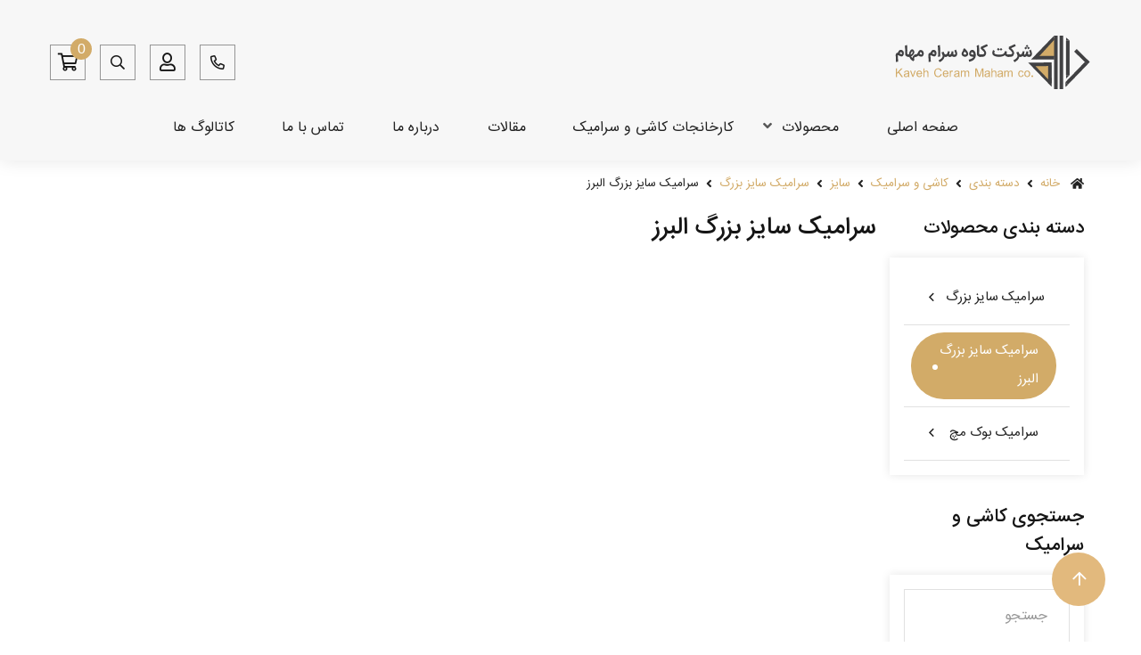

--- FILE ---
content_type: text/html; charset=utf-8
request_url: https://kavehceram.com/category/72-alborz-ceramic-slabs
body_size: 14577
content:
<!DOCTYPE html>
<html lang="fa-IR" dir="rtl">
        <head>
    
            <meta name="viewport" content="width=device-width, initial-scale=1.0">
        <meta http-equiv="X-UA-Compatible" content="IE=edge" />
        

                <link rel="icon" type="image/x-icon" href="/images/logo/favicon.ico" />
        
            
         <meta charset="utf-8" />
	<base href="https://kavehceram.com/category/72-alborz-ceramic-slabs" />
	<meta name="keywords" content="سرامیک سایز بزرگ البرز" />
	<meta name="og:type" content="website" />
	<meta name="og:title" content="سرامیک سایز بزرگ البرز | قیمت سرامیک سایز بزرگ البرز - کاوه سرام" />
	<meta name="og:image" content="https://kavehceram.com/images/com_hikashop/upload/tabriz-ceramic-slabs.jpg" />
	<meta name="og:description" content="انواع سرامیک سایز بزرگ البرز در طرح ها، رنگ ها و ابعاد مختلف در کاوه سرام موجود است. برای اطلاع از قیمت سرامیک سایز بزرگ البرز با ما در کاوه سرام همراه شوید." />
	<meta name="og:url" content="https://kavehceram.com/category/72-alborz-ceramic-slabs" />
	<meta name="og:site_name" content="کاوه سرام" />
	<meta name="og:locale" content="fa-IR" />
	<meta name="description" content="انواع سرامیک سایز بزرگ البرز در طرح ها، رنگ ها و ابعاد مختلف در کاوه سرام موجود است. برای اطلاع از قیمت سرامیک سایز بزرگ البرز با ما در کاوه سرام همراه شوید." />
	<meta name="generator" content="poonehmedia.com" />
	<title>سرامیک سایز بزرگ البرز | قیمت سرامیک سایز بزرگ البرز - کاوه سرام</title>
	<link href="/category/72-alborz-ceramic-slabs/type-rss?format=feed" rel="alternate" type="application/rss+xml" title="سرامیک سایز بزرگ البرز RSS 2.0" />
	<link href="/category/72-alborz-ceramic-slabs/type-atom?format=feed" rel="alternate" type="application/atom+xml" title="سرامیک سایز بزرگ البرز Atom 1.0" />
	<link href="https://kavehceram.com/category/72-alborz-ceramic-slabs" rel="canonical" />
	<link href="/media/com_hikashop/css/hikashop.css?v=461" rel="stylesheet" />
	<link href="/media/com_hikashop/css/frontend_default.css?t=1659527012" rel="stylesheet" />
	<link href="/media/com_hikashop/css/rtl.css?v=461" rel="stylesheet" />
	<link href="/media/com_hikashop/css/font-awesome.css?v=5.2.0" rel="stylesheet" />
	<link href="https://kavehceram.com/plugins/system/shadowbox/shadowbox/examples/build/shadowbox.css" rel="stylesheet" />
	<link href="/plugins/system/jce/css/content.css?badb4208be409b1335b815dde676300e" rel="stylesheet" />
	<link href="/modules/mod_rppfinderpro/assets/css/frontstyle.css" rel="stylesheet" />
	<link href="/media/gantry5/engines/nucleus/css-compiled/nucleus.css" rel="stylesheet" />
	<link href="/templates/g5_helium/custom/css-compiled/helium_16.css" rel="stylesheet" />
	<link href="/media/gantry5/assets/css/bootstrap-gantry.css" rel="stylesheet" />
	<link href="/media/gantry5/engines/nucleus/css-compiled/joomla.css" rel="stylesheet" />
	<link href="/media/jui/css/bootstrap-rtl.css" rel="stylesheet" />
	<link href="/media/jui/css/icomoon.css" rel="stylesheet" />
	<link href="/templates/g5_helium/custom/css-compiled/helium-joomla_16.css" rel="stylesheet" />
	<link href="/templates/g5_helium/custom/css-compiled/custom_16.css" rel="stylesheet" />
	<link href="/templates/g5_helium/css/owl/owl.carousel.min.css" rel="stylesheet" />
	<link href="/templates/g5_helium/css/owl/owl.theme.default.min.css" rel="stylesheet" />
	<link href="/templates/g5_helium/css/all.css" rel="stylesheet" />
	<link href="/templates/g5_helium/css/rppco-custom.css" rel="stylesheet" />
	<link href="/media/com_hikashop/css/vex.css?v=461" rel="stylesheet" />
	<link href="/media/com_hikashop/css/notify-metro.css" rel="stylesheet" />
	<style>

#hikashop_category_information_menu_439 div.hikashop_subcontainer,
#hikashop_category_information_menu_439 .hikashop_rtop *,#hikashop_category_information_menu_439 .hikashop_rbottom * { background:#ffffff; }
#hikashop_category_information_menu_439 div.hikashop_subcontainer,
#hikashop_category_information_menu_439 div.hikashop_subcontainer span,
#hikashop_category_information_menu_439 div.hikashop_container { text-align:center; }
#hikashop_category_information_menu_439 div.hikashop_container { margin:0px 0px; }
#hikashop_category_information_module_ div.hikashop_subcontainer,
#hikashop_category_information_module_ .hikashop_rtop *,#hikashop_category_information_module_ .hikashop_rbottom * { background:#ffffff; }
#hikashop_category_information_module_ div.hikashop_subcontainer,
#hikashop_category_information_module_ div.hikashop_subcontainer span,
#hikashop_category_information_module_ div.hikashop_container { text-align:center; }
#hikashop_category_information_module_ div.hikashop_container { margin:0px 0px; }
#hikashop_category_information_module_151 div.hikashop_subcontainer,
#hikashop_category_information_module_151 .hikashop_rtop *,#hikashop_category_information_module_151 .hikashop_rbottom * { background:#ffffff; }
#hikashop_category_information_module_151 div.hikashop_subcontainer,
#hikashop_category_information_module_151 div.hikashop_subcontainer span,
#hikashop_category_information_module_151 div.hikashop_container { text-align:center; }
#hikashop_category_information_module_151 div.hikashop_container { margin:0px 0px; }
#hikashop_category_information_module_152 div.hikashop_subcontainer,
#hikashop_category_information_module_152 .hikashop_rtop *,#hikashop_category_information_module_152 .hikashop_rbottom * { background:#ffffff; }
#hikashop_category_information_module_152 div.hikashop_subcontainer,
#hikashop_category_information_module_152 div.hikashop_subcontainer span,
#hikashop_category_information_module_152 div.hikashop_container { text-align:center; }
#hikashop_category_information_module_152 div.hikashop_container { margin:0px 0px; }
#hikashop_category_information_module_153 div.hikashop_subcontainer,
#hikashop_category_information_module_153 .hikashop_rtop *,#hikashop_category_information_module_153 .hikashop_rbottom * { background:#ffffff; }
#hikashop_category_information_module_153 div.hikashop_subcontainer,
#hikashop_category_information_module_153 div.hikashop_subcontainer span,
#hikashop_category_information_module_153 div.hikashop_container { text-align:center; }
#hikashop_category_information_module_153 div.hikashop_container { margin:0px 0px; }
#hikashop_category_information_module_107 div.hikashop_subcontainer,
#hikashop_category_information_module_107 .hikashop_rtop *,#hikashop_category_information_module_107 .hikashop_rbottom * { background:#ffffff; }
#hikashop_category_information_module_107 div.hikashop_subcontainer,
#hikashop_category_information_module_107 div.hikashop_subcontainer span,
#hikashop_category_information_module_107 div.hikashop_container { text-align:center; }
#hikashop_category_information_module_107 div.hikashop_container { margin:0px 0px; }
#hikashop_category_information_module_151 div.hikashop_subcontainer,
#hikashop_category_information_module_151 .hikashop_rtop *,#hikashop_category_information_module_151 .hikashop_rbottom * { background:#ffffff; }
#hikashop_category_information_module_151 div.hikashop_subcontainer,
#hikashop_category_information_module_151 div.hikashop_subcontainer span,
#hikashop_category_information_module_151 div.hikashop_container { text-align:center; }
#hikashop_category_information_module_151 div.hikashop_container { margin:0px 0px; }
#hikashop_category_information_module_152 div.hikashop_subcontainer,
#hikashop_category_information_module_152 .hikashop_rtop *,#hikashop_category_information_module_152 .hikashop_rbottom * { background:#ffffff; }
#hikashop_category_information_module_152 div.hikashop_subcontainer,
#hikashop_category_information_module_152 div.hikashop_subcontainer span,
#hikashop_category_information_module_152 div.hikashop_container { text-align:center; }
#hikashop_category_information_module_152 div.hikashop_container { margin:0px 0px; }
#hikashop_category_information_module_153 div.hikashop_subcontainer,
#hikashop_category_information_module_153 .hikashop_rtop *,#hikashop_category_information_module_153 .hikashop_rbottom * { background:#ffffff; }
#hikashop_category_information_module_153 div.hikashop_subcontainer,
#hikashop_category_information_module_153 div.hikashop_subcontainer span,
#hikashop_category_information_module_153 div.hikashop_container { text-align:center; }
#hikashop_category_information_module_153 div.hikashop_container { margin:0px 0px; }
#hikashop_category_information_module_156 div.hikashop_subcontainer,
#hikashop_category_information_module_156 .hikashop_rtop *,#hikashop_category_information_module_156 .hikashop_rbottom * { background:#ffffff; }
#hikashop_category_information_module_156 div.hikashop_subcontainer,
#hikashop_category_information_module_156 div.hikashop_subcontainer span,
#hikashop_category_information_module_156 div.hikashop_container { text-align:center; }
#hikashop_category_information_module_156 div.hikashop_container { margin:0px 0px; }
	</style>
	<script type="application/json" class="joomla-script-options new">{"csrf.token":"051df2abf99a3db47d4f1d9b44fef41c","system.paths":{"root":"","base":""},"joomla.jtext":{"SEE_MORE":"\u0646\u0645\u0627\u06cc\u0634 \u0628\u06cc\u0634\u062a\u0631","SEE_LESS":"\u0646\u0645\u0627\u06cc\u0634 \u06a9\u0645\u062a\u0631"}}</script>
	<script src="/media/jui/js/jquery.min.js?1037dae8c94634e6936e44de83888b24"></script>
	<script src="/media/jui/js/jquery-noconflict.js?1037dae8c94634e6936e44de83888b24"></script>
	<script src="/media/com_hikashop/js/hikashop.js?v=461"></script>
	<script src="/media/system/js/core.js?1037dae8c94634e6936e44de83888b24"></script>
	<script src="https://kavehceram.com/plugins/system/shadowbox/shadowbox/min/index.php?g=sb&ad=jquery&lan=en&play=img"></script>
	<script src="/media/jui/js/jquery-migrate.min.js?1037dae8c94634e6936e44de83888b24"></script>
	<script src="/media/jui/js/bootstrap.min.js?1037dae8c94634e6936e44de83888b24"></script>
	<script src="/media/system/js/mootools-core.js?1037dae8c94634e6936e44de83888b24"></script>
	<script src="/media/system/js/mootools-more.js?1037dae8c94634e6936e44de83888b24"></script>
	<script src="/templates/g5_helium/js/custom.js"></script>
	<script src="/media/com_hikashop/js/vex.min.js?v=461"></script>
	<script src="/plugins/hikashop/cartnotify/media/notify-vex.js"></script>
	<script>

			var rppaddtocompare=hikashop.addToCompare;
			var rppajaxcompare=function(el){
				var jobj=jQuery(el);
				var pid=jobj.data("addtocompare");
				var product_name=jobj.data("product-name");
				var rppaction=jobj.data("rppaction");
				jQuery("html, body").animate({
					scrollTop: jQuery("#hikashop_compare_zone").offset().top
				}, 1000);
				
				whatToDo = "";
				// console.log(rppaction);
				if(typeof rppaction !== "undefined") {
					if(rppaction == "remove") {
						whatToDo = "remove";
					}
					else if(rppaction == "removeAll") {
						whatToDo = "removeAll";
					}
				}
				else if(jQuery(el).is(":checkbox")) {
					if(jQuery(el).is(":checked")) {
						whatToDo = "add";
					}
					else {
						whatToDo = "remove";
					}
				}
				
				if(whatToDo == "add") {
					jQuery.ajax({
						type: "POST",
						url: "https://kavehceram.com/",
						data: {rpp_product_id: pid, rpp_action: "add", rpp_docompare: "1"},
						success: successFunc,
						error: errorFunc
					});
					
					function successFunc(data) {
						if(data.indexOf("LIST_FULL") < 0) {
							jQuery("#hikashop_compare_zone").html(data);
						}
						else {
							arr = data.split("_");
							alert("حداکثر "+arr[2]+" آیتم می تواند در لیست مقایسه قرار گیرد.");
						}
					}

					function errorFunc(error) {
						console.log(error);
					}
				}
				else if(whatToDo == "remove") {
					jQuery.ajax({
						type: "POST",
						url: "https://kavehceram.com/",
						data: {rpp_product_id: pid, rpp_action: "remove", rpp_docompare: "1"},
						success: successFunc,
						error: errorFunc
					});
					
					function successFunc(data) {
						if(data.indexOf("LIST_FULL") < 0) {
							jQuery("#hikashop_compare_zone").html(data);
						}
						else {
							arr = data.split("_");
							alert("حداکثر "+arr[2]+" آیتم می تواند در لیست مقایسه قرار گیرد.");
						}
					}

					function errorFunc(error) {
						console.log(error);
					}
				}
				else if(whatToDo == "removeAll") {
					jQuery.ajax({
						type: "POST",
						url: "https://kavehceram.com/",
						data: {rpp_product_id: pid, rpp_action: "removeAll", rpp_docompare: "1"},
						success: successFunc,
						error: errorFunc
					});
					
					function successFunc(data) {
						jQuery("#hikashop_compare_zone").html("");
						// jQuery("#hikashop_compare_list .compare-button").addClass("hide");
						alert("لیست مقایسه با موفقیت خالی شد.");
					}

					function errorFunc(error) {
						console.log(error);
					}
				}
			}
			hikashop.addToCompare=function(el){
				rppajaxcompare(el);
				return rppaddtocompare(el);
			}
			jQuery(document).ready(function(){
				jQuery.ajax({
					type: "POST",
					url: "https://kavehceram.com/",
					data: {rpp_docompare: "1"},
					success: successFunc,
					error: errorFunc
				});
				
				function successFunc(data) {
					jQuery("#hikashop_compare_zone").html(data);
				}

				function errorFunc(error) {
					console.log(error);
				}
			});
		
if(!window.localPage) window.localPage = {};
window.localPage.cartRedirect = function(cid,pid,resp){window.location="/checkout/checkout";};
window.localPage.wishlistRedirect = function(cid,pid,resp){window.location="/category/product/listing";};
jQuery(function($){ initTooltips(); $("body").on("subform-row-add", initTooltips); function initTooltips (event, container) { container = container || document;$(container).find(".hasTooltip").tooltip({"html": true,"container": "body"});} });
jQuery(document).ready(function() {
	var so_139 = {};
	so_139.uid = '#mod-rppfinderpro-search-139';
	so_139.spartsparams = {};
so_139.spartsparams.searchparts0 = 'searchparts0';
so_139.spartsparams.searchparts1 = 'searchparts1';
so_139.spartsparams.searchparts2 = 'searchparts2';
	so_139.lastvalue = null;
	so_139.timer = null;
	jQuery(so_139.uid + ' .search-query').keyup(function(e){
		var val = jQuery(this).val();
		if(e.keyCode === 13)
		{
			Searching_139(val);
			return;
		}
		
		setTimer_139(val);
	});
	jQuery(so_139.uid + ' button[type=submit]').click(function(e){
		var val = jQuery(so_139.uid + ' .search-query').val();	
		Searching_139(val);
	});
	function setTimer_139(val) {
		stopTimer_139();
		so_139.timer = setTimeout(function(){ Searching_139(val); }, 1000);
	}
	function stopTimer_139() {
		clearTimeout(so_139.timer);
	}
	function Searching_139(val){
		
		if(jQuery.isEmptyObject(so_139.spartsparams))
			return;
		stopTimer_139();
		if(val.length < 3)
		{
			jQuery(so_139.uid + ' .rpp_searchparts_wrapper').addClass('hidden');
			jQuery('body').removeClass('activeSearch');
			return;
		}
		if(so_139.lastvalue == val && !jQuery(so_139.uid + ' .rpp_searchparts_wrapper').hasClass('hidden'))
			return;		
		
		so_139.lastvalue = val;
		jQuery(so_139.uid + ' .rpp_searchparts_wrapper').removeClass('hidden');
		jQuery('body').addClass('activeSearch');
		for(k in so_139.spartsparams)
		{			
			ajaxCallSearch_139(k, val);
		}
	}
	jQuery(so_139.uid + ' .rpp_searchparts_wrapper .rpp_searchparts_exit').click(function(e){
		jQuery(so_139.uid + ' .rpp_searchparts_wrapper').addClass('hidden');
	});
	jQuery(so_139.uid + ' .rpp_searchparts_wrapper .rpp_searchparts_close').click(function(e){
		jQuery('.search.popupFilters').removeClass('active');
	});
	function ajaxCallSearch_139(index, value)
	{
		jQuery(so_139.uid + ' .rpp_searchparts .rpp_searchpart.rpp_'+ index + ' .rpp_loading').removeClass('hidden');
		jQuery(so_139.uid + ' .rpp_searchparts .rpp_searchpart.rpp_'+ index + ' .rpp_results').html('');
		jQuery.ajax({
			url: '/category',
			cache: false,
			method: 'GET',
			data: {q: value, rppsp: index, mid: 139, option: 'com_ajax', module: 'rppfinderpro', format: 'raw'},
			success: function(data, textStatus, jqXH){
				if(!data.length)
				{
					jQuery(so_139.uid + ' .rpp_searchparts .rpp_searchpart.rpp_'+ index + ' .rpp_loading').addClass('hidden');
					jQuery(so_139.uid + ' .rpp_searchparts .rpp_searchpart.rpp_'+ index + ' .rpp_nothing').removeClass('hidden');
					jQuery(so_139.uid + ' .rpp_searchparts .rpp_searchpart.rpp_'+ index + ' .rpp_results').html('');
					jQuery(so_139.uid + ' .rpp_searchparts .rpp_searchpart.rpp_'+ index).addClass('hidden');
				}
				else
				{
					jQuery(so_139.uid + ' .rpp_searchparts .rpp_searchpart.rpp_'+ index + ' .rpp_loading').addClass('hidden');
					jQuery(so_139.uid + ' .rpp_searchparts .rpp_searchpart.rpp_'+ index + ' .rpp_nothing').addClass('hidden');
					jQuery(so_139.uid + ' .rpp_searchparts .rpp_searchpart.rpp_'+ index + ' .rpp_results').html(data);
					jQuery(so_139.uid + ' .rpp_searchparts .rpp_searchpart.rpp_'+ index).removeClass('hidden');
				}
			}
		});	
	}
	});window.addEvent('domready', function(){ new Fx.Accordion($$('div#category_panel_156.pane-sliders > .panel > h3.pane-toggler'), $$('div#category_panel_156.pane-sliders > .panel > div.pane-slider'), {"onActive": function(toggler, i) {toggler.addClass('pane-toggler-down');toggler.removeClass('pane-toggler');i.addClass('pane-down');i.removeClass('pane-hide');Cookie.write('jpanesliders_category_panel_156',$$('div#category_panel_156.pane-sliders > .panel > h3').indexOf(toggler));},"onBackground": function(toggler, i) {toggler.addClass('pane-toggler');toggler.removeClass('pane-toggler-down');i.addClass('pane-hide');i.removeClass('pane-down');if($$('div#category_panel_156.pane-sliders > .panel > h3').length==$$('div#category_panel_156.pane-sliders > .panel > h3.pane-toggler').length) Cookie.write('jpanesliders_category_panel_156',-1);},"duration": 300,"show": -1,"opacity": "false","alwaysHide": "true"}); });
		jQuery(document).ready(function(){
			jQuery( document ).on('keyup', 'input', function() {
				jQuery(this).val(changetextnumber(jQuery(this).val()));
			});

			jQuery( document ).on('keyup', 'textarea', function() {
				jQuery(this).val(changetextnumber(jQuery(this).val()));
			});
		});
		
		function changetextnumber(mytext){
			var pn = ['۰','۱','۲','۳','۴','۵','۶','۷','۸','۹'];
			var an = ['٠','١','٢','٣','٤','٥','٦','٧','٨','٩'];
			var en = ['0','1','2','3','4','5','6','7','8','9'];
			for (var i = 0; i < 10; i++) {
			var regex_fa = new RegExp(pn[i], 'g');
			var regex_ar = new RegExp(an[i], 'g');
			mytext = mytext.replace(regex_fa, en[i]);
			mytext = mytext.replace(regex_ar, en[i]);
			}
			return mytext;
		}
		
if(window.Oby) {
vex.defaultOptions.className = "vex-theme-default";
vex.dialog.buttons.YES.text = "ذخیره";
window.cartNotifyParams = {"img_url":"\/media\/com_hikashop\/images\/icons\/icon-32-newproduct.png","redirect_url":"","redirect_delay":4000,"hide_delay":5000,"title":"\u0645\u062d\u0635\u0648\u0644 \u0628\u0647 \u06a9\u0627\u0631\u062a \u062e\u0631\u06cc\u062f \u0627\u0636\u0627\u0641\u0647 \u0634\u062f","text":"\u0645\u062d\u0635\u0648\u0644 \u0628\u0627 \u0645\u0648\u0641\u0642\u064a\u062a \u0628\u0647 \u0633\u0628\u062f \u062e\u0631\u06cc\u062f \u0627\u0636\u0627\u0641\u0647 \u0634\u062f","wishlist_title":"\u0645\u062d\u0635\u0648\u0644 \u0628\u0647 \u0644\u06cc\u0633\u062a \u0639\u0644\u0627\u0642\u0647 \u0645\u0646\u062f\u06cc \u0627\u0636\u0627\u0641\u0647 \u0634\u062f","wishlist_text":"\u0645\u062d\u0635\u0648\u0644 \u0628\u0627 \u0645\u0648\u0641\u0642\u06cc\u062a \u0628\u0647 \u0644\u06cc\u0633\u062a \u0639\u0644\u0627\u0642\u0647 \u0645\u0646\u062f\u06cc \u0647\u0627 \u0627\u0636\u0627\u0641\u0647 \u0634\u062f","list_title":"\u0645\u062d\u0635\u0648\u0644\u0627\u062a \u0628\u0647 \u06a9\u0627\u0631\u062a \u0627\u0636\u0627\u0641\u0647 \u0634\u062f","list_text":"\u0645\u062d\u0635\u0648\u0644\u0627\u062a \u0628\u0627 \u0645\u0648\u0641\u0642\u06cc\u062a \u0628\u0647 \u06a9\u0627\u0631\u062a \u062e\u0631\u06cc\u062f \u0627\u0636\u0627\u0641\u0647 \u0634\u062f","list_wishlist_title":"\u0645\u062d\u0635\u0648\u0644\u0627\u062a \u0628\u0647 \u0644\u06cc\u0633\u062a \u0639\u0644\u0627\u0642\u0647 \u0645\u0646\u062f\u06cc \u0627\u0636\u0627\u0641\u0647 \u0634\u062f","list_wishlist_text":"\u0645\u062d\u0635\u0648\u0644\u0627\u062a \u0628\u0627 \u0645\u0648\u0641\u0642\u06cc\u062a \u0628\u0647 \u0644\u06cc\u0633\u062a \u0639\u0644\u0627\u0642\u0647 \u0645\u0646\u062f\u06cc \u0627\u0636\u0627\u0641\u0647 \u0634\u062f.","err_title":"\u0645\u062d\u0635\u0648\u0644 \u0628\u0647 \u06a9\u0627\u0631\u062a \u062e\u0631\u06cc\u062f \u0627\u0636\u0627\u0641\u0647 \u0646\u0634\u062f","err_text":"\u0645\u062d\u0635\u0648\u0644 \u0628\u0647 \u06a9\u0627\u0631\u062a \u062e\u0631\u06cc\u062f \u0627\u0636\u0627\u0641\u0647 \u0646\u0634\u062f","err_wishlist_title":"\u0645\u062d\u0635\u0648\u0644 \u0645\u0648\u0631\u062f \u0646\u0638\u0631 \u0628\u0647 \u0644\u06cc\u0633\u062a \u0639\u0644\u0627\u0642\u0647 \u0645\u0646\u062f\u06cc \u0647\u0627 \u0627\u0641\u0632\u0648\u062f\u0647 \u0646\u0634\u062f","err_wishlist_text":"\u0645\u062d\u0635\u0648\u0644 \u0645\u0648\u0631\u062f \u0646\u0638\u0631 \u0628\u0647 \u0644\u06cc\u0633\u062a \u0639\u0644\u0627\u0642\u0647 \u0645\u0646\u062f\u06cc \u0647\u0627 \u0627\u0641\u0632\u0648\u062f\u0647 \u0646\u0634\u062f"};
window.cartNotifyParams.cart_params = {buttons:[
	{text:"اقدام برای پرداخت",type:"button",className:"vex-dialog-button-primary",click:function proceedClick(){window.top.location="/checkout/checkout";}},
	{text:"ادامه خريد کردن",type:"submit",className:"vex-dialog-button-primary",click:function continueClick(){if(window.top.vex.closeAll) window.top.vex.closeAll();}}
]};
}

	</script>
	<script type="text/javascript">Shadowbox.init();</script>

    
                    <!-- Google Tag Manager -->
<script>(function(w,d,s,l,i){w[l]=w[l]||[];w[l].push({'gtm.start':
new Date().getTime(),event:'gtm.js'});var f=d.getElementsByTagName(s)[0],
j=d.createElement(s),dl=l!='dataLayer'?'&l='+l:'';j.async=true;j.src=
'https://www.googletagmanager.com/gtm.js?id='+i+dl;f.parentNode.insertBefore(j,f);
})(window,document,'script','dataLayer','GTM-5XQM5PT');</script>
<!-- End Google Tag Manager -->
            
</head>

    <body class="gantry g-helium-style rpp-default site com_hikashop view-category layout-listing task-listing dir-rtl itemid-439 outline-16 g-offcanvas-right g-default g-style-preset1">
        <!-- Google Tag Manager (noscript) -->
<noscript><iframe src="https://www.googletagmanager.com/ns.html?id=GTM-5XQM5PT"
height="0" width="0" style="display:none;visibility:hidden"></iframe></noscript>
<!-- End Google Tag Manager (noscript) -->
                    

        <div id="g-offcanvas"  data-g-offcanvas-swipe="1" data-g-offcanvas-css3="1">
                        <div class="g-grid">                        

        <div class="g-block size-100 mobile-logo">
             <div id="logo-6070-particle" class="g-content g-particle">            <a href="/" target="_self" title="کاوه سرام" aria-label="کاوه سرام" rel="home" class="g-logo g-logo-helium">
                        <img src="/images/logo/logo.svg"  alt="کاوه سرام" />
            </a>
            </div>
        </div>
            </div>
                    <div class="g-grid">                        

        <div class="g-block size-100">
             <div id="mobile-menu-5697-particle" class="g-content g-particle">            <div id="g-mobilemenu-container" data-g-menu-breakpoint="60rem"></div>
            </div>
        </div>
            </div>
    </div>
        <div id="g-page-surround">
            <div class="g-offcanvas-hide g-offcanvas-toggle" role="navigation" data-offcanvas-toggle aria-controls="g-offcanvas" aria-expanded="false"><i class="fa fa-fw fa-bars"></i></div>                        

                                            
                <section id="g-navigation">
                <div class="g-container">                                <div class="g-grid">                        

        <div class="g-block size-25 rpp-right rpp-logo rpp-nav nav-a">
             <div id="logo-9608-particle" class="g-content g-particle">            <a href="/" target="_self" title="کاوه سرام" aria-label="کاوه سرام" rel="home" class="g-logo g-logo-helium">
                        <img src="/images/logo/logo.svg"  alt="کاوه سرام" />
            </a>
            </div>
        </div>
                    

        <div class="g-block size-50 rpp-menu rpp-nav nav-b laptop-hidden">
             <div id="menu-6409-particle" class="g-content g-particle">            <nav class="g-main-nav" data-g-hover-expand="true">
        <ul class="g-toplevel">
                                                                                                                
        
                
        
                
        
        <li class="g-menu-item g-menu-item-type-component g-menu-item-101 g-standard  ">
                            <a class="g-menu-item-container" href="/">
                                                                <span class="g-menu-item-content">
                                    <span class="g-menu-item-title">صفحه اصلی</span>
            
                    </span>
                                                </a>
                                </li>
    
                                                                                                
        
                
        
                
        
        <li class="g-menu-item g-menu-item-type-component g-menu-item-440 g-parent g-fullwidth g-menu-item-link-parent ">
                            <a class="g-menu-item-container" href="/products">
                                                                <span class="g-menu-item-content">
                                    <span class="g-menu-item-title">محصولات</span>
            
                    </span>
                    <span class="g-menu-parent-indicator" data-g-menuparent=""></span>                            </a>
                                                        <ul class="g-dropdown g-inactive g-fade-in-up ">
            <li class="g-dropdown-column">
                        <div class="g-grid">
                        <div class="g-block size-35">
            <ul class="g-sublevel">
                <li class="g-level-1 g-go-back">
                    <a class="g-menu-item-container" href="#" data-g-menuparent=""><span>Back</span></a>
                </li>
                                                                                                                    
        
                
        
                
        
        <li class="g-menu-item g-menu-item-type-separator g-menu-item-864 g-parent  ">
                            <div class="g-menu-item-container  rpp-menu-title " data-g-menuparent="">                                                                            <span class="g-separator g-menu-item-content">            <span class="g-menu-item-title">محل مصرف</span>
            </span>
                                        <span class="g-menu-parent-indicator"></span>                            </div>                                                                <ul class="g-dropdown g-inactive g-fade-in-up g-dropdown-right">
            <li class="g-dropdown-column">
                        <div class="g-grid">
                        <div class="g-block size-100">
            <ul class="g-sublevel">
                <li class="g-level-2 g-go-back">
                    <a class="g-menu-item-container" href="#" data-g-menuparent=""><span>Back</span></a>
                </li>
                                                                                                                    
        
                
        
                
        
        <li class="g-menu-item g-menu-item-type-particle g-menu-item-products/محل-مصرف/module-fjdhn  ">
                            <div class="g-menu-item-container" data-g-menuparent="">                                                                                        
            <div class="menu-item-particle">
            <div class="platform-content"><div class="moduletable  mega-menu ">
						<div id="hikashop_module_151" class="hikashop_module  mega-menu ">
<div id="hikashop_category_information_module_151" class="hikashop_category_information hikashop_categories_listing_main hikashop_category_listing_0">
		<div class="hikashop_subcategories_listing">	<div class="hikashop_subcategories">
	<ul class="hikashop_category_list ">
		<li class="hikashop_category_list_item">
			<a href="https://kavehceram.com/category/15-floor-ceramics">سرامیک کف</a>
		</li>
		<li class="hikashop_category_list_item">
			<a href="https://kavehceram.com/category/16-pool-tile-ceramic">کاشی استخری</a>
		</li>
		<li class="hikashop_category_list_item">
			<a href="https://kavehceram.com/category/17-wall-ceramics-tile">کاشی و سرامیک دیوار</a>
		</li>
		<li class="hikashop_category_list_item">
			<a href="https://kavehceram.com/category/18-anti-acid-tile-ceramic">کاشی ضد اسید</a>
		</li>
		<li class="hikashop_category_list_item">
			<a href="https://kavehceram.com/category/19-thick-tiles-ceramic">کاشی و سرامیک ضخیم</a>
		</li>
		<li class="hikashop_category_list_item">
			<a href="https://kavehceram.com/category/49-hospital-tile-ceramic">سرامیک بیمارستانی</a>
		</li>
		<li class="hikashop_category_list_item">
			<a href="https://kavehceram.com/category/52-porcelain-ceramics">سرامیک پرسلان</a>
		</li>
		<li class="hikashop_category_list_item">
			<a href="https://kavehceram.com/category/53-jacuzzi-ceramics">سرامیک جکوزی</a>
		</li>
		<li class="hikashop_category_list_item">
			<a href="https://kavehceram.com/category/57-bathroom-ceramics">سرامیک حمام</a>
		</li>
		<li class="hikashop_category_list_item">
			<a href="https://kavehceram.com/category/36-parking-floor-ceramics">سرامیک کف پارکینگ</a>
		</li>
		<li class="hikashop_category_list_item">
			<a href="https://kavehceram.com/category/37-reception-floor-ceramics">سرامیک کف پذیرایی</a>
		</li>
		<li class="hikashop_category_list_item">
			<a href="https://kavehceram.com/category/38-yard-floor-ceramics">سرامیک کف حیاط</a>
		</li>
		<li class="hikashop_category_list_item">
			<a href="https://kavehceram.com/category/39-kitchen-floor-ceramics">سرامیک کف آشپزخانه</a>
		</li>
		<li class="hikashop_category_list_item">
			<a href="https://kavehceram.com/category/40-restroom-floor-ceramics">سرامیک کف سرویس بهداشتی</a>
		</li>
		<li class="hikashop_category_list_item">
			<a href="https://kavehceram.com/category/54-pool-panels">تابلو استخری</a>
		</li>
	</ul>
	</div>
</div>	</div></div>
		</div></div>
    </div>
    
                                                                    </div>                    </li>
    
    
            </ul>
        </div>
            </div>

            </li>
        </ul>
            </li>
    
    
            </ul>
        </div>
                <div class="g-block size-35">
            <ul class="g-sublevel">
                <li class="g-level-1 g-go-back">
                    <a class="g-menu-item-container" href="#" data-g-menuparent=""><span>Back</span></a>
                </li>
                                                                                                                    
        
                
        
                
        
        <li class="g-menu-item g-menu-item-type-separator g-menu-item-865 g-parent  ">
                            <div class="g-menu-item-container  rpp-menu-title " data-g-menuparent="">                                                                            <span class="g-separator g-menu-item-content">            <span class="g-menu-item-title">برند</span>
            </span>
                                        <span class="g-menu-parent-indicator"></span>                            </div>                                                                <ul class="g-dropdown g-inactive g-fade-in-up g-dropdown-right">
            <li class="g-dropdown-column">
                        <div class="g-grid">
                        <div class="g-block size-100">
            <ul class="g-sublevel">
                <li class="g-level-2 g-go-back">
                    <a class="g-menu-item-container" href="#" data-g-menuparent=""><span>Back</span></a>
                </li>
                                                                                                                    
        
                
        
                
        
        <li class="g-menu-item g-menu-item-type-particle g-menu-item-products/برند/module-kaw3v  ">
                            <div class="g-menu-item-container" data-g-menuparent="">                                                                                        
            <div class="menu-item-particle">
            <div class="platform-content"><div class="moduletable  mega-menu ">
						<div id="hikashop_module_152" class="hikashop_module  mega-menu ">
<div id="hikashop_category_information_module_152" class="hikashop_category_information hikashop_categories_listing_main hikashop_category_listing_0">
		<div class="hikashop_subcategories_listing">	<div class="hikashop_subcategories">
	<ul class="hikashop_category_list ">
		<li class="hikashop_category_list_item">
			<a href="https://kavehceram.com/manufacturers/29-alborz-tile">کاشی البرز</a>
		</li>
		<li class="hikashop_category_list_item">
			<a href="https://kavehceram.com/manufacturers/12-goldis-tile">کاشی گلدیس</a>
		</li>
		<li class="hikashop_category_list_item">
			<a href="https://kavehceram.com/manufacturers/34-artema-ceramic">سرامیک آرتما</a>
		</li>
		<li class="hikashop_category_list_item">
			<a href="https://kavehceram.com/manufacturers/31-pars-tile">کاشی پارس</a>
		</li>
		<li class="hikashop_category_list_item">
			<a href="https://kavehceram.com/manufacturers/33-visente-tile">کاشی ویسنته</a>
		</li>
		<li class="hikashop_category_list_item">
			<a href="https://kavehceram.com/manufacturers/71-punto-forma">پونتو فرما</a>
		</li>
		<li class="hikashop_category_list_item">
			<a href="https://kavehceram.com/manufacturers/35-persian-standard">پرشین استاندارد</a>
		</li>
		<li class="hikashop_category_list_item">
			<a href="https://kavehceram.com/manufacturers/30-alvand-tile">کاشی الوند</a>
		</li>
		<li class="hikashop_category_list_item">
			<a href="https://kavehceram.com/manufacturers/45-kave-tile">کاشی کاوه</a>
		</li>
		<li class="hikashop_category_list_item">
			<a href="https://kavehceram.com/manufacturers/46-bestyle-tile">کاشی بستایل</a>
		</li>
		<li class="hikashop_category_list_item">
			<a href="https://kavehceram.com/manufacturers/32-seraset-tile">کاشی سراست</a>
		</li>
	</ul>
	</div>
</div>	</div></div>
		</div></div>
    </div>
    
                                                                    </div>                    </li>
    
    
            </ul>
        </div>
            </div>

            </li>
        </ul>
            </li>
    
    
            </ul>
        </div>
                <div class="g-block size-30">
            <ul class="g-sublevel">
                <li class="g-level-1 g-go-back">
                    <a class="g-menu-item-container" href="#" data-g-menuparent=""><span>Back</span></a>
                </li>
                                                                                                                    
        
                
        
                
        
        <li class="g-menu-item g-menu-item-type-separator g-menu-item-866 g-parent  ">
                            <div class="g-menu-item-container  rpp-menu-title " data-g-menuparent="">                                                                            <span class="g-separator g-menu-item-content">            <span class="g-menu-item-title">بر اساس سایز</span>
            </span>
                                        <span class="g-menu-parent-indicator"></span>                            </div>                                                                <ul class="g-dropdown g-inactive g-fade-in-up g-dropdown-right">
            <li class="g-dropdown-column">
                        <div class="g-grid">
                        <div class="g-block size-100">
            <ul class="g-sublevel">
                <li class="g-level-2 g-go-back">
                    <a class="g-menu-item-container" href="#" data-g-menuparent=""><span>Back</span></a>
                </li>
                                                                                                                    
        
                
        
                
        
        <li class="g-menu-item g-menu-item-type-particle g-menu-item-products/بر-اساس-سایز/module-pcj8k  ">
                            <div class="g-menu-item-container" data-g-menuparent="">                                                                                        
            <div class="menu-item-particle">
            <div class="platform-content"><div class="moduletable  mega-menu ">
						<div id="hikashop_module_153" class="hikashop_module  mega-menu ">
<div id="hikashop_category_information_module_153" class="hikashop_category_information hikashop_categories_listing_main hikashop_category_listing_0">
		<div class="hikashop_subcategories_listing">	<div class="hikashop_subcategories">
	<ul class="hikashop_category_list ">
		<li class="hikashop_category_list_item">
			<a href="https://kavehceram.com/category/75-6ضلعی">6ضلعی</a>
		</li>
		<li class="hikashop_category_list_item">
			<a href="https://kavehceram.com/category/51-miniature-tiles">کاشی مینیاتوری</a>
		</li>
		<li class="hikashop_category_list_item">
			<a href="https://kavehceram.com/category/74-2-5-2-5">2.5*2.5</a>
		</li>
		<li class="hikashop_category_list_item">
			<a href="https://kavehceram.com/category/76-5-5">5*5</a>
		</li>
		<li class="hikashop_category_list_item">
			<a href="https://kavehceram.com/category/77-7-5-7-5">7.5*7.5</a>
		</li>
		<li class="hikashop_category_list_item">
			<a href="https://kavehceram.com/category/78-10-10">10*10</a>
		</li>
		<li class="hikashop_category_list_item">
			<a href="https://kavehceram.com/category/79-24-12">24*12</a>
		</li>
		<li class="hikashop_category_list_item">
			<a href="https://kavehceram.com/category/80-24-5-12">24.5*12</a>
		</li>
		<li class="hikashop_category_list_item">
			<a href="https://kavehceram.com/category/81-20-20">20*20</a>
		</li>
		<li class="hikashop_category_list_item">
			<a href="https://kavehceram.com/category/88-120-20">120*20</a>
		</li>
		<li class="hikashop_category_list_item">
			<a href="https://kavehceram.com/category/82-30-30">30*30</a>
		</li>
		<li class="hikashop_category_list_item">
			<a href="https://kavehceram.com/category/83-60-30">60*30</a>
		</li>
		<li class="hikashop_category_list_item">
			<a href="https://kavehceram.com/category/84-90-30">90*30</a>
		</li>
		<li class="hikashop_category_list_item">
			<a href="https://kavehceram.com/category/85-100-33">100*33</a>
		</li>
		<li class="hikashop_category_list_item">
			<a href="https://kavehceram.com/category/86-40-40">40*40</a>
		</li>
		<li class="hikashop_category_list_item">
			<a href="https://kavehceram.com/category/89-120-40">120*40</a>
		</li>
		<li class="hikashop_category_list_item">
			<a href="https://kavehceram.com/category/87-60-60">60*60</a>
		</li>
		<li class="hikashop_category_list_item">
			<a href="https://kavehceram.com/category/90-120-60">120*60</a>
		</li>
		<li class="hikashop_category_list_item">
			<a href="https://kavehceram.com/category/42-80*80">80*80</a>
		</li>
		<li class="hikashop_category_list_item">
			<a href="https://kavehceram.com/category/92-160-80">160*80</a>
		</li>
		<li class="hikashop_category_list_item">
			<a href="https://kavehceram.com/category/93-100-100">100*100</a>
		</li>
		<li class="hikashop_category_list_item">
			<a href="https://kavehceram.com/category/48-large-size-ceramics">سرامیک سایز بزرگ</a>
			<ul>
				<li class="hikashop_category_list_item">
					<a href="https://kavehceram.com/category/50-ceramic-bookmatch">سرامیک بوک مچ</a>
				</li>
				<li class="hikashop_category_list_item">
					<a href="https://kavehceram.com/category/72-alborz-ceramic-slabs">سرامیک سایز بزرگ البرز</a>
				</li>
			</ul>
		</li>
	</ul>
	</div>
</div>	</div></div>
		</div></div>
    </div>
    
                                                                    </div>                    </li>
    
    
            </ul>
        </div>
            </div>

            </li>
        </ul>
            </li>
    
    
            </ul>
        </div>
            </div>

            </li>
        </ul>
            </li>
    
                                                                                                
        
                
        
                
        
        <li class="g-menu-item g-menu-item-type-component g-menu-item-443 g-standard  ">
                            <a class="g-menu-item-container" href="/manufacturers">
                                                                <span class="g-menu-item-content">
                                    <span class="g-menu-item-title">کارخانجات کاشی و سرامیک</span>
            
                    </span>
                                                </a>
                                </li>
    
                                                                                                
        
                
        
                
        
        <li class="g-menu-item g-menu-item-type-component g-menu-item-809 g-standard  ">
                            <a class="g-menu-item-container" href="/blog">
                                                                <span class="g-menu-item-content">
                                    <span class="g-menu-item-title">مقالات</span>
            
                    </span>
                                                </a>
                                </li>
    
                                                                                                
        
                
        
                
        
        <li class="g-menu-item g-menu-item-type-component g-menu-item-807 g-standard  ">
                            <a class="g-menu-item-container" href="/about-us">
                                                                <span class="g-menu-item-content">
                                    <span class="g-menu-item-title">درباره ما</span>
            
                    </span>
                                                </a>
                                </li>
    
                                                                                                
        
                
        
                
        
        <li class="g-menu-item g-menu-item-type-component g-menu-item-808 g-standard  ">
                            <a class="g-menu-item-container" href="/contact-us">
                                                                <span class="g-menu-item-content">
                                    <span class="g-menu-item-title">تماس با ما</span>
            
                    </span>
                                                </a>
                                </li>
    
                                                                                                
        
                
        
                
        
        <li class="g-menu-item g-menu-item-type-component g-menu-item-1024 g-standard  ">
                            <a class="g-menu-item-container" href="/کاتالوگ-ها">
                                                                <span class="g-menu-item-content">
                                    <span class="g-menu-item-title">کاتالوگ ها</span>
            
                    </span>
                                                </a>
                                </li>
    
    
        </ul>
    </nav>
            </div>
        </div>
                    

        <div class="g-block size-25 nav-c rpp-nav rpp-left">
             <div class="g-content">
                                    <div class="platform-content"><div class="moduletable  ajax-cart">
						<div class="rpp-empty hidden"><span class="rpp-text"><i class="far fa-shopping-bag"></i>سبد خرید شما خالی است</span> <span class="sub-text text-gray">شما هنوز چیزی اضافه نکردید</span></div><div class="hikashop_cart_module  ajax-cart" id="hikashop_cart_module">
<script type="text/javascript">
window.Oby.registerAjax(["cart.updated","checkout.cart.updated"], function(params) {
	var o = window.Oby, el = document.getElementById('hikashop_cart_107');
	if(!el) return;
	if(params && params.resp && params.resp.module == 107) return;
	if(params && params.type && params.type != 'cart') return;
	o.addClass(el, "hikashop_checkout_loading");
	window.hikashop.xRequest("/category/product/cart/module_id-107/module_type-cart/tmpl-component", {update: el, mode:'POST', data:'return_url=aHR0cHM6Ly9rYXZlaGNlcmFtLmNvbS9jYXRlZ29yeS83Mi1hbGJvcnotY2VyYW1pYy1zbGFicw%3D%3D'}, function(xhr){
		o.removeClass(el, "hikashop_checkout_loading");
	});
});
</script>
<div id="hikashop_cart_107" class="hikashop_cart">
	<div class="hikashop_checkout_loading_elem"></div>
	<div class="hikashop_checkout_loading_spinner small_spinner small_cart"></div>
<span class="cart-button far fa-shopping-cart"><span class="cart-total">0</span><span class="cart-title">سبد خرید</span></span></div>
<div class="clear_both"></div></div>
		</div></div><div class="platform-content"><div class="moduletable  search popupFilters">
						<div class="rpp-open"><i class="far fa-search"></i></div>
<div id="mod-rppfinderpro-search-139" class="mod-rppfinderpro-search form-search">
	<div class="finder search popupFilters">
		<label for="mod-rppfinderpro-searchword139" class="element-invisible finder search popupFilters">جستجو</label><input type="text" name="q" id="mod-rppfinderpro-searchword139" class="search-query input-medium" size="25" value="" placeholder="جستجو..."/>	</div>
	<div class="rpp_searchparts_wrapper hidden">
		<a href="javascript:void(0);" class="rpp_searchparts_close"><span class="icon-delete"></span></a>
		<div class="rpp_searchparts leftpos">		
		<div class="rpp-pupop-title visible-phone">
			<span class="title">جستجو</span>
			<span class="comeback rpp_searchparts_exit"><i class="fa fa-angle-left"></i>بازگشت</span>
		</div>
						<div class="rpp_searchpart rpp_searchparts0">
					<div class="rpp_searchpart_title"><span>مطالب</span></div>
					<div class="rpp_searchpart_body">
						<div class="rpp_results"></div>
						<div class="rpp_loading hidden">
							<div class="cssload-square">
								<div class="cssload-square-part cssload-square-green"></div>
								<div class="cssload-square-part cssload-square-pink"></div>
								<div class="cssload-square-blend"></div>
							</div>
						</div>
						<div class="rpp_nothing hidden">هیچ موردی یافت نشد</div>
					</div>
				</div>
						<div class="rpp_searchpart rpp_searchparts1">
					<div class="rpp_searchpart_title"><span>محصولات</span></div>
					<div class="rpp_searchpart_body">
						<div class="rpp_results"></div>
						<div class="rpp_loading hidden">
							<div class="cssload-square">
								<div class="cssload-square-part cssload-square-green"></div>
								<div class="cssload-square-part cssload-square-pink"></div>
								<div class="cssload-square-blend"></div>
							</div>
						</div>
						<div class="rpp_nothing hidden">هیچ موردی یافت نشد</div>
					</div>
				</div>
						<div class="rpp_searchpart rpp_searchparts2">
					<div class="rpp_searchpart_title"><span>برندها</span></div>
					<div class="rpp_searchpart_body">
						<div class="rpp_results"></div>
						<div class="rpp_loading hidden">
							<div class="cssload-square">
								<div class="cssload-square-part cssload-square-green"></div>
								<div class="cssload-square-part cssload-square-pink"></div>
								<div class="cssload-square-blend"></div>
							</div>
						</div>
						<div class="rpp_nothing hidden">هیچ موردی یافت نشد</div>
					</div>
				</div>
				</div>
	</div>
</div>			</div></div><div class="platform-content"><div class="moduletable   user-menu">
						

<div class="custom  user-menu"  >
	<div><a href="/login-register" class="rpp-open"> <i class="far fa-user"></i><span class="link-wrap">ورود به حساب کاربری</span></a></div></div>
		</div></div><div class="platform-content"><div class="moduletable  top-phone">
						

<div class="custom top-phone"  >
	<div><a href="tel:03132666451" class="rpp-open"><span class="far fa-phone-alt"></span><span class="link-wrap">031-32666451</span></a></div></div>
		</div></div>
            
        </div>
        </div>
            </div>
                            <div class="g-grid">                        

        <div class="g-block size-10">
             <div class="spacer"></div>
        </div>
                    

        <div class="g-block size-80 rpp-menu rpp-nav hidden-desktop hidden-phone hidden-tablet laptop-show">
             <div id="menu-8218-particle" class="g-content g-particle">            <nav class="g-main-nav" data-g-hover-expand="true">
        <ul class="g-toplevel">
                                                                                                                
        
                
        
                
        
        <li class="g-menu-item g-menu-item-type-component g-menu-item-101 g-standard  ">
                            <a class="g-menu-item-container" href="/">
                                                                <span class="g-menu-item-content">
                                    <span class="g-menu-item-title">صفحه اصلی</span>
            
                    </span>
                                                </a>
                                </li>
    
                                                                                                
        
                
        
                
        
        <li class="g-menu-item g-menu-item-type-component g-menu-item-440 g-parent g-fullwidth g-menu-item-link-parent ">
                            <a class="g-menu-item-container" href="/products">
                                                                <span class="g-menu-item-content">
                                    <span class="g-menu-item-title">محصولات</span>
            
                    </span>
                    <span class="g-menu-parent-indicator" data-g-menuparent=""></span>                            </a>
                                                        <ul class="g-dropdown g-inactive g-fade-in-up ">
            <li class="g-dropdown-column">
                        <div class="g-grid">
                        <div class="g-block size-35">
            <ul class="g-sublevel">
                <li class="g-level-1 g-go-back">
                    <a class="g-menu-item-container" href="#" data-g-menuparent=""><span>Back</span></a>
                </li>
                                                                                                                    
        
                
        
                
        
        <li class="g-menu-item g-menu-item-type-separator g-menu-item-864 g-parent  ">
                            <div class="g-menu-item-container  rpp-menu-title " data-g-menuparent="">                                                                            <span class="g-separator g-menu-item-content">            <span class="g-menu-item-title">محل مصرف</span>
            </span>
                                        <span class="g-menu-parent-indicator"></span>                            </div>                                                                <ul class="g-dropdown g-inactive g-fade-in-up g-dropdown-right">
            <li class="g-dropdown-column">
                        <div class="g-grid">
                        <div class="g-block size-100">
            <ul class="g-sublevel">
                <li class="g-level-2 g-go-back">
                    <a class="g-menu-item-container" href="#" data-g-menuparent=""><span>Back</span></a>
                </li>
                                                                                                                    
        
                
        
                
        
        <li class="g-menu-item g-menu-item-type-particle g-menu-item-products/محل-مصرف/module-fjdhn  ">
                            <div class="g-menu-item-container" data-g-menuparent="">                                                                                        
            <div class="menu-item-particle">
            <div class="platform-content"><div class="moduletable  mega-menu ">
						<div id="hikashop_module_151" class="hikashop_module  mega-menu ">
<div id="hikashop_category_information_module_151" class="hikashop_category_information hikashop_categories_listing_main hikashop_category_listing_0">
		<div class="hikashop_subcategories_listing">	<div class="hikashop_subcategories">
	<ul class="hikashop_category_list ">
		<li class="hikashop_category_list_item">
			<a href="https://kavehceram.com/category/15-floor-ceramics">سرامیک کف</a>
		</li>
		<li class="hikashop_category_list_item">
			<a href="https://kavehceram.com/category/16-pool-tile-ceramic">کاشی استخری</a>
		</li>
		<li class="hikashop_category_list_item">
			<a href="https://kavehceram.com/category/17-wall-ceramics-tile">کاشی و سرامیک دیوار</a>
		</li>
		<li class="hikashop_category_list_item">
			<a href="https://kavehceram.com/category/18-anti-acid-tile-ceramic">کاشی ضد اسید</a>
		</li>
		<li class="hikashop_category_list_item">
			<a href="https://kavehceram.com/category/19-thick-tiles-ceramic">کاشی و سرامیک ضخیم</a>
		</li>
		<li class="hikashop_category_list_item">
			<a href="https://kavehceram.com/category/49-hospital-tile-ceramic">سرامیک بیمارستانی</a>
		</li>
		<li class="hikashop_category_list_item">
			<a href="https://kavehceram.com/category/52-porcelain-ceramics">سرامیک پرسلان</a>
		</li>
		<li class="hikashop_category_list_item">
			<a href="https://kavehceram.com/category/53-jacuzzi-ceramics">سرامیک جکوزی</a>
		</li>
		<li class="hikashop_category_list_item">
			<a href="https://kavehceram.com/category/57-bathroom-ceramics">سرامیک حمام</a>
		</li>
		<li class="hikashop_category_list_item">
			<a href="https://kavehceram.com/category/36-parking-floor-ceramics">سرامیک کف پارکینگ</a>
		</li>
		<li class="hikashop_category_list_item">
			<a href="https://kavehceram.com/category/37-reception-floor-ceramics">سرامیک کف پذیرایی</a>
		</li>
		<li class="hikashop_category_list_item">
			<a href="https://kavehceram.com/category/38-yard-floor-ceramics">سرامیک کف حیاط</a>
		</li>
		<li class="hikashop_category_list_item">
			<a href="https://kavehceram.com/category/39-kitchen-floor-ceramics">سرامیک کف آشپزخانه</a>
		</li>
		<li class="hikashop_category_list_item">
			<a href="https://kavehceram.com/category/40-restroom-floor-ceramics">سرامیک کف سرویس بهداشتی</a>
		</li>
		<li class="hikashop_category_list_item">
			<a href="https://kavehceram.com/category/54-pool-panels">تابلو استخری</a>
		</li>
	</ul>
	</div>
</div>	</div></div>
		</div></div>
    </div>
    
                                                                    </div>                    </li>
    
    
            </ul>
        </div>
            </div>

            </li>
        </ul>
            </li>
    
    
            </ul>
        </div>
                <div class="g-block size-35">
            <ul class="g-sublevel">
                <li class="g-level-1 g-go-back">
                    <a class="g-menu-item-container" href="#" data-g-menuparent=""><span>Back</span></a>
                </li>
                                                                                                                    
        
                
        
                
        
        <li class="g-menu-item g-menu-item-type-separator g-menu-item-865 g-parent  ">
                            <div class="g-menu-item-container  rpp-menu-title " data-g-menuparent="">                                                                            <span class="g-separator g-menu-item-content">            <span class="g-menu-item-title">برند</span>
            </span>
                                        <span class="g-menu-parent-indicator"></span>                            </div>                                                                <ul class="g-dropdown g-inactive g-fade-in-up g-dropdown-right">
            <li class="g-dropdown-column">
                        <div class="g-grid">
                        <div class="g-block size-100">
            <ul class="g-sublevel">
                <li class="g-level-2 g-go-back">
                    <a class="g-menu-item-container" href="#" data-g-menuparent=""><span>Back</span></a>
                </li>
                                                                                                                    
        
                
        
                
        
        <li class="g-menu-item g-menu-item-type-particle g-menu-item-products/برند/module-kaw3v  ">
                            <div class="g-menu-item-container" data-g-menuparent="">                                                                                        
            <div class="menu-item-particle">
            <div class="platform-content"><div class="moduletable  mega-menu ">
						<div id="hikashop_module_152" class="hikashop_module  mega-menu ">
<div id="hikashop_category_information_module_152" class="hikashop_category_information hikashop_categories_listing_main hikashop_category_listing_0">
		<div class="hikashop_subcategories_listing">	<div class="hikashop_subcategories">
	<ul class="hikashop_category_list ">
		<li class="hikashop_category_list_item">
			<a href="https://kavehceram.com/manufacturers/29-alborz-tile">کاشی البرز</a>
		</li>
		<li class="hikashop_category_list_item">
			<a href="https://kavehceram.com/manufacturers/12-goldis-tile">کاشی گلدیس</a>
		</li>
		<li class="hikashop_category_list_item">
			<a href="https://kavehceram.com/manufacturers/34-artema-ceramic">سرامیک آرتما</a>
		</li>
		<li class="hikashop_category_list_item">
			<a href="https://kavehceram.com/manufacturers/31-pars-tile">کاشی پارس</a>
		</li>
		<li class="hikashop_category_list_item">
			<a href="https://kavehceram.com/manufacturers/33-visente-tile">کاشی ویسنته</a>
		</li>
		<li class="hikashop_category_list_item">
			<a href="https://kavehceram.com/manufacturers/71-punto-forma">پونتو فرما</a>
		</li>
		<li class="hikashop_category_list_item">
			<a href="https://kavehceram.com/manufacturers/35-persian-standard">پرشین استاندارد</a>
		</li>
		<li class="hikashop_category_list_item">
			<a href="https://kavehceram.com/manufacturers/30-alvand-tile">کاشی الوند</a>
		</li>
		<li class="hikashop_category_list_item">
			<a href="https://kavehceram.com/manufacturers/45-kave-tile">کاشی کاوه</a>
		</li>
		<li class="hikashop_category_list_item">
			<a href="https://kavehceram.com/manufacturers/46-bestyle-tile">کاشی بستایل</a>
		</li>
		<li class="hikashop_category_list_item">
			<a href="https://kavehceram.com/manufacturers/32-seraset-tile">کاشی سراست</a>
		</li>
	</ul>
	</div>
</div>	</div></div>
		</div></div>
    </div>
    
                                                                    </div>                    </li>
    
    
            </ul>
        </div>
            </div>

            </li>
        </ul>
            </li>
    
    
            </ul>
        </div>
                <div class="g-block size-30">
            <ul class="g-sublevel">
                <li class="g-level-1 g-go-back">
                    <a class="g-menu-item-container" href="#" data-g-menuparent=""><span>Back</span></a>
                </li>
                                                                                                                    
        
                
        
                
        
        <li class="g-menu-item g-menu-item-type-separator g-menu-item-866 g-parent  ">
                            <div class="g-menu-item-container  rpp-menu-title " data-g-menuparent="">                                                                            <span class="g-separator g-menu-item-content">            <span class="g-menu-item-title">بر اساس سایز</span>
            </span>
                                        <span class="g-menu-parent-indicator"></span>                            </div>                                                                <ul class="g-dropdown g-inactive g-fade-in-up g-dropdown-right">
            <li class="g-dropdown-column">
                        <div class="g-grid">
                        <div class="g-block size-100">
            <ul class="g-sublevel">
                <li class="g-level-2 g-go-back">
                    <a class="g-menu-item-container" href="#" data-g-menuparent=""><span>Back</span></a>
                </li>
                                                                                                                    
        
                
        
                
        
        <li class="g-menu-item g-menu-item-type-particle g-menu-item-products/بر-اساس-سایز/module-pcj8k  ">
                            <div class="g-menu-item-container" data-g-menuparent="">                                                                                        
            <div class="menu-item-particle">
            <div class="platform-content"><div class="moduletable  mega-menu ">
						<div id="hikashop_module_153" class="hikashop_module  mega-menu ">
<div id="hikashop_category_information_module_153" class="hikashop_category_information hikashop_categories_listing_main hikashop_category_listing_0">
		<div class="hikashop_subcategories_listing">	<div class="hikashop_subcategories">
	<ul class="hikashop_category_list ">
		<li class="hikashop_category_list_item">
			<a href="https://kavehceram.com/category/75-6ضلعی">6ضلعی</a>
		</li>
		<li class="hikashop_category_list_item">
			<a href="https://kavehceram.com/category/51-miniature-tiles">کاشی مینیاتوری</a>
		</li>
		<li class="hikashop_category_list_item">
			<a href="https://kavehceram.com/category/74-2-5-2-5">2.5*2.5</a>
		</li>
		<li class="hikashop_category_list_item">
			<a href="https://kavehceram.com/category/76-5-5">5*5</a>
		</li>
		<li class="hikashop_category_list_item">
			<a href="https://kavehceram.com/category/77-7-5-7-5">7.5*7.5</a>
		</li>
		<li class="hikashop_category_list_item">
			<a href="https://kavehceram.com/category/78-10-10">10*10</a>
		</li>
		<li class="hikashop_category_list_item">
			<a href="https://kavehceram.com/category/79-24-12">24*12</a>
		</li>
		<li class="hikashop_category_list_item">
			<a href="https://kavehceram.com/category/80-24-5-12">24.5*12</a>
		</li>
		<li class="hikashop_category_list_item">
			<a href="https://kavehceram.com/category/81-20-20">20*20</a>
		</li>
		<li class="hikashop_category_list_item">
			<a href="https://kavehceram.com/category/88-120-20">120*20</a>
		</li>
		<li class="hikashop_category_list_item">
			<a href="https://kavehceram.com/category/82-30-30">30*30</a>
		</li>
		<li class="hikashop_category_list_item">
			<a href="https://kavehceram.com/category/83-60-30">60*30</a>
		</li>
		<li class="hikashop_category_list_item">
			<a href="https://kavehceram.com/category/84-90-30">90*30</a>
		</li>
		<li class="hikashop_category_list_item">
			<a href="https://kavehceram.com/category/85-100-33">100*33</a>
		</li>
		<li class="hikashop_category_list_item">
			<a href="https://kavehceram.com/category/86-40-40">40*40</a>
		</li>
		<li class="hikashop_category_list_item">
			<a href="https://kavehceram.com/category/89-120-40">120*40</a>
		</li>
		<li class="hikashop_category_list_item">
			<a href="https://kavehceram.com/category/87-60-60">60*60</a>
		</li>
		<li class="hikashop_category_list_item">
			<a href="https://kavehceram.com/category/90-120-60">120*60</a>
		</li>
		<li class="hikashop_category_list_item">
			<a href="https://kavehceram.com/category/42-80*80">80*80</a>
		</li>
		<li class="hikashop_category_list_item">
			<a href="https://kavehceram.com/category/92-160-80">160*80</a>
		</li>
		<li class="hikashop_category_list_item">
			<a href="https://kavehceram.com/category/93-100-100">100*100</a>
		</li>
		<li class="hikashop_category_list_item">
			<a href="https://kavehceram.com/category/48-large-size-ceramics">سرامیک سایز بزرگ</a>
			<ul>
				<li class="hikashop_category_list_item">
					<a href="https://kavehceram.com/category/50-ceramic-bookmatch">سرامیک بوک مچ</a>
				</li>
				<li class="hikashop_category_list_item">
					<a href="https://kavehceram.com/category/72-alborz-ceramic-slabs">سرامیک سایز بزرگ البرز</a>
				</li>
			</ul>
		</li>
	</ul>
	</div>
</div>	</div></div>
		</div></div>
    </div>
    
                                                                    </div>                    </li>
    
    
            </ul>
        </div>
            </div>

            </li>
        </ul>
            </li>
    
    
            </ul>
        </div>
            </div>

            </li>
        </ul>
            </li>
    
                                                                                                
        
                
        
                
        
        <li class="g-menu-item g-menu-item-type-component g-menu-item-443 g-standard  ">
                            <a class="g-menu-item-container" href="/manufacturers">
                                                                <span class="g-menu-item-content">
                                    <span class="g-menu-item-title">کارخانجات کاشی و سرامیک</span>
            
                    </span>
                                                </a>
                                </li>
    
                                                                                                
        
                
        
                
        
        <li class="g-menu-item g-menu-item-type-component g-menu-item-809 g-standard  ">
                            <a class="g-menu-item-container" href="/blog">
                                                                <span class="g-menu-item-content">
                                    <span class="g-menu-item-title">مقالات</span>
            
                    </span>
                                                </a>
                                </li>
    
                                                                                                
        
                
        
                
        
        <li class="g-menu-item g-menu-item-type-component g-menu-item-807 g-standard  ">
                            <a class="g-menu-item-container" href="/about-us">
                                                                <span class="g-menu-item-content">
                                    <span class="g-menu-item-title">درباره ما</span>
            
                    </span>
                                                </a>
                                </li>
    
                                                                                                
        
                
        
                
        
        <li class="g-menu-item g-menu-item-type-component g-menu-item-808 g-standard  ">
                            <a class="g-menu-item-container" href="/contact-us">
                                                                <span class="g-menu-item-content">
                                    <span class="g-menu-item-title">تماس با ما</span>
            
                    </span>
                                                </a>
                                </li>
    
                                                                                                
        
                
        
                
        
        <li class="g-menu-item g-menu-item-type-component g-menu-item-1024 g-standard  ">
                            <a class="g-menu-item-container" href="/کاتالوگ-ها">
                                                                <span class="g-menu-item-content">
                                    <span class="g-menu-item-title">کاتالوگ ها</span>
            
                    </span>
                                                </a>
                                </li>
    
    
        </ul>
    </nav>
            </div>
        </div>
                    

        <div class="g-block size-9">
             <div class="spacer"></div>
        </div>
            </div>
            </div>
        
    </section>
                                
                <section id="g-breadcrumbs">
                <div class="g-container">                                <div class="g-grid">                        

        <div class="g-block size-100 rpp-breadcrumbs">
             <div class="g-content">
                                    <div class="platform-content"><div class="moduletable  rpp-bradcrumbs">
						<div aria-label="مسیر سایت" role="navigation">
	<ul itemscope itemtype="https://schema.org/BreadcrumbList" class="breadcrumb rpp-bradcrumbs">
					<li class="active">
				<span class="divider icon-location"></span>
			</li>
		
						<li itemprop="itemListElement" itemscope itemtype="https://schema.org/ListItem">
											<a itemprop="item" href="/" class="pathway"><span itemprop="name">خانه</span></a>
					
											<span class="divider">
							<img src="/media/system/images/arrow_rtl.png" alt="" />						</span>
										<meta itemprop="position" content="1">
				</li>
							<li itemprop="itemListElement" itemscope itemtype="https://schema.org/ListItem">
											<a itemprop="item" href="/category" class="pathway"><span itemprop="name">دسته بندی</span></a>
					
											<span class="divider">
							<img src="/media/system/images/arrow_rtl.png" alt="" />						</span>
										<meta itemprop="position" content="2">
				</li>
							<li itemprop="itemListElement" itemscope itemtype="https://schema.org/ListItem">
											<a itemprop="item" href="/category/56-ceramic-and-tile" class="pathway"><span itemprop="name">کاشی و سرامیک</span></a>
					
											<span class="divider">
							<img src="/media/system/images/arrow_rtl.png" alt="" />						</span>
										<meta itemprop="position" content="3">
				</li>
							<li itemprop="itemListElement" itemscope itemtype="https://schema.org/ListItem">
											<a itemprop="item" href="/category/41-size" class="pathway"><span itemprop="name">سایز</span></a>
					
											<span class="divider">
							<img src="/media/system/images/arrow_rtl.png" alt="" />						</span>
										<meta itemprop="position" content="4">
				</li>
							<li itemprop="itemListElement" itemscope itemtype="https://schema.org/ListItem">
											<a itemprop="item" href="/category/48-large-size-ceramics" class="pathway"><span itemprop="name">سرامیک سایز بزرگ</span></a>
					
											<span class="divider">
							<img src="/media/system/images/arrow_rtl.png" alt="" />						</span>
										<meta itemprop="position" content="5">
				</li>
							<li itemprop="itemListElement" itemscope itemtype="https://schema.org/ListItem" class="active">
					<span itemprop="name">
						سرامیک سایز بزرگ البرز					</span>
					<meta itemprop="position" content="6">
				</li>
				</ul>
</div>
		</div></div>
            
        </div>
        </div>
            </div>
            </div>
        
    </section>
                                
                <section id="g-intro">
                <div class="g-container">                                <div class="g-grid">                        

        <div class="g-block size-100">
             <div class="g-system-messages">
                                            <div id="system-message-container">
    </div>

            
    </div>
        </div>
            </div>
            </div>
        
    </section>
                
                                
                
    
                <section id="g-container-main" class="g-wrapper">
                <div class="g-container">                    <div class="g-grid">                        

        <div class="g-block size-20 rpp-aside">
             <aside id="g-aside">
                                        <div class="g-grid">                        

        <div class="g-block size-100">
             <div class="g-content">
                                    <div class="platform-content"><div class="moduletable category-menu sidebar-box">
							<div class="g-title">دسته بندی محصولات</div>
						
<div class="hikashop_subcategories_listing">
	<div class="hikashop_subcategories">
		<ul class="hikashop_category_list ">
		
													<li class="hikashop_category_list_item parents lvl_0">
						<a href="/category/48-large-size-ceramics">سرامیک سایز بزرگ</a>
					</li>
							
						<li class="hikashop_category_list_item current brother lvl_1">
				<a href="/category/72-alborz-ceramic-slabs">سرامیک سایز بزرگ البرز</a>
			</li>
						
		
													<li class="hikashop_category_list_item brother lvl_1">
						<a href="/category/50-ceramic-bookmatch">سرامیک بوک مچ</a>
					</li>
					
										
											
		</ul>
	</div>
</div>		</div></div><div class="platform-content"><div class="moduletable  sidebar-filters sidebar-box popupFilters rpp-shadow rpp-rounded bg-white">
							<div class="g-title">جستجوی کاشی و سرامیک</div>
						<div class="module-content">
<div class="rpp-pupop-title visible-phone">
<span class="title">فیلترها</span>
<span class="comeback"><i class="fa fa-angle-left"></i>بازگشت</span>
</div><div class="hikashop_filter_module  sidebar-filters sidebar-box popupFilters rpp-shadow rpp-rounded bg-white">
<div id="hikashop_filter_main_div_module_110" class="hikashop_filter_main_div hikashop_filter_main_div_module_110 filter_refresh_div"  data-refresh-class="hikashop_checkout_loading" data-refresh-url="https://kavehceram.com/index.php?option=com_hikashop&ctrl=product&task=filter&tmpl=raw&filter=1&module_id=&cid=72&from_option=com_hikashop&from_ctrl=category&from_task=listing&from_itemid=439">
	<div class="hikashop_checkout_loading_elem"></div>
	<div class="hikashop_checkout_loading_spinner"></div>

		<form action="" method="post" name="hikashop_filter_form_module_110"  enctype="multipart/form-data">
		<div class="hikashop_filter_main hikashop_filter_main_rpp_filter_search_1" style="min-height:1px; float:left; width:99%;" >
			<div class="hikashop_filter_rpp_filter_search_1"><span id="filter_values_container_rpp_filter_search_1_module_110" class="filter_values_container"><input name="filter_rpp_filter_search_1" placeholder="جستجو" type="text" id="filter_text_rpp_filter_search_1" value=""></span></div>		</div>
					<div class="hikashop_filter_main hikashop_filter_main_rpp_filter_dimention_5" style="min-height:1px; float:left; width:99%;" >
			<div class="hikashop_filter_rpp_filter_dimention_5"><span class="hikashop_filter_title">ابعاد کاشی و سرامیک</span> <br/><span id="filter_values_container_rpp_filter_dimention_5_module_110" class="filter_values_container"><input type="hidden" name="filter_rpp_filter_dimention_5"  id="filter_rpp_filter_dimention_5_module_110" value=" "/><span class="hikashop_filter_checkbox"><input onchange="document.forms['hikashop_filter_form_module_110'].submit();"  type="checkbox" name="filter_rpp_filter_dimention_5[]" value="شش ضلعی" id="field_5_شش ضلعی_module_110"><label class="filter_5_شش ضلعی_module_110"  for="field_5_شش ضلعی_module_110">شش ضلعی</label></span><br/><span class="hikashop_filter_checkbox"><input onchange="document.forms['hikashop_filter_form_module_110'].submit();"  type="checkbox" name="filter_rpp_filter_dimention_5[]" value="2.5x2.5" id="field_5_2.5x2.5_module_110"><label class="filter_5_2.5x2.5_module_110"  for="field_5_2.5x2.5_module_110">2.5x2.5</label></span><br/><span class="hikashop_filter_checkbox"><input onchange="document.forms['hikashop_filter_form_module_110'].submit();"  type="checkbox" name="filter_rpp_filter_dimention_5[]" value="25x25" id="field_5_25x25_module_110"><label class="filter_5_25x25_module_110"  for="field_5_25x25_module_110">25x25</label></span><br/><span class="hikashop_filter_checkbox"><input onchange="document.forms['hikashop_filter_form_module_110'].submit();"  type="checkbox" name="filter_rpp_filter_dimention_5[]" value="5x5" id="field_5_5x5_module_110"><label class="filter_5_5x5_module_110"  for="field_5_5x5_module_110">5x5</label></span><br/><span class="hikashop_filter_checkbox"><input onchange="document.forms['hikashop_filter_form_module_110'].submit();"  type="checkbox" name="filter_rpp_filter_dimention_5[]" value="12x24" id="field_5_12x24_module_110"><label class="filter_5_12x24_module_110"  for="field_5_12x24_module_110">12x24</label></span><br/><span class="hikashop_filter_checkbox"><input onchange="document.forms['hikashop_filter_form_module_110'].submit();"  type="checkbox" name="filter_rpp_filter_dimention_5[]" value="15x15" id="field_5_15x15_module_110"><label class="filter_5_15x15_module_110"  for="field_5_15x15_module_110">15x15</label></span><br/><span class="hikashop_filter_checkbox"><input onchange="document.forms['hikashop_filter_form_module_110'].submit();"  type="checkbox" name="filter_rpp_filter_dimention_5[]" value="20x20" id="field_5_20x20_module_110"><label class="filter_5_20x20_module_110"  for="field_5_20x20_module_110">20x20</label></span><br/><span class="hikashop_filter_checkbox"><input onchange="document.forms['hikashop_filter_form_module_110'].submit();"  type="checkbox" name="filter_rpp_filter_dimention_5[]" value="20x120" id="field_5_20x120_module_110"><label class="filter_5_20x120_module_110"  for="field_5_20x120_module_110">20x120</label></span><br/><span class="hikashop_filter_checkbox"><input onchange="document.forms['hikashop_filter_form_module_110'].submit();"  type="checkbox" name="filter_rpp_filter_dimention_5[]" value="30x30" id="field_5_30x30_module_110"><label class="filter_5_30x30_module_110"  for="field_5_30x30_module_110">30x30</label></span><br/><span class="hikashop_filter_checkbox"><input onchange="document.forms['hikashop_filter_form_module_110'].submit();"  type="checkbox" name="filter_rpp_filter_dimention_5[]" value="60x20" id="field_5_60x20_module_110"><label class="filter_5_60x20_module_110"  for="field_5_60x20_module_110">60x20</label></span><br/><span class="hikashop_filter_checkbox"><input onchange="document.forms['hikashop_filter_form_module_110'].submit();"  type="checkbox" name="filter_rpp_filter_dimention_5[]" value="60x30" id="field_5_60x30_module_110"><label class="filter_5_60x30_module_110"  for="field_5_60x30_module_110">60x30</label></span><br/><span class="hikashop_filter_checkbox"><input onchange="document.forms['hikashop_filter_form_module_110'].submit();"  type="checkbox" name="filter_rpp_filter_dimention_5[]" value="120x60" id="field_5_120x60_module_110"><label class="filter_5_120x60_module_110"  for="field_5_120x60_module_110">120x60</label></span><br/><span class="hikashop_filter_checkbox"><input onchange="document.forms['hikashop_filter_form_module_110'].submit();"  type="checkbox" name="filter_rpp_filter_dimention_5[]" value="80x80" id="field_5_80x80_module_110"><label class="filter_5_80x80_module_110"  for="field_5_80x80_module_110">80x80</label></span><br/><span class="hikashop_filter_checkbox"><input onchange="document.forms['hikashop_filter_form_module_110'].submit();"  type="checkbox" name="filter_rpp_filter_dimention_5[]" value="100x100" id="field_5_100x100_module_110"><label class="filter_5_100x100_module_110"  for="field_5_100x100_module_110">100x100</label></span><br/><span class="hikashop_filter_checkbox"><input onchange="document.forms['hikashop_filter_form_module_110'].submit();"  type="checkbox" name="filter_rpp_filter_dimention_5[]" value="30x90" id="field_5_30x90_module_110"><label class="filter_5_30x90_module_110"  for="field_5_30x90_module_110">30x90</label></span><br/><span class="hikashop_filter_checkbox"><input onchange="document.forms['hikashop_filter_form_module_110'].submit();"  type="checkbox" name="filter_rpp_filter_dimention_5[]" value="60x60" id="field_5_60x60_module_110"><label class="filter_5_60x60_module_110"  for="field_5_60x60_module_110">60x60</label></span><br/><span class="hikashop_filter_checkbox"><input onchange="document.forms['hikashop_filter_form_module_110'].submit();"  type="checkbox" name="filter_rpp_filter_dimention_5[]" value="120x40" id="field_5_120x40_module_110"><label class="filter_5_120x40_module_110"  for="field_5_120x40_module_110">120x40</label></span><br/><span class="hikashop_filter_checkbox"><input onchange="document.forms['hikashop_filter_form_module_110'].submit();"  type="checkbox" name="filter_rpp_filter_dimention_5[]" value="100x33" id="field_5_100x33_module_110"><label class="filter_5_100x33_module_110"  for="field_5_100x33_module_110">100x33</label></span><br/><span class="hikashop_filter_checkbox"><input onchange="document.forms['hikashop_filter_form_module_110'].submit();"  type="checkbox" name="filter_rpp_filter_dimention_5[]" value="40x40" id="field_5_40x40_module_110"><label class="filter_5_40x40_module_110"  for="field_5_40x40_module_110">40x40</label></span><br/><span class="hikashop_filter_checkbox"><input onchange="document.forms['hikashop_filter_form_module_110'].submit();"  type="checkbox" name="filter_rpp_filter_dimention_5[]" value="7x7" id="field_5_7x7_module_110"><label class="filter_5_7x7_module_110"  for="field_5_7x7_module_110">7x7</label></span><br/><span class="hikashop_filter_checkbox"><input onchange="document.forms['hikashop_filter_form_module_110'].submit();"  type="checkbox" name="filter_rpp_filter_dimention_5[]" value="10x10" id="field_5_10x10_module_110"><label class="filter_5_10x10_module_110"  for="field_5_10x10_module_110">10x10</label></span><br/><span class="hikashop_filter_checkbox"><input onchange="document.forms['hikashop_filter_form_module_110'].submit();"  type="checkbox" name="filter_rpp_filter_dimention_5[]" value="160x80" id="field_5_160x80_module_110"><label class="filter_5_160x80_module_110"  for="field_5_160x80_module_110">160x80</label></span><br/><span class="hikashop_filter_checkbox"><input onchange="document.forms['hikashop_filter_form_module_110'].submit();"  type="checkbox" name="filter_rpp_filter_dimention_5[]" value="مینیاتوری" id="field_5_مینیاتوری_module_110"><label class="filter_5_مینیاتوری_module_110"  for="field_5_مینیاتوری_module_110">مینیاتوری</label></span><br/></span></div>		</div>
					<div class="hikashop_filter_main hikashop_filter_main_rpp_filter_base_of_price_6" style="min-height:1px; float:left; width:99%;" >
			<div class="hikashop_filter_rpp_filter_base_of_price_6"><span class="hikashop_filter_title">قیمت براساس</span> <br/><span id="filter_values_container_rpp_filter_base_of_price_6_module_110" class="filter_values_container"><input type="hidden" name="filter_rpp_filter_base_of_price_6"  id="filter_rpp_filter_base_of_price_6_module_110" value=" "/></span></div>		</div>
					<div class="hikashop_filter_main hikashop_filter_main_rpp_filter_glaze_type_7" style="min-height:100px; float:left; width:99%;" >
			<div class="hikashop_filter_rpp_filter_glaze_type_7"><span class="hikashop_filter_title">نوع لعاب</span> <br/><span id="filter_values_container_rpp_filter_glaze_type_7_module_110" class="filter_values_container"><input type="hidden" name="filter_rpp_filter_glaze_type_7"  id="filter_rpp_filter_glaze_type_7_module_110" value=" "/><span class="hikashop_filter_checkbox"><input onchange="document.forms['hikashop_filter_form_module_110'].submit();"  type="checkbox" name="filter_rpp_filter_glaze_type_7[]" value="1" id="field_7_1_module_110"><label class="filter_7_1_module_110"  for="field_7_1_module_110">نیمه براق</label></span><br/><span class="hikashop_filter_checkbox"><input onchange="document.forms['hikashop_filter_form_module_110'].submit();"  type="checkbox" name="filter_rpp_filter_glaze_type_7[]" value="2" id="field_7_2_module_110"><label class="filter_7_2_module_110"  for="field_7_2_module_110">براق</label></span><br/><span class="hikashop_filter_checkbox"><input onchange="document.forms['hikashop_filter_form_module_110'].submit();"  type="checkbox" name="filter_rpp_filter_glaze_type_7[]" value="3" id="field_7_3_module_110"><label class="filter_7_3_module_110"  for="field_7_3_module_110">مات</label></span><br/><span class="hikashop_filter_checkbox"><input onchange="document.forms['hikashop_filter_form_module_110'].submit();"  type="checkbox" name="filter_rpp_filter_glaze_type_7[]" value="4" id="field_7_4_module_110"><label class="filter_7_4_module_110"  for="field_7_4_module_110">معمولی</label></span><br/><span class="hikashop_filter_checkbox"><input onchange="document.forms['hikashop_filter_form_module_110'].submit();"  type="checkbox" name="filter_rpp_filter_glaze_type_7[]" value="5" id="field_7_5_module_110"><label class="filter_7_5_module_110"  for="field_7_5_module_110">پولیش</label></span><br/><span class="hikashop_filter_checkbox"><input onchange="document.forms['hikashop_filter_form_module_110'].submit();"  type="checkbox" name="filter_rpp_filter_glaze_type_7[]" value="6" id="field_7_6_module_110"><label class="filter_7_6_module_110"  for="field_7_6_module_110">سمی پولیش</label></span><br/><span class="hikashop_filter_checkbox"><input onchange="document.forms['hikashop_filter_form_module_110'].submit();"  type="checkbox" name="filter_rpp_filter_glaze_type_7[]" value="7" id="field_7_7_module_110"><label class="filter_7_7_module_110"  for="field_7_7_module_110">شوگر افکت</label></span><br/></span></div>		</div>
					<div class="hikashop_filter_main hikashop_filter_main_rpp_filter_place_of_use_8" style="min-height:1px; float:left; width:99%;" >
			<div class="hikashop_filter_rpp_filter_place_of_use_8"><span class="hikashop_filter_title">محل مصرف</span> <br/><span id="filter_values_container_rpp_filter_place_of_use_8_module_110" class="filter_values_container"><input type="hidden" name="filter_rpp_filter_place_of_use_8"  id="filter_rpp_filter_place_of_use_8_module_110" value=" "/><span class="hikashop_filter_checkbox"><input onchange="document.forms['hikashop_filter_form_module_110'].submit();"  type="checkbox" name="filter_rpp_filter_place_of_use_8[]" value="pool" id="field_8_pool_module_110"><label class="filter_8_pool_module_110"  for="field_8_pool_module_110">استخر</label></span><br/><span class="hikashop_filter_checkbox"><input onchange="document.forms['hikashop_filter_form_module_110'].submit();"  type="checkbox" name="filter_rpp_filter_place_of_use_8[]" value="wall" id="field_8_wall_module_110"><label class="filter_8_wall_module_110"  for="field_8_wall_module_110">دیوار</label></span><br/><span class="hikashop_filter_checkbox"><input onchange="document.forms['hikashop_filter_form_module_110'].submit();"  type="checkbox" name="filter_rpp_filter_place_of_use_8[]" value="کف" id="field_8_کف_module_110"><label class="filter_8_کف_module_110"  for="field_8_کف_module_110">کف</label></span><br/><span class="hikashop_filter_checkbox"><input onchange="document.forms['hikashop_filter_form_module_110'].submit();"  type="checkbox" name="filter_rpp_filter_place_of_use_8[]" value="بین کابینت" id="field_8_بین کابینت_module_110"><label class="filter_8_بین کابینت_module_110"  for="field_8_بین کابینت_module_110">بین کابینت</label></span><br/><span class="hikashop_filter_checkbox"><input onchange="document.forms['hikashop_filter_form_module_110'].submit();"  type="checkbox" name="filter_rpp_filter_place_of_use_8[]" value="کف سرویس بهداشتی" id="field_8_کف سرویس بهداشتی_module_110"><label class="filter_8_کف سرویس بهداشتی_module_110"  for="field_8_کف سرویس بهداشتی_module_110">کف سرویس بهداشتی</label></span><br/><span class="hikashop_filter_checkbox"><input onchange="document.forms['hikashop_filter_form_module_110'].submit();"  type="checkbox" name="filter_rpp_filter_place_of_use_8[]" value="دیوار سرویس بهداشتی" id="field_8_دیوار سرویس بهداشتی_module_110"><label class="filter_8_دیوار سرویس بهداشتی_module_110"  for="field_8_دیوار سرویس بهداشتی_module_110">دیوار سرویس بهداشتی</label></span><br/><span class="hikashop_filter_checkbox"><input onchange="document.forms['hikashop_filter_form_module_110'].submit();"  type="checkbox" name="filter_rpp_filter_place_of_use_8[]" value="کف سالن" id="field_8_کف سالن_module_110"><label class="filter_8_کف سالن_module_110"  for="field_8_کف سالن_module_110">کف سالن</label></span><br/></span></div>		</div>
					<div class="hikashop_filter_main hikashop_filter_main_rpp_filter_cutting_type_9" style="min-height:100px; float:left; width:99%;" >
			<div class="hikashop_filter_rpp_filter_cutting_type_9"><span class="hikashop_filter_title">نوع برش</span> <br/><span id="filter_values_container_rpp_filter_cutting_type_9_module_110" class="filter_values_container"><input type="hidden" name="filter_rpp_filter_cutting_type_9"  id="filter_rpp_filter_cutting_type_9_module_110" value=" "/><span class="hikashop_filter_checkbox"><input onchange="document.forms['hikashop_filter_form_module_110'].submit();"  type="checkbox" name="filter_rpp_filter_cutting_type_9[]" value="1" id="field_9_1_module_110"><label class="filter_9_1_module_110"  for="field_9_1_module_110">معمولی</label></span><br/><span class="hikashop_filter_checkbox"><input onchange="document.forms['hikashop_filter_form_module_110'].submit();"  type="checkbox" name="filter_rpp_filter_cutting_type_9[]" value="2" id="field_9_2_module_110"><label class="filter_9_2_module_110"  for="field_9_2_module_110">رکتی</label></span><br/></span></div>		</div>
					<div class="hikashop_filter_main hikashop_filter_main_rpp_filter_surface_type_10" style="min-height:1px; float:left; width:99%;" >
			<div class="hikashop_filter_rpp_filter_surface_type_10"><span class="hikashop_filter_title">نوع سطح کار</span> <br/><span id="filter_values_container_rpp_filter_surface_type_10_module_110" class="filter_values_container"><input type="hidden" name="filter_rpp_filter_surface_type_10"  id="filter_rpp_filter_surface_type_10_module_110" value=" "/><span class="hikashop_filter_checkbox"><input onchange="document.forms['hikashop_filter_form_module_110'].submit();"  type="checkbox" name="filter_rpp_filter_surface_type_10[]" value="1" id="field_10_1_module_110"><label class="filter_10_1_module_110"  for="field_10_1_module_110">صاف</label></span><br/><span class="hikashop_filter_checkbox"><input onchange="document.forms['hikashop_filter_form_module_110'].submit();"  type="checkbox" name="filter_rpp_filter_surface_type_10[]" value="2" id="field_10_2_module_110"><label class="filter_10_2_module_110"  for="field_10_2_module_110">برجسته</label></span><br/><span class="hikashop_filter_checkbox"><input onchange="document.forms['hikashop_filter_form_module_110'].submit();"  type="checkbox" name="filter_rpp_filter_surface_type_10[]" value="3" id="field_10_3_module_110"><label class="filter_10_3_module_110"  for="field_10_3_module_110">زبر</label></span><br/></span></div>		</div>
					<div class="hikashop_filter_main hikashop_filter_main_rpp_filter_body_material_11" style="min-height:100px; float:left; width:99%;" >
			<div class="hikashop_filter_rpp_filter_body_material_11"><span class="hikashop_filter_title">نوع جنس کاشی</span> <br/><span id="filter_values_container_rpp_filter_body_material_11_module_110" class="filter_values_container"><input type="hidden" name="filter_rpp_filter_body_material_11"  id="filter_rpp_filter_body_material_11_module_110" value=" "/><span class="hikashop_filter_checkbox"><input onchange="document.forms['hikashop_filter_form_module_110'].submit();"  type="checkbox" name="filter_rpp_filter_body_material_11[]" value="خاک معمولی" id="field_11_خاک معمولی_module_110"><label class="filter_11_خاک معمولی_module_110"  for="field_11_خاک معمولی_module_110">خاک معمولی</label></span><br/><span class="hikashop_filter_checkbox"><input onchange="document.forms['hikashop_filter_form_module_110'].submit();"  type="checkbox" name="filter_rpp_filter_body_material_11[]" value="خاک سفید" id="field_11_خاک سفید_module_110"><label class="filter_11_خاک سفید_module_110"  for="field_11_خاک سفید_module_110">خاک سفید</label></span><br/><span class="hikashop_filter_checkbox"><input onchange="document.forms['hikashop_filter_form_module_110'].submit();"  type="checkbox" name="filter_rpp_filter_body_material_11[]" value="پرسلان لعابدار" id="field_11_پرسلان لعابدار_module_110"><label class="filter_11_پرسلان لعابدار_module_110"  for="field_11_پرسلان لعابدار_module_110">پرسلان لعابدار</label></span><br/><span class="hikashop_filter_checkbox"><input onchange="document.forms['hikashop_filter_form_module_110'].submit();"  type="checkbox" name="filter_rpp_filter_body_material_11[]" value="گرانیت" id="field_11_گرانیت_module_110"><label class="filter_11_گرانیت_module_110"  for="field_11_گرانیت_module_110">گرانیت</label></span><br/><span class="hikashop_filter_checkbox"><input onchange="document.forms['hikashop_filter_form_module_110'].submit();"  type="checkbox" name="filter_rpp_filter_body_material_11[]" value="فول بادی" id="field_11_فول بادی_module_110"><label class="filter_11_فول بادی_module_110"  for="field_11_فول بادی_module_110">فول بادی</label></span><br/><span class="hikashop_filter_checkbox"><input onchange="document.forms['hikashop_filter_form_module_110'].submit();"  type="checkbox" name="filter_rpp_filter_body_material_11[]" value="شیشه ای" id="field_11_شیشه ای_module_110"><label class="filter_11_شیشه ای_module_110"  for="field_11_شیشه ای_module_110">شیشه ای</label></span><br/></span></div>		</div>
						<input type="hidden" name="return_url" value=""/>
			<input type="hidden" name="filtered" id="hikashop_filtered_module_110" value="1" />
			<input type="hidden" name="reseted" id="hikashop_reseted_module_110" value="0" />
		</form>
	<div style="clear:both"></div>
</div><div style="clear:both;"></div>
</div>
</div>		</div></div><div class="platform-content"><div class="moduletable sidebar-box rpp-shadow rpp-rounded bg-white rpp-dropdown">
							<div class="g-title">سایر محصولات</div>
						<div class="module-content"><div id="hikashop_module_156" class="hikashop_module sidebar-box rpp-shadow rpp-rounded bg-white rpp-dropdown">
<div id="hikashop_category_information_module_156" class="hikashop_category_information hikashop_categories_listing_main hikashop_category_listing_0">
		<div class="hikashop_subcategories_listing">	<div class="hikashop_subcategories">
<div id="category_panel_156" class="pane-sliders"><div style="display:none;"><div></div></div><div class="panel"><h3 class="pane-toggler title" id="category_pane_0"><a href="javascript:void(0);"><span><a href="https://kavehceram.com/category/56-ceramic-and-tile">کاشی و سرامیک</a></span></a></h3><div class="pane-slider content">		<ul class="hikashop_category_list dropdown">
			<li class="hikashop_category_list_item">
				<a class="hikashop_category_list_item_link" href="https://kavehceram.com/category/13-place-use">محل مصرف</a>
			</li>
			<li class="hikashop_category_list_item">
				<a class="hikashop_category_list_item_link" href="https://kavehceram.com/category/14-tile-ceramic-design">طرح کاشی و سرامیک</a>
			</li>
			<li class="hikashop_category_list_item">
				<a class="hikashop_category_list_item_link" href="https://kavehceram.com/category/41-size">سایز</a>
			</li>
		</ul>
</div></div><div class="panel"><h3 class="pane-toggler title" id="category_pane_1"><a href="javascript:void(0);"><span><a href="https://kavehceram.com/category/61-bathroom-toilet-equipment">تجهیزات حمام و دستشویی</a></span></a></h3><div class="pane-slider content">		<ul class="hikashop_category_list dropdown">
			<li class="hikashop_category_list_item">
				<a class="hikashop_category_list_item_link" href="https://kavehceram.com/category/62-steamshowercabin">کابین دوش و سونا</a>
			</li>
			<li class="hikashop_category_list_item">
				<a class="hikashop_category_list_item_link" href="https://kavehceram.com/category/63-jacuzzi">جکوزی</a>
			</li>
			<li class="hikashop_category_list_item">
				<a class="hikashop_category_list_item_link" href="https://kavehceram.com/category/64-bathtub">وان حمام</a>
			</li>
			<li class="hikashop_category_list_item">
				<a class="hikashop_category_list_item_link" href="https://kavehceram.com/category/65-partition">پارتیشن وان و جکوزی</a>
			</li>
			<li class="hikashop_category_list_item">
				<a class="hikashop_category_list_item_link" href="https://kavehceram.com/category/66-showertray">زیردوشی و دوردوشی</a>
			</li>
			<li class="hikashop_category_list_item">
				<a class="hikashop_category_list_item_link" href="https://kavehceram.com/category/67-showerbox">پارتیشن زمینی</a>
			</li>
			<li class="hikashop_category_list_item">
				<a class="hikashop_category_list_item_link" href="https://kavehceram.com/category/68-showerpanel">پنل دوش</a>
			</li>
			<li class="hikashop_category_list_item">
				<a class="hikashop_category_list_item_link" href="https://kavehceram.com/category/69-bathroom-toilet-accessories">تجهیزات جانبی حمام و دستشویی</a>
			</li>
		</ul>
</div></div></div>	</div>
</div>	</div></div>
</div>		</div></div>
            
        </div>
        </div>
            </div>
            
    </aside>
        </div>
                    

        <div class="g-block size-80 rpp-main">
             <main id="g-mainbar">
                                        <div class="g-grid">                        

        <div class="g-block size-100">
             <div class="g-content">
                                                            <div class="platform-content row-fluid"><div class="span12"><div id="hikashop_category_information_menu_439" class="hikashop_category_information hikashop_categories_listing_main hikashop_category_listing_72">
			<h1>
	سرامیک سایز بزرگ البرز	</h1>
	<div class="hikashop_submodules" style="clear:both"><script type="text/javascript">
<!--
var compare_list = {length: 0};
function setToCompareList(product_id,name,elem) {
	var compareBtn = document.getElementById('hikashop_compare_button');
	if(compare_list[product_id]) {
		var old = compare_list[product_id];
		compare_list[product_id] = null;
		compare_list.length--;
		if( elem == null ) elem = old.elem;
		var nn = elem.nodeName.toLowerCase();
		if( nn == 'a' ) {
			elem.innerHTML = "مقایسه محصول";
		} else if( nn == 'input' ) {
			if(elem.type.toLowerCase()=='submit')
				elem.value = "مقایسه محصول";
			else
				elem.checked = false;
		}
	} else {
		if(compare_list.length < 5 ) {
			compare_list[product_id] = {name: name, elem: elem};
			compare_list.length++;
			var nn = elem.nodeName.toLowerCase();
			if( nn == 'a' ) {
				elem.innerHTML = "مقایسه نکردن محصولات";
			} else if( nn == 'input' ) {
				if(elem.type.toLowerCase()=='submit')
					elem.value = "مقایسه نکردن محصولات";
				else
					elem.checked = true;
			}
		} else {
			alert("لیست مقایسه تکمیل است");
			elem.checked = false;
		}
	}
	compareBtn.style.display = (compare_list.length == 0) ? 'none' : '';
	return false;
}
function compareProducts() {
	var url = '';
	for(var k in compare_list) {
		if(!compare_list.hasOwnProperty(k))
			continue;
		if( url != '' ) url += '&';
		url += 'cid[]=' + k;
	}
	window.location = "/category/product/compare?" + url;
	return false;
}
window.hikashop.ready(function(){
try{
	document.querySelectorAll('input.hikashop_compare_checkbox').forEach(function(el){
		el.checked = false;
	});
}catch(e){}
});
window.Oby.registerAjax('compare.updated', function(evt){
	var d = document, w = window, o = w.Oby,
		btn = d.getElementById('hikashop_compare_button');
	if(!btn) return;
	btn.style.display = (evt.size == 0) ? 'none': '';
	if(evt.added && (evt.size == 0 || evt.size < 5))
		return true;
	if(!evt.added && evt.size >= 5)
		return true;
	var elems = d.querySelectorAll('[data-addToCompare]'), v = null;
	if(!elems) return true;
	elems.forEach(function(e){
		if(!evt.added) {
			e.removeAttribute('disabled');
			o.removeClass(e,'disabled');
			return;
		}
		v = e.getAttribute('data-addToCompare');
		if(evt.list.hasOwnProperty(v))
			return;
		e.setAttribute('disabled', 'disabled');
		o.addClass(e,'disabled');
	});
	return true;
});
//-->
</script>
	<div id="hikashop_category_information_module_" class="hikashop_category_information hikashop_products_listing_main hikashop_product_listing_72 filter_refresh_div" data-refresh-class="hikashop_checkout_loading" data-refresh-url="https://kavehceram.com/category/72-alborz-ceramic-slabs?tmpl=raw&filter=1" data-use-url="1">
		<div class="hikashop_checkout_loading_elem"></div>
		<div class="hikashop_checkout_loading_spinner"></div>
	</div>
</div>	</div>
				<!--  HikaShop Component powered by http://www.hikashop.com -->
		<!-- version Business : 4.6.1 [2207041030] --></div></div>
    
            
    </div>
        </div>
            </div>
            
    </main>
        </div>
            </div>
    </div>
        
    </section>
    
                                
                <footer id="g-footer">
                <div class="g-container">                                <div class="g-grid">                        

        <div class="g-block size-25 rpp-footer footer-a rpp-right">
             <div id="contentarray-8599-particle" class="g-content g-particle">            <div class="g-content-array g-joomla-articles rpp-articles rpp-contact">

                    <div class="g-grid">
                
                    <div class="g-block">
                        <div class="g-content">
                            <div class="g-array-item">
                                                                								<div class="rpp-content">
																					<div class="g-array-item-title">
												<div class="g-item-title">
													<a href="/contact-us">
														تماس با ما
													</a>
												</div>
											</div>
										
										
																																<div class="g-array-item-text">
																									<p><strong>آدرس فروشگاه:</strong></p>
<p>اصفهان - خیابان فیض - چهارراه فیض - ابتدای خیابان رحیم ارباب - فروشگاه کاوه سرام</p>
<p><strong>شماره های تماس:</strong></p>
<p><a href="tel:03136639972">03136639972</a> | <a href="tel:03132666451">03132666451</a></p>
<p><a href="tel:03132643957">0313</a>2643957 | <a href="tel:09921342969">09921342969</a></p>
<p><strong>فکس:&nbsp;</strong></p>
<p>03132643956</p>
																							</div>
										
																		</div>
							</div>
                        </div>
                    </div>

                            </div>
        
            </div>
            </div>
        </div>
                    

        <div class="g-block size-25 footer-b rpp-footer">
             <div class="g-content">
                                    <div class="platform-content"><div class="moduletable  footer-links ">
							<div class="g-title">سرامیک کف</div>
						

<div class="custom footer-links "  >
	<p><a href="/category/15-floor-ceramics">سرامیک کف</a></p>
<p><a href="/category/36-parking-floor-ceramics" title="سرامیک کف پارکینگ">سرامیک کف پارکینگ</a></p>
<p><a href="/category/37-reception-floor-ceramics" title="سرامیک کف پذیرایی">سرامیک کف پذیرایی</a></p>
<p><a href="/category/38-yard-floor-ceramics" title="سرامیک کف حیاط">سرامیک کف حیاط</a></p>
<p><a href="/category/39-kitchen-floor-ceramics" title="سرامیک کف آشپزخانه">سرامیک کف آشپزخانه</a></p>
<p><a href="/category/40-restroom-floor-ceramics" title="سرامیک کف سرویس بهداشتی">سرامیک کف سرویس بهداشتی</a></p>
<p><a href="/category/56-ceramic-and-tile" title="کاشی و سرامیک">کاشی و سرامیک</a></p></div>
		</div></div>
            
        </div>
        </div>
                    

        <div class="g-block size-25 footer-d rpp-footer">
             <div class="g-content">
                                    <div class="platform-content"><div class="moduletable  footer-links ">
							<div class="g-title">کارخانجات کاشی و سرامیک</div>
						

<div class="custom footer-links "  >
	<p><a href="/manufacturers/29-alborz">کاشی البرز</a></p>
<p><a href="/manufacturers/12-goldis">کاشی گلدیس</a></p>
<p><a href="/manufacturers/31-pars-tile">کاشی پارس</a></p>
<p><a href="/manufacturers/30-alvand">کاشی الوند</a></p>
<p><a href="/manufacturers/33-visente-tile" title="کاشی ویسنته">کاشی ویسنته</a></p>
<p><a href="/manufacturers/34-artema" title="سرامیک آرتما">سرامیک آرتما</a></p>
<p><a href="/manufacturers/35-persian-standard" title="پرشین استاندارد">پرشین استاندارد</a></p></div>
		</div></div>
            
        </div>
        </div>
                    

        <div class="g-block size-25 rpp-footer footer-c rpp-left">
             <div class="g-content">
                                    <div class="platform-content"><div class="moduletable  footer-menu">
						<div class="footer-logo"><img src="/images/logo/footer-logo.svg" alt="footer logo" width="360" height="98" /></div>
<div class="rpp-before">
ارائه محصولات با کیفیت در انواع مختلف
</div>


<div class="custom footer-menu"  >
	<ul>
<li><a href="/terms-and-conditions">قوانین و مقررات</a></li>
<li><a href="/payment-methods">شیوه های پرداخت</a></li>
<li><a href="/shipping-methods">روش های ارسال کالا</a></li>
<li><a href="/how-to-buy">راهنمای خرید</a></li>
<li><a href="/privacy-policy">حریم خصوصی</a></li>
</ul></div>
		</div></div>
            
        </div>
        </div>
            </div>
                            <div class="g-grid">                        

        <div class="g-block size-25 footer-social rpp-footer rpp-footer-bottom">
             <div id="social-2903-particle" class="g-content g-particle">            <div class="g-social ">
                                            <a href="https://www.aparat.com/kavehceram" target="_blank" rel="noopener noreferrer">
                <span class="fa-img fa-aparat fa-fw"></span>                <span class="g-social-text"></span>            </a>
                                            <a href="https://www.namasha.com/kavehceram" target="_blank" rel="noopener noreferrer">
                <span class="fa-img fa-namasha fa-fw"></span>                <span class="g-social-text"></span>            </a>
                                            <a href="https://www.youtube.com/channel/UCR6xGs3jK1mRoj068HQ50rw" target="_blank" rel="noopener noreferrer">
                <span class="fab fa-youtube fa-fw"></span>                <span class="g-social-text"></span>            </a>
                                            <a href="https://medium.com/@kavehceram" target="_blank" rel="noopener noreferrer">
                <span class="fab fa-medium fa-fw"></span>                <span class="g-social-text"></span>            </a>
                                            <a href="https://virgool.io/@kavehceram" target="_blank" rel="noopener noreferrer">
                <span class="fa-img fa-virgool fa-fw"></span>                <span class="g-social-text"></span>            </a>
            </div>
            </div>
        </div>
                    

        <div class="g-block size-50 rpp-footer-bottom rpp-footer footer-b">
             <div class="g-content">
                                    <div class="platform-content"><div class="moduletable  footer-nemad">
						<div class="g-title"><a href="/how-to-trust">مشاهده مجوز ها و نماد ها</a></div>

<div class="custom footer-nemad"  >
	<p><a href="/how-to-trust" rel="noopener"><img src="/images/rppicons/enamad.png" alt="nemad" width="60" height="60" /></a>&nbsp;<a href="/how-to-trust"><img src="/images/rppicons/samandeh.png" alt="samandehi" width="60" height="60" /></a></p></div>
		</div></div>
            
        </div>
        </div>
                    

        <div class="g-block size-25 footer-bottom-c rpp-footer rpp-left rpp-footer-bottom">
             <div class="g-content">
                                    <div class="platform-content"><div class="moduletable  copyright">
						

<div class="custom copyright"  >
	<p><a href="https://isfahanwebsitedesign.ir/">طراحی سایت</a> و <a href="https://seositeisfahan.ir/">سئو</a>&nbsp;<a href="https://www.poonehmedia.com/">پونه مدیا</a></p></div>
		</div></div>
            
        </div>
        </div>
            </div>
            </div>
        
    </footer>
                                
                <section id="g-copyright">
                <div class="g-container">                                <div class="g-grid">                        

        <div class="g-block size-100 rpp-copyright copyright-c rpp-to-top rpp-left">
             <div id="totop-8670-particle" class="g-content g-particle">            <div class="">
    <div class="g-totop">
        <a href="#" id="g-totop" rel="nofollow">
                        <i class="far fa-arrow-up"></i>                    </a>
    </div>
</div>
            </div>
        </div>
            </div>
            </div>
        
    </section>
            
                        

        </div>
                    

                        <script type="text/javascript" src="/media/gantry5/assets/js/main.js"></script>
    

    

        
    </body>
</html>


--- FILE ---
content_type: text/css
request_url: https://kavehceram.com/media/com_hikashop/css/rtl.css?v=461
body_size: 1991
content:
/**
 * @package    HikaShop for Joomla!
 * @version    4.6.1
 * @author     hikashop.com
 * @copyright  (C) 2010-2022 HIKARI SOFTWARE. All rights reserved.
 * @license    GNU/GPLv3 http://www.gnu.org/licenses/gpl-3.0.html
 */
@media (min-width:576px) {
	.hkc-xs-1, .hkc-xs-2, .hkc-xs-3, .hkc-xs-4, .hkc-xs-5, .hkc-xs-6, .hkc-xs-7, .hkc-xs-8, .hkc-xs-9, .hkc-xs-10, .hkc-xs-11, .hkc-xs-12 {	float:right; }
}
@media (min-width:768px) {
	.hkc-sm-1, .hkc-sm-2, .hkc-sm-3, .hkc-sm-4, .hkc-sm-5, .hkc-sm-6, .hkc-sm-7, .hkc-sm-8, .hkc-sm-9, .hkc-sm-10, .hkc-sm-11, .hkc-sm-12 { float:right; }
}
@media (min-width:992px) {
	.hkc-md-1, .hkc-md-2, .hkc-md-3, .hkc-md-4, .hkc-md-5, .hkc-md-6, .hkc-md-7, .hkc-md-8, .hkc-md-9, .hkc-md-10, .hkc-md-11, .hkc-md-12 { float:right; }
}
@media (min-width:1200px) {
	.hkc-lg-1, .hkc-lg-2, .hkc-lg-3, .hkc-lg-4, .hkc-lg-5, .hkc-lg-6, .hkc-lg-7, .hkc-lg-8, .hkc-lg-9, .hkc-lg-10, .hkc-lg-11, .hkc-lg-12 { float:right; }
}
@media (min-width:1200px) and (max-width:1600px) {
	.hkc-lg-clear { clear:right; }
}
@media (min-width:1600px) {
	.hkc-xl-1, .hkc-xl-2, .hkc-xl-3, .hkc-xl-4, .hkc-xl-5, .hkc-xl-6, .hkc-xl-7, .hkc-xl-8, .hkc-xl-9, .hkc-xl-10, .hkc-xl-11, .hkc-xl-12 { float:right; }
}
.hikashop_product_page{
	direction: rtl;
}

.hikashop_product_left_part {
	float: right;
}
.hikashop_product_right_part {
	float: right;
}
.hikashop_product_quantity_change_div_leftright.hika_j4 {
	width: 125px;
}
.hikashop_product_quantity_change_div_leftright span.add-on a {
	position: relative;
}
.hikashop_product_quantity_change_div_leftright.hika_j4 span.add-on a.hikashop_product_quantity_field_change_plus {
	right: -82px;
	top: 1px;
}
.hikashop_product_quantity_change_div_leftright.hika_j4 span.add-on a.hikashop_product_quantity_field_change_minus {
	right: 78px;
	top: 1px;
}

.row-fluid .hikashop_product_column_1, .row-fluid .hikashop_category_column_1, .row-fluid-7 .hikashop_product_column_1, .row-fluid-7 .hikashop_category_column_1, .row-fluid-8 .hikashop_product_column_1, .row-fluid-8 .hikashop_category_column_1, .row-fluid-10 .hikashop_product_column_1, .row-fluid-10 .hikashop_category_column_1 {
	margin-right: 0 !important;
	clear: right;
}

.hikashop_subcategories h4{
	direction: rtl;
}

.hikashop_product_stock table{
	direction: rtl;
}
.hikashop_product_quantity_main{
	direction: rtl;
}
.hikashop_product_vote_mini{
	direction: rtl;
}
.hikashop_product_price_main{
	display: block;
}
.hika_edit {
	text-align: left;
}
div#hikashop_social {
	text-align: right !important;
}
.hikashop_wizardbar ul li .hkbadge {
	margin-left: 8px;
}
.hikashop_product_msrp_price_title, .hikashop_product_msrp_price_value, .hikashop_product_our_price_title, .hikashop_product_page .hikashop_product_price_0, .hikashop_product_page .hikashop_product_price_per_unit, .hikashop_product_page .hikashop_product_price_with_min_qty, .hikashop_option_price_title, .hikashop_option_price_value{
	display: block;
	float: right;
}
.hikashop_product_our_price_title{
	text-align: right;
	clear: both;
}
.hikashop_product_quantity_main{
	clear: both;
}

.hikashop_listing_comment{
	direction: rtl;
}
.hikashop_form_comment{
	direction: rtl;
}
.hikashop_comment_form{
	direction: rtl;
}
.hikashop_product_top_part{
	direction: rtl;
}

.hikashop_product_carousel{
	direction: ltr;
}

.hikashop_cart_title, .title{
	text-align: right;
}

#hikashop_checkout_page .hikashop_product_price_full {
	text-align: right;
}
.hikashop_cart_product_quantity_value .hikashop_product_quantity_field,.hikashop_cart_product_quantity_value .hikashop_cart_product_quantity_refresh,.hikashop_cart_product_quantity_value .hikashop_cart_product_quantity_delete {
	float: right;
}
#hikashop_checkout_next_button{
	float: left;
}
#hikashop_checkout_shopping_button,
.hikashop_header_title {
	float: right;
}
.hikashop_header_buttons,
.hikashop_order_left_part{
	float: left;
}
#hikashop_vote_listing span.hikashop_sort_listing_comment,
#hikashop_order_main .hikashop_order_right_part,
#hikashop_order_main .hikashop_order_left_part {
	float: left !important;
	margin-top: 5px !important;
}
img.hikashop_cart_product_image {
	float: right !important;
	height: 100% !important;
}
.hikashop_listing_comment span:first-child,
.hk-card-order .hika_cpanel_product_image_link,
.hk-card-order .hika_order_product_image_link {
	float: right;
	margin-left: 0.5em;
}

.hk-card-order .hika_cpanel_price {
	text-align: left !important;
}
#hikashop_order_listing  .hikashop_search_block,
#hikashop_order_listing select#filter_order_range,
#hikashop_order_listing select#filter_order_status {
	float: left;
}
ul.hkdropdown-menu.hkdropdown-menu-right li {
	float: right;
	clear: both;
}
.hika_options dt {
	float: right !important;
}
#hikashop_order_main .hikashop_order_left_part {
	clear: left;
}

.hikashop_wizardbar ul li{
	direction: rtl;
	float: right;
}

.hikashop_wizardbar ul li .hikashop_chevron{
	-moz-transform: scaleX(-1);
	-o-transform: scaleX(-1);
	-webkit-transform: scaleX(-1);
	transform: scaleX(-1);
	filter: FlipH;
	-ms-filter: "FlipH";
	left: -14px;
	right: auto;
}

.hikashop_cart_module{
	direction: rtl;
	text-align: right;
}

#hikashop_cart tr {
	text-align: right;
}

.hikashop_checkout_page{
	direction: rtl;
}

.hikashop_filter_cursor_span{
	float: none !important;
	direction: ltr;
}
.hika_toolbar .hika_toolbar_btn.hika_btn_32 {
	float: left;
}

.hikashop_img_mode_slider a.hikashop_slide_prev,
.hikashop_img_mode_both a.hikashop_slide_prev {
	left: 0;
}
.hikashop_img_mode_slider div#hikashop_small_image_div a, 
.hikashop_img_mode_both div#hikashop_small_image_div a {
	float: left;
}

div#hikashop_config_default_image_main,
ul#hikashop_product_image_content {
	min-height: 135px;
}

ul#hikashop_product_image_content li,
div#hikashop_config_default_image_content,
span.hikashop_desc_width.hikabtn.hikabtn-primary i.fa-chevron-left {
	float: left;
}
dl.hika_options > dd {
	margin-right: 150px !important;
}

.oTree { text-align:right !important; }
.oTree .oTreeNode img { -moz-transform: scaleX(-1); -o-transform: scaleX(-1); -webkit-transform: scaleX(-1); transform: scaleX(-1); filter: FlipH; -ms-filter: "FlipH"; }
.oTree .e1 { margin-left:0px; margin-right:18px; }
.oTree .e2 { margin-left:0px; margin-right:36px; }
.oTree .e3 { margin-left:0px; margin-right:54px; }
.oTree .e4 { margin-left:0px; margin-right:72px; }
.oTree .e5 { margin-left:0px; margin-right:90px; }
.oTree .e6 { margin-left:0px; margin-right:108px; }

@media only screen and (max-width: 760px), (max-device-width: 1024px) and (min-device-width: 768px) {
	.hikashop_checkout_cart table,
	.hikashop_checkout_cart table thead,
	.hikashop_checkout_cart table tbody,
	.hikashop_checkout_cart table thead th,
	.hikashop_checkout_cart table tbody td,
	.hikashop_checkout_cart table thead tr,
	.hikashop_checkout_cart table tbody tr {
		text-align: left;
		padding-left: 0px !important;
	}
	.hikashop_checkout_cart table td:before {
		position: unset;
		float: right;
	}
	.hikashop_checkout_cart table tbody td {
		padding: 8px !important;
	}
	.hikashop_cart_product_quantity_value .hikashop_product_quantity_field,
	.hikashop_cart_product_quantity_value .hikashop_cart_product_quantity_refresh,
	.hikashop_cart_product_quantity_value .hikashop_cart_product_quantity_delete {
		float: left;
	}
}


--- FILE ---
content_type: text/css
request_url: https://kavehceram.com/media/jui/css/bootstrap-rtl.css
body_size: 3088
content:
.clearfix {
	*zoom: 1;
}
.clearfix:before,
.clearfix:after {
	display: table;
	content: "";
	line-height: 0;
}
.clearfix:after {
	clear: both;
}
.hide-text {
	font: 0/0 a;
	color: transparent;
	text-shadow: none;
	background-color: transparent;
	border: 0;
}
.input-block-level {
	display: block;
	width: 100%;
	min-height: 30px;
	-webkit-box-sizing: border-box;
	-moz-box-sizing: border-box;
	box-sizing: border-box;
}
.pull-right {
	float: left;
}
.pull-left {
	float: right;
}
.table th,
.table td {
	text-align: right;
}
.navbar .brand {
	float: right;
	padding: 8px 20px 8px 12px;
	margin-right: -20px;
	margin-left: 0;
}
.navbar .nav,
.navbar .nav > li {
	float: left;
}
.navbar .nav.pull-right {
	margin-right: 10px;
	margin-left: 0px;
}
.pull-right > .dropdown-menu {
	left: 0;
	right: auto;
}
[class*="span"] {
	float: right;
	margin-right: 20px;
	margin-left: 0px;
}
.row-fluid [class*="span"] {
	float: right;
	margin-right: 2.127659574%;
	*margin-right: 2.0744680846382977%;
	margin-left: 0px !important;
	*margin-left: 0px !important;
}
.row-fluid [class*="span"]:first-child {
	margin-right: 0;
}
.form-horizontal .control-label {
	float: right;
	width: auto;
	padding-left: 5px;
	padding-right: 0;
	text-align: right;
}
.form-horizontal .controls {
	*display: inline-block;
	*padding-right: 20px;
	margin-right: 160px;
	*margin-right: 0;
	margin-left: 0;
	text-align: right;
	margin-top: 6px;
}
.form-horizontal .controls:first-child {
	*padding-right: 160px;
}
.form-vertical .controls {
	*display: inline-block;
	*padding-right: 20px;
	margin-right: 0;
	*margin-right: 0;
	margin-left: 0;
	text-align: right;
	margin-top: 6px;
}
.form-vertical .control-label {
	float: none;
	padding-right: 0;
	padding-top: 0;
	text-align: right;
	width: auto;
}
.chzn-container-single-nosearch .chzn-search input {
	position: absolute;
	left: -9000px;
	display: none;
}
.nav-tabs > li,
.nav-pills > li {
	float: right;
}
.nav-stacked > li {
	float: none;
}
.btn-group > .btn {
	float: right;
	margin-right: -1px;
	margin-left: 0;
}
.btn-group > .btn:first-child {
	margin-right: 0;
}
.btn-group > .btn:first-child,
.radio.btn-group > label:first-of-type {
	margin-left: 0;
	-webkit-border-bottom-left-radius: 4px;
	border-bottom-left-radius: 4px;
	-webkit-border-top-left-radius: 4px;
	border-top-left-radius: 4px;
	-moz-border-radius-bottomleft: 4px;
	-moz-border-radius-topleft: 4px;
	-webkit-border-bottom-right-radius: 4px;
	border-bottom-right-radius: 4px;
	-webkit-border-top-right-radius: 4px;
	border-top-right-radius: 4px;
	-moz-border-radius-bottomright: 4px;
	-moz-border-radius-topright: 4px;
}
.btn-group > .btn:last-child,
.btn-group > .dropdown-toggle {
	-webkit-border-top-right-radius: 0px;
	border-top-right-radius: 0px;
	-webkit-border-bottom-right-radius: 0px;
	border-bottom-right-radius: 0px;
	-moz-border-radius-topright: 0px;
	-moz-border-radius-bottomright: 0px;
	-webkit-border-top-left-radius: 4px;
	border-top-left-radius: 4px;
	-webkit-border-bottom-left-radius: 4px;
	border-bottom-left-radius: 4px;
	-moz-border-radius-topleft: 4px;
	-moz-border-radius-bottomleft: 4px;
}
.btn-group > .btn.large:first-child {
	-webkit-border-bottom-left-radius: 0px;
	border-bottom-left-radius: 0px;
	-webkit-border-top-left-radius: 0px;
	border-top-left-radius: 0px;
	-moz-border-radius-bottomleft: 0px;
	-moz-border-radius-topleft: 0px;
	margin-right: 0;
	-webkit-border-bottom-right-radius: 6px;
	border-bottom-right-radius: 6px;
	-webkit-border-top-right-radius: 6px;
	border-top-right-radius: 6px;
	-moz-border-radius-bottomright: 6px;
	-moz-border-radius-topright: 6px;
}
.btn-group > .btn.large:last-child,
.btn-group > .large.dropdown-toggle {
	-webkit-border-top-right-radius: 0px;
	border-top-right-radius: 0px;
	-webkit-border-bottom-right-radius: 0px;
	border-bottom-right-radius: 0px;
	-moz-border-radius-topright: 0px;
	-moz-border-radius-bottomright: 0px;
	-webkit-border-top-left-radius: 6px;
	border-top-left-radius: 6px;
	-webkit-border-bottom-left-radius: 6px;
	border-bottom-left-radius: 6px;
	-moz-border-radius-topleft: 6px;
	-moz-border-radius-bottomleft: 6px;
}
.btn-group > .btn:first-child:last-child {
	margin-left: 0;
	-webkit-border-top-left-radius: 4px;
	border-top-left-radius: 4px;
	-webkit-border-bottom-left-radius: 4px;
	border-bottom-left-radius: 4px;
	-moz-border-radius-topleft: 4px;
	-moz-border-radius-bottomleft: 4px;
	-webkit-border-bottom-right-radius: 4px;
	border-bottom-right-radius: 4px;
	-webkit-border-top-right-radius: 4px;
	border-top-right-radius: 4px;
	-moz-border-radius-bottomright: 4px;
	-moz-border-radius-topright: 4px;
}
.input-prepend .add-on {
	float: right;
}
.input-append .add-on {
	float: none;
}
.input-prepend .add-on,
.input-prepend .btn {
	margin-left: -1px;
	margin-right: 0;
}
.input-prepend .add-on:first-child,
.input-prepend .btn:first-child {
	-webkit-border-radius: 0 3px 3px 0;
	-moz-border-radius: 0 3px 3px 0;
	border-radius: 0 3px 3px 0;
}
.input-append input,
.input-append select,
.input-append .uneditable-input {
	-webkit-border-radius: 0 3px 3px 0;
	-moz-border-radius: 0 3px 3px 0;
	border-radius: 0 3px 3px 0;
}
.input-append .uneditable-input {
	border-left-color: #ccc;
	border-right-color: #eee;
}
.input-append .add-on:last-child,
.input-append .btn:last-child {
	-webkit-border-radius: 3px 0 0 3px;
	-moz-border-radius: 3px 0 0 3px;
	border-radius: 3px 0 0 3px;
}
.input-prepend.input-append input,
.input-prepend.input-append select,
.input-prepend.input-append .uneditable-input {
	-webkit-border-radius: 0;
	-moz-border-radius: 0;
	border-radius: 0;
}
.input-prepend.input-append .add-on:first-child,
.input-prepend.input-append .btn:first-child {
	margin-left: -1px;
	margin-right: 0px;
	-webkit-border-radius: 0 3px 3px 0;
	-moz-border-radius: 0 3px 3px 0;
	border-radius: 0 3px 3px 0;
	float: right;
}
.input-prepend.input-append .add-on:last-child,
.input-prepend.input-append .btn:last-child {
	margin-right: -1px;
	margin-left: 0px;
	-webkit-border-radius: 3px 0 0 3px;
	-moz-border-radius: 3px 0 0 3px;
	border-radius: 3px 0 0 3px;
}
.input-prepend input,
.input-prepend select,
.input-prepend .uneditable-input {
	-webkit-border-radius: 3px 0 0 3px;
	-moz-border-radius: 3px 0 0 3px;
	border-radius: 3px 0 0 3px;
}
body {
	direction: rtl;
}
.pager .next a {
	float: left;
}
.pager .previous a {
	float: right;
}
.icon-arrow-right {
	background-position: -241px -94px;
	float: left;
	padding-right: 3px;
}
.icon-arrow-left {
	background-position: -264px -95px;
}
.icon-refresh {
	background-position: -240px -23px;
}
#refresh-status {
	background-position: right center;
	padding-left: 0;
	padding-right: 25px;
}
.radio input[type="radio"],
.checkbox input[type="checkbox"] {
	float: right;
	margin-right: 2px;
	margin-left: 5px;
}
.list-striped,
.row-striped {
	list-style: none;
	line-height: 18px;
	text-align: right;
}
.btn-group + .btn-group {
	margin-right: 5px;
	margin-left: 0px;
}
.tabs-left > .nav-tabs {
	float: right;
	margin-left: 19px;
	border-left: 1px solid #DDD;
	margin-right: 0px;
	border-right: 0px;
}
.tabs-left > .nav-tabs .active > a,
.tabs-left > .nav-tabs .active > a:hover {
	border-color: #DDD #DDD #DDD transparent;
}
.tabs-left > .nav-tabs > li > a {
	margin-left: -1px;
	-webkit-border-radius: 0 4px 4px 0;
	-moz-border-radius: 0 4px 4px 0;
	border-radius: 0 4px 4px 0;
	margin-right: 0px;
}
.controls > .radio:first-child,
.controls > .checkbox:first-child {
	padding-top: 0px;
}
.btn-toolbar {
	margin-top: 14px;
	margin-bottom: 3px;
}
.navbar .nav > li {
	float: right;
}
.icon-folder-2 {
	line-height: 25px;
	padding-left: 5px;
}
.navbar .nav > li > a {
	padding: 8px 10px;
	color: #FFFFFF;
}
.navigation .nav li li .nav-child {
	left: auto;
	right: 100%;
}
.navigation .nav li li .nav-child:before {
	left: auto;
	right: -7px;
	border-left: 7px solid rgba(0,0,0,0.2);
	border-right-width: 0;
}
.navigation .nav li li .nav-child:after {
	left: auto;
	right: -6px;
	border-left: 6px solid #ffffff;
	border-right-width: 0;
}
.container-logo {
	padding-top: 6px;
	float: left;
	text-align: left;
}
.modal-header .close {
	float: left;
}
.pagination a {
	float: right;
}
.pagination ul {
	display: inline-block;
	*display: inline;
	*zoom: 1;
	margin-right: 0;
	margin-bottom: 0;
	-webkit-border-radius: 3px;
	-moz-border-radius: 3px;
	border-radius: 3px;
	-webkit-box-shadow: 0 1px 2px rgba(0,0,0,0.05);
	-moz-box-shadow: 0 1px 2px rgba(0,0,0,0.05);
	box-shadow: 0 1px 2px rgba(0,0,0,0.05);
}
.pagination a {
	float: right;
	padding: 0 14px;
	line-height: 34px;
	text-decoration: none;
	border: 1px solid #ddd;
	border-right-width: 0;
}
.pagination li:first-child a {
	border-right-width: 1px;
	-webkit-border-radius: 0 3px 3px 0;
	-moz-border-radius: 0 3px 3px 0;
	border-radius: 0 3px 3px 0;
}
.pagination li:last-child a {
	-webkit-border-radius: 3px 0 0 3px;
	-moz-border-radius: 3px 0 0 3px;
	border-radius: 3px 0 0 3px;
}
.pagination-centered {
	text-align: center;
}
.pagination-right {
	text-align: right;
}
.icon-first:before {
	content: "\e000";
}
.icon-previous:before {
	content: "\7d";
}
.icon-last:before {
	content: "\7b";
}
.icon-next:before {
	content: "\7c";
}
.dl-horizontal dt {
	float: right;
	text-align: left;
	clear: right;
}
.dl-horizontal dd {
	margin-left: 0;
	margin-right: 180px;
}
.dl-horizontal dt,
.profile> ul {
	margin: 9px 25px 0 0;
}
.dropdown-submenu > a:after {
	float: left;
	border-width: 5px 5px 5px 0;
	margin-left: -10px;
	border-left-color: transparent;
	border-right-color: #CCC;
}
.badge {
	margin-left: 10px;
}
.tip-text {
	text-align: right;
}
.icon-file-add:before {
	content: "(";
}
.icon-eye-open:before,
.icon-eye:before {
	content: ">";
}
.icon-checkin:before,
.icon-checkbox:before {
	content: "<";
}
.icon-save-new:before,
.icon-plus-2:before {
	content: "[";
}
.btn-toolbar .btn + .btn,
.btn-toolbar .btn-group + .btn,
.btn-toolbar .btn + .btn-group {
	margin-left: 0;
	margin-right: 5px;
}
.btn-toolbar .btn-wrapper {
	display: inline-block;
	margin: 0 5px 5px 0;
}
.btn-group > .btn + .btn {
	margin-left: 0;
	margin-right: -1px;
}
.input-append .add-on,
.input-append .btn,
.input-prepend .add-on,
.input-prepend .btn {
	margin-left: 0;
	margin-right: -1px;
}
.table-bordered {
	border-right-width: 0;
	border-left-width: 1px;
	border-right-style: none;
	border-left-style: solid;
	border-right-color: -moz-use-text-color;
	border-left-color: #DDDDDD;
}
.chzn-container-single .chzn-single {
	padding-right: 8px;
	padding-left: 0;
}
.chzn-container-single .chzn-single span {
	margin-left: 26px;
	margin-right: 0;
}
.chzn-container-single .chzn-single abbr {
	left: 26px;
	right: auto;
}
.chzn-container-single .chzn-single div {
	left: 0;
	right: auto;
}
.chzn-container-multi .chzn-choices li {
	float: right;
}
.chzn-container-multi .chzn-choices .search-choice {
	margin-right: 5px;
	margin-left: 0;
	padding-right: 5px;
	padding-left: 20px;
}
.chzn-container-multi .chzn-choices .search-choice .search-choice-close {
	left: 3px;
	right: auto;
}
.chzn-container.chzn-with-drop .chzn-drop {
	right: 0;
	left: auto;
}
.chzn-container-single.chzn-container-single-nosearch .chzn-search {
	position: absolute;
	right: -9999px;
	left: auto;
}
.chzn-container .chzn-drop {
	right: -9999px;
	left: auto;
}
.alert {
	padding-right: 14px;
	padding-left: 35px;
}
.alert .close {
	left: -21px;
	right: auto;
}
.close {
	float: left;
}
.form-search .radio,
.form-search .checkbox,
.form-inline .radio,
.form-inline .checkbox {
	margin-bottom: 9px;
}
.form-search .radio input[type="radio"],
.form-search .checkbox input[type="checkbox"],
.form-inline .radio input[type="radio"],
.form-inline .checkbox input[type="checkbox"] {
	float: right;
	margin-left: 3px;
	margin-right: 0;
}
.com_media .container-main .media {
	display: inline-block;
}
.thumbnails > li {
	float: right;
	margin-bottom: 18px;
	margin-right: 20px;
}
#mediamanager-form .description,
#mediamanager-form .filesize,
#mediamanager-form .dimensions {
	direction: ltr;
}
.popover,
.tooltip-inner {
	text-align: right;
}
.popover.top .arrow,
.popover.bottom .arrow {
	margin-right: -11px;
}
.popover.top .arrow:after,
.popover.bottom .arrow:after {
	margin-right: -10px;
}
@media (max-width: 480px) {
	.btn-toolbar .btn-wrapper {
		display: block;
		margin: 0 0 5px 0;
	}
	.btn-toolbar .btn-wrapper .btn {
		margin-left: 0px;
		margin-right: 10px;
	}
}
#pop-print {
	float: left;
	margin: 10px;
}
#install_url,
#install_directory,
#jform_customurl,
#jform_link,
#jform_params_url,
input[type="url"] {
	text-align: left;
	direction: ltr;
}
#aside .nav .nav-child {
	border-left: 0;
	border-right: 2px solid #ddd;
	padding-left: 0;
	padding-right: 5px;
}
.dropdown-menu {
	text-align: right;
}
[class^="icon-"],
[class*=" icon-"] {
	margin-left: .25em;
}


--- FILE ---
content_type: text/css
request_url: https://kavehceram.com/templates/g5_helium/custom/css-compiled/custom_16.css
body_size: 760
content:
/* GANTRY5 DEVELOPMENT MODE ENABLED.
 *
 * WARNING: This file is automatically generated by Gantry5. Any modifications to this file will be lost!
 *
 * For more information on modifying CSS, please read:
 *
 * http://docs.gantry.org/gantry5/configure/styles
 * http://docs.gantry.org/gantry5/tutorials/adding-a-custom-style-sheet
 */

@font-face {
  font-family: "iransans";
  font-style: normal;
  font-weight: 300;
  src: url('../fonts/iransans/iransans_light/IRANSansWeb_Light.eot#iefix') format("embedded-opentype"), url('../fonts/iransans/iransans_light/IRANSansWeb_Light.woff2') format("woff2"), url('../fonts/iransans/iransans_light/IRANSansWeb_Light.woff') format("woff"), url('../fonts/iransans/iransans_light/IRANSansWeb_Light.ttf') format("truetype"), url('../fonts/iransans/iransans_light/IRANSansWeb_Light.svg#iransans') format("svg");
}
@font-face {
  font-family: "iransans";
  font-style: normal;
  font-weight: 400;
  src: url('../fonts/iransans/iransans_regular/IRANSansWeb.eot#iefix') format("embedded-opentype"), url('../fonts/iransans/iransans_regular/IRANSansWeb.woff2') format("woff2"), url('../fonts/iransans/iransans_regular/IRANSansWeb.woff') format("woff"), url('../fonts/iransans/iransans_regular/IRANSansWeb.ttf') format("truetype"), url('../fonts/iransans/iransans_regular/IRANSansWeb.svg#iransans') format("svg");
}
@font-face {
  font-family: "iransans";
  font-style: normal;
  font-weight: 500;
  src: url('../fonts/iransans/iransans_medium/IRANSansWeb_Medium.eot#iefix') format("embedded-opentype"), url('../fonts/iransans/iransans_medium/IRANSansWeb_Medium.woff2') format("woff2"), url('../fonts/iransans/iransans_medium/IRANSansWeb_Medium.woff') format("woff"), url('../fonts/iransans/iransans_medium/IRANSansWeb_Medium.ttf') format("truetype"), url('../fonts/iransans/iransans_medium/IRANSansWeb_Medium.svg#iransans') format("svg");
}
@font-face {
  font-family: "iransans";
  font-style: normal;
  font-weight: 700;
  src: url('../fonts/iransans/iransans_bold/IRANSansWeb_Bold.eot#iefix') format("embedded-opentype"), url('../fonts/iransans/iransans_bold/IRANSansWeb_Bold.woff2') format("woff2"), url('../fonts/iransans/iransans_bold/IRANSansWeb_Bold.woff') format("woff"), url('../fonts/iransans/iransans_bold/IRANSansWeb_Bold.ttf') format("truetype"), url('../fonts/iransans/iransans_bold/IRANSansWeb_Bold.svg#iransans') format("svg");
}
@font-face {
  font-family: "Font Awesome 5 Brands";
  font-style: normal;
  font-weight: 400;
  src: url('../fonts/fontawesome/brands/fa-brands-400.eot#iefix') format("embedded-opentype"), url('../fonts/fontawesome/brands/fa-brands-400.woff2') format("woff2"), url('../fonts/fontawesome/brands/fa-brands-400.woff') format("woff"), url('../fonts/fontawesome/brands/fa-brands-400.ttf') format("truetype"), url('../fonts/fontawesome/brands/fa-brands-400.svg#Font%20Awesome%205%20Brands') format("svg");
}
@font-face {
  font-family: "Font Awesome 5 Duotone";
  font-style: normal;
  font-weight: 900;
  src: url('../fonts/fontawesome/duotone/fa-duotone-900.eot#iefix') format("embedded-opentype"), url('../fonts/fontawesome/duotone/fa-duotone-900.woff2') format("woff2"), url('../fonts/fontawesome/duotone/fa-duotone-900.woff') format("woff"), url('../fonts/fontawesome/duotone/fa-duotone-900.ttf') format("truetype"), url('../fonts/fontawesome/duotone/fa-duotone-900.svg#Font%20Awesome%205%20Duotone') format("svg");
}
@font-face {
  font-family: "Font Awesome 5 Pro";
  font-style: normal;
  font-weight: 300;
  src: url('../fonts/fontawesome/light/fa-light-300.eot#iefix') format("embedded-opentype"), url('../fonts/fontawesome/light/fa-light-300.woff2') format("woff2"), url('../fonts/fontawesome/light/fa-light-300.woff') format("woff"), url('../fonts/fontawesome/light/fa-light-300.ttf') format("truetype"), url('../fonts/fontawesome/light/fa-light-300.svg#Font%20Awesome%205%20Pro') format("svg");
}
@font-face {
  font-family: "Font Awesome 5 Pro";
  font-style: normal;
  font-weight: 400;
  src: url('../fonts/fontawesome/regular/fa-regular-400.eot#iefix') format("embedded-opentype"), url('../fonts/fontawesome/regular/fa-regular-400.woff2') format("woff2"), url('../fonts/fontawesome/regular/fa-regular-400.woff') format("woff"), url('../fonts/fontawesome/regular/fa-regular-400.ttf') format("truetype"), url('../fonts/fontawesome/regular/fa-regular-400.svg#Font%20Awesome%205%20Pro') format("svg");
}
@font-face {
  font-family: "Font Awesome 5 Pro";
  font-style: normal;
  font-weight: 900;
  src: url('../fonts/fontawesome/solid/fa-solid-900.eot#iefix') format("embedded-opentype"), url('../fonts/fontawesome/solid/fa-solid-900.woff2') format("woff2"), url('../fonts/fontawesome/solid/fa-solid-900.woff') format("woff"), url('../fonts/fontawesome/solid/fa-solid-900.ttf') format("truetype"), url('../fonts/fontawesome/solid/fa-solid-900.svg#Font%20Awesome%205%20Pro') format("svg");
}
@font-face {
  font-family: "Linearicons-Free";
  font-style: normal;
  font-weight: 400;
  src: url('../fonts/Linearicons/Linearicons-Free.eot#iefix') format("embedded-opentype"), url('../fonts/Linearicons/Linearicons-Free.woff2') format("woff2"), url('../fonts/Linearicons/Linearicons-Free.woff') format("woff"), url('../fonts/Linearicons/Linearicons-Free.ttf') format("truetype"), url('../fonts/Linearicons/Linearicons-Free.svg#Linearicons-Free') format("svg");
}
/*# sourceMappingURL=custom_16.css.map */

--- FILE ---
content_type: text/css
request_url: https://kavehceram.com/templates/g5_helium/css/rppco-custom.css
body_size: 33736
content:
/*Global*/
html{
	font-size:16px;
}
:root{
	--rpp-color-accent1:210, 171, 104;
	--rpp-color-accent2:65, 65, 67;
	--rpp-border-color:#e1e1e1;
	--rpp-border-color2:#959595;
	--rpp-border-color3:#989898;
	--rpp-input-color:#f3f6f9;
	--rpp-body-color:#243238;
	--rpp-white:255,255,255;
	--rpp-dark-color:#151515;
	--rpp-font:"iransans", "Raleway", "Helvetica", "Tahoma", "Geneva", "Arial", sans-serif;
	--rpp-box-shadow1:0 0 20px 0 rgb(0 0 0 / 10%);
	--rpp-transition:all .3s ease-in-out;
	--rpp-transition2:0.35s all cubic-bezier(0.65, 0.05, 0.36, 1);
	--rpp-transition3:all .3s ease-in-out .1s;
	--rpp-gray-light:#f3f6f9;
	--rpp-gray-light-hover:#e9eef4;
	--rpp-gray-light2:#a2aab2;
	--rpp-gray-light3:#f7fafc;
	--rpp-gray-light4:#fbfcfd;
	--rpp-gray-light5:#f6f7f8;
	--rpp-primary: #0d6efd;
    --rpp-secondary: #6c757d;
    --rpp-success: #198754;
    --rpp-info: #0dcaf0;
    --rpp-warning: #ffc107;
    --rpp-danger: #dc3545;
    --rpp-light: #f8f9fa;
    --rpp-dark: #212529;
    --rpp-dark2: #383c47;
    --rpp-dark3: #31343e;
	--rpp-larg-box-shadow: rgb(0 0 0 / 10%) 0px 0.6rem 2.5rem 0px;
    --rpp-larg-box-shadow2: 0 12px 35px rgb(160 178 200 / 15%);
    --rpp-larg-box-shadow-reverse: 0 5px 25px rgba(160,178,200,.2);
    --rpp-small-box-shadow: 0px 1px 8px 0 rgb(0 0 0 / 8%);
    --rpp-small-box-shadow2: 0 2px 4px 0 rgb(0 0 0 / 8%);
}
body{
	font-size:1rem;
	line-height:2;
	font-weight:400;
}
[class^="icon-"], [class*=" icon-"]{
	width:auto;
	height:auto;
	line-height:inherit
}
.size-33{
	flex: 0 33.33%;
    width: 33.33%;
}
.thumbnail{
	border-color:var(--rpp-border-color);
	box-shadow:none;
	padding:0.25rem;
	line-height:1.5;
	transition: var(--rpp-transition);
    -moz-transition: var(--rpp-transition);
    -o-transition: var(--rpp-transition);
    -ms-transition: var(--rpp-transition);
    -webkit-transition: var(--rpp-transition);
}
.fa-fw {
    text-align: center;
    width: auto;
    height: auto;
    line-height: inherit;
}
.linearicons, [class^="linearicons-"], [class*=" linearicons-"] {
    font-family: 'Linearicons-Free' !important;
    speak: none;
    font-style: normal;
    font-weight: normal;
    font-variant: normal;
    text-transform: none;
    line-height: 1;
    -webkit-font-smoothing: antialiased;
    -moz-osx-font-smoothing: grayscale;
}
.dir-rtl ul{
	margin-left:0;
	margin-right:1.5rem
}
.hikashop_category_description_content a,.category-desc a,.item-page a{
	border-bottom:1px solid 
}
@media only all and (min-width:90rem) and (max-width:119rem) {
	.g-container {
	  width:86rem;
	}
}
/*Owl*/
.owl-theme .owl-nav {
    margin-top: 0;
    position: absolute;
    left: 0;
    bottom: 0;
    padding: 2rem 4rem;
    background: #f7f7f7;
	display:inline-block;
    box-sizing: border-box;
}
.owl-carousel .owl-nav button.owl-next, .owl-carousel .owl-nav button.owl-prev{
	width:3rem;
	height:3rem;
	line-height:3rem;
	border-radius:50%;
	color:var(--rpp-dark-color);
    border: 1px solid var(--rpp-border-color3);
	font-size:1.75rem;
	float:left;
	margin:0 2rem 0 0
}
.owl-carousel .owl-nav button.owl-prev{
	float:right;
	margin:0
}
.owl-carousel .owl-nav button.owl-next:before, .owl-carousel .owl-nav button.owl-prev:before{
	content: "\f060";
	font-family:'Font Awesome 5 Pro';	
    font-weight: 300;
}
.owl-carousel .owl-nav button.owl-prev:before{
	    content: "\f061";
}
.owl-theme .owl-nav [class*=owl-] span{
	display:none
}
/*Buttons & inputs*/
form,.formResponsive .formHorizontal .rsform-block{
	margin:0
}
.formResponsive .formHorizontal .formControls{
	padding:0;
	margin:0
}
.formResponsive .formHorizontal .formControlLabel,label,
body .form-horizontal .control-label,
#comments-form label, #comments-report-form label{
	padding:0;
	margin:0 0 0.25rem;
	font-size:0.875rem;
	line-height:1.5rem;
	width:auto;
	float:none
}
.formResponsive .formBody {
    float: none;
    line-height: 1;
    font-size: 0.75rem;
}
strong.formRequired{
	margin:0 0.25rem;
	color:rgb(var(--rpp-color-accent1))
}
.form-horizontal .controls,.dir-rtl .form-horizontal .controls{
	margin:0
}
.btn.active, .btn:active,.btn:focus,.btn:hover,.btn,.hikabtn{
	transition: var(--rpp-transition);
    -moz-transition: var(--rpp-transition);
    -o-transition: var(--rpp-transition);
    -ms-transition: var(--rpp-transition);
    -webkit-transition: var(--rpp-transition);
}
.btn,.hikabtn,
#comments-form .btn, 
#comments-report-form .btn,
.formResponsive input[type="button"], 
.formResponsive button[type="button"], 
.formResponsive input[type="submit"], 
.formResponsive button[type="submit"], 
.formResponsive input[type="reset"], 
.formResponsive button[type="reset"],
.edit.item-page .btn-toolbar .btn,
.pager.pagenav a,
p.readmore .btn,
.contact .form-actions .btn, 
#contact-form .controls .btn-primary.validate,
.profile .btn,
.login .btn,
.logout .btn, 
.registration .btn,
.profile-edit .btn,
.remind .btn, .reset .btn, 
.search #searchForm .btn, 
.finder #searchForm .btn, 
.search #search-form .btn, 
.finder #search-form .btn{
	border: 1px solid transparent;
    padding:1rem 2.5rem;
    font-size: 1rem;
    border-radius: 0;
	line-height: 1.65rem;
	font-weight:normal;
	box-sizing:border-box;
	box-shadow:none;
	text-shadow:none;
	font-family:var(--rpp-font);
	background:rgb(var(--rpp-color-accent1));
	color:rgb(var(--rpp-white));
	letter-spacing: 0;
}
.btn:hover,.hikabtn:hover,
#comments-form .btn:hover, 
#comments-report-form .btn:hover,
.formResponsive input[type="button"]:hover, 
.formResponsive button[type="button"]:hover, 
.formResponsive input[type="submit"]:hover, 
.formResponsive button[type="submit"]:hover, 
.formResponsive input[type="reset"]:hover, 
.formResponsive button[type="reset"]:hover,
.edit.item-page .btn-toolbar .btn:hover,
.pager.pagenav a:hover,
p.readmore .btn:hover,
.contact .form-actions .btn:hover, 
#contact-form .controls .btn-primary.validate:hover,
.profile .btn:hover,
.login .btn:hover,
.logout .btn:hover, 
.registration .btn:hover,
.profile-edit .btn:hover,
.remind .btn:hover, .reset .btn:hover, 
.search #searchForm .btn:hover, 
.finder #searchForm .btn:hover, 
.search #search-form .btn:hover, 
.finder #search-form .btn:hover{
	background:rgb(var(--rpp-color-accent2));
	color:rgb(var(--rpp-white));
	border-color:rgb(var(--rpp-color-accent2))
}
.btn.active, .btn:active,.btn:focus{
	box-shadow:none;
}
textarea, 
input[type="text"], input[type="password"], 
input[type="datetime"], input[type="datetime-local"], 
input[type="date"], input[type="month"], 
input[type="time"], input[type="week"], 
input[type="number"], input[type="email"], 
input[type="url"], input[type="search"], 
input[type="tel"], input[type="color"], 
select[multiple], select[size],select
.uneditable-input,
#comments-form input, 
#comments-report-form input, 
#comments-form textarea,
.formResponsive textarea, 
.formResponsive input[type="text"], .formResponsive input[type="number"], 
.formResponsive input[type="email"], .formResponsive input[type="tel"], 
.formResponsive input[type="url"], .formResponsive input[type="password"]{
	border: 1px solid var(--rpp-border-color);
    padding: 1rem 1.5rem;
    font-size: 1rem;
    border-radius: 0;
    line-height: 1.5;
    background:none;
    box-sizing: border-box;
    height:3.75rem;
	margin:0;
	font-family:var(--rpp-font);
	color:#777 /*TO DO*/;
	box-shadow:none
}
select,.formResponsive input, .formResponsive textarea,.formResponsive select{
	width:100%
}
textarea,#comments-form textarea,.formResponsive textarea{
	height:auto;
	padding:0.5rem 1rem
}
#comments-form input.selected, 
#comments-report-form input.selected, 
#comments-form textarea.selected{
	box-shadow:rgba(var(--rpp-color-accent1),0.5);
	border-color:rgb(var(--rpp-color-accent1));
	background: var(--rpp-input-color) !important;
	color:var(--rpp-body-color);
}

.btn-dark{
	background:var(--rpp-dark2);
	color:rgb(var(--rpp-white))
}
.btn-dark:hover{
	background:var(--rpp-dark)
}
.btn-outline-secondary,.vex.vex-theme-default .vex-dialog-button.vex-dialog-button-primary.vex-last,
#member-profile a.btn{
	background:none;
	border-color:var(--rpp-secondary);
	color:var(--rpp-secondary);
}
.btn-outline-secondary:hover,.vex.vex-theme-default .vex-dialog-button.vex-dialog-button-primary.vex-last:hover,
#member-profile a.btn:hover{
	background:var(--rpp-secondary);
	color:rgb(var(--rpp-white))
}
.btn .far,.btn .fab{
	margin-left:0.5rem
}
.vex.vex-theme-default .vex-dialog-button.vex-dialog-button-primary.vex-first,
.btn.btn-primary{
	background:rgb(var(--rpp-color-accent1));
	color:rgb(var(--rpp-white))
}
.vex.vex-theme-default .vex-dialog-button.vex-dialog-button-primary.vex-first,
.btn.btn-primary:hover{
	background:var(--rpp-dark3);
	color:rgb(var(--rpp-white));
	border-color:var(--rpp-dark3)
}
.vex.vex-theme-default .vex-dialog-button{
	letter-spacing:0;
	font-family: var(--rpp-font) !important;
    letter-spacing: 0 !important;
}
p.readmore .btn{
	background:var(--rpp-blue);
}
p.readmore .btn:hover{
	background:var(--rpp-blue-hover);
}
.whatsapp.btn {
    background: #eef7ee;/*TO DO: رنگبندی سفارشی*/
    color: #4caf50;/*TO DO: رنگبندی سفارشی*/
}
.whatsapp.btn:hover {
    background: #4caf50;/*TO DO: رنگبندی سفارشی*/
    color: #fff;/*TO DO: رنگبندی سفارشی*/
}
.telegram.btn {
    background: #e7f5fc;/*TO DO: رنگبندی سفارشی*/
    color: #039be5;/*TO DO: رنگبندی سفارشی*/
}
.telegram.btn:hover {
    background: #039be5;/*TO DO: رنگبندی سفارشی*/
    color: #fff;/*TO DO: رنگبندی سفارشی*/
}
.instagram.btn {
    background: linear-gradient(315deg,#fa697c 0%,#fa9f6f 100%);/*TO DO: رنگبندی سفارشی*/
}
.instagram.btn:hover {
    background: linear-gradient(-315deg,#fa697c 0%,#fa9f6f 100%);/*TO DO: رنگبندی سفارشی*/
}
.readmore .btn .fa{
	display:none
}
.input-prepend>.add-on, .input-append>.add-on{
    width:2rem;
    height:2rem;
    line-height: 2rem;
    border:none;
    background: rgb(var(--rpp-white));
    padding: 0;
    text-align: center;
    color:rgb(var(--rpp-color-accent1));
    border-radius: 0 !important;
    margin: 0 !important;
    font-size: 1.5rem;
	box-shadow:var(--rpp-larg-box-shadow)
}
.input-prepend>.add-on:hover, .input-append>.add-on:hover{
	background:#e6e6e6
}
/*Radio and checkbox Style*/
.formResponsive input[type="radio"], .formResponsive input[type="checkbox"]{
	padding:0
}
input[type="checkbox"],
input[type="radio"]{
	-webkit-appearance: none;
    -moz-appearance: none;
    -ms-appearance: none;
    appearance: none;
    outline: none !important;
	width: 1rem;
    height:1rem;
    margin:0 0.75rem 0 0;
    position: relative;
    border: none;
	float:left;
	background:var(--rpp-input-color);
	border-radius:0.25rem;
}
input[type="radio"]{
	border-radius:50%;
}
input[type="checkbox"]:before,
input[type="radio"]:before{
	content: ' ';
	font-family:'Font Awesome 5 Pro';
	background: none;
    display: block;
    width:1rem;
    height:1rem;
	box-sizing: border-box;
	border-radius:0.25rem;
	color:rgb(var(--rpp-white));
	line-height:1rem;
    text-align: center;
	font-size: 0.75rem;
    text-align: center;
}
input[type="radio"]:before{
	content:' ';
	border-radius:50%;
	background:var(--rpp-input-color)
}
input[type="checkbox"]:checked:before,
input[type="radio"]:checked:before {
	content: "\f00c";
	background-color: rgb(var(--rpp-color-accent1));
    border-color:rgb(var(--rpp-color-accent1));
}
input[type="radio"]:checked:before {
	content: ' ';
	background-color: rgb(var(--rpp-white));
    border-color: rgb(var(--rpp-color-accent1));
    border: 5px solid rgb(var(--rpp-color-accent1));
}
body .formResponsive input[type="radio"],body .formResponsive input[type="checkbox"]{
	padding:0
}
body.dir-rtl .radio, 
body.dir-rtl .checkbox{
	padding-left:0;
	padding-right:0
}
body.dir-rtl .component-content fieldset.only label, 
body.dir-rtl .component-content fieldset.phrases label{
	margin:0 0 0 0.75rem
}
body.dir-rtl input[type="checkbox"],
body.dir-rtl  input[type="radio"]{
	margin-right:0;
	margin-left:0.75rem;
	float:right
}
/*Padding & margin*/
.g-content, .moduletable, .widget,#g-footer .g-content{
	margin:0.5rem;
	padding:0
}
.moduletable[class*="box"], .widget[class*="box"],.g-content-array .g-content,.g-logo,#g-offcanvas .g-content,.g-content-array,.g-flushed .platform-content,.platform-content,.rpp-nav .g-content,.rpp-top .g-content,
#g-footer .g-content-array .g-content{
	margin:0;
	padding:0
}
.g-container{
	padding-right:1rem;
	padding-left:1rem
}
.rpp-nav{
	margin:auto
}
.rpp-nav.rpp-left{
	text-align:left;
	line-height:0
}
.rpp-nav.rpp-left > .g-content{
	display:inline-block;
	box-sizing:border-box;
}
.rpp-nav.rpp-left > .g-content > .platform-content{
	float:left;
	margin-right:1rem
}
.rpp-nav.rpp-left > .g-content > .platform-content:last-child{
	margin:0
}
#g-banners .g-content{
	margin:0
}
.rpp-home #g-above,.rpp-home #g-mainbottom,.rpp-home #g-intro{
	padding:3.5rem 0 
}
.rpp-home #g-expanded{
	padding:4rem 0  !important
}
.rpp-mainbottom.rpp-right{
	padding-left:2rem
}
.rpp-mainbottom.rpp-left{
	padding-right:2rem
}
.g-content-array .g-array-item-details, 
.g-content-array .g-array-item-text, 
.g-content-array .g-array-item-read-more,
.moduletable .nav.menu, 
.moduletable .mostread, 
.moduletable .latestnews, 
.moduletable .archive-module,
.moduletable .relateditems, 
.moduletable .categories-module, 
.moduletable .category-module, 
.moduletable .latestusers, 
.moduletable .unstyled,
.moduletable .nav.menu li, 
.moduletable .mostread li, 
.moduletable .latestnews li, 
.moduletable .archive-module li, 
.moduletable .relateditems li, 
.moduletable .categories-module li, 
.moduletable .category-module li, 
.moduletable .latestusers li, 
.moduletable .unstyled li {
    margin: 0;
	padding:0;
	border:none
}
.moduletable.rpp-shadow .module-content{
    box-shadow: 0 0 10px 0 rgb(0 0 0 / 10%);
}
@media screen and (max-width:979px){
	.rpp-home #g-above,.rpp-home #g-mainbottom,.rpp-home #g-bottom,.rpp-home #g-intro{
		padding:1.5rem 0 
	}
	.rpp-mainbottom.rpp-right{
		padding-left:0
	}
	.rpp-mainbottom.rpp-left{
		padding-right:0
	}
}
/*Background*/
#g-intro,#g-utility,#g-above,#g-page-surround,#g-testimonials,#g-footer,#g-expanded,#g-header,#g-header,#g-features,#g-mainbar,#g-sidebar,#g-aside,#g-menu,#g-navigation{
	padding:0;
	color:inherit;
	background:none
}
#g-navigation{
	background: #f7f7f7;
	box-shadow:var(--rpp-box-shadow1);
	transition:var(--rpp-transition2);
	padding:2.5rem 0 4rem;
}
@media screen and (max-width:979px){
	#g-navigation{
		padding:1rem 0
	}
	#g-navigation .g-container{
		padding:0 1rem 6rem
	}
	.rpp-nav.rpp-logo{
	    position: absolute;
		left: 0;
		right: 0;
		bottom: 0;
		width: 100%;
		padding-top: 1rem;
		margin-top: 1rem;
		border-top: 1px solid var(--rpp-border-color);
	}
}
/*Transition & Animation*/
a:active, a:focus, a:hover, a:link, a:visited ,.cart-button:hover,.product-slider .hikashop_subcontainer{
	 text-decoration: none;
    transition: var(--rpp-transition);
    -moz-transition: var(--rpp-transition);
    -o-transition: var(--rpp-transition);
    -ms-transition: var(--rpp-transition);
    -webkit-transition: var(--rpp-transition);
}
@keyframes btnIconTransform {
	25% {
		transform: translateX(5px);
	}
	75% {
		transform: translateX(-5px);
	}
}
@keyframes bgPos {
	25% {
		transform: translate3d(150px, -150px, 0) rotate(0.001deg);
	}
	75% {
		transform: translate3d(0, 0, 0) rotate(0.001deg);
	}
}
/*Titles*/
h1, h2, h3, h4, h5, h6{
	margin:0 0 1rem;
	line-height:2;
	    font-weight: bold;
}
h1{
	font-size:1.7rem;
}
h2{
	font-size:1.4rem
}
h3{
	font-size:1.25rem
}
h4{
	font-size:1.15rem
}
h5{
	font-size:1rem;
}
h6{
	font-size:0.85rem
}
.g-content-array .g-item-title,.g-title,h1,legend, .signinup form fieldset > p, .signinup .g-title,.formResponsive h2{
    font-size: 2.25rem;
    font-weight: bold;
    color: #151515 /*To DO */;
    line-height: 1.5;
    position: relative;
    border-radius: 0;
	position:relative;
	font-weight:500;
	text-align:inherit;
	margin:0 0 1.5rem;
}
.rpp-custom-text .custom,.hikashop_product_description_main,[itemprop="articleBody"]{
	text-align:justify
}
.rpp-before{
	float: left;
    margin: -4rem 0 0;
    font-size: 0.75rem;
    position:relative;
}
.rpp-before .far{
	margin-right:0.5rem
}
.sidebar-box .g-title,h1,.form-frm .g-title{
	font-size:1.7rem;
	padding: 0 0 1rem;
    margin: 0;
	text-align:unset;
	line-height:2rem
}
.sidebar-box .g-title{
	font-size:1.3rem
}
.moduletable.rpp-brands .g-title{
    text-align: center;
}
.rpp-after{
    text-align: center;
    margin-top: 2rem;
}
@media screen and (max-width:979px){
	.g-content-array .g-item-title, .g-title, h1, legend, .signinup form fieldset > p, .signinup .g-title, .formResponsive h2{
		font-size:1.5rem;
	}
	.sidebar-box .g-title,h1,.form-frm .g-title{
		font-size: 1.15rem;
	}
	.rpp-before{
		margin:-3.5rem 0 0
	}
}
/*Table*/
table {
    border: none;
	 font-size: 0.75rem;
}
.table thead th,th,.table tbody tr td , td,.table th, .table td{
	border:none;
	 border-bottom: 1px solid var(--rpp-border-color);
	 border-top: 0;
	 line-height:1.5rem;
	 background:none !important;
	 vertical-align:middle;
	 text-align: inherit;
	 padding:1rem
}
.table thead th,th {
   
    font-weight: 500;
    color: var(--rpp-body-color);
    font-size:0.875rem;
	
}
.table thead th *,th *,td{
	line-height:inherit;
	font-size:inherit;
	font-weight:inherit;
	color:inherit
}
.table tbody tr td ,td{
       font-size: 0.813rem;
    font-weight: 400;
    color: var(    --rpp-gray);
}
@media screen and (max-width:979px){
	.table tbody tr td ,td{
		font-size:0.75rem
	}
	.table thead th,th,.table tbody tr td , td,.table th, .table td{
		padding: 0.5rem ;
	}
}
/*Column*/
.categories-list.column,
.column ul,.moduletable.column .category-module{
	display:flex;
	flex-flow: row wrap;
    list-style: none;
	box-sizing:border-box;
	padding:0;
	border:none;
	width:100%;
}
.categories-list.column > div,
.moduletable.column li,.footer-menu .column ul li,.moduletable.column .category-module li{
	flex:1;
	padding:1rem;
	box-sizing:border-box;
	border:none
}
.moduletable.cols-2 ul > li,.footer-menu .cols-2 ul li,.moduletable.cols-2 .category-module li{
	width:calc(100%/2);
	flex:0 calc(100%/2)
}
.moduletable.cols-3 ul > li,.moduletable.cols-3 .category-module li{
	width:calc(100%/3);
	flex:0 calc(100%/3)
}
.moduletable.cols-4 ul > li,.moduletable.cols-4 .category-module li{
	width:calc(100%/4);
	flex:0 calc(100%/4)
}
.moduletable.cols-5 ul > li,.moduletable.cols-5 .category-module li{
	width:calc(100%/5);
	flex:0 calc(100%/5)
}
.moduletable.cols-6 ul > li,.moduletable.cols-6 .category-module li{
	width:calc(100%/6);
	flex:0 calc(100%/6)
}
.moduletable.cols-7 ul > li,.moduletable.cols-7 .category-module li{
	width:calc(100%/7);
	flex:0 calc(100%/7)
}
.moduletable.cols-8 ul > li,.moduletable.cols-8 .category-module li{
	width:calc(100%/8);
	flex:0 calc(100%/8)
}
@media only all and (max-width: 767px) {
	.moduletable.column ul > li,.footer-menu .cols-2 ul li,.moduletable.column .category-module li{
		width:100% !important;
		float:none
	}
}
/*Nav tab*/
.nav-tabs > li > a,
.nav-tabs > .active > a, .nav-tabs > .active > a:hover, .nav-tabs > .active > a:focus{
	padding:0;
	margin:0;
	border:0;
	padding:0;
	box-shadow:none;
	line-height:inherit;
	border-radius:0;
	color:inherit
}
.nav-tabs > li{
	margin:0
}
/*Logo Block*/
.g-logo.g-logo-helium img, .g-logo.g-logo-helium svg {
    max-height: 60px;
    max-width: 220px;
}
/*Search Block*/
.search .search-query{
    font-size: 0.75rem;
    background: none;
    width:100%;
	border:none;
	height:2.5rem;
	padding:0
}
.search .search-query:hover,.search .search-query:focus{
	box-shadow:none
}
.search .btn{
	display:block;
	background:none;
	line-height:4rem;
	overflow:hidden
}
.rpp_search_item_more .btn{
	line-height: 2rem;
    padding:0.5rem 1rem 0.5rem 4.5rem;
    position: relative;
    background: rgb(var(--rpp-color-accent2));
    min-width: 200px;
	color:rgb(var(--rpp-white)) !important
}
.rpp_search_item_more .btn:after{
	    content: "\f060";
    font-family: 'Font Awesome 5 Pro';
    position: absolute;
    left: -1px;
    top: -1px;
    bottom: -1px;
    background: rgba(var(--rpp-white),0.1);
    width: 3.5rem;
    padding: 0.5rem 0;
    animation: btnIconTransform .2s ease;
}
.rpp_search_item_more .btn:hover{
	 background: rgb(var(--rpp-color-accent1));
	 border-color:rgb(var(--rpp-color-accent1))
}
.search .finder .btn.search:before,.search .search .btn:before{
	content: "\f002";
	font-family: 'Font Awesome 5 Pro';
	display:block;
	line-height:2.5rem
}
.mod-rppfinderpro-search .rpp_searchparts_close  {
	background: var(--rpp-danger) ;
    color: rgb(var(--rpp-white));
    text-indent: 0;
    left: 0;
	right: 243px;
    top: 0;
    border-color: var(--rpp-danger);
    text-align: center;
    font-size: 0.875rem;
    border-radius: 0;
    width:2.5rem;
    height: 2.35rem;
    padding: 0;
    line-height: 2.5rem;
	visibility: visible;
	position: absolute;
}
.mod-rppfinderpro-search .rpp_searchparts {
    background: rgb(var(--rpp-white));
    border-radius: 0;
    width: 75rem;
    height: 22rem;
    max-height: 22rem;
    border: 1px solid var(--rpp-border-color);
    padding: 1rem 0;
	top: 2.5rem;
	
}
.mod-rppfinderpro-search .rpp_searchparts.leftpos {
    left: 0;
}
.mod-rppfinderpro-search .rpp_searchparts .rpp_searchpart {
   padding: 0 1rem;
    border-left: 1px solid var(--rpp-border-color);
    width: calc(100%/3);
    float: right;
}
.mod-rppfinderpro-search .rpp_searchparts .rpp_searchpart_title {
    display: block;
    margin: 0 auto 1rem;
    border-bottom: 1px solid var(--rpp-border-color);
    color:var(--rpp-body-color);
    background: none;
    font-weight: bold;
    font-size: 1rem;
	text-align: center;
	line-height:2rem
}
.mod-rppfinderpro-search .rpp_searchparts .rpp_searchpart_title:after{
	display:none
}
.mod-rppfinderpro-search .rpp_searchparts .rpp_searchpart_title span {
    background: none;
    width: auto;
    font-size: inherit;
    font-weight: inherit;
    display: block;
}
.mod-rppfinderpro-search .rpp_searchparts .rpp_searchpart_body {
    margin: 1rem 0;
    display: inline-block;
    width: 100%;
}
.mod-rppfinderpro-search .rpp_searchparts .rpp_searchpart_body .rpp_search_item {
   font-size: 0.875rem;
    line-height: 1.4rem;
    color: var(--rpp-body-color);
    min-height: 4rem;
    margin: 0 0 1rem;
    clear: both;
    text-align: right;
}
.thumbnail {
    border-color:var(--rpp-border-color);
    border-radius: 0;
}
.mod-rppfinderpro-search .rpp_searchparts .rpp_searchpart_body .rpp_search_item_image {
    float: right;
    margin-left: 0.75rem;
}
.mod-rppfinderpro-search .rpp_searchparts .rpp_searchpart_body .rpp_search_item a {
    color: inherit;
    white-space: normal;
}
.mod-rppfinderpro-search .rpp_searchparts .rpp_searchpart_body .rpp_search_item:hover a {
    color:rgba(var(--rpp-color-accent1))
}
.mod-rppfinderpro-search .rpp_searchparts .rpp_searchpart_body .rpp_search_item_more {
    text-align: center;
}
.mod-rppfinderpro-search .finder{
	min-width:220px
}
.icon-delete:before{
	content: "\f00d";
	font-family: 'Font Awesome 5 Pro';
	display: block;
}
@media screen and (max-width:979px){
	.activeModuletable #g-navigation{
		z-index: 100002;
	}
	.moduletable.search {
		padding-right: 0;
		border-right: none;
		margin: 0;
	}
	.mod-rppfinderpro-search .rpp_searchparts .rpp_searchpart{
		width:100%;
		padding: 1rem;
	}
	.mod-rppfinderpro-search .rpp_searchparts{
		padding:0;
		border:none;
		width: 245px;
		border: none;
		max-height:100%
	}
	.mod-rppfinderpro-search .finder {
		min-width: 180px;
	}
	.mod-rppfinderpro-search .rpp_searchparts_wrapper {
		display: block;
	}
}
/*Cart shopping & Login btn*/
.moduletable.rpp-hover,.moduletable.search{
	position:relative;
	z-index:5
}
.cart-button,.rpp-open,.search .finder .btn.search, .search button.button{
	font-family:inherit;
	font-size:1rem;
    line-height:2.5rem;
	width:2.5rem;
	height:2.5rem;
	padding:0;
	text-align:center;
	display:inline-block;
	color:#151515; /* TO DO */
	border:1px solid var(--rpp-border-color2);
	    transition: var(--rpp-transition3);
    -moz-transition: var(--rpp-transition3);
    -o-transition: var(--rpp-transition3);
    -ms-transition: var(--rpp-transition3);
    -webkit-transition: var(--rpp-transition3);
	cursor:pointer;
	position:relative
}
.cart-button:before,.rpp-open .far{
	    line-height: 2.5rem;
    width: 2.5rem;
    height: 2.5rem;
    float: left;
    display: inline-block;
    margin: -1px;
	position: absolute;
    top: 0;
    right: 0;
    bottom: 0;
    left: 0;
	z-index:2
}
.cart-button:hover,.rpp-open:hover{
	background:rgb(var(--rpp-white));
	visibility: visible;
}
.cart-button:before,.user-menu .rpp-open .far{
	line-height:inherit;
	font-family: 'Font Awesome 5 Pro';
		font-size:1.25rem;
}
.user-menu .rpp-open:before{
	font-family:'Font Awesome 5 Pro';
	margin-left:0.5rem
}
.cart-button .cart-title,.moduletable.search .form-search,.rpp-open .link-wrap{
	font-size:0.875rem;
	position: absolute;
    display: inline-block;
    top: 0;
    left: 0;
    padding: 0;
    transition: var(--rpp-transition);
    pointer-events: none;
    z-index: -1;
	white-space: nowrap;
    visibility: hidden;
    opacity: 0;
    transform: translate3d(1.5rem, 0, 0);
    will-change: transform;
	margin:-1px;
	background:rgb(var(--rpp-white));
	padding-right: 1rem;
    padding-left:3rem;
	border:1px solid var(--rpp-border-color2);
	color:#777 /*TO DO */
}
.cart-button:hover .cart-title,.moduletable.search .rpp-open:hover + .form-search,.rpp-open:hover .link-wrap,.moduletable.search.active .form-search{
	height: 40px;
    top: 1px;
    left: 40px;
    background:rgb(var(--rpp-white));
    border-color: var(--rpp-border-color2);
    pointer-events: auto;
	opacity: 1;
    visibility: visible;
    transform: none;
    transition-delay: .2s;
	z-index:6;
	box-sizing:border-box
}
.cart-button:hover .cart-title {
	visibility: hidden; /*TO DO */
}
.rpp-open:hover .link-wrap{
	color: #151515;
}
.cart-total{
	display: inline-block;
    width: 1.5rem;
    height: 1.5rem;
    line-height: 1.5rem;
    background: rgba(var(--rpp-color-accent1));
    color: rgb(var(--rpp-white));
    position: absolute;
    top: -0.5rem;
    right: -0.5rem;
    border-radius: 1rem;
    font-size: 1rem;
    z-index: 3;
    font-family: Arial;
}
.moduletable.ajax-cart.active{
	position:relative
}
.user-menu .rpp-open > span{
	margin-right:0.5rem
}
#hikashop_cart_module div.hikashop_cart_dropdown_content,.moduletable.ajax-cart.active .rpp-empty{
    box-shadow: var(--rpp-larg-box-shadow1);
    color: var(--rpp-dark-color);
    border-radius: 0;
    background:rgb(var(--rpp-white));
    border: none;
    padding: 1rem;
    width: 22rem;
    left: 0;
    top: 40px;
    display: block;
    visibility: visible;
    text-align: right;
    position: absolute;
}
.moduletable.ajax-cart.active .rpp-empty{
	text-align:center;
	padding:2rem 0
}
#hikashop_cart_module div.hikashop_cart_dropdown_content{
	top:1rem;
}
.ajax-cart.active .rpp-empty .rpp-text{
	color: var(--rpp-body-color);
    margin: 0 0 0.25rem;
    display: block;
    line-height: 1.5rem;
    font-weight: bold;
    font-size: 0.875rem;
}
.ajax-cart.active .rpp-empty .rpp-text .far{
    width: 6.25rem;
    height: 6.25rem;
    line-height: 6.25rem;
    text-align: center;
    color: var(--rpp-gray-light);
    font-size: 4rem;
    display: block;
    font-weight: 300;
    margin: 0 auto 0.75rem;
    overflow: hidden;
    background-size: 6.25rem;
}
.ajax-cart.active .rpp-empty .sub-text{
	color:var(--rpp-gray-light2);
	display:block;
	line-height:2rem;
}
.hikashop_cart table{
	border:none
}
#hikashop_cart_module .hikashop_cart thead th{
	display:none
}
#hikashop_cart_module .hikashop_cart table,#hikashop_cart_module .hikashop_cart tbody,#hikashop_cart_module .hikashop_cart tr,#hikashop_cart_module .hikashop_cart td,#hikashop_cart_module .hikashop_cart tfoot{
	display:block
}
#hikashop_cart_module .hikashop_cart td{
	float:right;
	line-height:2rem;
	padding:0;
	border:none
}
#hikashop_cart_module .hikashop_cart tr{
	display:inline-block;
	width:100%;
	box-sizing:border-box;
	position:relative;
	border-bottom: 1px solid var(--rpp-border-color);

}
#hikashop_cart_module .hikashop_cart_module_product_name_value{
	font-weight:bold;
	color: var(--rpp-dark);
}
#hikashop_cart_module .hikashop_cart_module_product_name_value a{
	color:inherit;
	white-space:nowrap;
	overflow:hidden;
	text-overflow: ellipsis;
	padding-left:0.25rem;
	display: block;
    max-width: 10rem;
}
#hikashop_cart_module .hikashop_cart_module_product_name_value a:hover{
	color: var(--rpp-light);
}
#hikashop_cart_module .hikashop_cart_module_product_delete_value{
	position: absolute;
    left: 0;
    top: 0;
    font-size: 1.5rem;
    color: var(--rpp-light);
}
#hikashop_cart_module .hikashop_cart_module_product_image{
	margin-left:1rem;
	margin-bottom:1rem
}
#hikashop_cart_module .hikashop_cart tfoot tr{
	background: rgba(var(--rpp-color-accent1),0.1);
    color:rgba(var(--rpp-color-accent1));
    font-weight: bold;
    padding: 1rem;
    margin: 0 0 1.5rem;
}
#hikashop_cart_module .hikashop_cart tfoot tr td{
	font-weight:bold;
	font-size:0.875rem;
	border:none
}
#hikashop_cart_module .hikashop_cart .hikashop_cart_module_product_total_value{
	float:left
}
#hikashop_cart_module .hikabtn{
	width:100%;
	margin:1rem 0 0;
	color:rgb(var(--rpp-white)) !important;
}
.ajax-cart  #hikashop_cart_module .hikashop_cart td.hikashop_cart_module_product_quantity_value {
	float: left;
    margin: 0 0 0 2rem;
    line-height: 2rem;
}
.ajax-cart input.hikashop_product_quantity_field{
	box-shadow:var(--rpp-small-box-shadow);
	border:1px solid var(--rpp-border-color)
}
.ajax-cart .hikashop_product_price_full{
	line-height:inherit
}
.hikashop_cart_module_product_delete_value a{
	color:var(--rpp-danger) !important
}
@media screen and (max-width:979px){
	/**cart**/
	.openCart #g-navigation{
		    z-index:100002;
	}
	.moduletable.ajax-cart .sb-content{
		max-height:calc(100% - 50px) !important
	}
	.moduletable.ajax-cart.active .hikashop_cart_title:before{
		right:1rem;
	}
	.hikashop_cart table{
		display: block;
		overflow: auto;
	}
	.moduletable.ajax-cart .hikashop_cart_dropdown_container table td {
		opacity: 1;
		line-height: 1.5rem;
	}
	.moduletable.ajax-cart .hikashop_cart_dropdown_container table .hikashop_cart_module_product_image{
		position:relative;
		right:auto;
	}
	.moduletable.ajax-cart.active .hikashop_cart_dropdown_container{
		display:block !important
	}
	.moduletable.rpp-products-title{
		border:none
	}
	.moduletable.rpp-products-title .rpp-products{
		top:auto
	}
	
	.moduletable.ajax-cart .hikashop_cart_value .hikashop_product_price_full{
		line-height: 1.5rem;
		font-size: 0.75rem;
		color: var(--rpp-gray-light2);
	}
	.cart-button .cart-title{
		display:none
	}
	.cart-button:before, .user-menu .rpp-open:before{
		margin: 0;
		float: none;
		width: auto;
	}
	.moduletable.search.active .form-search{
		will-change: unset;
		z-index:100010;
		top:40px
	}
    /**Top Phone**/
    .moduletable.phone-fixed{
        position: fixed;
        left: 0;
        right: 0;
        bottom: 0;
        z-index: 999;
    }
    .moduletable.phone-fixed a{
        background: rgb(var(--rpp-white));
        padding: 1rem;
        line-height: 2rem;
        font-size: 1rem;
        color: rgb(var(--rpp-black));
        display: block;
        border-top: 1px solid var(--rpp-border-color);
        text-align: left;
        font-weight: bold;
    }
    .moduletable.phone-fixed a .far{
        float: left;
        margin-right: 0.5rem;
        line-height: inherit;
    }
    .moduletable.phone-fixed a .rpp-left{
        float: right;
        font-weight: normal;
        color: var(--rpp-gray-light2);
    }
}
@media screen and (max-width:424px){
	#hikashop_cart_module div.hikashop_cart_dropdown_content, .moduletable.ajax-cart.active .rpp-empty{
		width:18.75rem;
	} 
}
/*Main menu*/
#g-header a {
    color: inherit;
}
.g-main-nav ul, #g-mobilemenu-container ul{
	margin:0
}
.g-main-nav .g-toplevel{
	display:flex;
	    flex-flow: row wrap;
    list-style: none;
	text-align:center;
	position:relative
}
.g-main-nav .g-toplevel > li,#g-navigation .g-main-nav .g-toplevel>li{
	flex:auto;
	margin:0 auto
}
#g-navigation .g-main-nav .g-toplevel>li>.g-menu-item-container,
.g-main-nav .g-toplevel>li>.g-menu-item-container, .g-main-nav .g-sublevel>li>.g-menu-item-container{
	font-size: 1rem;
    font-weight: normal;
    padding: 0 1rem;
	line-height:1.5;
	color:#151515 /* TO DO: */
	transition: var(--rpp-transition);
    -moz-transition: var(--rpp-transition);
    -o-transition: var(--rpp-transition);
    -ms-transition: var(--rpp-transition);
    -webkit-transition: var(--rpp-transition);
}
.g-main-nav .g-sublevel>li>.g-menu-item-container{
	font-size:0.875rem;
	padding: 0;
}
.g-main-nav .g-toplevel>li.active>.g-menu-item-container, .g-main-nav .g-toplevel>li.g-selected>.g-menu-item-container {
    color:rgba(var(--rpp-color-accent1)) !important;
}
.g-main-nav .g-toplevel > li.g-parent .g-menu-parent-indicator, .g-main-nav .g-sublevel>li.g-parent .g-menu-parent-indicator {
    position: absolute;
    left: 0;
    top: 0;
    bottom: 0;
}
.g-main-nav .g-toplevel>li.g-parent .g-menu-parent-indicator:after {
    width: auto;
    height: auto;
    line-height: inherit;
    opacity: 1;
    content: "\f107";
	padding:0;
	font-family: 'Font Awesome 5 Pro';
}
.g-main-nav .g-standard>.g-dropdown, .g-main-nav .g-fullwidth>.g-dropdown {
    margin: 0;
	padding-top: 10px;
    background-color: #f7f7f7 !important;
    border-radius: 0.25rem;
    box-shadow: 0 12px 35px rgb(160 178 200 / 15%);
}
.g-main-nav .g-standard .g-dropdown.g-dropdown-right {
    left: auto;
    right: 0;
}
.dir-rtl .g-main-nav .g-standard .g-dropdown {
    float: right;
}
@media only all and (min-width:60rem) and (max-width:74.99rem){

	#g-navigation .g-main-nav .g-toplevel>li>.g-menu-item-container, .g-main-nav .g-toplevel>li>.g-menu-item-container, .g-main-nav .g-sublevel>li>.g-menu-item-container{
		font-size:0.875rem;
		padding:0 0.5rem
	}
}
@media only all and (min-width:75rem) and (max-width:99.99rem){
	.g-main-nav .g-toplevel > li {
		margin-left: 1rem;
	}
}
/*Mega Menu*/
.g-main-nav .g-fullwidth > .g-dropdown > .g-dropdown-column .g-sublevel > li .g-menu-parent-indicator,
.g-main-nav .g-fullwidth > .g-dropdown > .g-dropdown-column .g-sublevel > li.g-go-back{
	display: none;
}
#g-navigation .g-main-nav .g-dropdown {
	background-color: transparent;
	border: none;
	border-radius: 0;
}
.g-main-nav .g-sublevel > li.g-menu-item-type-particle, .g-main-nav .g-sublevel > li.g-menu-item-type-module {
	margin: 0;
}
.g-main-nav .g-fullwidth.g-selected > .g-dropdown > .g-dropdown-column > .g-grid > .g-block > .g-sublevel > li > .g-dropdown{
	-webkit-transform: none;
    -moz-transform: none;
    -ms-transform: none;
    -o-transform: none;
    transform: none;
    width: auto;
	position:relative;
	right:auto;
	left:auto;
	top:auto !important;
	visibility: visible;
    overflow: visible;
	border:none !important;
	opacity:1
}
.g-main-nav .g-sublevel > li.level-two-item > .g-menu-item-container{
	font-size:0.75rem
}
[dir="rtl"] .g-main-nav .g-sublevel > li.g-parent .g-menu-parent-indicator{
	top: 50%;
	-webkit-transform: translate(0, -50%);
	-moz-transform: translate(0, -50%);
	-ms-transform: translate(0, -50%);
	-o-transform: translate(0, -50%);
	transform: translate(0, -50%);
	margin: 0 0 0 0;
}
.g-main-nav .g-sublevel > li.g-parent .g-menu-parent-indicator:after{
	position: unset;
}
.g-main-nav .g-fullwidth .g-sublevel.g-slide-out > .g-menu-item > .g-menu-item-container{
	-webkit-transform: none;
	-moz-transform: none;
	-ms-transform: none;
	-o-transform: none;
	transform: none;
}
.level-one-parent .g-sublevel i{
	color:inherit !important;
	font-size: 10px;
    margin: 2px 0 0 5px !important;
}
.level-3-dropdown{
	transform: none !important;
	display: block !important;
	top: unset !important;
	visibility: visible !important;
	opacity: 1 !important;
	position: unset !important;
}
.g-dropdown{
	-webkit-transition: all 0s !important;
	-moz-transition: all 0s !important;
	-ms-transition: all 0s !important;
	-o-transition: all 0s !important;
	transition: all 0s !important;
	-webkit-transition: opacity 0.4s !important;
	-moz-transition: opacity 0.4s !important;
	-ms-transition: opacity 0.4s !important;
	-o-transition: opacity 0.4s !important;
	transition: opacity 0.4s !important;
}
@media (min-width:1024px) {
	.g-main-nav .g-sublevel > li.menu-title > .g-menu-item-container,.moduletable.mega-menu .g-title, .rpp-menu-title .g-menu-item-title{
		border-bottom: 1px solid var(--rpp-border-color);
		width: 100%;
		font-size: 1rem;
		color: #151515 !important;
		margin: 0 auto 10px;
		display: inline-block;
		padding-left: 50px;
		font-weight: bold;
		padding-bottom: 0;
	}
	.moduletable.mega-menu .g-title::after, .rpp-menu-title .g-menu-item-title::after {
		border-bottom: 2px solid rgba(var(--rpp-color-accent1));
		content: ' ';
		position: absolute;
		right: 0;
		bottom: 9px;
		width: 110px;
	}
}
.moduletable.mega-menu .hikashop_subcategories_listing li.hikashop_category_list_item {
	line-height: 40px;
}
.moduletable.mega-menu .hikashop_subcategories_listing .hikashop_category_list_item a {
	font-size: 1rem;
    color: #151515 !important;
}
.moduletable.mega-menu .hikashop_subcategories_listing .hikashop_category_list_item a:hover {
	color: var(--rpp-color-accent2) !important;
}
#g-offcanvas .g-content{
	padding: 0;
	margin: 0;
}
.g-main-nav .g-sublevel > li:not(:last-child) > .g-menu-item-container {
    border-bottom: none;
}
[dir="rtl"] .g-main-nav .g-fullwidth .g-sublevel > li.g-parent .g-menu-item-content{
	margin:0
}
.mega-menu .hikashop_subcategories_listing .hikashop_subcategories {
    margin: 0;
}
/*Mobile menu*/
.g-offcanvas-toggle{
	width:2.5rem;
	height:2.5rem;
	line-height:2.5rem;
	text-align:center;
	color: #151515;
    border: 1px solid var(--rpp-border-color2);
	background:none;
	font-size:0.875rem;
	left:1rem;
	top:1rem;
}
.g-offcanvas-toggle:hover{
	background:var(--rpp-secondary);
	color:rgb(var(--rpp-white))
}
.g-offcanvas-right .g-offcanvas-toggle {
    left: inherit;
    right:1rem;
}
/*Mobile Main Menu*/
#g-page-surround{
	transform:none !important
}
#g-offcanvas {
    z-index: 1000001;
    display: block;
    transition:var(--rpp-transition4);
    -webkit-transition:var(--rpp-transition4);
    -moz-transition:var(--rpp-transition4);
    -ms-transition: var(--rpp-transition4);
}
.g-offcanvas-open #g-offcanvas{
	 box-shadow:0 8px 10px -5px rgba(0,0,0,.2), 0 16px 24px 2px rgba(0,0,0,.14), 0 6px 30px 5px rgba(0,0,0,.12);
}
.dir-rtl.g-offcanvas-right #g-offcanvas {
    text-align: right;
    -ms-transform: translateX(100%);
    -moz-transform: translateX(100%);
    -webkit-transform: translateX(100%);
    transform: translateX(100%);
}
.g-offcanvas-open .dir-rtl.g-offcanvas-right #g-offcanvas, .g-offcanvas-open .dir-ltr.g-offcanvas-left #g-offcanvas {
    transform: translateX(0%);
    -ms-transform: translateX(0%);
    -moz-transform: translateX(0%);
    -webkit-transform: translateX(0%);
}
.g-offcanvas-open .dir-rtl.g-offcanvas-right #g-offcanvas {
    right: 0;
}
.g-offcanvas-open body:before {
    content: ' ';
    position: fixed;
    left: 0;
    right: 0;
    top: 0;
    bottom: 0;
    background: #000;
    opacity: 0.2;
    z-index: 9999;
}
#g-mobilemenu-container {
    margin: 0;
	padding:0.5rem 0 0	
}
#g-mobilemenu-container .g-toplevel > li.g-parent{
	position: relative !important;
}
#g-mobilemenu-container .g-toplevel > li > a,#g-offcanvas .moduletable .nav li > a, #g-offcanvas .moduletable .nav.menu li > a{
	border-bottom:1px solid var(--rpp-border-color)
}
#g-mobilemenu-container .g-sublevel li > a,#g-offcanvas #g-mobilemenu-container ul .g-dropdown-column{
	border-bottom:0;
	font-size: 13px;
	height: auto !important;
}
#g-offcanvas #g-mobilemenu-container ul>li>.g-menu-item-container,
#g-offcanvas .moduletable .nav li a, #g-offcanvas .moduletable .nav.menu li a{
	padding: 0 1rem;
    line-height: 2.5rem;
    font-size: 0.875rem;
    font-weight: normal;
	    color:var(--rpp-body-color);
	display:block
}
#g-offcanvas #g-mobilemenu-container ul>li:not(.g-menu-item-type-particle):not(.g-menu-item-type-module).active,
#g-offcanvas .moduletable .nav li.active, #g-offcanvas .moduletable .nav.menu li.active,
#g-offcanvas #g-mobilemenu-container ul>li:not(.g-menu-item-type-particle):not(.g-menu-item-type-module):hover,
#g-offcanvas #g-mobilemenu-container ul>li.g-selected,
#g-offcanvas #g-mobilemenu-container ul>li.g-menu-item-link-parent>.g-menu-item-container>.g-menu-parent-indicator:hover,
#g-mobilemenu-container .g-toplevel .g-dropdown .g-block:first-child .g-go-back  {
	background:rgba(var(--rpp-color-accent1) , 0.2)
}
#g-offcanvas #g-mobilemenu-container ul>li:not(.g-menu-item-type-particle):not(.g-menu-item-type-module).active>.g-menu-item-container, 
#g-offcanvas #g-mobilemenu-container ul>li:not(.g-menu-item-type-particle):not(.g-menu-item-type-module):hover>.g-menu-item-container,
#g-offcanvas .moduletable .nav li.active a, #g-offcanvas .moduletable .nav.menu li.active a,
#g-offcanvas #g-mobilemenu-container ul>li.g-selected > a, #g-offcanvas #g-mobilemenu-container ul>li.g-selected > .g-menu-item-container *{
	color:rgb(var(--rpp-color-accent1))
}
#g-offcanvas #g-mobilemenu-container ul>li.g-menu-item-link-parent>.g-menu-item-container>.g-menu-parent-indicator,
#g-mobilemenu-container .g-toplevel li.g-parent .g-menu-parent-indicator,
#g-mobilemenu-container .g-toplevel .g-dropdown .g-block .g-go-back{
	border: none;
    background: none;
    border-radius: 0;
    padding: 0;
    width: 2.5rem;
    height: 2.5rem;
    line-height: 2.5rem;
    text-align: center;
    position: absolute;
    top: 0;
    margin: 0;
    right: auto;
    left: 0;
    font-size: 1.5rem;
    font-weight: normal;
}
#g-mobilemenu-container .g-toplevel .g-dropdown .g-block:first-child .g-go-back {
    display: inline-block;
    position: absolute !important;
    left: 0;
    top: 0;
}
#g-offcanvas #g-mobilemenu-container .g-toplevel .g-dropdown .g-block .g-go-back > .g-menu-item-container{
	padding:0;
	line-height:inherit;
	color:rgb(var(--rpp-color-accent1))
}
#g-mobilemenu-container .g-toplevel li.g-parent .g-menu-parent-indicator:after,.g-go-back a:before{
	    content: "\f107";
    opacity: 1;
    width: 1rem;
    height: 1rem;
    color: var(--rpp-gray);
    line-height: 1rem;
    display: inline-block;
    text-align: center;
    background: var(--rpp-gray-light3);
    font-size: 0.875rem;
	border-radius: 50%;
	font-family: 'Font Awesome 5 Pro';
}
#g-mobilemenu-container .g-toplevel > li.g-selected .g-go-back a:before {
	opacity: 0;
}
.g-go-back a:before{
	content: "\f106";
	 opacity:1;
	     color: rgb(var(--rpp-color-accent1));
    background:rgba(var(--rpp-color-accent1) , 0.2);
}
#g-mobilemenu-container .g-toplevel .g-dropdown{
	position: unset;
    left: auto;
    right: auto;
    z-index: 1;
	height: 0;
    display: none;
	-webkit-transition: var(--rpp-transition);
    -moz-transition: var(--rpp-transition);
    transition: var(--rpp-transition);
}
#g-mobilemenu-container .g-toplevel li.g-selected > .g-dropdown.g-active{
	height:100% ;
	display:block
}
#g-mobilemenu-container .g-toplevel.g-slide-out > .g-menu-item > .g-menu-item-container, #g-mobilemenu-container .g-toplevel.g-slide-out > .g-go-back > .g-menu-item-container, 
#g-mobilemenu-container .g-sublevel.g-slide-out > .g-menu-item > .g-menu-item-container, #g-mobilemenu-container .g-sublevel.g-slide-out > .g-go-back > .g-menu-item-container,
#g-mobilemenu-container .g-toplevel .g-dropdown,#g-mobilemenu-container .g-toplevel .g-dropdown.g-active{
	-webkit-transform: none;
    -moz-transform: none;
    -ms-transform:none;
    -o-transform: none;
    transform: none;
}
#g-mobilemenu-container .g-sublevel{
	height:100% !important
}
.mobile-logo{
	padding:1rem;
	border-bottom:1px solid var(--rpp-border-color)
}
@media only all and (max-width:979px){
	.mobile-menu-logo {
		padding:1rem;
	}
	.mobile-menu-logo .g-logo.g-logo-helium img,.mobile-menu-logo  .g-logo.g-logo-helium svg{
		max-height: 4.375rem;
		max-width:13.125rem
	}
}
/*Breadcrumb*/
.moduletable .breadcrumb,.rpp-bradcrumbs ul{
	padding:.5rem 0;
	margin:0;
	background:none;
	border-radius:0;
	font-size:0.84rem;
	line-height:1.5;
	list-style:none
}
.rpp-bradcrumbs ul li{
	display:inline-block
}
.moduletable .breadcrumb span.divider {
    position: relative;
    vertical-align: top;
    width: auto;
    height: auto;
    line-height: 1.5;
    margin-left: 0.5rem;
    padding: 0;
    margin: 0 0.25rem;
}
.moduletable .breadcrumb span.divider.icon-location,.rpphikaproductcat li:first-child:before{
	margin:0 0 0 0.5rem
}
.moduletable .breadcrumb span.divider:before,.rpphikaproductcat li:after,.rpphikaproductcat li:first-child:before{
	content: "\f104";
	font-family: 'Font Awesome 5 Pro';
	position:unset
}
.rpphikaproductcat li:after{
	float:left;
	margin:0 0.25rem
}
.moduletable .breadcrumb span.divider.icon-location:before,.rpphikaproductcat li:first-child:before{
	content: "\f015";
	
}
.breadcrumb > .active,.breadcrumb > li > .divider {
    color:inherit;
}
.rpphikaproductcat li:last-child:after{
	display:none
}
/*Welcome*/
.moduletable.rpp-welcome .title {
    color: inherit;
    font-weight: bold;
    line-height: 3;
    font-size: 1rem;
	display:inline-block
}
.moduletable.rpp-welcome .hikawelcom {
    margin: 0;
    list-style: none;
    float: left;
}
.moduletable.user-menu{
	position:relative
}
.user-menu .hikawelcom{
	background:rgb(var(--rpp-white));
	box-shadow:var(--rpp-larg-box-shadow);
	border-radius:0.5rem;
	font-size:0.75rem;
	line-height:2rem;
	text-align:right;
	padding:1rem;
	width:12.5rem;
	position:absolute;
	left:0;
	top:3rem;
	display:none;
	transition: var(--rpp-transition);
    -moz-transition: var(--rpp-transition);
    -o-transition: var(--rpp-transition);
    -ms-transition: var(--rpp-transition);
    -webkit-transition: var(--rpp-transition);
}
.user-menu.active .hikawelcom{
	display:block
}
.user-menu .hikawelcom ul{
	margin:0;
	padding:0;
	list-style:none;
}
.user-menu .hikawelcom ul li{
	margin:0 -1rem
}
.user-menu .hikawelcom ul li a{
	padding:0.25rem 1rem;
	display:block;
	color:inherit;
	border-top:1px solid var(--rpp-border-color)
}
.user-menu .hikawelcom ul li:hover a{
	background:var(--rpp-border-color)
}
.user-menu .hikawelcom .far{
	font-size:1rem;
	margin-left:0.5rem;
	font-weight:300;
	line-height:inherit
}
.moduletable.welcome-sidebar{
	padding: 1rem;
    border-radius: 0.25rem 0.25rem 0 0;
	color:var(--rpp-body-color);
	font-size:0.875rem;
	z-index: 1;
    position: relative;
	border-bottom: 1px solid var(--rpp-border-color);
}
.welcome-sidebar .hikawelcom .title{
	display:inline-block;
	width:100%;
	box-sizing:border-box;
	line-height:3rem;
	font-weight:500;
	position:relative;
	font-size:1rem
}
.welcome-sidebar .hikawelcom .title .far{
    font-size: 3rem;
    font-weight: 200;
    color: var(--rpp-gray-light2);
    margin-left: 0.5rem;
    float: right;
	position:relative
}
.welcome-sidebar .hikawelcom ul{
	margin:0 1.5rem 0 0;
	border-right:1px solid var(--rpp-gray-light2);
	list-style:none
}
.welcome-sidebar a{
	color:inherit;
	display:block;
	position:relative;
	padding:0.5rem 2rem 0.5rem 0.5rem
}
.welcome-sidebar a:before{
	content: ' ';
	width:0.5rem;
	height:0.5rem;
	border-radius:100%;
	background:var(--rpp-gray-light2);
	position:absolute;
	right:-0.25rem;
	top:50%;
	margin:-0.25rem 0 0
}
/*Filters*/
.hikashop_filter_collapsable_title_always + .hikashop_filter_main_div, .hikashop_filter_collapsable_title_mobile + .hikashop_filter_main_div{
	border:none;
	padding:0;
	margin:0;
	border-radius:0
}
.hikashop_filter_module .hikashop_filter_main{
	border-bottom: 1px solid var(--rpp-border-color);
	position:relative
}
.hikashop_filter_module .hikashop_filter_main:last-child{
	border-bottom:0
}
.hikashop_filter_module .filter_values_container {
    display: none;
    width: 100%;
    box-sizing: border-box;
	padding:1rem;
}
.sidebar-filters .noUi-target{
	display:none
}
.hikashop_filter_main_rpp_filter_search_1 .filter_values_container {
	display:block !important
}
.hikashop_filter_module .hikashop_filter_main,.sidebar-filters .hikashop_filter_module [class*="hikashop_reset_button_"] {
    width: 100% !important;
    float: none !important;
    min-height: auto !important;
	margin:0 !important
}
.hikashop_filter_module .hikashop_filter_title {
    color: var(--rpp-body-color);
    padding: 1rem;
	padding-left:0;
    display: inline-block;
    font-size:1rem;
    line-height: 1.5;
    cursor: pointer;
    font-weight: 500;
}
.sidebar-filters .hikashop_filter_module .hikashop_filter_title:after {
    content: "\f107";
    font-family:'Font Awesome 5 Pro';
    background: var(--rpp-gray-light3);
    color:var(--rpp-gray-light2);
	transition: var(--rpp-transition);
    -moz-transition: var(--rpp-transition);
    -o-transition: var(--rpp-transition);
    -ms-transition: var(--rpp-transition);
    -webkit-transition: var(--rpp-transition);
	    width: 1.125rem;
    height: 1.125rem;
    display: inline-block;
    text-align: center;
    border-radius: 50%;
    float: left;
	position:absolute;
	left:1rem
}
.sidebar-filters .hikashop_filter_module .active .hikashop_filter_title:after,.sidebar-filters .hikashop_filter_module .filter_active .hikashop_filter_title:after {
   background: rgba(var(--rpp-color-accent1) , 0.2);
    color: rgba(var(--rpp-color-accent1));
    -webkit-transform: rotate(180deg);
    -ms-transform: rotate(180deg);
    transform: rotate(180deg);
}
.hikashop_filter_module .hikashop_filter_checkbox label{
	font-size: 0.875rem;
    line-height: 1.2;
    color: var(--rpp-body-color);
    margin: 0 0 0.75rem;
}
.hikashop_filter_module .hikashop_filter_checkbox label + a{
	    float: left;
    margin: -24px 0 0;
}
.sidebar-filters .hikashop_filter_module .active .filter_values_container, 
.hikashop_filter_module .hikabtn, 
.hikashop_filter_module [class*="hikashop_reset_button_"], 
.hikashop_filter_module .filter_active .filter_values_container,
.sortFilter-sidebar .hikashop_filter_module .filter_values_container,
.sidebar-filters .hikashop_filter_main.active .noUi-target{
    display: block;
}
.sort-filter .hikashop_filter_module .hikashop_filter_title{
	background:none;
	padding:0.25rem 0;
	border:none;
	font-size:1rem;
	float:right;
	margin-left:2rem
}
.sort-filter .hikashop_filter_module .hikashop_filter_title:after,
.sortFilter-sidebar .hikashop_filter_module .hikashop_filter_title,
.sort-filter .hikashop_filter_checkbox input[type="radio"],
.hikashop_filter_module br{
	display:none
}
.sort-filter .hikashop_filter_module .filter_values_container{
	display:inline-block;
	width:auto;
	float:right;
	padding:0
}
.sort-filter .hikashop_filter_checkbox label{
	display:inline-block;
	font-size: 0.875rem;
    line-height: 1.5;
	border:1px solid var(--rpp-border-color);
	margin:0;
	padding: 0.25rem 1rem;
		transition: var(--rpp-transition);
    -moz-transition: var(--rpp-transition);
    -o-transition: var(--rpp-transition);
    -ms-transition: var(--rpp-transition);
    -webkit-transition: var(--rpp-transition);
}
.sort-filter .hikashop_filter_checkbox label:hover{
	background:var(--rpp-border-color)
}
.sort-filter .hikashop_filter_checkbox{
	display:inline-block;
	margin-left:1rem
}
.sort-filter .hikabtn{
	font-size: 0.875rem;
    line-height: 1.5;
	padding: 0.25rem 1rem;
	    border: 1px solid;
}
.sort-filter  .hikashop_filter_module .filter_active {
    border-bottom: none;
}
.sort-filter .hikashop_filter_module .hikashop_filter_checkbox label + a{
	margin: 0;
    line-height: 2;
    margin-right: 0.25rem;
}
.sortFilter-sidebar .hikashop_filter_module .filter_values_container{
	border:none
}
@media screen and (max-width:979px){
	.sort-filter .hikashop_filter_module   {
		padding:1rem
	}
	.sort-filter .hikashop_filter_module .hikashop_filter_title,
	.sort-filter .hikashop_filter_module .filter_values_container{
		float:none;
		margin:0 0 0.5rem;
		display:block
	}
	.sort-filter.active .hikashop_filter_checkbox {
		display: block;
		margin: 0;
		padding: 0.25rem 0;
		border-bottom: 1px solid var(--rpp-border-color);
		min-width: 100%;
		position: relative;
	}
	.sort-filter .hikashop_filter_checkbox input[type="radio"]{
		display:inline-block;
		margin: 0.5rem 0 0 0.5rem;
	}
	.sort-filter .hikashop_filter_checkbox label{
		border:none;
		padding:0;
		line-height: 2rem;
	}
}
/*Price Filters*/
.hikashop_filter_module .hikashop_filter_main > div > div{
	width:100% !important
}
.noUi-target{
  margin: 0 auto !important;
    direction: rtl;
    width: 100% !important;
    border: none;
    box-shadow: none;
    height: auto;
    padding: 3rem 1.25rem 1.5rem;
    border-top: 1px solid var(--rpp-border-color);
    background: none;
    border-radius: 0;
}
.noUi-connects{
	border-radius: 0.25rem;
    height: 0.5rem;
}
.noUi-tooltip{
 -webkit-transform: none;
    transform: none;
    left: auto;
    right: 0;
    bottom: 1.5rem;
    background: rgb(var(--rpp-white));
    padding: 0.25rem 0;
    border-radius: 0.25rem;
}
.noUi-horizontal .noUi-tooltip {
   -webkit-transform: none;
    transform: none;
    left: auto;
    right: 0;
    bottom: 1.5rem;
    background: rgb(var(--rpp-white));
    padding: 0;
    border-radius: 0.25rem;
    border: none;
}
.noUi-horizontal .noUi-origin:last-child .noUi-tooltip{
	 left: 0;
	right:auto;
}
.noUi-connect {
    background: rgb(var(--rpp-color-accent1));
}
.noUi-horizontal .noUi-handle {
    width: 2.5rem;
    height: 1.5rem;
    left: -1.25rem;
    top: -0.5rem;
    line-height: 1.5rem;
    border-color: var(--rpp-border-color);
    box-shadow: var(--rpp-small-box-shadow);
    border-radius: 0.25rem;
}
.noUi-handle:after, .noUi-handle:before{
	background:var(--rpp-border-color);
    left: 1.25rem;
    top: 0.25rem;
}
.noUi-handle:after{
	left:1rem
}
.noUi-base, .noUi-connects{
	width: calc(100% - 2rem);
	margin:0 auto
}
/*Cateory Listing*/
[class*="hkc-md-"],[class*="hkc-sm-"]{
	padding:1rem
}
.hikashop_subcategories{
	margin:-1rem
}
.hikashop_category .hikashop_container{
	padding:0.5rem;
	font-size:0.75rem;
	background:rgb(var(--rpp-white));
	border:none;
	margin:0.5rem;
	box-shadow:var(--rpp-small-box-shadow);
	color:var(--rpp-body-color)
}
.hikashop_category:hover{
	color:rgb(var(--rpp-color-accent1))
}
.hikashop_category .hikashop_category_image {
    margin: 0 auto 0.75rem;
}
.hikashop_category_description_content {
    text-align: justify;
    padding: 1rem;
    background: rgba(var(--rpp-white));
    box-shadow: var(--rpp-larg-box-shadow);
}
.hikashop_category_description{
	margin:1rem auto
}
@media screen and (max-width:979px){
	.layout-listing .hikashop_category{
		width:calc(100%/2)
	}
}
/*Category slider*/
.category-slider .hikashop_category .hikashop_container{
	padding:0;
	position:relative
}
.category-slider .hikashop_category_name{
    position: absolute;
    right: 0;
    top: 0;
    bottom: 0;
    margin: 0;
    max-height: unset;
    overflow: unset;
	display:block;
	min-width:10rem
}
.category-slider .hikashop_category_name a{
	color:rgb(var(--rpp-white));
	    display: block;
    padding: 9.5rem 1rem 1rem;
    height: 100%;
    font-size: 1.2rem;
    position: relative;
    background: var(--rpp-body-color);
}
.category-slider .hikashop_category_name a:before{
	content: ' ';
    position: absolute;
    top: 1rem;
    width: 8rem;
    height: 8rem;
    background: url(../images/patterns/icons.svg#XMLID_1_) no-repeat center;
    right: 0;
    left: 0;
    margin: 0 auto;
    opacity: 0.3;
}
.category-slider .hikashop_category .hikashop_category_image{
	margin:0
}
.category-slider .hk-row-fluid{
	margin:0 -5px
}
/*Brands*/
.rpp-brands .g-title{
	text-align:unset
}
.rpp-brands .hikashop_subcategories{
	margin:-1rem
}
.rpp-brands .hikashop_category .hikashop_category_image{
	margin:0 auto;
}
.rpp-brands .hikashop_category .hikashop_container{
	padding:0
}
.rpp-brands .hikashop_category .hikashop_category_image a{
	display:block;
	border:1px solid var(--rpp-border-color);
	position:relative
}
.rpp-brands .hikashop_category .hikashop_category_image a:hover{
	border-color:transparent;
}
.rpp-brands .hikashop_category .hikashop_category_image a:before,
.rpp-brands .hikashop_category .hikashop_category_image a:after{
	    position: absolute;
    content: '';
    top: 0;
    right: 0;
    bottom: 0;
    left: 0;
    border-width: 1px;
    border-style: solid;
    border-color: transparent;
    transition: color .1s ease, transform .3s ease;
    will-change: transform;
}
.rpp-brands .hikashop_category .hikashop_category_image a:before{
	transform: scaleX(0);
}
.rpp-brands .hikashop_category .hikashop_category_image a:after{
	transform:scaleY(0);
}
.rpp-brands .hikashop_category .hikashop_category_image a:hover:before{
	border-color:#d2ab68 transparent #d2ab68 transparent; /*TO DO*/
	transform:none
}
.rpp-brands .hikashop_category .hikashop_category_image a:hover:after{
	border-color:transparent #d2ab68 transparent #d2ab68;/*TO DO*/
	transform:none
}
.rpp-brands .hikashop_category .hikashop_category_image img{
	will-change: transform;
	transition:var(--rpp-transition);
	filter: grayscale(1);
}
.rpp-brands .hikashop_category:hover .hikashop_category_image img{
	transform: scale(0.9);
}
.hikashop_module.rpp-brands{
	clear:both
}
table.hikashop_category_custom_info_main_table {
    margin: 20px 0;
}
tr.hikashop_category_custom_rpp_category_catalog_line span {
    font-weight: 500;
    font-size: 1.15em;
}
tr.hikashop_category_custom_rpp_category_catalog_line p.hikashop_custom_file_area a {
    padding: 4px 12px;
	background: #d2ab68;
    color: #fff;
    box-shadow: 0 0 0 1px #c99844;
}

tr.hikashop_category_custom_rpp_category_catalog_line p.hikashop_custom_file_area a:hover {
    background: #a97927;
}
/*Product Listing*/
.hikashop_products {
	margin:-1rem
}
.hikashop_product .hikashop_subcontainer {
    position: relative;
    z-index: 2;
	padding:2rem 1.25rem 4.5rem;
	box-shadow:var(--rpp-small-box-shadow);
	margin:0.5rem
		transition: var(--rpp-transition);
    -moz-transition: var(--rpp-transition);
    -o-transition: var(--rpp-transition);
    -ms-transition: var(--rpp-transition);
    -webkit-transition: var(--rpp-transition);
}
.hikashop_product:hover .hikashop_subcontainer{
	box-shadow:var(--rpp-larg-box-shadow)
}
.hikashop_product *{
	text-align:right !important
}
.hikashop_product br,.hikashop_category br{
	display:none
}
span.hikashop_product_name,span.hikashop_category_name{
	font-size: 0.875rem;
    line-height: 1.5rem;
    color: var(--rpp-body-color);
    font-weight: 500;
    margin: 0 0 0.5rem;
    max-height: 3rem;
    overflow: hidden;
}
span.hikashop_product_name a,span.hikashop_category_name a{
	color:inherit
}
span.hikashop_product_name a:hover,span.hikashop_category_name a:hover,
.hikashop_product:hover span.hikashop_product_name ,.hikashop_category:hover span.hikashop_category_name {
	color:rgb(var(--rpp-color-accent1))
}
.hikashop_product_image,.hikashop_category_image{
	margin:0 0 2rem;
	height:auto !important;
	-webkit-transition: var(--rpp-transition2);
    -o-transition:var(--rpp-transition2);
    transition: var(--rpp-transition2);
}
.hikashop_product_image .hikashop_product_image_subdiv{
	max-width:100%
}
.hikashop_subcontainer > div > label{
	font-size:1.5rem;
	margin: 0;
	position: absolute;
	left: 0;
	top: 0;
	-webkit-transition: var(--rpp-transition);
	-o-transition:var(--rpp-transition);
	transition: var(--rpp-transition);
	width: 3rem;
	height: 3rem;
	line-height: 3rem;
	text-align: center !important;
	background: rgb(var(--rpp-color-accent1),0.1);
	color: rgb(var(--rpp-color-accent1));
	margin:1.25rem;
	border:1px solid rgb(var(--rpp-color-accent1))
}
.hikashop_subcontainer > div > label:before{
	content: "\f080";
	font-family: 'Font Awesome 5 Pro';
	display:block;
	line-height:inherit;
	font-weight:300
}
.hikashop_subcontainer:hover > div > label{
	opacity:1
}
.hikashop_subcontainer > div > label input{
	display:none
}
.hikashop_product_code_list{
	font-size: 0.75rem;
    font-weight: normal;
    color: var(--rpp-gray-light2);
}
.product-slider .hikashop_products_listing{
	padding:0;
	margin:0;
	box-shadow:none
}
.product-slider .g-title{
	border-bottom:0
}
.product-slider .hikashop_product{
	border-left:0
}
.product-slider .hikashop_product:first-child{
	border-right:0
}
/*Product price*/
.hikashop_product_price_main{
	float:left;
	line-height:0
}
.hikashop_product_price_full{
	font-size:1rem;
	line-height:1.5rem;
	color:rgb(var(--rpp-color-accent1));
	font-weight:bold;
	display:inline-block
}
.hikashop_product_price_full span{
	float:right;
	margin:0 0.5rem 0 0
}
.hikashop_product_price_before_discount{
	font-size:0.75rem;
	font-weight:normal;
	color:var(--rpp-gray-light2)
}
.hikashop_products_listing_main .hikashop_product_price_full{
		position:absolute;
	left:0;
	right:0;
	bottom:0;
	padding:1rem 1.25rem 2.5rem
}
.hikashop_products_listing_main .hikashop_product_price_full span{
	margin: 0 0 0 0.5rem;
}
@media screen and (max-width:979px){
	.hikashop_product_price_full {
		padding-top: 0 !important;
		height: auto !important;
	}
}
/*Product page*/
#hikashop_product_left_part{
	padding:0
}
.hikashop_product_page .hk-row-fluid,.hikashop_product_bottom_part{
	background: rgb(var(--rpp-white));
    box-shadow: var(--rpp-larg-box-shadow);
    margin-bottom: 1rem;
    position: relative;
}
#hikashop_product_content_part, #hikashop_product_image_part{
	padding:1rem;
	box-sizing:border-box
}
.hikashop_product_page #jc{
	background:none;
	padding:0;
	box-shadow:none
}
.hikashop_product_page br{
	display:none
}
.hikashop_product_page .hikashop_product_rpp_top_holder,.rpp_product_unit_type ,.hikashop_product_quantity_change_div_leftright_lable,
.hikashop_product_quantity_div.hikashop_product_quantity_change_div_leftright,.hikashop_product_page h1{
	margin-bottom:15px
}
.hikashop_product_rpp_top_holder{
	margin-bottom:20px
}
#hikashop_product_image_part,#hikashop_product_content_part{
	float:right;
}
#hikashop_product_content_part{
	width:calc(100% - 296px);
	box-sizing:border-box
}
.hikashop_product_page h1{
	font-size: 1.2rem;
    line-height: 1.7;
    padding: 0;
    margin: 0 0 0.5rem;
}
.hikashop_product_content_part td,.hikashop_product_content_part th,.hikashop_product_content_part tr,.hikashop_product_content_part table{
	border:none;
	padding:0;
}
.hikashop_product_content_part table,.hikashop_product_content_part tbody,.hikashop_product_content_part .product_dimensions_row{
	display: flex;
    flex-flow: row wrap;
	
}
.hikashop_product_content_part table,.hikashop_product_content_part tbody{
	width:100%
}
.hikashop_product_content_part .hikashop_product_custom_info_main,.hikashop_product_content_part .product_dimensions_row{
	margin:0 -1rem
}
.hikashop_product_content_part table tr,.hikashop_product_content_part .hikashop_product_dimensions{
	flex: 0 33.33%;
    width: 33.33%;
	padding:0 1rem;
	margin-bottom:0.5rem
}
.hikashop_product_content_part table tr td,.hikashop_product_content_part .hikashop_product_dimensions span{
	display:block;
	    font-size: 0.813rem;
    font-weight: 400;
    color: var( --rpp-gray);
}
.hikashop_product_content_part table tr td.key,.hikashop_product_content_part .hikashop_product_dimensions span.key{
	color:#909ea8;
	font-size:0.75rem
}
.hikashop_product_content_part table tr td.key *{
	color:inherit;
	line-height:inherit;
	font-size:inherit
}
#hikashop_product_right_part {
    background: #fbfcfd;
    padding: 1.5rem;
    border-right: 1px solid #e9eef2;
    float: left;
}
.hikashop_product_page #hikashop_main_image{
	margin:0 !important
}
.hikashop_product_page .hikashop_product_price_main {
    line-height: 26px;
    display: inline-block;
    width: 100%;
    box-sizing: border-box;
}
.hikashop_product_price_main .title,.hikashop_product_quantity_main .title{
	float:right;
	font-size:0.875rem
}
.hikashop_product_page .hikashop_product_price_full {
	float: left;
    font-size: 1rem;
    color: rgb(var(--rpp-color-accent1));
    font-weight: bold;
    
}
.hikashop_product_page .hikashop_product_price_full .hikashop_product_price{
	margin-right: 5px;
	float:left
}
.hikashop_product_page .hikashop_product_price_full .hikashop_product_price_before_discount{
	font-size:0.7rem;
	color:#a2aab2;
	float:left;
	margin-right:5px
}
.hikashop_product_page .hikashop_product_price_full .price_diff{
	float:left;
	display:inline-block;
	min-width:94px;
	text-align:center
}
.hikashop_product_quantity_main .title{
	line-height:40px;
}
.hikashop_product_quantity_div.hikashop_product_quantity_change_div_leftright {
	padding:0.25rem;
	background:rgb(var(--rpp-white));
	border:1px solid var(--rpp-border-color);
}
input.hikashop_product_quantity_field{
	height:26px;
	width:50px !important;
	text-align:center;
	color:#5f656d;
	font-size:13px;
	border:none;
	background:none
}
.hikashop_checkout_cart input.hikashop_product_quantity_field{
	height: 2rem;
    line-height: 2rem;
	color: #6c7782;
	background:#f3f6f9;
	padding:0;
	margin:0 2px;
	float:right
}
.hikashop_product_quantity_change_div_leftright span.add-on a{
	padding:0
}
.rpp_product_unit_type ,.hikashop_product_quantity_change_div_leftright_lable{
	padding:50px 0px 0 5px;
	font-size:0.85rem;
	line-height:22px;
	clear:both;
	
}
#hikashop_product_bottom_part{
	margin-top:20px
}
.hikashop_product_page .hikabtn.hikacart {
    background: #94ce47;
    border-color: #94ce47;
    color: #fff;
    display: block;
    min-width: 100%;
}
.hikashop_product_page .hikabtn.hikacart:hover {
    background: #88c735;
    border-color: #88c735;
}
.hikashop_product_quantity_main {
    clear: both;
    margin: 1rem 0 0;
    position: relative;
}
.hikashop_product_page #jc .g-title{
	padding:1rem;
	font-size:1.2rem;
	margin:0
}
.hikashop_product_url_manufacture{
	display:inline-block;
	clear:both;
	margin:0 0 1rem;
	background:rgb(var(--rpp-color-accent2),0.1)
}
.hikashop_product_url_manufacture *{
	display:inline-block;
}
.hikashop_product_url_manufacture .key{
	padding:0 1rem;
}
.hikashop_product_url_manufacture a{
	padding:0 1rem;
	background:rgb(var(--rpp-color-accent1),0.8);
	color:rgb(var(--rpp-white))
}
.hikashop_product_url_manufacture a:hover{
	background:rgb(var(--rpp-color-accent1));
}
@media screen and (max-width:979px){
	.hikashop_product_page h1{
		font-size: 1rem;
		line-height: 1.5;
	}
	#hikashop_product_image_part{
		width: 105px;
		height: 105px;;
	}
	#hikashop_product_content_part{
		width: calc(100% - 105px);
	}
	#hikashop_product_top_part{
		min-height:105px;
	}
	.hikashop_product_content_part .hikashop_product_custom_info_main{
		margin-top: 20px;
		margin: 20px -105px 0 0;
	}
	.hikashop_product_content_part .product_dimensions_row,
	.hikashop_product_content_part .hikashop_product_custom_info_main,
	.hikashop_product_content_part .hikashop_product_url_manufacture{
		margin-right:-105px 
	}
	
	.hikashop_product_content_part table tr, .hikashop_product_content_part .hikashop_product_dimensions{
		flex: 0 100%;
		width: 100%;
		padding: 0;
		display:inline-block;
		box-sizing:border-box
	}
	.hikashop_product_content_part table tr td, .hikashop_product_content_part .hikashop_product_dimensions span{
		display:table-cell
	}
	.hikashop_product_content_part table tr td.key, .hikashop_product_content_part .hikashop_product_dimensions span.key{
		width:105px;
	}
	#hikashop_product_right_part{
		border-right:0;
		border-top:1px solid #e9eef2
	}
	.hikashop_product_page .hikabtn.hikacart{
		    position: fixed;
		left: 0;
		right: 0;
		bottom: 0;
		z-index: 999;
		padding: 1rem;
		line-height: 2rem;
	}
}
/*Product page Tabs	*/
#hikashop_tabs_div .hikashop_tabs_ul{
	margin:0;
	list-style:none;
	display:inline-block;
	width:100%;
	box-sizing:border-box;
	    border-bottom: 1px solid var(--rpp-border-color);
}
.hikashop_tabs_ul li{
    border: none;
    border-bottom: 1px solid transparent !important;
    font-size:1rem;
    padding: 1.25rem;
    line-height: 2rem;
    display: inline-block;
    font-weight: normal;
    float: right;
	background:rgb(var(--rpp-white));
	cursor:pointer
}
.hikashop_tabs_ul li.hikashop_tabs_li_selected,.hikashop_tabs_ul li:hover{
	color:rgb(var(--rpp-color-accent1));
	border-bottom-color:rgb(var(--rpp-color-accent1)) !important
}
.hikashop_tabs_ul li:before{
	content: "\f0ca";
	float:right;
	margin-left:5px;
	font-family: 'Font Awesome 5 Pro';
}
.hikashop_tabs_ul #hikashop_show_tabular_description_li:before{
	content: "\f15b";
}
.hikashop_tabs_ul #hikashop_show_tabular_jcomments_li:before{
	content: "\f4ad";
}
.hikashop_tabs_content{
	padding: 1.5rem;
    border: none;
    border-radius: 0;
    background: none;
}
.hikashop_tabs_content .hikashop_product_custom_info_main_table,
.hikashop_tabs_content .hikashop_product_custom_info_main_table td,
.hikashop_tabs_content .hikashop_product_custom_info_main_table th{
	border:none
}
.hikashop_tabs_content .hikashop_product_dimensions {
	display: table-row;
}
.hikashop_tabs_content .hikashop_product_custom_info_main_table td,
.hikashop_tabs_content .hikashop_product_custom_info_main_table th,
.hikashop_tabs_content .hikashop_product_dimensions span {
	padding:15px;
	font-size:0.8rem;
	line-height:24px;
	    border-bottom: 1px solid #f3f6f9;
    color: #576069;
	display:table-cell
}
.hikashop_tabs_content .hikashop_product_custom_info_main_table td.key,
.hikashop_tabs_content .hikashop_product_dimensions span.key{
	font-weight:bold;
	background:none
}
#hikashop_show_tabular_jcomments{
	padding:0
}
@media screen and (max-width:979px){
	.hikashop_tabs_ul li{
		border-bottom-color:#e9eef2 !important;
		display:block;
		padding: 0.5rem;
		width: calc(100%/3);
		font-size: 0.875rem;
	}
}
/*Product Page Popup Image*/
#sb-container{
	z-index: 9999999;
}
#sb-title-inner, #sb-info-inner, #sb-loading-inner, div.sb-message{
	font-family:inherit
}
#sb-nav #sb-nav-previous, #sb-nav #sb-nav-next,#sb-nav #sb-nav-close {
    width: 3.5rem;
    height:  3.5rem;
    line-height:  3.5rem;
    background: rgb(var(--rpp-white));
    border: 1px solid var(--rpp-border-color);
    -webkit-transition: -webkit-transform .1s;
    transition: transform .1s;
    position: fixed;
    top: 50%;
    margin: -2px 0.5rem 0;
    text-align: center;
    font-size: 40px;
	opacity:0.6;
	color:rgb(var(--rpp-color-accent1));
	font-family:inherit
}
#sb-nav #sb-nav-previous:hover,#sb-nav #sb-nav-next:hover,#sb-nav #sb-nav-previous:active,#sb-nav #sb-nav-next:active,
#sb-nav #sb-nav-close:hover,#sb-nav #sb-nav-close:active{
	opacity:1
}
#sb-nav-previous:before,#sb-nav-next:before,#sb-nav #sb-nav-close:before{
	content: "\f105";
    font-family: 'Font Awesome 5 Pro';
    display: block;
}
#sb-nav-next:before{
	content: "\f104";
}
#sb-nav #sb-nav-close:before{
	content: "\f00d";
}
#sb-nav-previous{
	right:0
}
#sb-nav-next{
	left:0;
}
#sb-nav #sb-nav-close{
	top:0;
	margin:5px;
	right:0;
	font-size:20px;
	color:#4d4947
}
#sb-counter{
	direction:ltr
}
body.dir-rtl #sb-container{
	text-align:right
}
@media screen and (max-width:979px){
	#sb-nav #sb-nav-previous, #sb-nav #sb-nav-next{
		background:rgba(180, 180, 180, .6);
		border-color:rgba(180, 180, 180, .6);
	}
}
/*Hikawishlist & Hikacart*/
.hikabtn.hikawishlist{
	width: 2.5rem;
    height: 2.5rem;
    line-height: 2.5rem;
    padding: 0;
    border: 1px solid var(--rpp-danger);
    color: var(--rpp-danger);
    background: rgb(var(--rpp-white));
    font-size: 1.1rem;
	position: absolute;
    left: 0;
    top: 0;
}
.hikabtn.hikawishlist:hover{
	background: var(--rpp-danger);
	border-color:var(--rpp-danger)
}
.hikabtn.hikawishlist:before{
	content: "\f004";
	font-family:'Font Awesome 5 Pro';
}
.hikabtn.hikawishlist > span{
	display:none
}
a.hikacart{
	background:rgb(var(--rpp-color-accent1));
	border-color:rgb(var(--rpp-color-accent1));
}
a.hikacart:hover{
	background:rgb(var(--rpp-color-accent2));
	border-color:rgb(var(--rpp-color-accent2));
}
/*Hika rate Star*/
.hk-rating{
    display: inline-block;
    line-height: 0;
}
.hikashop_product_vote_mini{
    float: right;
	line-height:0
}
.hikashop_vote_stars .hk-rate-star{
	background: none !important;
    width: 1rem;
    height: 1rem;
    line-height: 1rem;
    margin: 0.125rem;
    font-size: 1rem;
    border: none;
	color:rgb(var(--rpp-color-accent1)) !important
}
.hikashop_vote_stars .hk-rate-star:before{
	content: "\f005";
	font-family:'Font Awesome 5 Pro';
}
.hikashop_vote_stars .hk-rate-star.state-hover:before,
.hikashop_vote_stars .hk-rate-star.state-full:before{
	font-weight: 900;
}

/*Characteristics block*/
#hikashop_product_characteristics{
	clear:both
}
#hikashop_product_characteristics table,
#hikashop_product_characteristics tbody,
#hikashop_product_characteristics td,
#hikashop_product_characteristics tr{
	border:none;
	padding:0;
	display:block
}
.hikashop_product_characteristics_table tr td:first-child{
	font-weight:500;
	font-size:0.875rem
}
/*Wizard*/
.hikashop_wizardbar{
	background:none;
	border:none;
	margin:0 0 1rem;
	padding:1rem;
	box-shadow: none;
	border-bottom:1px solid var(--rpp-border-color)
}
.hikashop_wizardbar ul{
	margin:0 !important
}
.hikashop_wizardbar ul li .hikashop_chevron{
	display:none
}
.hikashop_wizardbar ul li{
    float: right;
    width: calc(100%/5);
    padding: 3.75rem 0.25rem 0.25rem !important;
    box-sizing: border-box;
    text-align: center;
    background: none;
    border: none;
    color:var(--rpp-gray-light2);
    font-size: 0.75rem;
    position: relative;
    height: auto;
    border-radius: 0 !important;
    line-height: 1.5rem;
}
.hikashop_wizardbar ul li.hikashop_cart_step_current {
    color: rgb(var(--rpp-color-accent1));
    background: none;
}
.hikashop_wizardbar ul li:before{
    content: "\f290";
    width: 3.125rem;
    height: 3.125rem;
    position: absolute;
    top: 0;
    right: 0;
    left: 0;
    margin: 0 auto;
    font-family: 'Font Awesome 5 Pro';
    line-height: 3.125rem;
    font-size: 2rem;
    font-weight: 300;
}
.hikashop_wizardbar ul li:nth-child(2):before{
	content:"\f007";
}
.hikashop_wizardbar ul li:nth-child(3):before{
	content: "\f277";
}
.hikashop_wizardbar ul li:nth-child(4):before{
	content: "\f09d";
}
.hikashop_wizardbar ul li:nth-child(5):before{
	content: "\f316";
}
.hikashop_wizardbar ul li .hkbadge{
	background:none;
	margin:0 0 0 0.25rem;
	padding:0;
	color:inherit;
	box-shadow:none;
	font-size:inherit;
	line-height:inherit;
	border-radius:0;
	min-width:auto
}
.hikashop_wizardbar ul li.hikashop_cart_step_finished a,.hikashop_wizardbar ul li a,.hikashop_wizardbar ul li.hikashop_cart_step_finished{
	color:inherit;
	background:none
}
.hikashop_wizardbar ul li.hikashop_cart_step_finished:hover{
	background:none
}
@media screen and (max-width:979px){
	.hikashop_wizardbar{
		padding:1rem 0
	}
	.hikashop_wizardbar ul li{
		font-size:0.75rem;
		line-height:1;
	}
	.hikashop_wizardbar ul li:before{
		width:2rem;
	}
	.hikashop_wizardbar ul li .hkbadge{
		display:block
	}
}
/*Checkout process*/
#hikashop_checkout_form{
	background:rgb(var(--rpp-white));
	box-shadow:var(--rpp-larg-box-shadow);
	border-radius:0.25rem;
}
.hikashop_checkout_buttons{
	padding: 1.2rem  1.2rem 2.5rem;
    margin: 0;
	border-top: 1px solid var(--rpp-border-color);
}
.hikashop_checkout_buttons .buttons_right {
    float: left;
}
.hikashop_checkout_buttons .hikabtn{
	min-width:11.875rem;
}
.hikashop_checkout_cart table tr.margin + tr,.hikashop_checkout_cart table tr.margin + tr + tr, .hikashop_checkout_cart table tr.margin + tr + tr + tr{
	display:block;
	max-width:23.125rem;
	margin:0 1.5rem;
	border: 1px solid var(--rpp-border-color);
    border-top: 0;
}
.hikashop_checkout_cart table tr.margin + tr{
	margin-top:1.5rem;
	box-shadow: var(--rpp-small-box-shadow);
	border-top: 1px solid var(--rpp-border-color);
	border-bottom: 0;
}
.hikashop_checkout_cart table tr.margin + tr td,.hikashop_checkout_cart table tr.margin + tr + tr td, .hikashop_checkout_cart table tr.margin + tr + tr + tr td{
	border:none !important;
	padding:0.75rem 1.5rem;
	display:inline-block;
	font-size:0.8rem;
	color:inherit
}
.hikashop_checkout_cart table .hikashop_cart_subtotal_value,.hikashop_checkout_cart table .hikashop_cart_shipping_value,.hikashop_checkout_cart table .hikashop_cart_total_value{
	font-weight:bold;
	float:left
}
.hikashop_checkout_cart table .hikashop_cart_empty_footer{
	padding:0 !important
}
.hikashop_checkout_cart table tr.margin + tr + tr + tr{
	background:var(--rpp-green-light) ;
	padding:1.5rem 0;
	color:var(--rpp-teal);
	font-weight:bold;
	box-shadow:var(--rpp-larg-box-shadow)
}
.hikashop_checkout_coupon,.hikashop_checkout_status{
	padding:1.5rem;
	font-size:0.75rem
}
.hikashop_checkout_coupon{
	border-bottom:1px solid var(--rpp-border-color)
}
input.hikashop_checkout_coupon_field {
    width: calc(100% - 6.25rem);
}
button.hikabtn_checkout_coupon_add {
    min-width: unset;
    width: auto;
    margin-right: 0.75rem;
}
.hikashop_cart_product_quantity_refresh a,.hikashop_cart_product_quantity_delete a{
	    line-height:2.5rem;
    width: 2.5rem;
    display: inline-block;
    border: 1px solid;
    color: var(--rpp-teal);
    margin: 0 0.25rem;
    text-align: center;
    border-radius: 0;
    height: 2.5rem
}
.hikashop_cart_product_quantity_delete a{
	color:var(--rpp-danger)
}
.hikashop_cart_product_quantity_refresh a:hover{
	background:var(--rpp-teal);
	color:rgb(var(--rpp-white))
}
.hikashop_cart_product_quantity_delete a:hover{
	color:rgb(var(--rpp-white));
	background:var(--rpp-danger)
}
@media screen and (max-width:1199px){
	.hikashop_checkout_cart{
		background: var(--rpp-gray-light3);
		border-radius:0.25rem;
		border:1px solid var(--rpp-border-color);
		padding:1rem;
	}
	.hikashop_checkout_cart table tr ,
	.hikashop_checkout_cart table tr.margin + tr, .hikashop_checkout_cart table tr.margin + tr + tr, .hikashop_checkout_cart table tr.margin + tr + tr + tr{
		border: 1px solid var(--rpp-border-color);
		background: rgb(var(--rpp-white));
		margin: 0 0 1rem;
	}
	.hikashop_checkout_cart table tr.margin + tr, .hikashop_checkout_cart table tr.margin + tr + tr, .hikashop_checkout_cart table tr.margin + tr + tr + tr{
		width:100%;
		display:inline-block;
		margin:0;
		border-top:0
	}
	.hikashop_checkout_cart table tr.margin + tr + tr + tr{
		padding:0
	}
	.hikashop_checkout_cart table tr.margin + tr{
		border-top: 1px solid var(--rpp-border-color);
	}
	.hikashop_checkout_cart table tbody td{
		color: var(--rpp-gray);
		padding:1rem !important;
		display:inline-block;
		width:100%;
		box-sizing:border-box
	}
	.hikashop_checkout_cart table td:before{
		position:unset;
		padding:0;
		float:left;
		font-weight:inherit;
		margin-left:0.25rem;
	}
	.dir-rtl .hikashop_checkout_cart table td:before{
		float:right;
		left:auto
	}
	.hikashop_checkout_cart table td p{
		margin:0
	}
	.hikashop_checkout_cart .hikashop_cart_product_name{
		font-weight:bold
	}
	.hikashop_checkout_cart .hikashop_cart_product_name a{
		color:inherit
	}
	.hikashop_checkout_cart .hikashop_product_quantity_field {
		margin: 0px 0.125rem !important;
	}
	.hikashop_checkout_cart td.hikashop_cart_product_name_value {
		width: 100%;
	}
	.hikashop_checkout_cart table tbody  .hikashop_cart_total_value{
		background:var(--rpp-green-light) !important;
		padding:1.5rem !important;
		color:var(--rpp-teal);
		font-weight:bold;
		box-shadow:var(--rpp-larg-box-shadow)
	}
	.hikashop_checkout_cart span.hikashop_checkout_cart_subtotal, .hikashop_checkout_cart span.hikashop_checkout_cart_shipping,
	.hikashop_checkout_cart span.hikashop_checkout_cart_final_total, .hikashop_checkout_cart span.hikashop_checkout_cart_coupon, .hikashop_checkout_cart span.hikashop_checkout_cart_additional,
	.hikashop_checkout_cart span.hikashop_checkout_cart_taxes, .hikashop_checkout_cart span.hikashop_checkout_cart_payment, .hikashop_checkout_cart span.hikashop_checkout_cart_final_total{
		float:left;
		font-size:0.85rem;
		padding:0;		
	}
	.hikashop_checkout_buttons {
		padding: 1rem;
		margin:0
	}
	.hikashop_checkout_buttons .buttons_right {
		float: none;
	}
	.hikashop_checkout_buttons .hikabtn_checkout_next {
		min-width: 100%;
	}
}
/*Checkout payment*/
.hikashop_checkout_page legend,.hikashop_cpanel_main .g-title{
	margin:-1rem -1rem 1rem;
	width: auto;
    display: block;
    min-width: 100%;
}
.hikashop_checkout_page .hikashop_checkout_address legend{
	margin-right:-1.5rem;
	margin-left:-1.5rem;
}
.hikashop_checkout_page .hikashop_checkout_address,.hikashop_checkout_page .hikashop_checkout_shipping,.hikashop_checkout_page .hikashop_checkout_payment,.hikashop_checkout_page .hikashop_checkout_fields{
	padding:1rem;
	border-bottom:1px solid var(--rpp-border-color);
	color:var(--rpp-body-color);
	font-size:0.75rem;
	line-height:1.5rem;
}
.hikashop_checkout_page .hikashop_checkout_fields{
	border-bottom:0
}
.hika_address_element .hika_edit input[type="radio"] ,
.hikashop_shipping_methods_table td .hikashop_checkout_shipping_radio,.hikashop_payment_methods_table td .hikashop_checkout_payment_radio{
    float: right;
	position:absolute;
	right:1rem;
	top:50%;
	margin:-0.5rem 0 0
}
.hikashop_checkout_page td,.hika_address_element,.hikashop_checkout_order_shipping_carnumber_type_line .hkradio{
		background:rgb(var(--rpp-white));
	border-radius:0.25rem;
	border:1px solid var(--rpp-border-color) !important;
}
.hika_address_element{
	padding:1rem 2.875rem 1rem 6rem;
	position:relative;
	margin: 0 0 1rem;
    width:calc(50% - 1.5rem);
    clear: both;
    float: right;
}
.hika_address_element .hika_edit{
	background:none
}
.hika_edit a{
		width:2rem;
	height:2rem;
	line-height:2rem;
	text-align:center;
	display: inline-block;
}
.hika_address_element .hika_edit a{
	position: absolute;
    left: 1rem;
    top: 50%;
    margin: -1.5rem 0 0;
	
}
.hika_address_element .hika_edit a:last-child{
	left:3.75rem
}
.hika_edit a .fas{
	display:block;
	border-radius:0.25rem;
	border:1px solid;
	line-height:inherit
}
.hika_edit a .fas.fa-pen{
	color:var(--rpp-teal)
}
.hika_edit a .fas.fa-trash{
	color:var(--rpp-danger)
}
.hika_address_field.hikashop_checkout_shipping_address_block{
	position:relative
}
.hikashop_checkout_page .hikashop_checkout_address_new_button{
	    float: left;
    position: absolute;
    left: 0;
    top: 0;
}
.hikashop_checkout_page table,
.hikashop_checkout_page tbody,
.hikashop_checkout_page tr,
.hikashop_checkout_page td{
	border:none;
	display:block
}
.hikashop_checkout_page .hikashop_checkout_cart table{
	display:table
}
.hikashop_checkout_page .hikashop_checkout_cart tbody{
	display: table-row-group;
}
.hikashop_checkout_page .hikashop_checkout_cart tr{
	display: table-row;
}
.hikashop_checkout_page .hikashop_checkout_cart td{
	display: table-cell;
}
.hikashop_checkout_page .hikashop_checkout_address table,
.hikashop_checkout_page .hikashop_checkout_shipping table,
.hikashop_checkout_page .hikashop_checkout_payment table
{
	margin:-0.75rem
}
.hikashop_checkout_page .hikashop_checkout_address tr,
.hikashop_checkout_page .hikashop_checkout_shipping tr,
.hikashop_checkout_page .hikashop_checkout_payment tr,
.hikashop_checkout_page .hikashop_checkout_fields tr,
.hikashop_checkout_order_shipping_carnumber_type_line .hkradio{
	width:calc(100%/4);
	padding:0.75rem;
	float:right
}
.hikashop_checkout_page .hikashop_checkout_address table tbody ,
.hikashop_checkout_page .hikashop_checkout_shipping table tbody ,
.hikashop_checkout_page .hikashop_checkout_payment table tbody 
{
	display:inline-block;
	width:100%;
	box-sizing:border-box
}

.hikashop_checkout_page td label + span,.hikashop_shipping_methods_table td *,.hikashop_payment_methods_table td *{
	color:var(--rpp-gray-light2)
}
.hikashop_checkout_page td label *,.hikashop_shipping_methods_table td label,.hikashop_payment_methods_table td label{
    color: var(--rpp-gray);
}
.hikashop_shipping_methods_table td,.hikashop_payment_methods_table td{
	position:relative;
	padding-right:3.75rem !important;
}
.hikashop_checkout_page td p{
	margin:0
}
.hikashop_checkout_order_shipping_carnumber_type_line .hkcontrol-label + div{
	width: 100%;
    padding: 0;
    margin: -0.75rem;
    box-sizing: border-box;
}
.hikashop_checkout_order_shipping_carnumber_type_line .hkradio{
	width:calc(100%/4 - 1.5rem);
	padding:1rem;
	margin:0.75rem;
}
@media screen and (max-width:979px){
	.hikashop_checkout_page [class*="hkc-md-"],.hikashop_checkout_page [class*="hkc-sm-"] {
		padding: 0;
	}
	.hikashop_checkout_page .hikashop_checkout_address legend {
		margin-right: -1rem;
		margin-left: -1rem;
	}
	.hika_address_element{
		padding-left: 1rem;
		padding-bottom: 4.375rem;
		width: 100%;
	}
	.hika_address_element .hika_edit a{
		top:auto;
		bottom:1rem;
		margin:0
	}
	.hikashop_checkout_page .hikashop_checkout_address_new_button {
		float: left;
		position: unset;
		left: auto;
		top: auto;
	}
	.hikashop_checkout_page table ,.hikashop_checkout_order_shipping_carnumber_type_line .hkcontrol-label + div,.hikashop_checkout_page .hikashop_checkout_address table,
	.hikashop_checkout_page .hikashop_checkout_shipping table,.hikashop_checkout_page .hikashop_checkout_payment table{
		margin: 0;
	}
	.hikashop_checkout_page tr, .hikashop_checkout_order_shipping_carnumber_type_line .hkradio,
	.hikashop_checkout_order_shipping_carnumber_type_line .hkradio	,
	.hikashop_checkout_page .hikashop_checkout_address tr,
	.hikashop_checkout_page .hikashop_checkout_shipping tr,
	.hikashop_checkout_page .hikashop_checkout_payment tr,
	.hikashop_checkout_page .hikashop_checkout_fields tr{
		width: 100%;
		padding: 0;
		float: none;
		margin: 0 0 1.5rem;
	}
	.hikashop_checkout_page tr:last-child, .hikashop_checkout_order_shipping_carnumber_type_line .hkradio:last-child{
		margin-bottom:0
	}
	.hikashop_checkout_order_shipping_carnumber_type_line .hkradio	{
		padding:1rem
	}
	.hikashop_checkout_page .hikashop_checkout_cart td {
		display: inline-block;
		border-radius: 0;
		border: none !important;
		border-bottom: 1px solid var(--rpp-border-color) !important;
	}
	.hikashop_checkout_page .hikashop_checkout_cart tr {
		display: block;
	}
	.hikashop_checkout_page .control-group{
		font-size:0.75rem
	}
}
/*Cpanel*/
#hikashop_order_listing,#hikashop_address_listing,#hikashop_cart_listing,.hikashop_cpanel_main_interface,#hikashop_cpanel_main .cpanel_info,#hikashopcpanel,#hikashop_banktransfer_end,
#hikashop_order_main{
	padding:1rem;
	background:rgb(var(--rpp-white));
	border-radius:0.25rem;
	box-shadow:var(--rpp-larg-box-shadow)
}
.tab-content #hikashop_order_listing,.tab-content #hikashop_address_listing,.tab-content #hikashop_cart_listing{
	padding:0;
	box-shadow:none
}
#hikashop_cpanel_main .cpanel_info{
	margin-bottom:1rem
}
.hikashop_cpanel_main  .g-title,.hikashop_header_title{
	line-height:1.5rem;
	float:none
}	
.hikashop_cpanel_main  .g-title:before{
	display:none
}
.hikashop_cpanel_main .order_status{
	background:#f7fafc;
	border-radius:0.25rem;
	padding:25px;
	line-height:1.5rem;
	font-size:0.75rem;
	color:var(--rpp-gray-light2);
	    margin:0.75rem;
    flex: 0 calc(100%/6 - 1.5rem);
    width: calc(100%/6 - 1.5rem);
}
.hikashop_cpanel_main .order_status .order_status_count{
	color: var(--rpp-body-color);
	line-height:2rem;
	font-size:1.1rem;
	font-weight:bold;
	padding-left:2rem;
	position:relative
}
.hikashop_cpanel_main .order_status .order_status_count:before{
	content: "\f290";
	font-family:'Font Awesome 5 Pro';
	width:2rem;
	height:2rem;
	position:absolute;
	left:0;
	top:0;
	bottom:0;
	color:var(--rpp-gray-light2);
	text-align:center;
	    font-weight: 300;
    font-size: 2rem;
}
.hikashop_cpanel_main .order_status_created .order_status_count:before{
	content: "\f290";
}
.hikashop_cpanel_main .order_status_pending .order_status_count:before{
	content: "\f07a";
}
.hikashop_cpanel_main .order_status_confirmed .order_status_count:before{
	content: "\f2f7";
}
.hikashop_cpanel_main .order_status_cancelled .order_status_count:before{
	content: "\f410";
}
.hikashop_cpanel_main .order_status_refunded .order_status_count:before{
	content: "\f09d";
}
.hikashop_cpanel_main .order_status_shipped .order_status_count:before{
	content: "\f48b";
}
.hikashop_cpanel_user_info{
	font-size:0.875rem;
	line-height:1.5rem;
}
.hikashop_cpanel_user_info .hikashop_cpanel_value{
	line-height:2rem;
	font-size:0.75rem;
		color:var(--rpp-gray-light2);
}
.hikashopcpanel.cpanel_info{
	width: calc(66.66% - 1.5rem);
    float: left;
	position:relative
}
#hikashop_new_address_popup{
	position:absolute;
	left:1.5rem;
	top:1rem;
}
.cpanel_info .alert{
	margin:1.5rem
}
.tab-content #hikashop_order_listing .hika_toolbar, .hikashop_order_sort > br {
    display: none;
}
.hikashop_popup_iframe .hika_toolbar{
	position:unset;
	left:auto;
	top:auto
}
.hika_toolbar > div > a, .hika_toolbar > div > .hkdropdown{
	margin:0 0.25rem 0 0
}
.hika_toolbar .btnIcon, .hika_toolbar .hkdropdown-icon {
    float: left;
    margin: 0 auto;
    width: auto;
    height: auto;
    line-height: inherit;
    font-size: 0.875rem;
    color: inherit;
    margin: 0 0.25rem 0 0;
}
div.hika_toolbar .hikabtn span.hk-icon {
    color:inherit;
}
.hikashop_search_zone{
	margin:0 0 1rem;
	padding:0
}
.hikashop_search_block {
    margin: 0 auto 0.75rem;
    display: inline-block;
    width: 100%;
    box-sizing: border-box;
}
.hikashop_search_block #hikashop_search {
    width: calc(100% - 9rem);
	float:right
}
.hikashop_search_zone .hikabtn {
    display: inline-block;
    margin: 0 0.75rem 0 0;
    min-width: 8.125rem;
	width:auto;
	padding:0;
	line-height:2.25rem
}
.hikashop_order_sort {
    line-height: 2.75rem;
	margin:0 -0.25rem
}
.hikashop_order_sort *{
	float:right;
	margin:0 0 0 0.25rem
}
.dir-ltr .hikashop_order_sort *{
	float:left;
	margin:0 0.25rem 0 0
}

#hikashop_order_listing select#filter_order_range, #hikashop_order_listing select#filter_order_status {
    width: auto;
    margin: 0 0.25rem;
	float:right
}
dl.hika_options.large > dd{
	margin:0
}
dl.hika_options.large > dt {
    width: 100%;
    margin: 0;
}
dl.hika_options, dl.hika_suboptions{
	margin-bottom:1.5rem;
}
div.hikashop_user_address{
	margin:0 0 1.5rem;
	padding:1rem 1.5rem;
	background:rgb(var(--rpp-white));
	border-radius:0.25rem;
	border:1px solid var(--rpp-border-color)
}
#hikashop_address_listing{
	 padding: 1.5rem;
	 display:inline-block;
	 width:100%;
	 box-sizing:border-box
}
#hikashop_user_addresses_default{
	margin:0 -0.75rem
}
#hikashop_user_addresses_default > .hika_options{
	width:50%;
	margin:0 auto;
	padding:0 0.75rem ;
    float: right;
    box-sizing: border-box;
}
#hikashop_user_addresses_show {
	 clear: both;
}
#hikashop_user_addresses_show [class*="hkc-md-"]{
   
   padding:0.75rem
}
#hikashop_vote_listing span.hikashop_sort_listing_comment, #hikashop_order_main .hikashop_order_right_part, #hikashop_order_main .hikashop_order_left_part {
    float: none !important;
    margin-top: 0 !important;
}
.hikashop_order_main_table fieldset{
	min-height:10.625rem;
}
.hikashop_address_listing_div .hikabtn{
	margin-left:0.5rem
}
@media screen and (max-width:979px){
	#hikashop_user_addresses_default > .hika_options{
		width:100%;
	}
	.hikashop_cpanel_main .order_status{
		flex: 0 calc(100%/2 - 1.5rem);
		width: calc(100%/2 - 1.5rem);
	}
	.hikashopcpanel.cpanel_info {
		width: 100%;
		float: none;
		position: relative;
	}
	#myTabContent table {
		display: block;
		overflow: auto;
	}
	#hikashop_new_address_popup {
		position: unset;
		left: unset;
		top: unset;
		margin: 1rem;
	}
}
/*Order Listing*/
.hikashop_order_listing *{
	font-size: 0.75rem;
   color:var(--rpp-body-color)
}
.hikashop_order_listing a{
	color: inherit;
}
.hikashop_order_listing .hika_order_more *{
	color:rgb(var(--rpp-white))
}
.hk-card-header .hika_cpanel_date,.hk-card-header .hika_cpanel_price{
	width:50%
}
.hk-card.hk-card-order{
	margin:0 0 1rem
}
#hikashop_order_main .hikashop_header_title h1,.hikashop_order_main_table legend,.hikashop_header_title h1{
	font-size: 1.125rem;
	
}
#hikashop_order_main .hikashop_header_title h1,.hikashop_order_main_table legend{
	margin:-1rem -1rem 1rem
}
#hikashop_vote_listing span.hikashop_sort_listing_comment, #hikashop_order_main .hikashop_order_right_part, #hikashop_order_main .hikashop_order_left_part {
    float: none !important;
    margin-top: 0 !important;
}
#hikashop_order_main td{
	display:block;
	padding:1.5rem;
	text-align: unset;
}
@media print {
	#hikashop_order_main td {
		padding:0.5rem;
	}
}
#hikashop_order_main table.hikashop_order_main_table tbody tbody td{
	padding:0
}
fieldset#htmlfieldset_billing {
    margin-right: 0;
}
table.hikashop_order_main_table fieldset#htmlfieldset_products table tbody tr.row0 td, table.hikashop_order_main_table fieldset#htmlfieldset_products table tbody tr, table.hikashop_order_main_table tbody fieldset.adminform tbody tr.row1 td,
table.hikashop_order_main_table fieldset#htmlfieldset_products table tbody tr td{
	border-bottom-color:var(--rpp-border-color) !important;
	padding: 0.5rem 0;
}
table.hikashop_order_main_table fieldset#htmlfieldset_products table tbody tr td{
	display: inline-block;
}
table.hikashop_order_main_table fieldset#htmlfieldset_products table tbody tr{
	padding:0;
}
.hika_order_more, .hika_order_action {
    width: auto;
}
.hika_order_action button[type="button"],.hika_order_more .hikabtn{
    min-width: 5rem;
    padding: 0;
    margin: 0;
}
.hika_order_more .hikabtn {
    min-width: 2.25rem;
}
.dir-rtl  td.hikashop_order_subtotal_title label, td.hikashop_order_shipping_title label, td.hikashop_order_total_title label {
    float: right;
    margin: 0 0 0 0.75rem;
}
.dir-rtl #hikashop_order_main fieldset#htmlfieldset_products table tbody tr td:before{
	float: right;
    margin-left: 0.75rem;
}
.dir-rtl table.hikashop_order_main_table fieldset#htmlfieldset_products table tbody tr td {
    text-align: right;
	float: right;
}
/*Products Compare*/
#hikashop_compare_zone ul{
	display:inline-block;
	width:100%;
	box-sizing:border-box;
	margin:0;
	list-style:none
}
#hikashop_compare_zone ul li{
	padding:1rem;
	border:1px solid var(--rpp-border-color);
	font-size:0.75rem;
	text-align:center;
	position:relative;
	width:calc(100%/5);
	float:right;
	margin-left:-1px;
	border-radius: 0.25rem;
}
#hikashop_compare_zone .compare-image{
	margin:0 auto 1rem
}
.remove-compare{
	width: 2rem;
    height: 2rem;
    line-height: 2rem;
    text-align: center;
    background: var(--rpp-danger);
    color: rgb(var(--rpp-white)) !important;
    display: inline-block;
    position: absolute;
    left: 0;
    top: 0;
	z-index:2;
	border-radius: 0.25rem;
}
.compare-button {
	margin:1rem auto
}
@media screen and (max-width:979px){
	#hikashop_compare_zone{
		margin-left:-1rem
	}
}
/*Compare Page*/
.hikashop_compare_page{
	background:rgb(var(--rpp-white));
	border-radius:0.25rem;
	box-shadow:var(--rpp-larg-box-shadow)
}
.hikashop_compare_page .hikashop_no_border td:hover,
.hikashop_compare_page .hikashop_no_border td{
	border:none
}
.hikashop_compare_page .hikashop_compare_table h2{
	font-size:1rem;
	padding:0;
	margin:0;
	border:none;
	box-shadow:none;
	display:block;
	padding:0.25rem;
	box-sizing:border-box;
	text-align:center;
	text-shadow:none;
}
.hikashop_compare_page .hikashop_compare_table{
	width:100%;
	border: none;
}
.hikashop_compare_page  .hikashop_product_price_main{
	float: none;
    margin: 0;
}
.hikashop_compare_page .hikashop_product_price_full span{
	margin:0 0 0 0.5rem
}
.hikashop_compare_page   .hikawishlist{
	display: inline-block;
    clear: both;
    text-align: center;
    margin: 0 auto 0;
}
.hikashop_compare_page .hikashop_compare_table label{
	color: inherit;
	line-height:inherit;
	margin:0
}
.hikashop_compare_page form {
    margin: 0;
}
.hikashop_compare_page form .hikacart{
	float:left
}
.hikashop_compare_page .hikashop_header_buttons,.hikashop_compare_page .hikashop_compare_table td.hikashop_compare_cart_prod_column{
	display:none
}
#hikashop_compare_tr_cart{
	display:none
}
.hikashop_compare_page .hikashop_product_code_main{
	border:none
}
.hikashop_compare_img_prod_column {
    text-align: center;
}
.hikashop_compare_page .hikashop_product_custom_name,
.hikashop_compare_page .hikashop_compare_table td{
	min-width:8rem;
}
.hikashop_compare_page .hikashop_compare_table td{
	border:1px solid var(--rpp-border-color)
}
.hikashop_compare_page .hikashop_compare_custom_first_column{
	font-weight:bold;
	font-size:0.875rem
}
.hikashop_compare_page .hikashop_product_main_image_thumb{
	height:auto !important
}
@media screen and (max-width:979px){
	.hikashop_compare_page .hikashop_compare_table{
		    display: block;
		overflow: auto;
	}
	.hikashop_compare_page .hikashop_product_custom_name{
		margin-right:0
	}
}
@media screen and (min-width:979px) and (max-width:1279px){

	.hikashop_compare_page form .hikacart{
		float:none
	}
	body.dir-rtl .hikashop_compare_page  .hikashop_product_quantity_div{
		float:none;
		margin:0 0 0.75rem
	}
}
/*Pagination*/
.hikashop_subcategories_pagination,.hikashop_orders_footer{
	text-align:center
}
.pagination {
    margin: 1.5rem auto;
	font-size:0.75rem
}
.blog .pagination {
	display:block;
	padding:0;
	text-align:center
}
.pagination ul{
	margin:0;
	padding:0.75rem 0;
}
.pagination .pagenav,.pagination .counter + ul li span,.pagination .counter + ul li a,.pagination [class*="pagenav_"]{
	display:inline-block;
	width:2.5rem;
	height:2.5rem;
	line-height:2.5rem;
	text-align:center;
	border-radius:0.25rem;
	float:none;
	margin:0 0.25rem;
	color: var(--rpp-gray-light2);
    background: var(--rpp-gray-light3);
	border:none;
	font-size:0.75rem;
	padding:0
}
.pagination .pagenav_previous_chevron, .pagination .pagenav_next_chevron{
	width: 1.125rem;
    height: 1.125rem;
    line-height: 1.125rem;
    text-align: center;
   background: rgba(var(--rpp-color-accent1) , 0.1);
    color: rgba(var(--rpp-color-accent1));
    border-radius: 50%;
	overflow: hidden;
	position:relative;
	top:0.375rem
}
.pagination .pagenav:hover, 
.pagination  span.pagenav,.pagination .counter + ul li span{
	background: rgba(var(--rpp-color-accent1) , 0.1);
    color: rgba(var(--rpp-color-accent1));
}
.pagination .limit,.hikashop_results_counter,.pagination .counter,.pagination .pagenav_start_chevron,.pagination .pagenav_end_chevron{
	display:none
}
.pagination .pagenav_previous_chevron + span.pagenav.pagenav_text,.pagination .pagenav_next_chevron + span.pagenav.pagenav_text,
.pagination .pagenav.hikashop_next_link ,.pagination .pagenav + span.pagenav.pagenav_text,
.pagination a.pagenav.hikashop_previous_link{
	background:none ;
	width:auto;
}
.pagination .pagenav_previous_chevron:before,.pagination .pagenav_next_chevron:before{
	content: "\f105";
	font-family: FontAwesome, sans-serif;
	display:block
}
.pagination .pagenav_next_chevron:before{
	content: "\f104";
    
}
/*Jc Comment*/
#jc{
	background:rgb(var(--rpp-white));
	box-shadow:var(--rpp-larg-box-shadow);
}
#jc *{
	color:var(--rpp-body-color)
}
#comments-form p, #comments-form #comments-form-buttons, #comments-form #comments-form-error, #comments-form #comments-form-captcha-holder,
#comments-form, #comments-form p, #comments-report-form, #comments-report-form p, #comments-form span, #comments-form .counter,
#comments .comment-author, #comments .author-homepage, #comments .author-email{
	font-family:var(--rpp-font)
}
#comments a:active, #comments a:focus, #comments a:hover{
	color:rgb(var(--rpp-color-accent1)) !important
}
#jc span{
	border:none;
	font-weight:inherit;
	display:block;
	color:inherit;
	padding:0;
	margin:0
}
#comments-form textarea,#comments-form .grippie{
	max-width:100% !important;
	width:100%;
}
#comments-form .g-block{
	padding:0.5rem;
}
#comments-form{
	margin:-0.5rem
}
#comments-form p, #comments-form #comments-form-buttons, #comments-form #comments-form-error, #comments-form #comments-form-captcha-holder{
	margin:0 !important
}
#comments-form input, #comments-report-form input, #comments-form textarea{
	padding:0 1rem !important;
	width:100%;
}
#comments-form textarea{
	padding:0.5rem 1rem !important
}
#comments-form .btn, #comments-report-form .btn{
	color:rgb(var(--rpp-white));
	display: block;
    float: none;
    margin: 0;
	padding:0.688rem 1rem!important;
	min-width:8rem
}
#comments-form .btn:hover, #comments-report-form .btn:hover,#comments a.btn:active, #comments a.btn:focus, #comments a.btn:hover{
	color:rgb(var(--rpp-white)) !important;
}
#comments-form #comments-form-buttons{
	padding:0.5rem
}
#comments-form-send{
	text-align:left;
}
#comments-form-send .btn{
	display:inline-block;
	margin:0 0 0 0.5rem;
}
#comments-form-cancel .btn{
	background: none;
    border-color: var(--rpp-secondary);
    color: var(--rpp-secondary);
	display: inline-block;
}
#comments-form-cancel .btn:hover{
	background:var(--rpp-secondary) !important;
	color:rgb(var(--rpp-white)) !important
}
#jc .comment-anchor{
	width:3.75rem;
	height:3.75rem;
	line-height:3.75rem;
	float:right;
	margin-left:1rem;
	text-align:center;
	background:var(--rpp-light);
	border-radius:0.25rem;
	color:var(--rpp-gray-light2)
}
#jc .comment-author{
	font-weight:bold;
	line-height:1.5rem;
	font-size:0.875rem;
}
#jc .comment-date,#jc .comment-email{
	color:var(--rpp-body-color);
	font-size:0.7rem;
	line-height:1.5rem;
	background:none;
	padding:0;
	display:block
}
#comments .comments-list{
	margin:0
}
#comments-list-footer{
	margin:0 1rem!important
}
#comments .even, #comments .odd{
	color:inherit;
	margin-bottom:1rem;
}
#jc .rbox{
	background:none;
	padding:0;
	border:none;
	border-radius:0
}
#jc .rbox .rpp-user-box {
    display: inline-block;
    width: 100%;
    box-sizing: border-box;
    margin: 0 0 1rem;
}
#comments .rbox .comment-body{
	padding: 1.5rem;
    background:var(--rpp-gray-light4);
    border: 1px solid var(--rpp-border-color);
    border-radius: 0.25rem;
    font-size: 0.875rem;
    color:var(--rpp-body-color);
    clear: both;
    line-height: 1.5;
	margin:0 0 0.5rem
}
#comments .comments-buttons,#comments .refresh{
	height:auto;
	font-size:0.75rem;
	line-height:1.5;
	padding:0;
	background:none !important;
	margin:0;
}
#comments .comments-buttons a,#comments .refresh a{
	color:inherit
}
#comments-inline-edit{
	background:none;
	border:1px solid var(--rpp-border-color);
	 border-radius: 0.25rem;
	margin:0
}
#jc span.comments-vote a{
	width: 1.5rem;
    height: 2rem;
    line-height: 2rem;
    float: left;
    background: none;
    color: var(--rpp-body-color);
    text-align: center;
    margin: 0 0.5rem 0 0;
}
#jc span.comments-vote .vote-good{
	color:var(--rpp-green) !important
}
#jc span.comments-vote .vote-poor{
	color:var(--rpp-danger) !important;
	margin:0
}
#jc .comments-vote .vote-good:before,#jc .comments-vote .vote-poor:before{
	display:block;
	font-size:1.25rem;
	font-family: 'Font Awesome 5 Pro';
}
#jc .comments-vote a.vote-good:before{
	content:"\f164";	
}
#jc .comments-vote a.vote-poor:before{
	content: "\f165";
}
#jc .comments-vote div.vote-good,#jc .comments-vote div.vote-poor{
	    float: left;
    margin: 0 0.75rem 0 0;
    line-height: 2rem;
}
#jc .comments-vote div.vote-good span, #jc .comments-vote div.vote-poor span{
	float:right
}
#jc span.comments-vote {
    width: auto;
    height: auto;
}
.dir-rtl #jc span{
	text-align:right
}
#comments-footer{
	display:none
}
#comments-form-message{
	width:100%;
	padding:0.5rem 1.5rem 0.5rem 0.5rem;
	box-sizing:border-box;
	border-radius:0.25rem;
	margin:0 0 1rem
}
@media only all and (max-width:979px){
	#comments-form-send {
		text-align: right;
	}
}
/*Article info*/
dl.article-info{
	line-height: 1.5rem;
    font-size: 0.75rem;
    color: var(--rpp-gray-light2);
	margin:0
}
dl.article-info *,dl.article-info dd{
	color:inherit;
	font-size:inherit
}
/*Article*/
[itemprop="articleBody"] .fa,[itemprop="articleBody"] .far{
	margin-left:0.5rem;
	font-size:1rem;
}
.item-page #jc{
	padding:1rem
}
/*Blog*/
.moduletable.rpp-blog .g-title{
	text-align:right
}
.moduletable.rpp-blog .module-content{
	margin:-1rem
}
.blog .items-row, .item-page .items-row {
    margin-bottom: 0;
    padding-bottom: 0;
}
.blog .item {
    background: rgb(var(--rpp-white));
    color: var(--rpp-body-color);
    box-shadow: var(--rpp-box-shadow1);
    border-radius: 0.25rem;
    box-sizing: border-box;
    display: inline-block;
    width: 100%;
    padding: 0.5rem;
	line-height:1
}
.blog .item-image {
    float: right;
    margin: 0;
}
.blog .item .rpp-content {
    padding:0 1rem;
    float: right;
}
.rpp-blog .rpp-block{
	background:rgb(var(--rpp-white));
	color: #777 /* TO DO*/;
    box-shadow: 0 0 10px 0 rgb(0 0 0 / 15%) /* TO DO*/;
	    overflow: hidden;
}
.mod-articles-category-category,dl.article-info .category-name{
	color:var(--rpp-gray-light2);
    background: var(--rpp-body-background);
	line-height:2rem;
	border-radius:0.25rem;
	font-size:0.75rem;
	min-width:5rem;
	text-align:center;
	display:inline-block;
	padding:0 0.25rem
}
.mod-articles-category-category a,.category-name a{
	display:block;
	color:inherit
}
.rpp-blog .mod-articles-category-title ,.blog .item .page-header,.rpp-blog-slider .mod-articles-category-title{
	color:var(--rpp-dark-color);
	font-size: 1.2rem;
    line-height: 1.5;
    font-weight: normal;
	display:block;
	margin:0 0 1rem;
	position:relative;
	z-index:1
}
.rpp-blog .mod-articles-category-title {
	height:3.5rem;
    overflow: hidden;
}
.blog .item .page-header *{
	color:inherit;
	font-size:inherit;
	line-height:inherit;
	margin:0
}
.blog .item:hover .page-header{
	color:rgb(var(--rpp-color-accent1));
} 
.rpp-blog .mod-articles-category-introtext,.blog .introtext,.category-desc{
	position:relative;
	z-index:1;
	margin:0;
	text-align:justify
}
.blog .category-desc{
	margin-bottom:1.5rem
}
.item-page .item-image{
	margin:0 auto;
	float:none
}
.rpp-blog .rpp-img{
	margin:0 0 1rem;
	overflow:hidden
}
p.readmore{
	margin:0
}
.rpp-blog .rpp-img img{
	transform: scale(1.1);
	will-change: transform;
    transition: all .25s ease /* TO DO*/	;
	
}
.rpp-blog .rpp-block:hover img	{
	transform: none;
}
.item-page .item-image {
	text-align:center;
	margin:0 auto 2rem
}
.rpp-blog .rpp-block .rpp-content{
	padding:3.75rem 2rem;
	font-size: 0.875rem;
	position:relative;
	margin-top:-2.5rem;
	z-index:1
}
.rpp-blog .rpp-block .rpp-content:before{
	position: absolute;
    content: '';
    top:0;
    right: 0;
    bottom: 0;
    left: 0;
    background: #ffffff;
    transform-origin:50% 100%;
    transform: skewY(6deg);
    will-change: transform;
    transition: all .3s ease /* TO DO*/;
    pointer-events: none;
}
.blog .item:hover .rpp-content:before{
	    transform: none;
}
.rpp-blog .mod-articles-category-introtext{
	    overflow: hidden;
    text-overflow: ellipsis;
    display: -webkit-box;
    -webkit-line-clamp: 2;
    line-clamp: 2;
    -webkit-box-orient: vertical;
}
.rpp-blog .mod-articles-category-date{
	position: absolute;
    left: 50%;
    display: inline-block;
    top: 0;
    margin-top:0;
	width:4.5rem;
	height:4.5rem;
	line-height:4.5rem;
	border-radius:50%;
	background:rgb(var(--rpp-color-accent1));
	color:rgba(var(--rpp-white),0.7);
	transform: translate3d(-150%, -50%, 0);
	 transition: all .3s ease /* TO DO*/;
	 border-radius:50%;
	 z-index:2;
	 text-align:center
}
.rpp-blog .mod-articles-category-date > span{
	position:absolute;
	right:0;
	left:0;
	top:50%;
	transform:translateY(-50%);
	-webkit-transform:translateY(-50%);
	-moz-transform:translateY(-50%);
}
.rpp-blog .mod-articles-category-date span{
	display:block;
	line-height:1
}
.rpp-blog .rpp-block:hover .mod-articles-category-date{
	transform: translate3d(-50%, -50%, 0) /* TO DO*/;
}
.row-fluid.cols-1 [class*="span"] ,ul.blog.category{
    margin: 0;
}
@media only all and (max-width: 979px){
	.blog .item .rpp-content, .rpp-blog .rpp-block .rpp-content{
		padding:2.5rem 1rem;
	}
	.rpp-blog .mod-articles-category-title, .blog .page-header [itemprop="name"], .rpp-blog-slider .mod-articles-category-title{
		font-size:1rem
	}
	.rpp-blog .mod-articles-category-date{
		width:2.5rem;
		height:2.5rem;
		line-height:2.5rem;
		font-size: 0.65rem;
	}
	.rpp-blog .mod-articles-category-introtext, .blog .introtext, .category-desc{
		font-size: 0.875rem;
		line-height: 1.5;
	}
	[class*="span"], .uneditable-input[class*="span"], .row-fluid [class*="span"]{
		margin:0.5rem auto
	}
}
@media only all and (min-width: 60rem) and (max-width: 74.99rem){
	.blog .item .rpp-content, .rpp-blog .rpp-block .rpp-content{
		padding:2.5rem 1rem;
	}
	.rpp-blog .mod-articles-category-title, .blog .page-header [itemprop="name"], .rpp-blog-slider .mod-articles-category-title{
		font-size:1rem
	}
	.rpp-blog .mod-articles-category-date{
		width:2.5rem;
		height:2.5rem;
		line-height:2.5rem;
		font-size: 0.65rem;
	}
	.rpp-blog .mod-articles-category-introtext, .blog .introtext, .category-desc{
		font-size: 0.875rem;
		line-height: 1.5;
	}
}
/* Cataloge page*/
.blog.cataloge-page .item{
	padding:1rem;
	display:inline-block;
	width:100%;
	box-sizing:border-box
}
.blog.cataloge-page .item-image{
	float:right;
	margin:0 0 0 1rem;
}
.blog.cataloge-page .item .rpp-content {
   padding: 0;
    margin: 1.25rem 0;
    display: inline-block;
    width: calc(100% - 80px);
    box-sizing: border-box;
}
.blog.cataloge-page .readmore{
	float:left;
	margin:0
}
.blog.cataloge-page .readmore .btn{
	margin:0
}
.blog.cataloge-page  .page-header [itemprop="name"]{
	height:auto;
	margin:0;
	line-height:2.25rem
}
.blog.cataloge-page .item .page-header{
	float:right
}
@media only all and (max-width: 979px){
	.blog.cataloge-page .item .rpp-content{
		margin:0
	}
	.blog.cataloge-page .readmore{
		float:none
	}
}
/*Tags*/
.tag-category  ul.thumbnails{
	margin:0
}
ul.tags {
    margin: 0;
    list-style: none;
	display:inline-block;
	width:100%;
	box-sizing:border-box
}
ul.tags li {
    font-size:0.75rem;
    color:rgb(var(--rpp-white));
    font-weight: normal;
    float: right;
    line-height: 1;
    margin: 5px 0 5px 10px;
}
ul.tags li:last-child{
	border:none
}
ul.tags li:hover a{
 background: rgb(var(--rpp-color-accent2));
}
ul.tags li a,ul.tags li .label {
    font-size: inherit;
    line-height: inherit;
    font-weight: inherit;
    color: inherit;
    text-shadow: none;
    background: rgb(var(--rpp-color-accent1));
    box-shadow: none;
    border-radius: 0;
    padding: 0.5rem 1rem;
    margin: 0;
	  border:none;
}
ul.tags .label:before {
    content: "\f02b";
       font-family: 'Font Awesome 5 Pro';
    float: right;
    margin-left: 5px;
}
.thumbnails > li{
	margin:0
}
.dir-rtl .thumbnails > li{
	float:right
}
/*Sidebar items*/
.moduletable.sidebar-box{
	margin-bottom:2rem;
}
.moduletable.sidebar-box ul,.moduletable.sidebar-box .category-module{
	margin:0;
	border:none;
	list-style:none;
	padding:1rem;
	display:block;
	    box-shadow: 0 0 10px 0 rgb(0 0 0 / 10%);
}
.moduletable.sidebar-box ul li{
	display:block;
	padding:0.5rem 0;
	border-bottom: 1px solid var(--rpp-border-color);
	color:var(--rpp-body-color);
	margin:0
}
.moduletable.sidebar-box ul li a{
	color:inherit
}
.moduletable.sidebar-box ul li:hover a , .moduletable.sidebar-box ul li.active a,.moduletable.sidebar-box ul li.current a{
	color:rgb(var(--rpp-color-accent1))
}
/*Search page*/
.search #searchForm,.search .search-results{
	background:rgb(var(--rpp-white));
	border-radius:0.25rem;
	box-shadow:var(--rpp-larg-box-shadow);
}
.search #searchForm input.inputbox{
	padding: 0;
    font-size: 0.75rem;
    background: none;
	height:2.25rem;
    border: none;
	float:right
}
.search #searchForm .btn{
	background: none;
    padding: 0;
    border: none;
    overflow: hidden;
    color: var(--rpp-body-color);
    float: left;
    height: 2rem;
    width: 2rem;
    line-height: 2rem;
	margin: 0;
    font-size: 1rem;
    font-weight: normal;
}
.search .btn-toolbar > .btn-group:first-child{
	width:calc(100% - 2rem)
}
.search .btn-toolbar > .btn-group + .btn-group{
	width:2rem;
	margin:0
}
.com_search .search.g-grid{
	margin:0 -0.75rem;
	font-size:0.875rem
}
.com_search .search.g-grid >  .g-block{
	padding:0 0.75rem
}
.search .btn-toolbar{
	margin:0;
	border-bottom:1px solid var(--rpp-border-color)
}
.search .g-title{
	font-size: 1.125rem;
    font-weight: bold;
    color: var(--rpp-dark);
    line-height: 1.5;
    padding: 1.5rem 1rem;
    position: relative;
    border-radius: 0;
    position: relative;
    font-weight: 500;
    border-bottom: 1px solid var(--rpp-border-color);
    margin: 0;
}
.search .g-title:before{
	    content: "";
    position: absolute;
    width: 4px;
    height: 40px;
    top: 50%;
    background: rgb(var(--rpp-color-accent1));
    display: block;
    right: 0;
    border-radius: 0.25rem 0 0 0.25rem;
    margin-top: -20px;
}
.search #searchForm{
	margin-bottom:1.5rem
}
#searchForm .rpp-content,.search .btn-toolbar,.search .searchintro,.search .form-limit,.search .counter{
	padding:1rem
}
.search .form-limit,.search .form-limit *{
	float:right;
	margin-left:0.5rem;
}
.search .counter{
	float:left
}
.search .form-limit #limit{
	width:auto;
	height:1.5rem;
	line-height:1.5rem;
	font-size:0.75rem
}
.search .search-results{
	padding:0.75rem;	
}
.search .result-title{
	color:var(--rpp-body-color);
    font-size: 0.875rem;
    line-height: 1.5;
    font-weight: bold;
    display: block;
    margin: 0 0 1rem;
}
.search .result-title a{
	color:inherit
}
.search .result-category{
	color: var(--rpp-gray-light2);
    background: var(--rpp-border-color);
    line-height: 2rem;
    border-radius: 0.25rem;
    font-size: 0.75rem;
    min-width: 5rem;
    text-align: center;
    display: inline-block;
	padding:0 0.5rem;
	margin-bottom:1rem
}
.search .search-results .g-block{
	padding:0.75rem;
}
.search .search-results .g-block .rpp-block{
	background:var(--rpp-gray-light3);
	padding:1rem;
	border-radius:0.25rem;
	min-height:12rem
}
.search .search-results  .result-image {
    float: left;
    width:3rem;
}
.search .result-text{
	color:var(--rpp-gray-light2);
	font-size:0.75rem
}
.search .search-results .g-block .rpp-block:hover a{
	color:rgb(var(--rpp-color-accent1));
}
/*Mobile Filter title*/
@media screen and (max-width:979px){
	.layout-listing .rpp-content-top{
		line-height:0
	}
	.layout-listing .rpp-content-top .g-content{
		display:inline-block;
		width:100%;
		box-sizing:border-box;
		margin-bottom:0
	}
	.layout-listing .rpp-content-top .g-content > .platform-content{
		float: right;
		width: 50%;
		padding: 0 0.25rem;
	}
	.moduletable.popupFilters{
		background:none;
		border:none;
		box-shadow:none;
		padding:0;
		margin:0
	}
	.popupFilters .g-title{
		line-height: 2.5rem;
		background: none;
		border: 1px solid var(--rpp-secondary);
		color: var(--rpp-secondary);
		font-size: 0.75rem;
		width: auto;
		text-align: right;
		height: 2.5rem;
		padding: 0 1rem;
		border-radius:0;
		font-weight:500;
	}
	.popupFilters .g-title:before{
		font-family: 'Font Awesome 5 Pro';
		content: "\f0c9";
		border: none;
		background: none;
		width: auto;
		height: auto;
		position: unset;
		margin: 0;
		float: right;
	}
	.sortFilter-sidebar .g-title:before{
		content: "\f885";
	}
	.popupFilters .rpp-open .fa,.popupFilters .rpp-open .far,.popupFilters .g-title:before{
		margin-left:0.45rem;
		font-weight:400
	}
	.popupFilters .module-content,.mod-rppfinderpro-search .rpp_searchparts{
		transform-origin: center center;
		transition:all .2s cubic-bezier(.25,.8,.25,1),z-index 1ms;
		position:fixed;
		top:0;
		bottom:0;
		width: 100%;
		height: 100%;
		overflow-y: auto;
		background:rgb(var(--rpp-white));
		right: -100%;
		-webkit-transition:var(--rpp-transition3);
		-o-transition: var(--rpp-transition3);
		transition: var(--rpp-transition3);
		    z-index: 100002;
	}
	.popupFilters.active .module-content,.mod-rppfinderpro-search .rpp_searchparts{
		right:0;
	}
	.rpp-pupop-title {
		font-size: 0.875rem;
		font-weight: bold;
		color: var(--rpp-body-color);
		line-height: 2.25rem;
		padding: 1.5rem 1rem;
		position: relative;
		box-shadow:var(--rpp-box-shadow1);
		background:#f7f7f7;
		text-align: right;
	}
	.rpp-pupop-title:before{
		content: "";
		position: absolute;
		width: 0.25rem;
		height: 2.5rem;
		top: 1.5rem;
		background: var(--rpp-gray-light3);
		display: block;
		right: 0;
		border-radius: 0.25rem 0 0 0.25rem;
	}
	.rpp-pupop-title .comeback{
		line-height: 2.25rem;
		cursor: pointer;
		font-size: 0.75rem;
		background:none;
		color: var(--rpp-secondary);
		border:1px solid var(--rpp-secondary);
		border-radius: .25rem;
		text-align: center;
		padding: 0 1rem;
		font-weight: 300;
		width:auto;
		height:auto;
		text-indent:unset;
		position: unset;
		left: auto;
		top: auto;
	}
	.rpp-pupop-title .comeback:hover{
		background:var(--rpp-secondary);
		color:rgb(var(--rpp-white))
	}
	.rpp-pupop-title .comeback,.rpp-pupop-title .comeback .fa{
		float:left
	}
	.rpp-pupop-title .comeback .fa{
		margin-right:0.25rem;
		display:none
	}
}
/*Error Page*/
.g-error #g-main {
    position: absolute;
    left: 0;
    right: 0;
    max-width: 300px;
    margin: 0 auto;
    text-align: center;
    top: 50%;
    transform: translateY(-50%);
}
.g-error h1{
	font-weight:bold;
	margin:1.5rem 0
}
@media screen and (max-width:979px){
	.g-error #g-page-surround {
		min-height:100vh;
	}
}
/*Signup & sign in*/
.signinup {
    max-width: 33.75rem;
    margin: 4rem auto;
    font-size: 0.875rem;
    position:relative;
	box-shadow:var(--rpp-box-shadow1);
	padding:1.5rem 0
}
.signinup form{
    display: flex;
    flex-direction: column;
    min-width: 0;
    margin: 0;
    padding: 0 0 1.5rem;
	border:none;
	position: relative;
}
.signinup form fieldset > p{
	margin:0 0 1rem
}
.signinup .control-group {
    margin: 0 1.5rem 0.75rem;
}
.signinup button {
    width: 100%;
}
.page-logo {
    text-align: center;
	margin:0 0 1rem
}
.page-logo img{
	max-height:4rem;
}
.signinup .rpp-before{
	margin:1.5rem 1rem;
	position:absolute;
	left:0;
	top:0;
	line-height: 1.125rem;
}
.signinup .cancel-btn .far,.signinup .cancel-btn .fa{
	width: 1.125rem;
    height: 1.125rem;
    line-height: 1.125rem;
    text-align: center;
    color: rgb(var(--rpp-color-accent1));
    background: rgba(var(--rpp-color-accent1),0.2);
    border-radius: 50%;
    margin-right: 0.25rem;
	float:left
}
/*Edit profile*/
.profile,.well{
	background: rgb(var(--rpp-white));
	box-shadow:var(--rpp-larg-box-shadow);
	border-radius:0.25rem;
	border:none;
	padding:0
}
.profile dl.dl-horizontal{
	margin:0;
	padding:1rem
}
.profile dl.dl-horizontal dt, #hikashop_address_listing dt {
    color: var(--rpp-body-color);
    line-height: 1.5rem;
    padding: 0;
    margin: 0 0 0.25rem;
    font-size:0.875rem;
    font-weight: normal;
}
.profile dl.dl-horizontal dt{
    width: 50%;
}
.profile dl.dl-horizontal dd,#hikashop_address_listing dd {
    color:var(--rpp-gray-light2);
    line-height: 1.5rem;
    font-size: 0.875rem;
    margin: 0;
    padding: 0;
}
.profile .btn-toolbar,.profile .btn-toolbar .btn-group,.profile .btn-toolbar .btn-group .btn{
	margin:0
}
.profile .btn-toolbar{
	float:left;
	margin:0.75rem 1rem -5rem;
	position: relative;
    z-index: 1;
}
.profile fieldset{
	clear:both
}
.dir-rtl .dl-horizontal dt{
	text-align:right
}
.profile-edit{
	 max-width: 33.75rem;
    margin: 0 auto;
}
.profile-edit legend{
	margin-bottom:1rem
}
#member-profile .btn {
    margin: 00.25rem;
    width: calc(50% - 0.5rem);
    float: right;
    min-width: auto;
}
body .profile-edit .control-group {
    margin: 0 1rem 1rem;
}
.profile-edit .control-group .controls{
	display:inline-block;
	width:100%;
	box-sizing:border-box
}
/*Cpanel menu side*/
.moduletable.c-profile-menu{
	border-radius:0 0 0.25rem 0.25rem
}
.c-profile-aside .g-title{
	background: none;
    padding-right:4rem;
    position: relative;
}
.c-profile-aside .g-title:before{
	content: "\f0c9";
	font-family: 'Font Awesome 5 Pro';
	width:2rem;
	height:2rem;
	line-height:2rem;
	text-align:center;
	position:absolute;
	right:1rem;
	top:1.5rem;
	color: rgb(var(--rpp-color-accent1));
	background:none;
	font-size: 1.75rem;
    font-weight: 300;
	margin:0
}
.c-profile-aside ul,.moduletable.c-profile-aside .nav.menu{
	list-style:none;
	padding:1rem;
	border:none;
	display:block;
	margin:0
}
.c-profile-aside ul li,.c-profile-aside ul.nav li,.moduletable.c-profile-aside .nav.menu li {
	padding:0.5rem 0;
	border:none
}
.c-profile-aside  ul li a{
	    background: none;
    text-align: unset;
    font-size: 0.875rem;
    line-height: 1.5rem;
    color: var(--rpp-body-color);
    padding: 0;
	margin:0;
	font-family:inherit
}
.c-profile-aside  ul li:hover a,.c-profile-aside  ul li.active a,.c-profile-aside  ul li.current a{
	color: rgb(var(--rpp-color-accent1));
	background:none
}
.c-profile-aside  ul li a:before{
	width:1.5rem;
	height:1.5rem;
	float:right;
	margin:0 0 0 1rem !important;
	display:inline-block;
	text-align: center;
    font-size: 1.125rem;
	font-family:'Font Awesome 5 Pro';
}
@media screen and (max-width: 767px){
	.c-profile-aside ul.menurpp{
		display:none
	}
	.c-profile-aside .g-title{
		cursor:pointer
	}
}
/*Flip clock*/
.flipclock-block {
    display:block;
	line-height:0;
	 color:var(--rpp-body-color);
	 border-top: 2px solid  rgb(var(--rpp-color-accent1));
}
.flip-clock-wrapper:before{
	content: "\f017";
	font-family:'Font Awesome 5 Pro';
	float:right;
	margin-left:0.25rem;
	line-height:1.5rem
}
body .flipclock_title {
	margin:0 auto 2.5rem;
}
body .flipclock_title a {
	font-size: 0.75rem;
    display: block;
    background: var(--rpp-gray-light2);
    border-radius: 0;
    line-height:1.5rem;
    color: inherit;
}
body .flip-clock-wrapper{
	text-align: right;
    margin: 0.25rem 0 0;
    width: auto;
    display: inline-block;
    font-family: inherit;
}
body .flip-clock-wrapper .flip {
    box-shadow: none;
}
body .flip-clock-wrapper ul{
	width:0.75rem;
	height:1.5rem;
	line-height:1.5rem;
	margin: 0;
	background: none;
	border-radius: 0;
}
body .flip-clock-wrapper ul:last-child{
	margin-right:0
}
body .flip-clock-wrapper a{
	color:var(--rpp-body-color);
    line-height:1.5rem;
    background: inherit;
}
body .flip-clock-wrapper ul li a div div.inn{
    background: rgb(var(--rpp-white));
    border-radius: 0;
    color: var(--rpp-body-color);
    text-shadow: none;
    font-size: inherit;
    font-size: 0.75rem;
}
body .flip-clock-wrapper ul li a div.down{
	border-bottom-left-radius:0;
    border-bottom-right-radius: 0;
}
body .flip-clock-divider{
	width: 0.25rem;
    height:1.5rem;
	margin:0;
}
body .flip-clock-divider.days{
	margin:0
}
body .flip-clock-dot{
	background:var(--rpp-body-color);
    width: 0.125rem;
    height: 0.125rem;
    box-shadow: none;
       left: 0;
    margin: 0 auto;
    right: 0;
}
body .flip-clock-dot.top {
    top: 0.875rem;
}
body .flip-clock-dot.bottom {
    bottom:0.75rem;
}
body .flip-clock-divider .flip-clock-label {
	top: -1.5rem;
    right: -1.5rem !important;
    color: var(--rpp-gray);
    text-shadow: none;
    font-size: 0.75rem;
    min-width: 1.5rem;
    text-align: center !important;
    font-weight: 500;
    line-height: 0.875rem;
	display:none
}
body .flip-clock-divider.days .flip-clock-label{
	right:-3.5rem !important
}
body .flip-clock-wrapper ul li a div div.inn {
    font-size: 0.75rem;
    text-shadow: none;
    font-weight: normal;
}
/*Badge*/
.rppbadge{
	font-size:0.75rem;
	line-height:1.375rem;
	padding:0 0.5rem;
	border-radius:4px;
	color:rgb(var(--rpp-white));
	background:var(--rpp-danger);
	display:inline-block;	
}
.hikashop_badge_bottomright_div{
	right: 0 !important;
    top: 0 !important;
    bottom: unset !important;
}
/*FAQ */
.moduletable.rpp-faqschema .g-title{
	text-align:unset
}
#rppfaqshema .rppquestion{
	font-size:1.125rem;
	line-height:1.25;
	padding:2rem 2rem 2rem 1.5rem;
	color:#2c343b; /*TO DO*/
	border-bottom:1px solid var(--rpp-border-color);
	position:relative;
	cursor:pointer
}
#rppfaqshema .rppquestion:hover{
	color:rgb(var(--rpp-color-accent1))
}
.moduletable.rpp-faqschema #rppfaqshema .rppquestion:before{
	    position: absolute;
    top: 50%;
    right: 0;
    content: '';
    width: 10px;
    height: 10px;
    border-radius: 50%;
    background: var(--rpp-border-color);
    transform: translate3d(0, -50%, 0);
}
.moduletable.rpp-faqschema #rppfaqshema .active .rppquestion:before{
	background:rgb(var(--rpp-color-accent1));
}
#rppfaqshema .rppanswer{
	padding:1.5rem 0.25rem 0;
	color:#777;/*TO DO*/
	font-size:0.875rem;
	display:none
}
#rppfaqshema .rpparrow{
	width:1rem;
	height:1rem;
    position: absolute;
    left: 0;
    top: 50%;
    margin-top: -0.5rem;
}
#rppfaqshema .rpparrow:before,#rppfaqshema .rpparrow:after{
	content: '';
	position: absolute;
    top: 50%;
	left:0;
    z-index: 4;
    background: #151515;
}
#rppfaqshema .rpparrow:before{
	width: 1rem;
    height: 2px;
}
#rppfaqshema .rpparrow:after{
	width: 2px;
    height: 1rem;
	width: 2px;
    height: 1rem;
    top: 1px;
    left: 50%;
    margin-left: -1px;
}
#rppfaqshema .active .rpparrow:after{
	opacity: 0;
    visibility: hidden;
}
@media screen and (max-width:979px){
	#rppfaqshema .rppquestion{
		padding:1rem 1.5rem
	}
}
/*Newsletter*/
#newsletterForm strong.formRequired{
	display:none
}
#newsletterForm .rsform-block-rpp-text img{
	border-radius:50%;
	margin-left:2rem
}
#newsletterForm .rsform-block-rpp-text{
	    font-size: 1.3rem;
    font-weight: 300;
	margin-bottom:2rem
}
#newsletterForm .rsform-block-rpp-text p{
	margin:0
}
#newsletterForm .rsform-block-rpp-text .g-block{
	margin:auto
}
/*Footer*/
#g-footer{
	background:#353535; /*TO DO*/
	padding:5rem 0;
	color:rgb(var(--rpp-white));
}
#g-footer .g-title,#g-footer .g-item-title{
	font-size:1.5rem;
	line-height:1.5;
	margin-bottom:2.4rem;
	color:rgb(var(--rpp-white));
	text-align:unset;	
    font-weight: normal;
}
#g-footer a{
	color:inherit
}
#g-footer a:hover{
	color:rgb(var(--rpp-color-accent1));
}
#g-footer p,#g-footer ul{
	margin:0;
	list-style:none
}
.rpp-contact .g-array-item-text strong,.footer-menu .rpp-before,.moduletable.copyright{
	font-weight:normal;
	color:rgba(var(--rpp-white),0.5);
}
#g-footer .footer-b.rpp-footer .g-content{
	    max-width: 60%;
    margin: 0.5rem auto;
}
.rpp-footer.rpp-left,.rpp-footer.rpp-left .g-content{
	position:relative;
}
.rpp-footer.rpp-left .g-content{
	z-index:2
}
.rpp-footer.rpp-left:before{
	content: ' ';
    position: absolute;
    right: -2rem;
    top: -5rem;
    bottom: -5rem;
    background: #282828;/*TO DO*/
    width: 1000%;
}
.rpp-footer-bottom.rpp-left:before{
	top:0;
	bottom:-10rem;
}
.moduletable.footer-nemad{
	padding:1rem;
	display:inline-block;
	width:100%;
	box-sizing:border-box;
	background:rgba(var(--rpp-white),0.15);
}
.moduletable.footer-nemad .custom{
	float:left;
	margin:-1rem;
	padding:1rem;
	background:rgb(var(--rpp-color-accent1))
}
.moduletable.footer-nemad img{
	max-height:38px;
	width:auto
}
#g-footer .footer-nemad .g-title{
	margin:0;
	float:right;
	font-size:1rem;
	line-height:2.375rem
}
.footer-logo{
	margin:0 auto 2rem
}
.footer-logo img {
    max-height: 50px;
    max-width: 185px;
}
.footer-menu .rpp-before{
	float:none;
	margin:0 auto 2rem;
}
.moduletable.footer-blog ul.category-module  li{
	line-height:0;
	margin-bottom:1rem;
}
.footer-blog .rpp-block{
	display:inline-block;
	width:100%;
	box-sizing:border-box
}
.footer-blog .rpp-img{
	float:right;
	margin-left:2rem
}
.footer-blog .rpp-content{
	float:right;
    width: calc(100% - (116px + 2rem));
    box-sizing: border-box;
	line-height:1.7
}
.footer-blog .mod-articles-category-date{
	font-size:0.875rem;
	color:rgb(var(--rpp-color-accent1));
	display:block
}
.rpp-footer-bottom{
	margin:auto
}
.footer-social{
	line-height:0
}
.footer-social .g-social{
	display:inline-block;
	box-sizing:border-box
}
.footer-social a{
	width:2.625rem;
	height:2.625rem;
	line-height:2.625rem;
	display:inline-block;
	float:right;
	margin-left:1rem;
	background:rgba(var(--rpp-white),0.1);
	position:relative;
	text-align: center;
    font-size: 1.4rem;
	padding:0;
	overflow:hidden;
	color:rgba(var(--rpp-white)) !important;
}
.footer-social a .fab{
	position:relative;
	z-index:2
}
.footer-social a:after{
	    display: inline-block;
    position: absolute;
    content: '';
    top: 50%;
    left: 50%;
    width: 150%;
    height: 150%;
    background:rgb(var(--rpp-color-accent1));
    transform-origin: 0 0;
    transform: rotate(45deg) translate3d(-50%, 50%, 0);
    transition: all 0.35s cubic-bezier(0.05, 0.29, 0.11, 1.54);
    pointer-events: none;
	z-index:0	
}
.footer-social a:hover:after{
	    transform: rotate(45deg) translate3d(-50%, -50%, 0);
}
.g-totop{
	position: fixed;
    right: 2.5rem;
    bottom: 2.5rem;
	z-index:20
}
#g-totop{
	background:#e2b97d; /* TO DO*/
	width:3.75rem;
	height:3.75rem;
	line-height:3.75rem;
	text-align:center;
	border-radius:50%;
	color:rgba(var(--rpp-white));
	display: inline-block;
    font-size: 1.1rem;
}
#g-totop:hover{
	 background:rgb(var(--rpp-color-accent1));
}
#g-totop .far{
	line-height:inherit
}
#g-copyright .g-content{
	margin:0
}
@media screen and (max-width:979px){
	.g-totop{
		right:1rem;
		bottom:5rem
	}
	#g-footer{
		padding:2.5rem 0 0
	}
	.rpp-footer{
		padding:1.5rem 0
	}
	#g-footer .footer-b.rpp-footer .g-content{
		max-width:100%;
	}
	.rpp-footer.rpp-left:before{
		top:0;
		bottom:0
	}
	#g-footer .footer-nemad .g-title{
		font-size:0.875rem
	}
	.rpp-footer-bottom.footer-social{
		padding-bottom:0;
		text-align: center;
	}
	.footer-social a{
		margin:0 0.5rem
	}
	.moduletable.copyright{
		text-align:center
	}
}
/*Overflow Scroll*/
@media screen and (max-width:979px){
	.product-slider .hk-row-fluid,.rpp-brands .hk-row-fluid,.rpp-services .g-grid,.moduletable.rpp-blog .category-module,.moduletable.rpp-bradcrumbs ul,#hikashop_compare_zone ul,.category-fullimage .hk-row-fluid{
	    max-width: 100%;
		display: flex;
		overflow-x: auto;
		-webkit-flex-wrap: nowrap;
		-ms-flex-wrap: nowrap;
		flex-wrap: nowrap;
		overflow-y: hidden;
		width:100%;
	}
	.product-slider .hk-row-fluid .hikashop_product,.rpp-brands .hk-row-fluid .hikashop_category,.rpp-blog .category-module li,#hikashop_compare_zone ul li,.category-fullimage .hk-row-fluid .hikashop_category{
		width: 15rem;
		min-width: 15rem;
	}
	#hikashop_compare_zone ul li,.rpp-services .g-grid .g-block {
		width: 12rem;
		min-width:12rem;
	}
	.rpp-bradcrumbs ul li{
		display: flex;
		-webkit-box-align: center;
		-webkit-align-items: center;
		-ms-flex-align: center;
		align-items: center;
		white-space: nowrap;
	}
	.rpp-brands .hikashop_subcategories,.moduletable.rpp-blog .module-content,.rpp-services .custom{
		margin-left:-2rem
	}
}
/*Social Icons*/
.g-social .fa-img {
    content: "";
    display: block;
 	height: 23px;
    width: 23px;
    position: relative;
    top: 10px;
    margin: 0 auto;
    z-index: 1;
  	background-size: cover;
    background-repeat: no-repeat;
}
.g-social .fa-aparat{
  background-image: url(/templates/g5_helium/images/patterns/icons.svg#aparat-w);
}
.g-social .fa-tamasha {
	background-image: url(/templates/g5_helium/images/patterns/icons.svg#tamasha-w);
}
.g-social .fa-namasha {
	background-image: url(/templates/g5_helium/images/patterns/icons.svg#namasha-w);
}
.g-social .fa-virgool {
	background-image: url(/templates/g5_helium/images/patterns/icons.svg#virgool-w);
}
/*Laptop Menu (1024px)*/
@media (min-width:1024px) and (max-width:1439px) {
	.laptop-hidden {
		display: none;
	}
	.laptop-show{
		display: block !important;
	}
	#g-navigation {
		padding-bottom: 1.2rem;
	}
	.rpp-nav.rpp-right{
		margin-right: 0;
	}
	.rpp-nav.rpp-left{
		margin-left: 0;
	}
	.rpp-menu.rpp-nav {
		margin-top: 30px;
	}
}
/*Error Page*/
.g-error main#g-mainbar {
    margin: 2.5rem auto;
}
.g-error main#g-mainbar .g-content {
    border-bottom: 1px solid #d2af75;
}
.g-error main#g-mainbar h1 {
    margin: 0 auto;
}
/*Dropdown menu*/
.moduletable.sidebar-item .nav.menu{
	display:block;
	clear: both;
}
.pane-sliders .title,.sidebar-item ul.menu li a{
	font-size:0.938rem;
	line-height:2rem;
	font-weight:500;
	color:var(--rpp-black);
	margin:0;
	padding:1rem;
	position:relative;
	border-bottom:1px solid var(--rpp-border-color)
}
.pane-sliders .panel:last-child .title,.sidebar-item ul.menu li:last-child a{
	border-bottom:0
}
.pane-sliders .title:before{
	content: "\f067";
    font-family: 'Font Awesome 5 Pro';
	line-height:inherit;
	font-size:0.625rem;
	color:var(--rpp-orange);
	float:right;
	margin-left:0.625rem;
	font-weight:bold;
	cursor:pointer
}
.pane-sliders .title.pane-toggler-down:before{
	content: "\f068";
}
.pane-sliders .hikashop_category_list.dropdown{
	margin:0;
	padding:0 1rem 1rem;
		border-bottom:1px solid var(--rpp-border-color)
}
.pane-sliders .hikashop_category_list.dropdown li{
	font-size:0.875rem;
	line-height:2.125rem;
	font-weight:500;
	color:var(--rpp-black);
}
.pane-sliders a{
	color:inherit
}
.pane-sliders a:hover,.pane-sliders .hikashop_category_list.dropdown li:hover,
.pane-sliders .hikashop_category_list.dropdown li.current,.pane-sliders .hikashop_category_list.dropdown li.active,.moduletable.sidebar-item ul li:hover a{
	color:rgb(var(--rpp-color-accent1))
}
.sidebar-box .hikashop_subcategories {
    margin: 0;
}
/*Sidebar items*/
.moduletable.sidebar-box .hikashop_subcategories {
    margin: 0;
}
.moduletable.sidebar-box ul,.moduletable.sidebar-box .category-module{
	margin:0;
	border:none;
	list-style:none;
	padding:1rem;
	display:block
}
.moduletable.category-menu ul li{
	font-size:0.938rem;
	line-height:2rem;
	display:block;	
	color:var(--rpp-black);
	margin:0;
	padding:0.5rem
}
.moduletable.category-menu ul li a{
	padding:0.35rem 1.25rem;
	border-radius:3.813rem;
	display:block;
	position:relative
}
.moduletable.category-menu ul li a:after{
	content: "\f104";
	font-family: 'Font Awesome 5 Pro';
	float:left
}
.moduletable.category-menu ul li:hover a:after , .moduletable.category-menu ul li.active a:after,.moduletable.category-menu ul li.current a:after{
	content: ' ';
	border:3px solid rgb(var(--rpp-white));
	border-radius:50%;
	position:absolute;
	top:50%;
	left:1.5rem;
	margin-top:-1px
}
.moduletable.category-menu ul li:last-child{
	margin:0
}
.moduletable.sidebar-box ul li a{
	color:inherit
}
.moduletable.category-menu ul li:hover a , .moduletable.category-menu ul li.active a,.moduletable.category-menu ul li.current a{
	color:rgb(var(--rpp-white));
	background:rgb(var(--rpp-color-accent1));
}
.moduletable.category-menu ul li.hikashop_category_list_item.lvl_1 {
    padding-right: 15px;
}
.moduletable.category-menu ul li.hikashop_category_list_item.lvl_2 {
    padding-right: 30px;
}
.moduletable.category-menu ul li.hikashop_category_list_item.lvl_3 {
    padding-right: 45px;
}
.moduletable.category-menu ul li.hikashop_category_list_item.lvl_4 {
    padding-right: 60px;
}
.moduletable.category-menu ul li.hikashop_category_list_item.lvl_5 {
    padding-right: 75px;
}
@media screen and (max-width:979px){
	.moduletable.category-menu{
		padding:0;
		background:none;
		box-shadow:none
	}
	.moduletable.category-menu .hikashop_subcategories{
		margin:-0.5rem;
		line-height:0
	}
	.moduletable.category-menu ul {
		display:inline-block;
		width:100%;
		box-sizing:border-box
	}
	.moduletable.category-menu ul li{
		width:100%;
		padding:0.5rem;
		margin:0;
		float:right
	}
	.moduletable.category-menu ul li.hikashop_category_list_item.brother a,
	.moduletable.category-menu ul li.hikashop_category_list_item.child a {
		padding: 0.25rem 0.75rem;
		font-size: 13px;
	}
	.moduletable.category-menu ul li a{
		background:rgb(var(--rpp-white))
	}
	.moduletable.category-menu ul li:hover a , .moduletable.category-menu ul li.active a,.moduletable.category-menu ul li.current a{
		box-shadow:var(--rpp-small-box-shadow)
	}
	.moduletable.category-menu ul li a:after{
		content: "\f107";
		color:var(--rpp-gray-light2)
	}
}
/*rpp heading*/
.headings-list.rpp-plugin-content {
  margin: 1rem 0;
    background: #fff;
    border-radius: 0;
    padding: 1.5rem;
    box-shadow: rgb(44 44 44 / 10%) 0px 7px 7px 0px;
    box-sizing: border-box;
    max-width: 50%;
}
.headings-list.rpp-plugin-content ul{
	list-style-type: auto;
}
.headings-list.rpp-plugin-content ul li {
	margin:0.5rem 0
}
.headings-list.rpp-plugin-content ul li *{
	font-size:inherit;
	line-height:inherit
}
.headings-list.rpp-plugin-content li a {
    border-bottom: 1px solid ;
}
.headings-list.rpp-plugin-content li:hover a {
	color:rgb(var(--rpp-color-accent2))
}
.headings-list.rpp-plugin-content .rpp-plugin-title {
    font-size: 1.2rem;
    font-weight: 600;
}
@media screen and (max-width: 979px){
	.headings-list.rpp-plugin-content {
		font-size: 0.875rem;
		max-width:100%;
	}
}
tr#hikashop_item_item_information, tr#hikashop_item_rounded_meter, tr#hikashop_item_equal_to {
    display: none;
}
#g-navigation .g-main-nav .g-sublevel > li > .g-menu-item-container {
    color: var(--rpp-dark-colork);
}
.catalog_item a{
	display: flex;
    flex-direction: column;
    align-items: center;
    max-width: fit-content;
    margin: 0 auto;
}
.catalog_item a span{
	padding: 1rem;
    background: #e2b97d;
    color: #fff;
    font-size: 1.3rem;
    font-weight: 600;
    width: 100%;
    text-align: center;
}
.itemid-1024 .item-page .item-image{
	display: none;
}
span.hikashop_product_price_before_discount_amount {
    text-decoration: line-through;
}

--- FILE ---
content_type: image/svg+xml
request_url: https://kavehceram.com/images/logo/logo.svg
body_size: 5922
content:
<?xml version="1.0" encoding="utf-8"?>
<!-- Generator: Adobe Illustrator 19.0.0, SVG Export Plug-In . SVG Version: 6.00 Build 0)  -->
<svg version="1.1" id="Layer_1" xmlns="http://www.w3.org/2000/svg" xmlns:xlink="http://www.w3.org/1999/xlink" x="0px" y="0px"
	 viewBox="130 2 360 98" style="enable-background:new 130 2 360 98;" xml:space="preserve">
<style type="text/css">
	.st0{fill:#D2AB68;}
	.st1{fill:none;stroke:#414143;stroke-width:6.5698;stroke-miterlimit:10;}
	.st2{fill:#414143;}
</style>
<g>
	<path class="st0" d="M422.5,6.4c-0.1,0.4-31.6,34.2-31.6,34.2h33V4.7L422.5,6.4z"/>
	<polygon class="st0" points="384.2,54.9 413.2,54.9 413.2,85.9 	"/>
	<line class="st1" x1="461.4" y1="28.8" x2="485.3" y2="52.4"/>
	<line class="st1" x1="481.1" y1="52.4" x2="445.3" y2="89.2"/>
	<line class="st1" x1="447.3" y1="10.9" x2="447.3" y2="74.1"/>
	<line class="st1" x1="435.5" y1="2" x2="435.5" y2="100"/>
	<line class="st1" x1="425.4" y1="2" x2="425.4" y2="100"/>
	<line class="st1" x1="422.5" y1="42.5" x2="389.3" y2="42.5"/>
	<line class="st1" x1="414.5" y1="56.9" x2="414.5" y2="89.4"/>
	<polygon class="st2" points="445.3,6.5 450.6,10.9 444.1,10.9 444.1,5.5 	"/>
	<polygon class="st2" points="450.6,74.1 444.1,80.6 444.1,74.1 	"/>
	<polygon class="st2" points="422.1,2 379.7,45.8 389.3,45.8 422.5,9.5 	"/>
	<polygon class="st2" points="417.7,56.9 417.7,51 374.5,51.3 417.7,95.6 417.7,79 411.7,82.3 388,57.9 417.4,57.5 	"/>
	<polygon class="st2" points="442.9,87 447.6,91.6 442.9,96.2 	"/>
</g>
<g>
	<path class="st2" d="M135,37.7c0.1,1.3,0.2,3.3,0.4,5.9c0.2,2.6,0.3,4.6,0.4,5.9l-4,0.7l-0.5-12.9c0-1.1,0.3-2,0.9-2.8
		c0.6-0.7,1.5-1.1,2.5-1.1h0.2c0.1,0,0.1,0,0.2,0c0.6-1.6,1.4-2.9,2.4-4c0.5-0.5,1-0.9,1.5-1.1c0.5-0.3,1.1-0.4,1.8-0.4h0.1
		c1.7,0.1,3,0.7,4,2c0.9,1.2,1.3,2.5,1.3,4v0.3c0,1.1-0.2,2.1-0.6,3.1l0,0c-0.6,1.6-1.6,2.5-2.9,2.7l0,0c-0.2,0.1-0.4,0.1-0.5,0.1
		c-0.1,0-0.3,0-0.4,0c-0.2,0-0.3,0-0.4-0.1c-0.1,0-0.3-0.1-0.4-0.1c-0.2-0.1-0.3-0.1-0.4-0.1c-0.1,0-0.2-0.1-0.4-0.2
		c-0.2-0.1-0.3-0.1-0.4-0.1c-0.3-0.1-1.1-0.4-2.2-0.9C136.6,38.2,135.7,37.9,135,37.7z M142.5,36.1c0.2-0.5,0.3-1,0.3-1.6
		c0-0.5-0.1-0.9-0.3-1.3c-0.2-0.4-0.5-0.7-0.8-0.8c-0.2-0.1-0.4-0.1-0.6-0.1c-0.5,0-1.1,0.2-1.6,0.7c-0.2,0.2-0.5,0.8-0.9,1.6
		C140.3,35.3,141.6,35.8,142.5,36.1z"/>
	<path class="st2" d="M152.7,28.8c0,0.5,0,1.2-0.1,2.2s-0.1,1.7-0.1,2.2c0,0.9,0.1,1.8,0.4,2.5c0.1,0.3,0.3,0.5,0.6,0.6
		c0.3,0.1,0.7,0.1,1.2,0.1h0.1c0.9,0,1.5,0.4,1.9,1.3c0.1,0.2,0.2,0.5,0.2,0.8c0,0.6-0.2,1.1-0.6,1.5s-0.9,0.6-1.5,0.6
		c-1.1,0-2-0.1-2.8-0.4s-1.4-0.7-2-1.2c-0.5-0.5-0.8-1.1-1.1-1.7c-0.2-0.7-0.3-1.5-0.3-2.4v-0.2c0-0.9,0.1-2.1,0.1-3.5
		c0-3.6-0.1-6.5-0.3-8.5c-0.1-1-0.2-1.8-0.3-2.4l3.9-1.2c0.1,0.3,0.1,0.7,0.2,1.1c0.1,0.4,0.1,0.7,0.1,1.1c0,0.3,0.1,0.7,0.1,1.2
		s0,0.9,0.1,1.2s0,0.7,0.1,1.3c0,0.6,0,1,0,1.2s0,0.6,0,1.3c0,0.6,0,1,0,1.2V28.8z"/>
	<path class="st2" d="M154.8,40.6c-0.6,0-1.1-0.2-1.5-0.6c-0.4-0.4-0.6-0.9-0.6-1.5s0.2-1.1,0.6-1.5c0.4-0.4,0.9-0.6,1.5-0.6h0.7
		c0.1-1.9,0.7-3.9,1.8-5.9c0.8-1.4,1.6-2.4,2.6-3c0.5-0.3,1-0.5,1.6-0.5c1.1,0,2.1,0.6,2.9,1.7c0.8,1.1,1.1,2.3,1.1,3.7
		c0,1.5-0.6,3-1.8,4.4c-0.5,0.6-1.1,1.2-1.8,1.7s-1.4,1-2.2,1.3c0.1,0.4,0.5,0.9,1,1.6c0.4,0.5,0.9,1,1.4,1.5V43
		c0-1.5,0.6-2.9,1.9-4.4c0.8-0.9,1.6-1.5,2.6-1.9c0.5-0.2,1-0.3,1.4-0.3c0.6,0,1.1,0.2,1.5,0.6s0.6,0.9,0.6,1.5s-0.2,1.1-0.6,1.5
		c-0.4,0.4-0.9,0.6-1.5,0.6h-0.1c-0.6,0.1-1.2,0.3-1.6,0.7c-0.5,0.4-0.8,0.9-1.1,1.5c-0.2,0.4-0.2,0.8-0.2,1.2
		c0,0.4,0.1,0.8,0.2,1.1c0.2,0.3,0.4,0.6,0.7,0.9l-2.4,2.9c-1.8-1.1-3.3-2.3-4.5-3.6s-2.1-2.9-2.7-4.7H154.8z M161,35.3
		c0.4-0.4,0.7-0.7,0.9-1.1s0.3-0.9,0.3-1.4c0-0.5-0.1-1-0.2-1.4c-0.1-0.4-0.3-0.7-0.6-0.9c-0.3,0.2-0.7,0.6-1.1,1.4
		c-0.7,1.2-1.2,2.4-1.5,3.6c-0.1,0.4-0.1,0.7-0.1,1.1C159.5,36.4,160.3,36,161,35.3z"/>
	<path class="st2" d="M172.8,38.5c-0.7,0.7-1.5,1.2-2.2,1.6c-0.7,0.4-1.6,0.5-2.6,0.5c-0.6,0-1.1-0.2-1.5-0.6
		c-0.4-0.4-0.6-0.9-0.6-1.5c0-0.6,0.2-1.1,0.6-1.5c0.4-0.4,0.9-0.6,1.5-0.6c1,0,1.9-0.4,2.7-1.2c0.4-0.4,0.8-1,1.1-1.7
		c0.4-0.7,0.7-1.3,1-1.9c0.3-0.6,0.6-1.1,1.1-1.7c0.5-0.6,1-1,1.6-1.3c0.6-0.3,1.2-0.4,1.9-0.4c1.5,0,2.8,0.6,3.9,1.9
		c1,1.2,1.5,2.8,1.5,4.7c0,2-0.6,3.5-1.7,4.5c-0.4,0.4-0.9,0.7-1.3,0.9c-0.4,0.2-1,0.3-1.7,0.3c-0.6,0-1.2-0.1-1.8-0.3
		c-0.6-0.2-1.1-0.4-1.4-0.5c-0.4-0.2-0.8-0.4-1.3-0.8C173.1,38.7,172.8,38.6,172.8,38.5z M179.1,36.5c0.2,0,0.3-0.1,0.4-0.4
		c0.1-0.2,0.1-0.5,0.1-0.8c0,0,0-0.1,0-0.1c0-0.1,0-0.1,0-0.1c0-0.6-0.3-1.2-0.9-1.9c-0.6-0.7-1.2-1-1.9-1c-0.1,0-0.3,0.2-0.5,0.5
		c-0.2,0.4-0.5,0.9-0.8,1.6l-0.4,0.8c0.9,0.6,1.9,1,3.1,1.3c0.3,0.1,0.6,0.1,0.7,0.1H179.1z"/>
	<path class="st2" d="M195,37.7c0.1,1.3,0.2,3.3,0.4,5.9c0.2,2.6,0.3,4.6,0.4,5.9l-4,0.7l-0.5-12.9c0-1.1,0.3-2,0.9-2.8
		c0.6-0.7,1.5-1.1,2.5-1.1h0.2c0.1,0,0.1,0,0.2,0c0.6-1.6,1.4-2.9,2.4-4c0.5-0.5,1-0.9,1.5-1.1c0.5-0.3,1.1-0.4,1.8-0.4h0.1
		c1.7,0.1,3,0.7,4,2c0.9,1.2,1.3,2.5,1.3,4v0.3c0,1.1-0.2,2.1-0.6,3.1l0,0c-0.6,1.6-1.6,2.5-2.9,2.7l0,0c-0.2,0.1-0.4,0.1-0.5,0.1
		c-0.1,0-0.3,0-0.4,0c-0.2,0-0.3,0-0.4-0.1c-0.1,0-0.3-0.1-0.4-0.1c-0.2-0.1-0.3-0.1-0.4-0.1c-0.1,0-0.2-0.1-0.4-0.2
		c-0.2-0.1-0.3-0.1-0.4-0.1c-0.3-0.1-1.1-0.4-2.2-0.9C196.5,38.2,195.6,37.9,195,37.7z M202.4,36.1c0.2-0.5,0.3-1,0.3-1.6
		c0-0.5-0.1-0.9-0.3-1.3c-0.2-0.4-0.5-0.7-0.8-0.8c-0.2-0.1-0.4-0.1-0.6-0.1c-0.5,0-1.1,0.2-1.6,0.7c-0.2,0.2-0.5,0.8-0.9,1.6
		C200.2,35.3,201.5,35.8,202.4,36.1z"/>
	<path class="st2" d="M209,40.7c0.2-3.3,0.3-5.5,0.3-6.7v-0.6c0-1.7-0.1-4.1-0.3-7.1c-0.2-2.3-0.3-3.9-0.5-4.7
		c-0.1-0.3-0.1-0.8-0.2-1.2l4-1.3c0.6,3.5,0.9,7.6,0.9,12.4c0,0.2,0,0.5,0,0.9s0,0.8,0,1c0,2.7-0.1,4.9-0.2,6.7L209,40.7z"/>
	<path class="st2" d="M225,38.6c0,0.6-0.2,1.1-0.6,1.5c-0.4,0.4-0.9,0.6-1.5,0.6c-0.8,0-1.4-0.1-1.9-0.3c-0.4,2.1-1.4,4-3,5.8
		c-1.5,1.6-3.4,3.1-5.8,4.3l-2.4-3.3c2.1-1.1,3.9-2.2,5.3-3.5c1-0.9,1.7-1.9,2.1-2.9c0.2-0.5,0.3-1,0.3-1.5v-0.1c0,0,0,0,0-0.1
		c0,0,0-0.1,0-0.1s0,0,0-0.1c0,0,0,0,0,0c-0.1-0.4-0.1-0.8-0.2-1.2c-0.1-0.4-0.2-0.7-0.3-1c-0.1-0.3-0.2-0.6-0.4-1.1
		c-0.2-0.4-0.3-0.7-0.4-0.9c-0.1-0.2-0.2-0.5-0.4-1c-0.2-0.5-0.4-0.8-0.4-0.9l3.8-1.6c0.2,0.7,0.4,1.3,0.6,1.7
		c0.1,0.4,0.3,0.8,0.6,1.3c0.2,0.5,0.5,0.9,0.7,1.3c0.5,0.8,1.1,1.1,1.8,1.1h0.1c0.6,0,1.1,0.2,1.5,0.6S225,38,225,38.6z"/>
	<path class="st2" d="M222.8,40.6c-0.6,0-1-0.2-1.4-0.6c-0.4-0.4-0.6-0.9-0.6-1.4c0-0.8,0.4-1.5,1.2-1.9c0.3-0.1,0.5-0.2,0.8-0.2
		c0.7,0,1.2-0.2,1.7-0.5c0.4-0.3,0.8-0.8,1.2-1.4c0.5-0.8,1-2.2,1.5-4.2l3.5,0.6c0,0.2-0.1,0.6-0.3,1.3c-0.2,0.7-0.3,1.2-0.4,1.7
		s-0.1,0.9-0.1,1.4c0,0.9,0.2,1.3,0.7,1.3c0.7,0,1.3-0.4,1.9-1.2c0.7-1.1,1.3-2.8,1.6-5l3.3,0.6c0,0.3-0.1,0.8-0.2,1.6
		c-0.1,0.8-0.1,1.4-0.1,1.8c0,1.5,0.5,2.3,1.6,2.3c0.4,0,0.8-0.1,1.1-0.3s0.6-0.4,0.8-0.7c0.1-0.2,0.2-0.4,0.2-0.7
		c0-0.8-0.3-1.8-0.8-3.1c-0.3-0.7-0.7-1.6-1.2-2.7l3.2-1.8c1.1,2.4,1.8,4.5,2.1,6.2c0.1,0.6,0.1,1.1,0.1,1.6c0,1.9-0.5,3.3-1.5,4.2
		s-2.4,1.5-4.3,1.5c-1.6,0-2.9-0.6-3.8-1.8c-0.4,0.6-1,1-1.6,1.3c-0.6,0.3-1.4,0.5-2.3,0.5h-0.2c-1.4,0-2.5-0.6-3.4-1.8
		c-0.9,1.1-2.3,1.6-4.1,1.6H222.8z"/>
	<path class="st2" d="M258.4,40.6c-1.2,0-2.2-0.2-3.1-0.7c-0.9-0.5-1.7-1.1-2.2-1.9c-0.5-0.8-0.8-1.7-0.8-2.8c0-1.8,0.8-3.6,2.3-5.4
		c0.3-0.3,0.5-0.6,0.7-0.8l0.2-0.2c0,0-0.1-0.1-0.3-0.2c-0.1-0.1-0.2-0.2-0.3-0.3l-0.2-0.2l2.6-3.2c0.6,0.4,1.2,0.9,1.7,1.5
		c0.6,0.5,1.2,1.2,2,2c2.3,2.6,3.4,4.9,3.4,6.9c0,0.8-0.1,1.5-0.4,2.2s-0.7,1.2-1.2,1.6c-0.5,0.4-1.1,0.8-1.7,1
		c-0.7,0.3-1.4,0.4-2.2,0.5C258.9,40.6,258.7,40.6,258.4,40.6z M261,35.3c0-0.5-0.3-1.2-1-2c-0.6-0.8-1.3-1.5-2-2.2
		c-1,1.1-1.6,2.1-2,3.1c-0.1,0.3-0.2,0.7-0.2,1v0.1c0,0.2,0.1,0.4,0.3,0.6c0.2,0.2,0.4,0.3,0.7,0.4s0.5,0.2,0.8,0.2
		c0.3,0,0.5,0.1,0.8,0.1c1.1,0,1.8-0.2,2.3-0.6C260.9,35.7,261,35.5,261,35.3z"/>
	<path class="st2" d="M265.2,45.8c3.7-0.7,6.3-1.9,7.9-3.6c0.5-0.5,0.9-1,1.1-1.6c-1,0-1.8,0-2.6-0.1s-1.5-0.3-2.2-0.5
		c-0.7-0.2-1.3-0.6-1.7-1s-0.8-0.9-1.1-1.6c-0.3-0.6-0.4-1.4-0.4-2.3c0-1.4,0.4-2.7,1.1-4.1c0.2-0.5,0.5-0.8,0.7-1.1
		c1.1-1.3,2.3-2,3.7-2c1.5,0,2.8,0.6,4,1.9c1.8,2,2.7,4.6,2.7,7.7c0,3.6-1.3,6.5-4,8.7c-2.2,1.8-4.9,3-8.1,3.5L265.2,45.8z
		 M273.4,33.6c-0.2-0.4-0.5-0.7-0.8-1c-0.3-0.3-0.7-0.5-1-0.5c-0.2,0-0.4,0.1-0.6,0.2c-0.5,0.3-0.9,0.8-1.2,1.6
		c-0.1,0.3-0.2,0.7-0.2,1c0,1.1,1.1,1.6,3.4,1.6h1c0,0,0,0,0.1,0c0,0,0.1,0,0.1,0h0.1c0.1,0,0.1,0,0.2,0
		C274.2,35.3,273.8,34.3,273.4,33.6z"/>
	<path class="st2" d="M284.6,28.8c0,0.5,0,1.2-0.1,2.2s-0.1,1.7-0.1,2.2c0,0.9,0.1,1.8,0.4,2.5c0.1,0.3,0.3,0.5,0.6,0.6
		c0.3,0.1,0.7,0.1,1.2,0.1h0.1c0.9,0,1.5,0.4,1.9,1.3c0.1,0.2,0.2,0.5,0.2,0.8c0,0.6-0.2,1.1-0.6,1.5s-0.9,0.6-1.5,0.6
		c-1.1,0-2-0.1-2.8-0.4s-1.4-0.7-2-1.2c-0.5-0.5-0.8-1.1-1.1-1.7c-0.2-0.7-0.3-1.5-0.3-2.4v-0.2c0-0.9,0.1-2.1,0.1-3.5
		c0-3.6-0.1-6.5-0.3-8.5c-0.1-1-0.2-1.8-0.3-2.4l3.9-1.2c0.1,0.3,0.1,0.7,0.2,1.1c0.1,0.4,0.1,0.7,0.1,1.1c0,0.3,0.1,0.7,0.1,1.2
		s0,0.9,0.1,1.2s0,0.7,0.1,1.3c0,0.6,0,1,0,1.2s0,0.6,0,1.3c0,0.6,0,1,0,1.2V28.8z"/>
	<path class="st2" d="M292.1,40.5c-0.5,0.1-0.9,0.1-1.3,0.1l-4.2,0c-0.6,0-1.2-0.2-1.6-0.6c-0.4-0.4-0.6-0.9-0.6-1.5
		c0-0.6,0.2-1.1,0.6-1.5c0.4-0.4,0.9-0.6,1.6-0.6h1.4c2.1,0,3.7-0.2,4.6-0.5c0.9-0.3,1.3-1,1.3-2c0-0.4-0.1-0.8-0.2-1.2
		c-0.1-0.4-0.3-0.7-0.4-0.9c-0.1-0.2-0.4-0.5-0.7-0.8c-1.2-1.4-2.9-3.1-5.2-5l0.4-3.6l11-4.9l1.6,3.5l-8.7,4c1.4,1,2.7,2.3,3.8,3.9
		c0.8,1.1,1.3,2.3,1.6,3.4c0.2,0.6,0.2,1.1,0.2,1.6v0.1c0,1.2-0.3,2.3-0.9,3.3C295.7,39.2,294.2,40.2,292.1,40.5L292.1,40.5z"/>
	<path class="st2" d="M338,40.6c-1.5,0-2.8-0.2-3.8-0.7c-1-0.5-1.8-1.3-2.3-2.3c-2.4,2.1-6,3.1-10.7,3.1c-4.5,0-7.8-0.8-10-2.3
		c-0.8-0.6-1.5-1.2-1.9-2c-0.4-0.8-0.6-1.7-0.6-2.9c0-1.6,0.5-3.4,1.4-5.3l3.1,1.8c0,0-0.1,0.1-0.1,0.3s-0.1,0.2-0.1,0.3
		c0,0-0.1,0.1-0.1,0.3s-0.1,0.2-0.1,0.3c0,0.1-0.1,0.2-0.1,0.3c-0.1,0.1-0.1,0.2-0.1,0.3s0,0.2-0.1,0.3s-0.1,0.2-0.1,0.4
		c0,0.1,0,0.2,0,0.4c0,0.1,0,0.3,0,0.4c0,0.4,0.1,0.8,0.2,1.3c0.4,0.7,1.5,1.2,3.2,1.6c1.5,0.3,3.4,0.5,5.5,0.5c1.1,0,2,0,2.9-0.1
		s1.7-0.2,2.5-0.4s1.6-0.5,2.2-0.9c0.6-0.4,1.1-0.9,1.5-1.4c0.3-0.5,0.6-1,0.8-1.5s0.4-1.3,0.6-2.2l3.7,0.9l-0.5,2.8
		c0,0.2,0,0.3,0,0.4c0,0.5,0.2,1,0.5,1.4c0.3,0.4,0.7,0.6,1.2,0.8c0.5,0.2,1,0.2,1.6,0.2c0.6,0,1.1,0.2,1.5,0.6
		c0.4,0.4,0.6,0.9,0.6,1.5s-0.2,1.1-0.6,1.5c-0.4,0.4-0.9,0.6-1.5,0.6H338z M322.2,27l-2.5,2.5l-2.5-2.5l2.5-2.5l2.5,2.5l2.5-2.5
		l2.5,2.5l-2.5,2.5L322.2,27z"/>
	<path class="st2" d="M343.5,40.5c-0.5,0.1-0.9,0.1-1.3,0.1l-4.2,0c-0.6,0-1.2-0.2-1.6-0.6c-0.4-0.4-0.6-0.9-0.6-1.5
		c0-0.6,0.2-1.1,0.6-1.5c0.4-0.4,0.9-0.6,1.6-0.6h1.4c2.1,0,3.7-0.2,4.6-0.5c0.9-0.3,1.3-1,1.3-2c0-0.4-0.1-0.8-0.2-1.2
		c-0.1-0.4-0.3-0.7-0.4-0.9c-0.1-0.2-0.4-0.5-0.7-0.8c-1.2-1.4-2.9-3.1-5.2-5l0.4-3.6l11-4.9l1.6,3.5l-8.7,4c1.4,1,2.7,2.3,3.8,3.9
		c0.8,1.1,1.3,2.3,1.6,3.4c0.2,0.6,0.2,1.1,0.2,1.6v0.1c0,1.2-0.3,2.3-0.9,3.3C347.1,39.2,345.6,40.2,343.5,40.5L343.5,40.5z"/>
	<path class="st2" d="M362.4,38.6c0,0.6-0.2,1.1-0.6,1.5s-0.9,0.6-1.5,0.6c-0.8,0-1.4-0.1-1.9-0.3c-0.4,2.1-1.4,4-3,5.8
		c-1.5,1.6-3.4,3.1-5.8,4.3l-2.4-3.3c2.1-1.1,3.9-2.2,5.3-3.5c1-0.9,1.7-1.9,2.1-2.9c0.2-0.5,0.3-1,0.3-1.5v-0.1c0,0,0,0,0-0.1
		c0,0,0-0.1,0-0.1s0,0,0-0.1c0,0,0,0,0,0c-0.1-0.4-0.1-0.8-0.2-1.2s-0.2-0.7-0.3-1c-0.1-0.3-0.2-0.6-0.4-1.1
		c-0.2-0.4-0.3-0.7-0.4-0.9c-0.1-0.2-0.2-0.5-0.4-1c-0.2-0.5-0.4-0.8-0.4-0.9l3.8-1.6c0.2,0.7,0.4,1.3,0.6,1.7
		c0.1,0.4,0.3,0.8,0.6,1.3c0.2,0.5,0.5,0.9,0.7,1.3c0.5,0.8,1.1,1.1,1.8,1.1h0.1c0.6,0,1.1,0.2,1.5,0.6S362.4,38,362.4,38.6z"/>
	<path class="st2" d="M360.2,40.6c-0.6,0-1-0.2-1.4-0.6c-0.4-0.4-0.6-0.9-0.6-1.4c0-0.8,0.4-1.5,1.2-1.9c0.3-0.1,0.5-0.2,0.8-0.2
		c0.7,0,1.2-0.2,1.7-0.5s0.8-0.8,1.2-1.4c0.5-0.8,1-2.2,1.5-4.2L368,31c0,0.2-0.1,0.6-0.3,1.3s-0.3,1.2-0.4,1.7
		c-0.1,0.5-0.1,0.9-0.1,1.4c0,0.9,0.2,1.3,0.7,1.3c0.7,0,1.3-0.4,1.9-1.2c0.7-1.1,1.3-2.8,1.6-5l3.3,0.6c0,0.3-0.1,0.8-0.2,1.6
		c-0.1,0.8-0.1,1.4-0.1,1.8c0,1.5,0.5,2.3,1.6,2.3c0.4,0,0.8-0.1,1.1-0.3c0.3-0.2,0.6-0.4,0.8-0.7c0.1-0.2,0.2-0.4,0.2-0.7
		c0-0.8-0.3-1.8-0.8-3.1c-0.3-0.7-0.7-1.6-1.2-2.7l3.2-1.8c1.1,2.4,1.8,4.5,2.1,6.2c0.1,0.6,0.1,1.1,0.1,1.6c0,1.9-0.5,3.3-1.5,4.2
		c-1,1-2.4,1.5-4.3,1.5c-1.6,0-2.9-0.6-3.8-1.8c-0.4,0.6-1,1-1.6,1.3c-0.6,0.3-1.4,0.5-2.3,0.5h-0.2c-1.4,0-2.5-0.6-3.4-1.8
		c-0.9,1.1-2.3,1.6-4.1,1.6H360.2z M372.5,24.7l-2.5,2.5l-2.5-2.5l2.5-2.5l2.5,2.5l2.5-2.5l2.5,2.5l-2.5,2.5L372.5,24.7z
		 M374.8,20.9l-2.3,2.3l-2.3-2.3l2.3-2.3L374.8,20.9z"/>
</g>
<g>
	<path class="st0" d="M131.6,77.5V61.8h2.1v7.8l7.8-7.8h2.8l-6.6,6.4l6.9,9.4h-2.8l-5.6-8l-2.6,2.5v5.5H131.6z"/>
	<path class="st0" d="M156.1,70.2v3.7c0,0.9,0,1.6,0.1,2.2c0.1,0.6,0.2,1.1,0.5,1.5h-2c-0.2-0.4-0.3-0.9-0.4-1.4
		c-0.7,0.6-1.3,1-1.9,1.3s-1.4,0.4-2.3,0.4c-1.2,0-2.1-0.3-2.8-0.9s-1.1-1.4-1.1-2.4c0-0.9,0.3-1.6,0.8-2.1c0.5-0.6,1.2-0.9,2-1.1
		c0.4-0.1,1-0.2,1.7-0.3c1.6-0.2,2.7-0.4,3.5-0.7c0-0.1,0-0.2,0-0.3v-0.2c0-0.8-0.2-1.4-0.7-1.8c-0.5-0.4-1.1-0.5-2.1-0.5
		c-0.9,0-1.6,0.2-2,0.5c-0.4,0.3-0.7,0.9-0.9,1.7l-1.9-0.3c0.2-0.8,0.5-1.5,0.9-2s1-0.9,1.7-1.1c0.8-0.3,1.6-0.4,2.6-0.4
		c1.2,0,2.2,0.2,3,0.6c0.7,0.4,1.2,1,1.4,1.9C156,68.7,156.1,69.3,156.1,70.2z M148.2,74.5c0,0.6,0.2,1.1,0.6,1.4
		c0.4,0.3,1,0.5,1.7,0.5c0.8,0,1.5-0.2,2-0.5s1-0.8,1.3-1.3c0.2-0.5,0.3-1.1,0.3-1.9v-0.7c-0.8,0.3-1.8,0.6-3.2,0.7
		c-0.8,0.1-1.4,0.3-1.7,0.4c-0.3,0.1-0.5,0.3-0.7,0.6S148.2,74.1,148.2,74.5z"/>
	<path class="st0" d="M162,77.5l-4.3-11.4h2l2.5,6.8c0.2,0.5,0.4,1.2,0.7,2.3c0.2-0.7,0.5-1.5,0.7-2.2l2.5-7h2l-4.3,11.4H162z"/>
	<path class="st0" d="M174.7,76.2c0.8,0,1.4-0.2,1.9-0.6s0.8-1,1.1-1.7l2,0.2c-0.3,1.2-0.9,2.1-1.7,2.7c-0.8,0.7-1.9,1-3.3,1
		c-1.7,0-3.1-0.5-4-1.6s-1.4-2.5-1.4-4.3c0-1.9,0.5-3.4,1.5-4.5c1-1.1,2.3-1.6,3.9-1.6c1.5,0,2.8,0.5,3.7,1.6c1,1,1.5,2.5,1.5,4.4
		V72c0,0.1,0,0.2,0,0.3h-8.5c0.1,1.2,0.4,2.1,1,2.8S173.7,76.2,174.7,76.2z M177.8,70.7c-0.1-1-0.3-1.7-0.7-2.2
		c-0.6-0.7-1.4-1.1-2.4-1.1c-0.9,0-1.7,0.3-2.3,0.9c-0.6,0.6-0.9,1.4-1,2.4H177.8z"/>
	<path class="st0" d="M189.5,70.3c0-1.9-0.8-2.8-2.4-2.8c-0.6,0-1.2,0.2-1.6,0.5c-0.5,0.3-0.8,0.7-1.1,1.2c-0.2,0.5-0.3,1.2-0.3,2.1
		v6.3h-1.9V61.8h1.9v5.7c0.9-1,2-1.6,3.4-1.6c0.8,0,1.6,0.2,2.2,0.5c0.6,0.3,1.1,0.8,1.3,1.4c0.3,0.6,0.4,1.5,0.4,2.6v7.2h-1.9V70.3
		z"/>
	<path class="st0" d="M209.2,63.3c-0.9,0-1.7,0.2-2.3,0.5c-0.7,0.3-1.2,0.8-1.6,1.3c-0.4,0.6-0.7,1.2-0.9,2
		c-0.2,0.8-0.3,1.6-0.3,2.5c0,2.9,0.8,4.8,2.4,5.8c0.8,0.5,1.7,0.7,2.7,0.7c1.8,0,3.1-0.8,4-2.3c0.3-0.5,0.5-1.1,0.6-1.7l2.1,0.5
		c-0.4,1.6-1.2,2.9-2.3,3.9c-1.1,0.9-2.5,1.4-4.3,1.4c-1.7,0-3.1-0.3-4.1-1c-1.1-0.7-1.9-1.7-2.4-3c-0.6-1.3-0.8-2.7-0.8-4.2
		c0-1.7,0.3-3.1,1-4.3c0.6-1.2,1.5-2.1,2.7-2.8c1.2-0.6,2.5-1,3.8-1c1.6,0,3,0.4,4,1.2c1.1,0.8,1.8,1.9,2.2,3.4l-2.1,0.5
		c-0.3-1.1-0.8-1.9-1.5-2.4C211.3,63.6,210.4,63.3,209.2,63.3z"/>
	<path class="st0" d="M223.1,76.2c0.8,0,1.4-0.2,1.9-0.6s0.8-1,1.1-1.7l2,0.2c-0.3,1.2-0.9,2.1-1.7,2.7c-0.8,0.7-1.9,1-3.3,1
		c-1.7,0-3.1-0.5-4-1.6s-1.4-2.5-1.4-4.3c0-1.9,0.5-3.4,1.5-4.5c1-1.1,2.3-1.6,3.9-1.6c1.5,0,2.8,0.5,3.7,1.6c1,1,1.5,2.5,1.5,4.4
		V72c0,0.1,0,0.2,0,0.3h-8.5c0.1,1.2,0.4,2.1,1,2.8S222.1,76.2,223.1,76.2z M226.1,70.7c-0.1-1-0.3-1.7-0.7-2.2
		c-0.6-0.7-1.4-1.1-2.4-1.1c-0.9,0-1.7,0.3-2.3,0.9c-0.6,0.6-0.9,1.4-1,2.4H226.1z"/>
	<path class="st0" d="M234.6,67.8c-0.3,0-0.6,0.1-0.9,0.2c-0.3,0.1-0.5,0.3-0.6,0.6c-0.2,0.2-0.3,0.5-0.4,0.8s-0.2,0.7-0.2,1
		c0,0.3-0.1,0.7-0.1,1.1v6h-1.9V66.1h1.7v1.7c0.4-0.8,0.9-1.3,1.2-1.6c0.4-0.3,0.8-0.4,1.2-0.4c0.7,0,1.3,0.2,2,0.6l-0.7,1.8
		C235.5,68,235.1,67.8,234.6,67.8z"/>
	<path class="st0" d="M248.3,70.2v3.7c0,0.9,0,1.6,0.1,2.2c0.1,0.6,0.2,1.1,0.5,1.5h-2c-0.2-0.4-0.3-0.9-0.4-1.4
		c-0.7,0.6-1.3,1-1.9,1.3s-1.4,0.4-2.3,0.4c-1.2,0-2.1-0.3-2.8-0.9s-1.1-1.4-1.1-2.4c0-0.9,0.3-1.6,0.8-2.1c0.5-0.6,1.2-0.9,2-1.1
		c0.4-0.1,1-0.2,1.7-0.3c1.6-0.2,2.7-0.4,3.5-0.7c0-0.1,0-0.2,0-0.3v-0.2c0-0.8-0.2-1.4-0.7-1.8c-0.5-0.4-1.1-0.5-2.1-0.5
		c-0.9,0-1.6,0.2-2,0.5c-0.4,0.3-0.7,0.9-0.9,1.7l-1.9-0.3c0.2-0.8,0.5-1.5,0.9-2s1-0.9,1.7-1.1c0.8-0.3,1.6-0.4,2.6-0.4
		c1.2,0,2.2,0.2,3,0.6c0.7,0.4,1.2,1,1.4,1.9C248.2,68.7,248.3,69.3,248.3,70.2z M240.4,74.5c0,0.6,0.2,1.1,0.6,1.4
		c0.4,0.3,1,0.5,1.7,0.5c0.8,0,1.5-0.2,2-0.5s1-0.8,1.3-1.3c0.2-0.5,0.3-1.1,0.3-1.9v-0.7c-0.8,0.3-1.8,0.6-3.2,0.7
		c-0.8,0.1-1.4,0.3-1.7,0.4c-0.3,0.1-0.5,0.3-0.7,0.6S240.4,74.1,240.4,74.5z"/>
	<path class="st0" d="M257.8,70.1c0-0.9-0.2-1.5-0.5-1.9c-0.3-0.4-0.8-0.7-1.6-0.7c-0.6,0-1.1,0.2-1.6,0.5c-0.4,0.3-0.8,0.7-1,1.2
		c-0.2,0.6-0.3,1.4-0.3,2.4v5.9H251V66.1h1.7v1.6c0.4-0.6,0.8-1,1.4-1.3c0.6-0.3,1.3-0.5,2-0.5c1.7,0,2.7,0.7,3.2,2
		c0.9-1.3,2.1-2,3.5-2c2.4,0,3.5,1.3,3.5,3.8v7.8h-1.9v-7.2c0-0.7-0.1-1.3-0.2-1.6s-0.3-0.6-0.7-0.9c-0.3-0.2-0.7-0.3-1.2-0.3
		c-0.9,0-1.6,0.3-2.1,0.9s-0.7,1.4-0.7,2.5v6.6h-1.9V70.1z"/>
	<path class="st0" d="M277.4,77.5V61.8h3.1l3.7,11.2c0.4,1.3,0.7,2.1,0.8,2.3l0.4-1.1c0.1-0.2,0.2-0.5,0.2-0.7s0.2-0.5,0.2-0.7
		l3.8-11h2.8v15.8h-2V64.3l-4.6,13.2h-1.9l-4.6-13.4v13.4H277.4z"/>
	<path class="st0" d="M304.2,70.2v3.7c0,0.9,0,1.6,0.1,2.2c0.1,0.6,0.2,1.1,0.5,1.5h-2c-0.2-0.4-0.3-0.9-0.4-1.4
		c-0.7,0.6-1.3,1-1.9,1.3s-1.4,0.4-2.3,0.4c-1.2,0-2.1-0.3-2.8-0.9s-1.1-1.4-1.1-2.4c0-0.9,0.3-1.6,0.8-2.1c0.5-0.6,1.2-0.9,2-1.1
		c0.4-0.1,1-0.2,1.7-0.3c1.6-0.2,2.7-0.4,3.5-0.7c0-0.1,0-0.2,0-0.3v-0.2c0-0.8-0.2-1.4-0.7-1.8c-0.5-0.4-1.1-0.5-2.1-0.5
		c-0.9,0-1.6,0.2-2,0.5c-0.4,0.3-0.7,0.9-0.9,1.7l-1.9-0.3c0.2-0.8,0.5-1.5,0.9-2s1-0.9,1.7-1.1c0.8-0.3,1.6-0.4,2.6-0.4
		c1.2,0,2.2,0.2,3,0.6c0.7,0.4,1.2,1,1.4,1.9C304.1,68.7,304.2,69.3,304.2,70.2z M296.3,74.5c0,0.6,0.2,1.1,0.6,1.4
		c0.4,0.3,1,0.5,1.7,0.5c0.8,0,1.5-0.2,2-0.5s1-0.8,1.3-1.3c0.2-0.5,0.3-1.1,0.3-1.9v-0.7c-0.8,0.3-1.8,0.6-3.2,0.7
		c-0.8,0.1-1.4,0.3-1.7,0.4c-0.3,0.1-0.5,0.3-0.7,0.6S296.3,74.1,296.3,74.5z"/>
	<path class="st0" d="M314.3,70.3c0-1.9-0.8-2.8-2.4-2.8c-0.6,0-1.2,0.2-1.6,0.5c-0.5,0.3-0.8,0.7-1.1,1.2c-0.2,0.5-0.3,1.2-0.3,2.1
		v6.3h-1.9V61.8h1.9v5.7c0.9-1,2-1.6,3.4-1.6c0.8,0,1.6,0.2,2.2,0.5c0.6,0.3,1.1,0.8,1.3,1.4c0.3,0.6,0.4,1.5,0.4,2.6v7.2h-1.9V70.3
		z"/>
	<path class="st0" d="M327.9,70.2v3.7c0,0.9,0,1.6,0.1,2.2c0.1,0.6,0.2,1.1,0.5,1.5h-2c-0.2-0.4-0.3-0.9-0.4-1.4
		c-0.7,0.6-1.3,1-1.9,1.3s-1.4,0.4-2.3,0.4c-1.2,0-2.1-0.3-2.8-0.9c-0.7-0.6-1.1-1.4-1.1-2.4c0-0.9,0.3-1.6,0.8-2.1s1.2-0.9,2-1.1
		c0.4-0.1,1-0.2,1.7-0.3c1.6-0.2,2.7-0.4,3.5-0.7c0-0.1,0-0.2,0-0.3v-0.2c0-0.8-0.2-1.4-0.7-1.8s-1.1-0.5-2.1-0.5
		c-0.9,0-1.6,0.2-2,0.5s-0.7,0.9-0.9,1.7l-1.9-0.3c0.2-0.8,0.5-1.5,0.9-2s1-0.9,1.7-1.1c0.8-0.3,1.6-0.4,2.6-0.4
		c1.2,0,2.2,0.2,3,0.6c0.7,0.4,1.2,1,1.4,1.9C327.9,68.7,327.9,69.3,327.9,70.2z M320.1,74.5c0,0.6,0.2,1.1,0.6,1.4
		c0.4,0.3,1,0.5,1.7,0.5c0.8,0,1.5-0.2,2-0.5s1-0.8,1.3-1.3c0.2-0.5,0.3-1.1,0.3-1.9v-0.7c-0.8,0.3-1.8,0.6-3.2,0.7
		c-0.8,0.1-1.4,0.3-1.7,0.4c-0.3,0.1-0.5,0.3-0.7,0.6C320.2,73.8,320.1,74.1,320.1,74.5z"/>
	<path class="st0" d="M337.5,70.1c0-0.9-0.2-1.5-0.5-1.9s-0.8-0.7-1.6-0.7c-0.6,0-1.1,0.2-1.6,0.5c-0.4,0.3-0.8,0.7-1,1.2
		c-0.2,0.6-0.3,1.4-0.3,2.4v5.9h-1.9V66.1h1.7v1.6c0.4-0.6,0.8-1,1.4-1.3c0.6-0.3,1.3-0.5,2-0.5c1.7,0,2.7,0.7,3.2,2
		c0.9-1.3,2.1-2,3.5-2c2.4,0,3.5,1.3,3.5,3.8v7.8h-1.9v-7.2c0-0.7-0.1-1.3-0.2-1.6c-0.1-0.4-0.3-0.6-0.7-0.9
		c-0.3-0.2-0.7-0.3-1.2-0.3c-0.9,0-1.6,0.3-2.1,0.9s-0.7,1.4-0.7,2.5v6.6h-1.9V70.1z"/>
	<path class="st0" d="M361.4,76.2c0.8,0,1.5-0.3,2-0.8s0.8-1.2,0.9-2.1l1.9,0.2c-0.2,1.2-0.7,2.3-1.5,3s-1.9,1.2-3.2,1.2
		c-1.6,0-2.8-0.5-3.8-1.5c-0.9-1-1.4-2.5-1.4-4.4c0-1.3,0.2-2.4,0.6-3.3c0.4-0.9,1-1.6,1.8-2c0.9-0.5,1.8-0.7,2.7-0.7
		c1.3,0,2.3,0.3,3.1,1c0.8,0.6,1.3,1.5,1.5,2.7l-1.9,0.3c-0.2-0.7-0.5-1.3-0.9-1.7s-1-0.6-1.7-0.6c-1,0-1.8,0.4-2.4,1.1
		c-0.6,0.7-0.9,1.8-0.9,3.3c0,1.5,0.3,2.7,0.9,3.3C359.7,75.8,360.5,76.2,361.4,76.2z"/>
	<path class="st0" d="M367.4,71.8c0-2.1,0.6-3.7,1.8-4.7c1-0.8,2.2-1.3,3.6-1.3c1.6,0,2.8,0.5,3.9,1.5c1,1,1.5,2.4,1.5,4.3
		c0,1.4-0.2,2.5-0.6,3.4c-0.4,0.9-1.1,1.5-2,2c-0.9,0.5-1.8,0.7-2.8,0.7c-1.6,0-2.9-0.5-3.9-1.5C367.9,75.2,367.4,73.7,367.4,71.8z
		 M369.4,71.8c0,1.3,0.3,2.4,0.9,3.2c0.6,0.8,1.4,1.2,2.5,1.2c1,0,1.8-0.4,2.4-1.1c0.6-0.7,1-1.9,1-3.3c0-1.4-0.3-2.5-1-3.2
		c-0.6-0.7-1.4-1.1-2.4-1.1c-1,0-1.8,0.4-2.4,1.1S369.4,70.4,369.4,71.8z"/>
	<path class="st0" d="M380.9,77.4c-0.3-0.3-0.5-0.7-0.5-1.2c0-0.5,0.2-0.9,0.5-1.2s0.7-0.5,1.2-0.5c0.4,0,0.7,0.1,0.9,0.3
		c0.3,0.2,0.5,0.4,0.6,0.7c0.1,0.2,0.1,0.4,0.1,0.6c0,0.7-0.3,1.2-1,1.5c-0.2,0.1-0.4,0.1-0.6,0.1C381.6,77.8,381.2,77.7,380.9,77.4
		z"/>
</g>
</svg>


--- FILE ---
content_type: application/javascript
request_url: https://kavehceram.com/templates/g5_helium/js/custom.js
body_size: 2113
content:
jQuery(document).ready(function () {
	jQuery('[data-toggle="tooltip"]').tooltip();
	var windowSize = jQuery(this).width()
	/*************************************
	*
	* fixed header
	*
	*************************************/
	jQuery(window).bind('scroll', function () {
		var docHeight = jQuery(window).height();
		var navHeight = jQuery('#g-navigation').height();
		var headerHeight = jQuery('#g-header').height();
		var totalHeight = navHeight + headerHeight;
		if( jQuery(this).scrollTop() > totalHeight ){
			jQuery('body').addClass('fixed-header');
		}
		else{
			jQuery('body').removeClass('fixed-header');
		}
	});
	/*************************************
	*
	* See more  Category description
	*
	*************************************/
	jQuery('.hikashop_category_description .seeMore').click(function(){
		jQuery(this).parents('.hikashop_category_description').toggleClass('open');
		jQuery(this).toggleClass('hidden');
		jQuery('.seeLess').toggleClass('show');
	});
	jQuery('.hikashop_category_description .seeLess').click(function(){
		jQuery(this).parents('.hikashop_category_description').toggleClass('open');
		jQuery(this).toggleClass('show');
		jQuery('.seeMore').toggleClass('hidden');
	});
	/*************************************
	*
	* Add class active to slidebar category
	*
	*************************************/
	jQuery('.category-menu .panel .jpane-toggler.parent').click(function(e) {
		var isActive = jQuery(this).parents('.panel').hasClass('active');
		if(isActive)
		{
			jQuery(this).parents('.panel').removeClass('active');
			jQuery(this).parents('.panel').find('.jpane-slider').slideUp(500);
		}
		else
		{
			jQuery('.category-menu .panel').removeClass('active');
			jQuery('.category-menu .panel .jpane-slider').slideUp(500);
			jQuery(this).parents('.panel').addClass('active');
			jQuery(this).parents('.panel').find('.jpane-slider').slideDown(500);
		}
    });
	jQuery('.category-menu .hikashop_subcategories_listing .hikashop_subcontainer > .hikashop_category_name').click(function(e) {
		var isActive = jQuery(this).parents('.hikashop_subcontainer').hasClass('active');
		if(isActive)
		{
			jQuery(this).parents('.hikashop_subcontainer').removeClass('active');
			jQuery(this).parents('.hikashop_subcontainer').find('.hikashop_category_list').slideUp(500);
		}
		else
		{
			jQuery('.category-menu .hikashop_subcontainer').removeClass('active');
			jQuery('.category-menu .hikashop_subcontainer .hikashop_category_list').slideUp(500);
			jQuery(this).parents('.hikashop_subcontainer').addClass('active');
			jQuery(this).parents('.hikashop_subcontainer').find('.hikashop_category_list').slideDown(500);
		}
    });
	/*************************************
	*
	* Add read-more button
	*
	*************************************/
	// var moretext = Joomla.JText._('SEE_MORE');
	// var lesstext = Joomla.JText._('SEE_LESS');
	// jQuery('.rpp-custom-text-banner .custom ,.hikashop_category_description .hikashop_category_description_content,.rpp-custom-text .custom,.category-desc').each(function() {
	  // var content = jQuery(this).html();
	  // var textcontent = jQuery(this).text();
	  
	// var regex = "<hr id=\"system-readmore\">";
	// var atext = content.split(regex);
	// if(atext[0] && atext[1]){
		// var html = '<div class="container">'+ atext[0] + '</div>' + '<div class="morecontent">' + atext[1] + '</div>';
		// jQuery(this).html(html);
		// jQuery(this).after('<a href="" class="morelink btn">' + moretext + '</a>');
	// }

	// });

	// jQuery(".morelink").click(function() {
	  // if (jQuery(this).hasClass("less")) {
	    // jQuery(this).removeClass("less");
	    // jQuery(this).html(moretext);
        // jQuery(this).prev().children('.morecontent').fadeToggle(500, function(){
        // });
       
	  // } else {
	    // jQuery(this).addClass("less");
	    // jQuery(this).html(lesstext);
        // jQuery(this).prev().children('.container').each(function(){
         // jQuery(this).next().fadeToggle(500);
        // });
	  // }
	  
	  // return false;
	// });
	/*************************************
	*
	* Active module in mobile view
	*
	*************************************/
	jQuery('.moduletable .rpp-open').click(function(){
		var isActive = jQuery(this).parents('.moduletable').hasClass('active');
		if(isActive)
		{
			jQuery(this).parents('.moduletable').removeClass('active');
			jQuery('body').removeClass('activeModuletable');
		}
		else
		{
			jQuery('.moduletable').removeClass('active');
			jQuery(this).parents('.moduletable').addClass('active');
			jQuery('body').addClass('activeModuletable');
		}

	});
	/*************************************
	*
	* Hover module in mobile view
	*
	*************************************/
	jQuery('.moduletable .rpp-open,.moduletable .cart-button').hover(function(){
		var isActive = jQuery(this).parents('.moduletable').hasClass('rpp-hover');
		if(isActive)
		{
			jQuery(this).parents('.moduletable').removeClass('rpp-hover');
		}
		else
		{
			jQuery('.moduletable').removeClass('rpp-hover');
			jQuery(this).parents('.moduletable').addClass('rpp-hover');
		}

	});
	/*************************************
	*
	* Active Ajax Cart
	*
	*************************************/
	jQuery(document).on('click', '.moduletable.ajax-cart .cart-button ,.moduletable.ajax-cart .hikashop_small_cart_checkout_link',function(){
		jQuery(this).parents('.moduletable').toggleClass('active');
	});

	

	/*************************************
	*
	* RPP Popup Filters in Mobile
	*
	*************************************/
	jQuery('.popupFilters .g-title').click(function(){
		if( windowSize < 768) {
			jQuery(this).parents('.popupFilters').addClass('active');
		}
	});
	jQuery('.popupFilters .comeback').on('click',function(){
		jQuery(this).parents('.popupFilters').removeClass('active');
		jQuery('body').removeClass('activeModuletable ');
	});
	/*************************************
	*
	* RPP Popup Sort Filters in Mobile
	*
	*************************************/
	if( windowSize < 768){
			jQuery('.hika-search .hikashop_filter_checkbox:nth-child(1)').after('<div class="popupSortFilter"></div>');
			jQuery('.hika-search .popupSortFilter').on('click',function(){
				jQuery(this).parents('body').addClass('popupSortFilters');
			});
			jQuery('.hika-search .comeback').on('click',function(){
				jQuery(this).parents('body').removeClass('popupSortFilters');
			});
	}
	/*************************************
	*
	* RPP product page Feilds
	*
	*************************************/
		var moretext = Joomla.JText._('SEE_MORE');
		var lesstext = Joomla.JText._('SEE_LESS');
		var field_show =5;
		var field_count = jQuery('#hikashop_product_middle_part .hikashop_product_custom_info_main_table tr').length;

		if( field_count > field_show ) {
			jQuery('#hikashop_product_middle_part .hikashop_product_custom_info_main').after('<div class="loadMore"> ' + moretext + ' </div>');
			var field_height = jQuery('#hikashop_product_middle_part .hikashop_product_custom_info_main_table tr').height() + 2;		
			jQuery('#hikashop_product_middle_part .hikashop_product_custom_info_main').addClass('viewMoreRow');			
		}
		jQuery('#hikashop_product_middle_part .loadMore').on('click',function(){
			jQuery('.hikashop_tabs_li').removeClass('hikashop_tabs_li_selected');
			jQuery('#hikashop_show_tabular_specification_li').addClass('hikashop_tabs_li_selected');
			jQuery('.hikashop_tabs_content').css({'display' : 'none'});
			jQuery('#hikashop_show_tabular_specification').css({'display' : 'inherit'});
			
			jQuery('html, body').animate({
				scrollTop: jQuery('#hikashop_tabs_div').offset().top
			}, 1000);
		});
		/*************************************
		*
		* RPP Faq Schema
		*
		*************************************/
		jQuery(".moduletable.rpp-faqschema .rppquestion").click(function(){
			jQuery(this).parent().toggleClass('active');
			jQuery(this).next('.rppanswer').slideToggle("slow");
		});
});

jQuery(document).ajaxStart(function() {
  ReadMoreBtn();
});

function ReadMoreBtn() {
	jQuery('.sidebar-filters .hikashop_filter_title').click(function(e){
		var isActive = jQuery(this).parents('.hikashop_filter_main').hasClass('active');
		if(isActive)
		{
			jQuery(this).parents('.hikashop_filter_main').removeClass('active');
			jQuery(this).parents('.hikashop_filter_main').find('.filter_values_container').slideUp(500);
		}
		else
		{
			jQuery('.sidebar-filters .hikashop_filter_main').removeClass('active');
			jQuery('.sidebar-filters .hikashop_filter_main .filter_values_container').slideUp(500);
			jQuery(this).parents('.hikashop_filter_main').addClass('active');
			jQuery(this).parents('.hikashop_filter_main').find('.filter_values_container').slideDown(500);
		}
	});
	jQuery('.rppfilter .filter-item-selected').parents('.rppfilter').addClass('item-selected');
}



--- FILE ---
content_type: image/svg+xml
request_url: https://kavehceram.com/images/logo/footer-logo.svg
body_size: 5920
content:
<?xml version="1.0" encoding="utf-8"?>
<!-- Generator: Adobe Illustrator 19.0.0, SVG Export Plug-In . SVG Version: 6.00 Build 0)  -->
<svg version="1.1" id="Layer_1" xmlns="http://www.w3.org/2000/svg" xmlns:xlink="http://www.w3.org/1999/xlink" x="0px" y="0px"
	 viewBox="130 2 360 98" style="enable-background:new 130 2 360 98;" xml:space="preserve">
<style type="text/css">
	.st0{fill:#D2AB68;}
	.st1{fill:none;stroke:#FFFFFF;stroke-width:6.5698;stroke-miterlimit:10;}
	.st2{fill:#FFFFFF;}
</style>
<g>
	<path class="st0" d="M422.5,6.4c-0.1,0.4-31.6,34.2-31.6,34.2h33V4.7L422.5,6.4z"/>
	<polygon class="st0" points="384.2,54.9 413.2,54.9 413.2,85.9 	"/>
	<line class="st1" x1="461.4" y1="28.8" x2="485.3" y2="52.4"/>
	<line class="st1" x1="481.1" y1="52.4" x2="445.3" y2="89.2"/>
	<line class="st1" x1="447.3" y1="10.9" x2="447.3" y2="74.1"/>
	<line class="st1" x1="435.5" y1="2" x2="435.5" y2="100"/>
	<line class="st1" x1="425.4" y1="2" x2="425.4" y2="100"/>
	<line class="st1" x1="422.5" y1="42.5" x2="389.3" y2="42.5"/>
	<line class="st1" x1="414.5" y1="56.9" x2="414.5" y2="89.4"/>
	<polygon class="st2" points="445.3,6.5 450.6,10.9 444.1,10.9 444.1,5.5 	"/>
	<polygon class="st2" points="450.6,74.1 444.1,80.6 444.1,74.1 	"/>
	<polygon class="st2" points="422.1,2 379.7,45.8 389.3,45.8 422.5,9.5 	"/>
	<polygon class="st2" points="417.7,56.9 417.7,51 374.5,51.3 417.7,95.6 417.7,79 411.7,82.3 388,57.9 417.4,57.5 	"/>
	<polygon class="st2" points="442.9,87 447.6,91.6 442.9,96.2 	"/>
</g>
<g>
	<path class="st2" d="M135,37.7c0.1,1.3,0.2,3.3,0.4,5.9c0.2,2.6,0.3,4.6,0.4,5.9l-4,0.7l-0.5-12.9c0-1.1,0.3-2,0.9-2.8
		c0.6-0.7,1.5-1.1,2.5-1.1h0.2c0.1,0,0.1,0,0.2,0c0.6-1.6,1.4-2.9,2.4-4c0.5-0.5,1-0.9,1.5-1.1c0.5-0.3,1.1-0.4,1.8-0.4h0.1
		c1.7,0.1,3,0.7,4,2c0.9,1.2,1.3,2.5,1.3,4v0.3c0,1.1-0.2,2.1-0.6,3.1l0,0c-0.6,1.6-1.6,2.5-2.9,2.7l0,0c-0.2,0.1-0.4,0.1-0.5,0.1
		c-0.1,0-0.3,0-0.4,0c-0.2,0-0.3,0-0.4-0.1c-0.1,0-0.3-0.1-0.4-0.1c-0.2-0.1-0.3-0.1-0.4-0.1c-0.1,0-0.2-0.1-0.4-0.2
		c-0.2-0.1-0.3-0.1-0.4-0.1c-0.3-0.1-1.1-0.4-2.2-0.9C136.6,38.2,135.7,37.9,135,37.7z M142.5,36.1c0.2-0.5,0.3-1,0.3-1.6
		c0-0.5-0.1-0.9-0.3-1.3c-0.2-0.4-0.5-0.7-0.8-0.8c-0.2-0.1-0.4-0.1-0.6-0.1c-0.5,0-1.1,0.2-1.6,0.7c-0.2,0.2-0.5,0.8-0.9,1.6
		C140.3,35.3,141.6,35.8,142.5,36.1z"/>
	<path class="st2" d="M152.7,28.8c0,0.5,0,1.2-0.1,2.2s-0.1,1.7-0.1,2.2c0,0.9,0.1,1.8,0.4,2.5c0.1,0.3,0.3,0.5,0.6,0.6
		c0.3,0.1,0.7,0.1,1.2,0.1h0.1c0.9,0,1.5,0.4,1.9,1.3c0.1,0.2,0.2,0.5,0.2,0.8c0,0.6-0.2,1.1-0.6,1.5s-0.9,0.6-1.5,0.6
		c-1.1,0-2-0.1-2.8-0.4s-1.4-0.7-2-1.2c-0.5-0.5-0.8-1.1-1.1-1.7c-0.2-0.7-0.3-1.5-0.3-2.4v-0.2c0-0.9,0.1-2.1,0.1-3.5
		c0-3.6-0.1-6.5-0.3-8.5c-0.1-1-0.2-1.8-0.3-2.4l3.9-1.2c0.1,0.3,0.1,0.7,0.2,1.1c0.1,0.4,0.1,0.7,0.1,1.1c0,0.3,0.1,0.7,0.1,1.2
		s0,0.9,0.1,1.2s0,0.7,0.1,1.3c0,0.6,0,1,0,1.2s0,0.6,0,1.3c0,0.6,0,1,0,1.2V28.8z"/>
	<path class="st2" d="M154.8,40.6c-0.6,0-1.1-0.2-1.5-0.6c-0.4-0.4-0.6-0.9-0.6-1.5s0.2-1.1,0.6-1.5c0.4-0.4,0.9-0.6,1.5-0.6h0.7
		c0.1-1.9,0.7-3.9,1.8-5.9c0.8-1.4,1.6-2.4,2.6-3c0.5-0.3,1-0.5,1.6-0.5c1.1,0,2.1,0.6,2.9,1.7c0.8,1.1,1.1,2.3,1.1,3.7
		c0,1.5-0.6,3-1.8,4.4c-0.5,0.6-1.1,1.2-1.8,1.7s-1.4,1-2.2,1.3c0.1,0.4,0.5,0.9,1,1.6c0.4,0.5,0.9,1,1.4,1.5V43
		c0-1.5,0.6-2.9,1.9-4.4c0.8-0.9,1.6-1.5,2.6-1.9c0.5-0.2,1-0.3,1.4-0.3c0.6,0,1.1,0.2,1.5,0.6s0.6,0.9,0.6,1.5s-0.2,1.1-0.6,1.5
		c-0.4,0.4-0.9,0.6-1.5,0.6h-0.1c-0.6,0.1-1.2,0.3-1.6,0.7c-0.5,0.4-0.8,0.9-1.1,1.5c-0.2,0.4-0.2,0.8-0.2,1.2
		c0,0.4,0.1,0.8,0.2,1.1c0.2,0.3,0.4,0.6,0.7,0.9l-2.4,2.9c-1.8-1.1-3.3-2.3-4.5-3.6s-2.1-2.9-2.7-4.7H154.8z M161,35.3
		c0.4-0.4,0.7-0.7,0.9-1.1s0.3-0.9,0.3-1.4c0-0.5-0.1-1-0.2-1.4c-0.1-0.4-0.3-0.7-0.6-0.9c-0.3,0.2-0.7,0.6-1.1,1.4
		c-0.7,1.2-1.2,2.4-1.5,3.6c-0.1,0.4-0.1,0.7-0.1,1.1C159.5,36.4,160.3,36,161,35.3z"/>
	<path class="st2" d="M172.8,38.5c-0.7,0.7-1.5,1.2-2.2,1.6c-0.7,0.4-1.6,0.5-2.6,0.5c-0.6,0-1.1-0.2-1.5-0.6
		c-0.4-0.4-0.6-0.9-0.6-1.5c0-0.6,0.2-1.1,0.6-1.5c0.4-0.4,0.9-0.6,1.5-0.6c1,0,1.9-0.4,2.7-1.2c0.4-0.4,0.8-1,1.1-1.7
		c0.4-0.7,0.7-1.3,1-1.9c0.3-0.6,0.6-1.1,1.1-1.7c0.5-0.6,1-1,1.6-1.3c0.6-0.3,1.2-0.4,1.9-0.4c1.5,0,2.8,0.6,3.9,1.9
		c1,1.2,1.5,2.8,1.5,4.7c0,2-0.6,3.5-1.7,4.5c-0.4,0.4-0.9,0.7-1.3,0.9c-0.4,0.2-1,0.3-1.7,0.3c-0.6,0-1.2-0.1-1.8-0.3
		c-0.6-0.2-1.1-0.4-1.4-0.5c-0.4-0.2-0.8-0.4-1.3-0.8C173.1,38.7,172.8,38.6,172.8,38.5z M179.1,36.5c0.2,0,0.3-0.1,0.4-0.4
		c0.1-0.2,0.1-0.5,0.1-0.8c0,0,0-0.1,0-0.1c0-0.1,0-0.1,0-0.1c0-0.6-0.3-1.2-0.9-1.9c-0.6-0.7-1.2-1-1.9-1c-0.1,0-0.3,0.2-0.5,0.5
		c-0.2,0.4-0.5,0.9-0.8,1.6l-0.4,0.8c0.9,0.6,1.9,1,3.1,1.3c0.3,0.1,0.6,0.1,0.7,0.1H179.1z"/>
	<path class="st2" d="M195,37.7c0.1,1.3,0.2,3.3,0.4,5.9c0.2,2.6,0.3,4.6,0.4,5.9l-4,0.7l-0.5-12.9c0-1.1,0.3-2,0.9-2.8
		c0.6-0.7,1.5-1.1,2.5-1.1h0.2c0.1,0,0.1,0,0.2,0c0.6-1.6,1.4-2.9,2.4-4c0.5-0.5,1-0.9,1.5-1.1c0.5-0.3,1.1-0.4,1.8-0.4h0.1
		c1.7,0.1,3,0.7,4,2c0.9,1.2,1.3,2.5,1.3,4v0.3c0,1.1-0.2,2.1-0.6,3.1l0,0c-0.6,1.6-1.6,2.5-2.9,2.7l0,0c-0.2,0.1-0.4,0.1-0.5,0.1
		c-0.1,0-0.3,0-0.4,0c-0.2,0-0.3,0-0.4-0.1c-0.1,0-0.3-0.1-0.4-0.1c-0.2-0.1-0.3-0.1-0.4-0.1c-0.1,0-0.2-0.1-0.4-0.2
		c-0.2-0.1-0.3-0.1-0.4-0.1c-0.3-0.1-1.1-0.4-2.2-0.9C196.5,38.2,195.6,37.9,195,37.7z M202.4,36.1c0.2-0.5,0.3-1,0.3-1.6
		c0-0.5-0.1-0.9-0.3-1.3c-0.2-0.4-0.5-0.7-0.8-0.8c-0.2-0.1-0.4-0.1-0.6-0.1c-0.5,0-1.1,0.2-1.6,0.7c-0.2,0.2-0.5,0.8-0.9,1.6
		C200.2,35.3,201.5,35.8,202.4,36.1z"/>
	<path class="st2" d="M209,40.7c0.2-3.3,0.3-5.5,0.3-6.7v-0.6c0-1.7-0.1-4.1-0.3-7.1c-0.2-2.3-0.3-3.9-0.5-4.7
		c-0.1-0.3-0.1-0.8-0.2-1.2l4-1.3c0.6,3.5,0.9,7.6,0.9,12.4c0,0.2,0,0.5,0,0.9s0,0.8,0,1c0,2.7-0.1,4.9-0.2,6.7L209,40.7z"/>
	<path class="st2" d="M225,38.6c0,0.6-0.2,1.1-0.6,1.5c-0.4,0.4-0.9,0.6-1.5,0.6c-0.8,0-1.4-0.1-1.9-0.3c-0.4,2.1-1.4,4-3,5.8
		c-1.5,1.6-3.4,3.1-5.8,4.3l-2.4-3.3c2.1-1.1,3.9-2.2,5.3-3.5c1-0.9,1.7-1.9,2.1-2.9c0.2-0.5,0.3-1,0.3-1.5v-0.1c0,0,0,0,0-0.1
		c0,0,0-0.1,0-0.1s0,0,0-0.1c0,0,0,0,0,0c-0.1-0.4-0.1-0.8-0.2-1.2c-0.1-0.4-0.2-0.7-0.3-1c-0.1-0.3-0.2-0.6-0.4-1.1
		c-0.2-0.4-0.3-0.7-0.4-0.9c-0.1-0.2-0.2-0.5-0.4-1c-0.2-0.5-0.4-0.8-0.4-0.9l3.8-1.6c0.2,0.7,0.4,1.3,0.6,1.7
		c0.1,0.4,0.3,0.8,0.6,1.3c0.2,0.5,0.5,0.9,0.7,1.3c0.5,0.8,1.1,1.1,1.8,1.1h0.1c0.6,0,1.1,0.2,1.5,0.6S225,38,225,38.6z"/>
	<path class="st2" d="M222.8,40.6c-0.6,0-1-0.2-1.4-0.6c-0.4-0.4-0.6-0.9-0.6-1.4c0-0.8,0.4-1.5,1.2-1.9c0.3-0.1,0.5-0.2,0.8-0.2
		c0.7,0,1.2-0.2,1.7-0.5c0.4-0.3,0.8-0.8,1.2-1.4c0.5-0.8,1-2.2,1.5-4.2l3.5,0.6c0,0.2-0.1,0.6-0.3,1.3c-0.2,0.7-0.3,1.2-0.4,1.7
		s-0.1,0.9-0.1,1.4c0,0.9,0.2,1.3,0.7,1.3c0.7,0,1.3-0.4,1.9-1.2c0.7-1.1,1.3-2.8,1.6-5l3.3,0.6c0,0.3-0.1,0.8-0.2,1.6
		c-0.1,0.8-0.1,1.4-0.1,1.8c0,1.5,0.5,2.3,1.6,2.3c0.4,0,0.8-0.1,1.1-0.3s0.6-0.4,0.8-0.7c0.1-0.2,0.2-0.4,0.2-0.7
		c0-0.8-0.3-1.8-0.8-3.1c-0.3-0.7-0.7-1.6-1.2-2.7l3.2-1.8c1.1,2.4,1.8,4.5,2.1,6.2c0.1,0.6,0.1,1.1,0.1,1.6c0,1.9-0.5,3.3-1.5,4.2
		s-2.4,1.5-4.3,1.5c-1.6,0-2.9-0.6-3.8-1.8c-0.4,0.6-1,1-1.6,1.3c-0.6,0.3-1.4,0.5-2.3,0.5h-0.2c-1.4,0-2.5-0.6-3.4-1.8
		c-0.9,1.1-2.3,1.6-4.1,1.6H222.8z"/>
	<path class="st2" d="M258.4,40.6c-1.2,0-2.2-0.2-3.1-0.7c-0.9-0.5-1.7-1.1-2.2-1.9c-0.5-0.8-0.8-1.7-0.8-2.8c0-1.8,0.8-3.6,2.3-5.4
		c0.3-0.3,0.5-0.6,0.7-0.8l0.2-0.2c0,0-0.1-0.1-0.3-0.2c-0.1-0.1-0.2-0.2-0.3-0.3l-0.2-0.2l2.6-3.2c0.6,0.4,1.2,0.9,1.7,1.5
		c0.6,0.5,1.2,1.2,2,2c2.3,2.6,3.4,4.9,3.4,6.9c0,0.8-0.1,1.5-0.4,2.2s-0.7,1.2-1.2,1.6c-0.5,0.4-1.1,0.8-1.7,1
		c-0.7,0.3-1.4,0.4-2.2,0.5C258.9,40.6,258.7,40.6,258.4,40.6z M261,35.3c0-0.5-0.3-1.2-1-2c-0.6-0.8-1.3-1.5-2-2.2
		c-1,1.1-1.6,2.1-2,3.1c-0.1,0.3-0.2,0.7-0.2,1v0.1c0,0.2,0.1,0.4,0.3,0.6c0.2,0.2,0.4,0.3,0.7,0.4s0.5,0.2,0.8,0.2
		c0.3,0,0.5,0.1,0.8,0.1c1.1,0,1.8-0.2,2.3-0.6C260.9,35.7,261,35.5,261,35.3z"/>
	<path class="st2" d="M265.2,45.8c3.7-0.7,6.3-1.9,7.9-3.6c0.5-0.5,0.9-1,1.1-1.6c-1,0-1.8,0-2.6-0.1s-1.5-0.3-2.2-0.5
		c-0.7-0.2-1.3-0.6-1.7-1s-0.8-0.9-1.1-1.6c-0.3-0.6-0.4-1.4-0.4-2.3c0-1.4,0.4-2.7,1.1-4.1c0.2-0.5,0.5-0.8,0.7-1.1
		c1.1-1.3,2.3-2,3.7-2c1.5,0,2.8,0.6,4,1.9c1.8,2,2.7,4.6,2.7,7.7c0,3.6-1.3,6.5-4,8.7c-2.2,1.8-4.9,3-8.1,3.5L265.2,45.8z
		 M273.4,33.6c-0.2-0.4-0.5-0.7-0.8-1c-0.3-0.3-0.7-0.5-1-0.5c-0.2,0-0.4,0.1-0.6,0.2c-0.5,0.3-0.9,0.8-1.2,1.6
		c-0.1,0.3-0.2,0.7-0.2,1c0,1.1,1.1,1.6,3.4,1.6h1c0,0,0,0,0.1,0c0,0,0.1,0,0.1,0h0.1c0.1,0,0.1,0,0.2,0
		C274.2,35.3,273.8,34.3,273.4,33.6z"/>
	<path class="st2" d="M284.6,28.8c0,0.5,0,1.2-0.1,2.2s-0.1,1.7-0.1,2.2c0,0.9,0.1,1.8,0.4,2.5c0.1,0.3,0.3,0.5,0.6,0.6
		c0.3,0.1,0.7,0.1,1.2,0.1h0.1c0.9,0,1.5,0.4,1.9,1.3c0.1,0.2,0.2,0.5,0.2,0.8c0,0.6-0.2,1.1-0.6,1.5s-0.9,0.6-1.5,0.6
		c-1.1,0-2-0.1-2.8-0.4s-1.4-0.7-2-1.2c-0.5-0.5-0.8-1.1-1.1-1.7c-0.2-0.7-0.3-1.5-0.3-2.4v-0.2c0-0.9,0.1-2.1,0.1-3.5
		c0-3.6-0.1-6.5-0.3-8.5c-0.1-1-0.2-1.8-0.3-2.4l3.9-1.2c0.1,0.3,0.1,0.7,0.2,1.1c0.1,0.4,0.1,0.7,0.1,1.1c0,0.3,0.1,0.7,0.1,1.2
		s0,0.9,0.1,1.2s0,0.7,0.1,1.3c0,0.6,0,1,0,1.2s0,0.6,0,1.3c0,0.6,0,1,0,1.2V28.8z"/>
	<path class="st2" d="M292.1,40.5c-0.5,0.1-0.9,0.1-1.3,0.1l-4.2,0c-0.6,0-1.2-0.2-1.6-0.6c-0.4-0.4-0.6-0.9-0.6-1.5
		c0-0.6,0.2-1.1,0.6-1.5c0.4-0.4,0.9-0.6,1.6-0.6h1.4c2.1,0,3.7-0.2,4.6-0.5c0.9-0.3,1.3-1,1.3-2c0-0.4-0.1-0.8-0.2-1.2
		c-0.1-0.4-0.3-0.7-0.4-0.9c-0.1-0.2-0.4-0.5-0.7-0.8c-1.2-1.4-2.9-3.1-5.2-5l0.4-3.6l11-4.9l1.6,3.5l-8.7,4c1.4,1,2.7,2.3,3.8,3.9
		c0.8,1.1,1.3,2.3,1.6,3.4c0.2,0.6,0.2,1.1,0.2,1.6v0.1c0,1.2-0.3,2.3-0.9,3.3C295.7,39.2,294.2,40.2,292.1,40.5L292.1,40.5z"/>
	<path class="st2" d="M338,40.6c-1.5,0-2.8-0.2-3.8-0.7c-1-0.5-1.8-1.3-2.3-2.3c-2.4,2.1-6,3.1-10.7,3.1c-4.5,0-7.8-0.8-10-2.3
		c-0.8-0.6-1.5-1.2-1.9-2c-0.4-0.8-0.6-1.7-0.6-2.9c0-1.6,0.5-3.4,1.4-5.3l3.1,1.8c0,0-0.1,0.1-0.1,0.3s-0.1,0.2-0.1,0.3
		c0,0-0.1,0.1-0.1,0.3s-0.1,0.2-0.1,0.3c0,0.1-0.1,0.2-0.1,0.3c-0.1,0.1-0.1,0.2-0.1,0.3s0,0.2-0.1,0.3s-0.1,0.2-0.1,0.4
		c0,0.1,0,0.2,0,0.4c0,0.1,0,0.3,0,0.4c0,0.4,0.1,0.8,0.2,1.3c0.4,0.7,1.5,1.2,3.2,1.6c1.5,0.3,3.4,0.5,5.5,0.5c1.1,0,2,0,2.9-0.1
		s1.7-0.2,2.5-0.4s1.6-0.5,2.2-0.9c0.6-0.4,1.1-0.9,1.5-1.4c0.3-0.5,0.6-1,0.8-1.5s0.4-1.3,0.6-2.2l3.7,0.9l-0.5,2.8
		c0,0.2,0,0.3,0,0.4c0,0.5,0.2,1,0.5,1.4c0.3,0.4,0.7,0.6,1.2,0.8c0.5,0.2,1,0.2,1.6,0.2c0.6,0,1.1,0.2,1.5,0.6
		c0.4,0.4,0.6,0.9,0.6,1.5s-0.2,1.1-0.6,1.5c-0.4,0.4-0.9,0.6-1.5,0.6H338z M322.2,27l-2.5,2.5l-2.5-2.5l2.5-2.5l2.5,2.5l2.5-2.5
		l2.5,2.5l-2.5,2.5L322.2,27z"/>
	<path class="st2" d="M343.5,40.5c-0.5,0.1-0.9,0.1-1.3,0.1l-4.2,0c-0.6,0-1.2-0.2-1.6-0.6c-0.4-0.4-0.6-0.9-0.6-1.5
		c0-0.6,0.2-1.1,0.6-1.5c0.4-0.4,0.9-0.6,1.6-0.6h1.4c2.1,0,3.7-0.2,4.6-0.5c0.9-0.3,1.3-1,1.3-2c0-0.4-0.1-0.8-0.2-1.2
		c-0.1-0.4-0.3-0.7-0.4-0.9c-0.1-0.2-0.4-0.5-0.7-0.8c-1.2-1.4-2.9-3.1-5.2-5l0.4-3.6l11-4.9l1.6,3.5l-8.7,4c1.4,1,2.7,2.3,3.8,3.9
		c0.8,1.1,1.3,2.3,1.6,3.4c0.2,0.6,0.2,1.1,0.2,1.6v0.1c0,1.2-0.3,2.3-0.9,3.3C347.1,39.2,345.6,40.2,343.5,40.5L343.5,40.5z"/>
	<path class="st2" d="M362.4,38.6c0,0.6-0.2,1.1-0.6,1.5s-0.9,0.6-1.5,0.6c-0.8,0-1.4-0.1-1.9-0.3c-0.4,2.1-1.4,4-3,5.8
		c-1.5,1.6-3.4,3.1-5.8,4.3l-2.4-3.3c2.1-1.1,3.9-2.2,5.3-3.5c1-0.9,1.7-1.9,2.1-2.9c0.2-0.5,0.3-1,0.3-1.5v-0.1c0,0,0,0,0-0.1
		c0,0,0-0.1,0-0.1s0,0,0-0.1c0,0,0,0,0,0c-0.1-0.4-0.1-0.8-0.2-1.2s-0.2-0.7-0.3-1c-0.1-0.3-0.2-0.6-0.4-1.1
		c-0.2-0.4-0.3-0.7-0.4-0.9c-0.1-0.2-0.2-0.5-0.4-1c-0.2-0.5-0.4-0.8-0.4-0.9l3.8-1.6c0.2,0.7,0.4,1.3,0.6,1.7
		c0.1,0.4,0.3,0.8,0.6,1.3c0.2,0.5,0.5,0.9,0.7,1.3c0.5,0.8,1.1,1.1,1.8,1.1h0.1c0.6,0,1.1,0.2,1.5,0.6S362.4,38,362.4,38.6z"/>
	<path class="st2" d="M360.2,40.6c-0.6,0-1-0.2-1.4-0.6c-0.4-0.4-0.6-0.9-0.6-1.4c0-0.8,0.4-1.5,1.2-1.9c0.3-0.1,0.5-0.2,0.8-0.2
		c0.7,0,1.2-0.2,1.7-0.5s0.8-0.8,1.2-1.4c0.5-0.8,1-2.2,1.5-4.2L368,31c0,0.2-0.1,0.6-0.3,1.3s-0.3,1.2-0.4,1.7
		c-0.1,0.5-0.1,0.9-0.1,1.4c0,0.9,0.2,1.3,0.7,1.3c0.7,0,1.3-0.4,1.9-1.2c0.7-1.1,1.3-2.8,1.6-5l3.3,0.6c0,0.3-0.1,0.8-0.2,1.6
		c-0.1,0.8-0.1,1.4-0.1,1.8c0,1.5,0.5,2.3,1.6,2.3c0.4,0,0.8-0.1,1.1-0.3c0.3-0.2,0.6-0.4,0.8-0.7c0.1-0.2,0.2-0.4,0.2-0.7
		c0-0.8-0.3-1.8-0.8-3.1c-0.3-0.7-0.7-1.6-1.2-2.7l3.2-1.8c1.1,2.4,1.8,4.5,2.1,6.2c0.1,0.6,0.1,1.1,0.1,1.6c0,1.9-0.5,3.3-1.5,4.2
		c-1,1-2.4,1.5-4.3,1.5c-1.6,0-2.9-0.6-3.8-1.8c-0.4,0.6-1,1-1.6,1.3c-0.6,0.3-1.4,0.5-2.3,0.5h-0.2c-1.4,0-2.5-0.6-3.4-1.8
		c-0.9,1.1-2.3,1.6-4.1,1.6H360.2z M372.5,24.7l-2.5,2.5l-2.5-2.5l2.5-2.5l2.5,2.5l2.5-2.5l2.5,2.5l-2.5,2.5L372.5,24.7z
		 M374.8,20.9l-2.3,2.3l-2.3-2.3l2.3-2.3L374.8,20.9z"/>
</g>
<g>
	<path class="st2" d="M131.6,77.5V61.8h2.1v7.8l7.8-7.8h2.8l-6.6,6.4l6.9,9.4h-2.8l-5.6-8l-2.6,2.5v5.5H131.6z"/>
	<path class="st2" d="M156.1,70.2v3.7c0,0.9,0,1.6,0.1,2.2c0.1,0.6,0.2,1.1,0.5,1.5h-2c-0.2-0.4-0.3-0.9-0.4-1.4
		c-0.7,0.6-1.3,1-1.9,1.3s-1.4,0.4-2.3,0.4c-1.2,0-2.1-0.3-2.8-0.9s-1.1-1.4-1.1-2.4c0-0.9,0.3-1.6,0.8-2.1c0.5-0.6,1.2-0.9,2-1.1
		c0.4-0.1,1-0.2,1.7-0.3c1.6-0.2,2.7-0.4,3.5-0.7c0-0.1,0-0.2,0-0.3v-0.2c0-0.8-0.2-1.4-0.7-1.8c-0.5-0.4-1.1-0.5-2.1-0.5
		c-0.9,0-1.6,0.2-2,0.5c-0.4,0.3-0.7,0.9-0.9,1.7l-1.9-0.3c0.2-0.8,0.5-1.5,0.9-2s1-0.9,1.7-1.1c0.8-0.3,1.6-0.4,2.6-0.4
		c1.2,0,2.2,0.2,3,0.6c0.7,0.4,1.2,1,1.4,1.9C156,68.7,156.1,69.3,156.1,70.2z M148.2,74.5c0,0.6,0.2,1.1,0.6,1.4
		c0.4,0.3,1,0.5,1.7,0.5c0.8,0,1.5-0.2,2-0.5s1-0.8,1.3-1.3c0.2-0.5,0.3-1.1,0.3-1.9v-0.7c-0.8,0.3-1.8,0.6-3.2,0.7
		c-0.8,0.1-1.4,0.3-1.7,0.4c-0.3,0.1-0.5,0.3-0.7,0.6S148.2,74.1,148.2,74.5z"/>
	<path class="st2" d="M162,77.5l-4.3-11.4h2l2.5,6.8c0.2,0.5,0.4,1.2,0.7,2.3c0.2-0.7,0.5-1.5,0.7-2.2l2.5-7h2l-4.3,11.4H162z"/>
	<path class="st2" d="M174.7,76.2c0.8,0,1.4-0.2,1.9-0.6s0.8-1,1.1-1.7l2,0.2c-0.3,1.2-0.9,2.1-1.7,2.7c-0.8,0.7-1.9,1-3.3,1
		c-1.7,0-3.1-0.5-4-1.6s-1.4-2.5-1.4-4.3c0-1.9,0.5-3.4,1.5-4.5c1-1.1,2.3-1.6,3.9-1.6c1.5,0,2.8,0.5,3.7,1.6c1,1,1.5,2.5,1.5,4.4
		V72c0,0.1,0,0.2,0,0.3h-8.5c0.1,1.2,0.4,2.1,1,2.8S173.7,76.2,174.7,76.2z M177.8,70.7c-0.1-1-0.3-1.7-0.7-2.2
		c-0.6-0.7-1.4-1.1-2.4-1.1c-0.9,0-1.7,0.3-2.3,0.9c-0.6,0.6-0.9,1.4-1,2.4H177.8z"/>
	<path class="st2" d="M189.5,70.3c0-1.9-0.8-2.8-2.4-2.8c-0.6,0-1.2,0.2-1.6,0.5c-0.5,0.3-0.8,0.7-1.1,1.2c-0.2,0.5-0.3,1.2-0.3,2.1
		v6.3h-1.9V61.8h1.9v5.7c0.9-1,2-1.6,3.4-1.6c0.8,0,1.6,0.2,2.2,0.5c0.6,0.3,1.1,0.8,1.3,1.4c0.3,0.6,0.4,1.5,0.4,2.6v7.2h-1.9V70.3
		z"/>
	<path class="st2" d="M209.2,63.3c-0.9,0-1.7,0.2-2.3,0.5c-0.7,0.3-1.2,0.8-1.6,1.3c-0.4,0.6-0.7,1.2-0.9,2
		c-0.2,0.8-0.3,1.6-0.3,2.5c0,2.9,0.8,4.8,2.4,5.8c0.8,0.5,1.7,0.7,2.7,0.7c1.8,0,3.1-0.8,4-2.3c0.3-0.5,0.5-1.1,0.6-1.7l2.1,0.5
		c-0.4,1.6-1.2,2.9-2.3,3.9c-1.1,0.9-2.5,1.4-4.3,1.4c-1.7,0-3.1-0.3-4.1-1c-1.1-0.7-1.9-1.7-2.4-3c-0.6-1.3-0.8-2.7-0.8-4.2
		c0-1.7,0.3-3.1,1-4.3c0.6-1.2,1.5-2.1,2.7-2.8c1.2-0.6,2.5-1,3.8-1c1.6,0,3,0.4,4,1.2c1.1,0.8,1.8,1.9,2.2,3.4l-2.1,0.5
		c-0.3-1.1-0.8-1.9-1.5-2.4C211.3,63.6,210.4,63.3,209.2,63.3z"/>
	<path class="st2" d="M223.1,76.2c0.8,0,1.4-0.2,1.9-0.6s0.8-1,1.1-1.7l2,0.2c-0.3,1.2-0.9,2.1-1.7,2.7c-0.8,0.7-1.9,1-3.3,1
		c-1.7,0-3.1-0.5-4-1.6s-1.4-2.5-1.4-4.3c0-1.9,0.5-3.4,1.5-4.5c1-1.1,2.3-1.6,3.9-1.6c1.5,0,2.8,0.5,3.7,1.6c1,1,1.5,2.5,1.5,4.4
		V72c0,0.1,0,0.2,0,0.3h-8.5c0.1,1.2,0.4,2.1,1,2.8S222.1,76.2,223.1,76.2z M226.1,70.7c-0.1-1-0.3-1.7-0.7-2.2
		c-0.6-0.7-1.4-1.1-2.4-1.1c-0.9,0-1.7,0.3-2.3,0.9c-0.6,0.6-0.9,1.4-1,2.4H226.1z"/>
	<path class="st2" d="M234.6,67.8c-0.3,0-0.6,0.1-0.9,0.2c-0.3,0.1-0.5,0.3-0.6,0.6c-0.2,0.2-0.3,0.5-0.4,0.8s-0.2,0.7-0.2,1
		c0,0.3-0.1,0.7-0.1,1.1v6h-1.9V66.1h1.7v1.7c0.4-0.8,0.9-1.3,1.2-1.6c0.4-0.3,0.8-0.4,1.2-0.4c0.7,0,1.3,0.2,2,0.6l-0.7,1.8
		C235.5,68,235.1,67.8,234.6,67.8z"/>
	<path class="st2" d="M248.3,70.2v3.7c0,0.9,0,1.6,0.1,2.2c0.1,0.6,0.2,1.1,0.5,1.5h-2c-0.2-0.4-0.3-0.9-0.4-1.4
		c-0.7,0.6-1.3,1-1.9,1.3s-1.4,0.4-2.3,0.4c-1.2,0-2.1-0.3-2.8-0.9s-1.1-1.4-1.1-2.4c0-0.9,0.3-1.6,0.8-2.1c0.5-0.6,1.2-0.9,2-1.1
		c0.4-0.1,1-0.2,1.7-0.3c1.6-0.2,2.7-0.4,3.5-0.7c0-0.1,0-0.2,0-0.3v-0.2c0-0.8-0.2-1.4-0.7-1.8c-0.5-0.4-1.1-0.5-2.1-0.5
		c-0.9,0-1.6,0.2-2,0.5c-0.4,0.3-0.7,0.9-0.9,1.7l-1.9-0.3c0.2-0.8,0.5-1.5,0.9-2s1-0.9,1.7-1.1c0.8-0.3,1.6-0.4,2.6-0.4
		c1.2,0,2.2,0.2,3,0.6c0.7,0.4,1.2,1,1.4,1.9C248.2,68.7,248.3,69.3,248.3,70.2z M240.4,74.5c0,0.6,0.2,1.1,0.6,1.4
		c0.4,0.3,1,0.5,1.7,0.5c0.8,0,1.5-0.2,2-0.5s1-0.8,1.3-1.3c0.2-0.5,0.3-1.1,0.3-1.9v-0.7c-0.8,0.3-1.8,0.6-3.2,0.7
		c-0.8,0.1-1.4,0.3-1.7,0.4c-0.3,0.1-0.5,0.3-0.7,0.6S240.4,74.1,240.4,74.5z"/>
	<path class="st2" d="M257.8,70.1c0-0.9-0.2-1.5-0.5-1.9c-0.3-0.4-0.8-0.7-1.6-0.7c-0.6,0-1.1,0.2-1.6,0.5c-0.4,0.3-0.8,0.7-1,1.2
		c-0.2,0.6-0.3,1.4-0.3,2.4v5.9H251V66.1h1.7v1.6c0.4-0.6,0.8-1,1.4-1.3c0.6-0.3,1.3-0.5,2-0.5c1.7,0,2.7,0.7,3.2,2
		c0.9-1.3,2.1-2,3.5-2c2.4,0,3.5,1.3,3.5,3.8v7.8h-1.9v-7.2c0-0.7-0.1-1.3-0.2-1.6s-0.3-0.6-0.7-0.9c-0.3-0.2-0.7-0.3-1.2-0.3
		c-0.9,0-1.6,0.3-2.1,0.9s-0.7,1.4-0.7,2.5v6.6h-1.9V70.1z"/>
	<path class="st2" d="M277.4,77.5V61.8h3.1l3.7,11.2c0.4,1.3,0.7,2.1,0.8,2.3l0.4-1.1c0.1-0.2,0.2-0.5,0.2-0.7s0.2-0.5,0.2-0.7
		l3.8-11h2.8v15.8h-2V64.3l-4.6,13.2h-1.9l-4.6-13.4v13.4H277.4z"/>
	<path class="st2" d="M304.2,70.2v3.7c0,0.9,0,1.6,0.1,2.2c0.1,0.6,0.2,1.1,0.5,1.5h-2c-0.2-0.4-0.3-0.9-0.4-1.4
		c-0.7,0.6-1.3,1-1.9,1.3s-1.4,0.4-2.3,0.4c-1.2,0-2.1-0.3-2.8-0.9s-1.1-1.4-1.1-2.4c0-0.9,0.3-1.6,0.8-2.1c0.5-0.6,1.2-0.9,2-1.1
		c0.4-0.1,1-0.2,1.7-0.3c1.6-0.2,2.7-0.4,3.5-0.7c0-0.1,0-0.2,0-0.3v-0.2c0-0.8-0.2-1.4-0.7-1.8c-0.5-0.4-1.1-0.5-2.1-0.5
		c-0.9,0-1.6,0.2-2,0.5c-0.4,0.3-0.7,0.9-0.9,1.7l-1.9-0.3c0.2-0.8,0.5-1.5,0.9-2s1-0.9,1.7-1.1c0.8-0.3,1.6-0.4,2.6-0.4
		c1.2,0,2.2,0.2,3,0.6c0.7,0.4,1.2,1,1.4,1.9C304.1,68.7,304.2,69.3,304.2,70.2z M296.3,74.5c0,0.6,0.2,1.1,0.6,1.4
		c0.4,0.3,1,0.5,1.7,0.5c0.8,0,1.5-0.2,2-0.5s1-0.8,1.3-1.3c0.2-0.5,0.3-1.1,0.3-1.9v-0.7c-0.8,0.3-1.8,0.6-3.2,0.7
		c-0.8,0.1-1.4,0.3-1.7,0.4c-0.3,0.1-0.5,0.3-0.7,0.6S296.3,74.1,296.3,74.5z"/>
	<path class="st2" d="M314.3,70.3c0-1.9-0.8-2.8-2.4-2.8c-0.6,0-1.2,0.2-1.6,0.5c-0.5,0.3-0.8,0.7-1.1,1.2c-0.2,0.5-0.3,1.2-0.3,2.1
		v6.3h-1.9V61.8h1.9v5.7c0.9-1,2-1.6,3.4-1.6c0.8,0,1.6,0.2,2.2,0.5c0.6,0.3,1.1,0.8,1.3,1.4c0.3,0.6,0.4,1.5,0.4,2.6v7.2h-1.9V70.3
		z"/>
	<path class="st2" d="M327.9,70.2v3.7c0,0.9,0,1.6,0.1,2.2c0.1,0.6,0.2,1.1,0.5,1.5h-2c-0.2-0.4-0.3-0.9-0.4-1.4
		c-0.7,0.6-1.3,1-1.9,1.3s-1.4,0.4-2.3,0.4c-1.2,0-2.1-0.3-2.8-0.9c-0.7-0.6-1.1-1.4-1.1-2.4c0-0.9,0.3-1.6,0.8-2.1s1.2-0.9,2-1.1
		c0.4-0.1,1-0.2,1.7-0.3c1.6-0.2,2.7-0.4,3.5-0.7c0-0.1,0-0.2,0-0.3v-0.2c0-0.8-0.2-1.4-0.7-1.8s-1.1-0.5-2.1-0.5
		c-0.9,0-1.6,0.2-2,0.5s-0.7,0.9-0.9,1.7l-1.9-0.3c0.2-0.8,0.5-1.5,0.9-2s1-0.9,1.7-1.1c0.8-0.3,1.6-0.4,2.6-0.4
		c1.2,0,2.2,0.2,3,0.6c0.7,0.4,1.2,1,1.4,1.9C327.9,68.7,327.9,69.3,327.9,70.2z M320.1,74.5c0,0.6,0.2,1.1,0.6,1.4
		c0.4,0.3,1,0.5,1.7,0.5c0.8,0,1.5-0.2,2-0.5s1-0.8,1.3-1.3c0.2-0.5,0.3-1.1,0.3-1.9v-0.7c-0.8,0.3-1.8,0.6-3.2,0.7
		c-0.8,0.1-1.4,0.3-1.7,0.4c-0.3,0.1-0.5,0.3-0.7,0.6C320.2,73.8,320.1,74.1,320.1,74.5z"/>
	<path class="st2" d="M337.5,70.1c0-0.9-0.2-1.5-0.5-1.9s-0.8-0.7-1.6-0.7c-0.6,0-1.1,0.2-1.6,0.5c-0.4,0.3-0.8,0.7-1,1.2
		c-0.2,0.6-0.3,1.4-0.3,2.4v5.9h-1.9V66.1h1.7v1.6c0.4-0.6,0.8-1,1.4-1.3c0.6-0.3,1.3-0.5,2-0.5c1.7,0,2.7,0.7,3.2,2
		c0.9-1.3,2.1-2,3.5-2c2.4,0,3.5,1.3,3.5,3.8v7.8h-1.9v-7.2c0-0.7-0.1-1.3-0.2-1.6c-0.1-0.4-0.3-0.6-0.7-0.9
		c-0.3-0.2-0.7-0.3-1.2-0.3c-0.9,0-1.6,0.3-2.1,0.9s-0.7,1.4-0.7,2.5v6.6h-1.9V70.1z"/>
	<path class="st2" d="M361.4,76.2c0.8,0,1.5-0.3,2-0.8s0.8-1.2,0.9-2.1l1.9,0.2c-0.2,1.2-0.7,2.3-1.5,3s-1.9,1.2-3.2,1.2
		c-1.6,0-2.8-0.5-3.8-1.5c-0.9-1-1.4-2.5-1.4-4.4c0-1.3,0.2-2.4,0.6-3.3c0.4-0.9,1-1.6,1.8-2c0.9-0.5,1.8-0.7,2.7-0.7
		c1.3,0,2.3,0.3,3.1,1c0.8,0.6,1.3,1.5,1.5,2.7l-1.9,0.3c-0.2-0.7-0.5-1.3-0.9-1.7s-1-0.6-1.7-0.6c-1,0-1.8,0.4-2.4,1.1
		c-0.6,0.7-0.9,1.8-0.9,3.3c0,1.5,0.3,2.7,0.9,3.3C359.7,75.8,360.5,76.2,361.4,76.2z"/>
	<path class="st2" d="M367.4,71.8c0-2.1,0.6-3.7,1.8-4.7c1-0.8,2.2-1.3,3.6-1.3c1.6,0,2.8,0.5,3.9,1.5c1,1,1.5,2.4,1.5,4.3
		c0,1.4-0.2,2.5-0.6,3.4c-0.4,0.9-1.1,1.5-2,2c-0.9,0.5-1.8,0.7-2.8,0.7c-1.6,0-2.9-0.5-3.9-1.5C367.9,75.2,367.4,73.7,367.4,71.8z
		 M369.4,71.8c0,1.3,0.3,2.4,0.9,3.2c0.6,0.8,1.4,1.2,2.5,1.2c1,0,1.8-0.4,2.4-1.1c0.6-0.7,1-1.9,1-3.3c0-1.4-0.3-2.5-1-3.2
		c-0.6-0.7-1.4-1.1-2.4-1.1c-1,0-1.8,0.4-2.4,1.1S369.4,70.4,369.4,71.8z"/>
	<path class="st2" d="M380.9,77.4c-0.3-0.3-0.5-0.7-0.5-1.2c0-0.5,0.2-0.9,0.5-1.2s0.7-0.5,1.2-0.5c0.4,0,0.7,0.1,0.9,0.3
		c0.3,0.2,0.5,0.4,0.6,0.7c0.1,0.2,0.1,0.4,0.1,0.6c0,0.7-0.3,1.2-1,1.5c-0.2,0.1-0.4,0.1-0.6,0.1C381.6,77.8,381.2,77.7,380.9,77.4
		z"/>
</g>
</svg>


--- FILE ---
content_type: image/svg+xml
request_url: https://kavehceram.com/templates/g5_helium/images/patterns/icons.svg
body_size: 2347
content:
<?xml version="1.0" encoding="utf-8"?>
<!-- Generator: Adobe Illustrator 19.0.0, SVG Export Plug-In . SVG Version: 6.00 Build 0)  -->
<svg version="1.1" id="Layer_1" xmlns="http://www.w3.org/2000/svg" xmlns:xlink="http://www.w3.org/1999/xlink" x="0px" y="0px"
	 viewBox="-281 373 48 48" style="enable-background:new -281 373 48 48;" xml:space="preserve">
<style type="text/css">
	g{ display: none; }
	g:target{ display: inline; }
	.st0{display:none;}
	.st1{display:inline;fill:#FFFFFF;}
	.st2{display:inline;fill:#e2b97d;}
</style>
<g id="aparat-w" class="st0">
	<path id="XMLID_46_" class="st1" d="M-268.9,415.3c-2.1-0.5-4.2-0.7-6.2-1.5c-3.6-1.4-5.6-5.2-4.8-9c0.3-1.4,0.6-2.8,1-4.3
		c0-0.2,0-0.3,0.3-0.6C-277.5,406.5-274.3,411.6-268.9,415.3z"/>
	<path id="XMLID_45_" class="st1" d="M-238.6,408.9c-0.4,1.9-0.8,3.7-1.3,5.6c-0.9,3-3.6,5.2-6.7,5.5c-0.8,0.1-1.7,0-2.5-0.1
		c-1.6-0.4-3.2-0.7-4.9-1.2C-247.5,417.5-242.4,414.3-238.6,408.9z"/>
	<path id="XMLID_44_" class="st1" d="M-275.3,384.8c0.4-1.8,0.7-3.6,1.3-5.4c1.2-3.8,5.2-6.1,9.1-5.3c1.4,0.3,2.9,0.6,4.3,1
		c0.2,0,0.3,0.1,0.5,0.2c-0.2,0.2-0.4,0.2-0.5,0.2c-6,1.1-10.8,4.1-14.3,9.1c-0.1,0.1-0.2,0.2-0.2,0.3
		C-275.3,385-275.3,385-275.3,384.8z"/>
	<path id="XMLID_43_" class="st1" d="M-244.8,378.7c1.8,0.4,3.6,0.7,5.4,1.2c3.8,1.2,6.1,5.1,5.3,9c-0.3,1.5-0.7,3.1-1,4.6
		c0,0.1-0.1,0.2-0.1,0.4c-0.2-0.2-0.2-0.4-0.2-0.6c-0.8-4.6-2.9-8.6-6.2-11.9c-1-1-2.1-1.8-3.2-2.6
		C-245,378.7-245,378.7-244.8,378.7z"/>
	<path id="XMLID_42_" class="st1" d="M-244.8,378.7l-0.1,0.1c-0.1,0-0.2-0.1-0.2-0.2C-245.1,378.6-244.9,378.7-244.8,378.7z"/>
	<path id="XMLID_41_" class="st1" d="M-275.3,384.8l0.1,0.1c0,0.1-0.1,0.2-0.2,0.2C-275.4,385.1-275.3,384.9-275.3,384.8z"/>
	<path id="XMLID_12_" class="st1" d="M-257,377.6c-10.7,0-19.4,8.6-19.4,19.3s8.6,19.4,19.3,19.4s19.4-8.7,19.4-19.3
		C-237.6,386.3-246.3,377.6-257,377.6z M-261.7,383.7c2.7,0,4.8,2.2,4.8,4.9c0,2.6-2.2,4.8-4.9,4.8c-2.7,0-4.8-2.2-4.8-4.9
		C-266.6,385.8-264.4,383.7-261.7,383.7z M-265.5,406.7c-2.7,0-4.8-2.2-4.8-4.8c0-2.7,2.2-4.9,4.9-4.8c2.7,0,4.8,2.2,4.8,4.9
		C-260.6,404.5-262.8,406.7-265.5,406.7z M-259.4,396.9c0-1.3,1.1-2.4,2.4-2.4c1.3,0,2.4,1.1,2.4,2.4s-1.1,2.4-2.4,2.4
		C-258.3,399.4-259.4,398.3-259.4,396.9z M-252.1,410.3c-2.7,0-4.9-2.2-4.8-4.9c0-2.7,2.2-4.8,4.9-4.8s4.8,2.2,4.8,4.9
		C-247.3,408.2-249.5,410.3-252.1,410.3z M-248.5,397.1c-2.7,0-4.8-2.2-4.8-4.9s2.2-4.8,4.9-4.8c2.7,0,4.8,2.2,4.8,4.9
		C-243.6,394.9-245.8,397.1-248.5,397.1z"/>
</g>
<g id="aparat-r" class="st0">
	<path id="XMLID_23_" class="st2" d="M-268.9,415.3c-2.1-0.5-4.2-0.7-6.2-1.5c-3.6-1.4-5.6-5.2-4.8-9c0.3-1.4,0.6-2.8,1-4.3
		c0-0.2,0-0.3,0.3-0.6C-277.5,406.5-274.3,411.6-268.9,415.3z"/>
	<path id="XMLID_22_" class="st2" d="M-238.6,408.9c-0.4,1.9-0.8,3.7-1.3,5.6c-0.9,3-3.6,5.2-6.7,5.5c-0.8,0.1-1.7,0-2.5-0.1
		c-1.6-0.4-3.2-0.7-4.9-1.2C-247.5,417.5-242.4,414.3-238.6,408.9z"/>
	<path id="XMLID_21_" class="st2" d="M-275.3,384.8c0.4-1.8,0.7-3.6,1.3-5.4c1.2-3.8,5.2-6.1,9.1-5.3c1.4,0.3,2.9,0.6,4.3,1
		c0.2,0,0.3,0.1,0.5,0.2c-0.2,0.2-0.4,0.2-0.5,0.2c-6,1.1-10.8,4.1-14.3,9.1c-0.1,0.1-0.2,0.2-0.2,0.3
		C-275.3,385-275.3,385-275.3,384.8z"/>
	<path id="XMLID_20_" class="st2" d="M-244.8,378.7c1.8,0.4,3.6,0.7,5.4,1.2c3.8,1.2,6.1,5.1,5.3,9c-0.3,1.5-0.7,3.1-1,4.6
		c0,0.1-0.1,0.2-0.1,0.4c-0.2-0.2-0.2-0.4-0.2-0.6c-0.8-4.6-2.9-8.6-6.2-11.9c-1-1-2.1-1.8-3.2-2.6
		C-245,378.7-245,378.7-244.8,378.7z"/>
	<path id="XMLID_19_" class="st2" d="M-244.8,378.7l-0.1,0.1c-0.1,0-0.2-0.1-0.2-0.2C-245.1,378.6-244.9,378.7-244.8,378.7z"/>
	<path id="XMLID_18_" class="st2" d="M-275.3,384.8l0.1,0.1c0,0.1-0.1,0.2-0.2,0.2C-275.4,385.1-275.3,384.9-275.3,384.8z"/>
	<path id="XMLID_1_" class="st2" d="M-257,377.6c-10.7,0-19.4,8.6-19.4,19.3s8.6,19.4,19.3,19.4s19.4-8.7,19.4-19.3
		C-237.6,386.3-246.3,377.6-257,377.6z M-261.7,383.7c2.7,0,4.8,2.2,4.8,4.9c0,2.6-2.2,4.8-4.9,4.8c-2.7,0-4.8-2.2-4.8-4.9
		C-266.6,385.8-264.4,383.7-261.7,383.7z M-265.5,406.7c-2.7,0-4.8-2.2-4.8-4.8c0-2.7,2.2-4.9,4.9-4.8c2.7,0,4.8,2.2,4.8,4.9
		C-260.6,404.5-262.8,406.7-265.5,406.7z M-259.4,396.9c0-1.3,1.1-2.4,2.4-2.4c1.3,0,2.4,1.1,2.4,2.4s-1.1,2.4-2.4,2.4
		C-258.3,399.4-259.4,398.3-259.4,396.9z M-252.1,410.3c-2.7,0-4.9-2.2-4.8-4.9c0-2.7,2.2-4.8,4.9-4.8s4.8,2.2,4.8,4.9
		C-247.3,408.2-249.5,410.3-252.1,410.3z M-248.5,397.1c-2.7,0-4.8-2.2-4.8-4.9s2.2-4.8,4.9-4.8c2.7,0,4.8,2.2,4.8,4.9
		C-243.6,394.9-245.8,397.1-248.5,397.1z"/>
</g>
<g id="namasha-w" class="st0">
	<path id="XMLID_47_" class="st1" d="M-261.5,381.2c-0.7-0.6-1.4-1.1-2.1-1.7c-0.7-0.6-1-1.4-0.2-2.2c0.7-0.8,1.5-0.5,2.2,0.2
		c1.2,1.1,2.3,2.2,3.4,3.4c0.8,0.8,1.3,0.9,2.1,0c1.8-1.9,3.7-3.7,5.6-5.6c0.2-0.2,0.4-0.4,0.6-0.6c0.7-0.7,1.5-1.1,2.3-0.3
		c0.8,0.8,0.4,1.6-0.3,2.3c-1.2,1.2-2.5,2.5-3.7,3.7c-0.3,0.3-0.6,0.6-1,1.1c0.8,0.1,1.5,0.2,2.1,0.4c7,1.3,11.9,6.4,12.5,13.4
		c0.3,3.7,0.3,7.5,0,11.3c-0.7,7-6,12.5-13,13.1c-4.2,0.4-8.6,0.4-12.8-0.1c-6.8-0.8-12.1-6.9-12.4-13.7c-0.2-3-0.1-6-0.1-9
		c0.2-8,5.4-13.9,13.3-15.1c0.4-0.1,0.8-0.1,1.2-0.2C-261.7,381.5-261.6,381.4-261.5,381.2z M-257.1,413c1.3,0,2.6,0,3.9,0
		c4.7,0,8.2-3.3,8.3-8c0.1-2.8,0.1-5.7,0-8.5c-0.2-4.3-3.5-7.7-7.9-7.8c-2.9-0.1-5.9-0.1-8.8,0c-4.4,0.1-7.7,3.5-7.8,7.9
		c-0.1,2.8-0.1,5.6,0,8.4c0.1,4.4,3.6,7.8,8,7.9C-259.9,413.1-258.5,413-257.1,413z"/>
	<path id="XMLID_37_" class="st1" d="M-260.7,394.4c0.3,0.2,0.7,0.3,1.1,0.5c2.7,1.5,5.4,3.1,8.1,4.6c1.6,0.9,1.6,1.7,0,2.6
		c-2.7,1.6-5.4,3.1-8.2,4.7c-1.5,0.9-2.2,0.5-2.3-1.2c0-3.2,0-6.5,0-9.7C-262,395.2-261.8,394.5-260.7,394.4z"/>
</g>
<g id="namasha-r" class="st0">
	<path id="XMLID_24_" class="st2" d="M-261.5,381.2c-0.7-0.6-1.4-1.1-2.1-1.7c-0.7-0.6-1-1.4-0.2-2.2c0.7-0.8,1.5-0.5,2.2,0.2
		c1.2,1.1,2.3,2.2,3.4,3.4c0.8,0.8,1.3,0.9,2.1,0c1.8-1.9,3.7-3.7,5.6-5.6c0.2-0.2,0.4-0.4,0.6-0.6c0.7-0.7,1.5-1.1,2.3-0.3
		c0.8,0.8,0.4,1.6-0.3,2.3c-1.2,1.2-2.5,2.5-3.7,3.7c-0.3,0.3-0.6,0.6-1,1.1c0.8,0.1,1.5,0.2,2.1,0.4c7,1.3,11.9,6.4,12.5,13.4
		c0.3,3.7,0.3,7.5,0,11.3c-0.7,7-6,12.5-13,13.1c-4.2,0.4-8.6,0.4-12.8-0.1c-6.8-0.8-12.1-6.9-12.4-13.7c-0.2-3-0.1-6-0.1-9
		c0.2-8,5.4-13.9,13.3-15.1c0.4-0.1,0.8-0.1,1.2-0.2C-261.7,381.5-261.6,381.4-261.5,381.2z M-257.1,413c1.3,0,2.6,0,3.9,0
		c4.7,0,8.2-3.3,8.3-8c0.1-2.8,0.1-5.7,0-8.5c-0.2-4.3-3.5-7.7-7.9-7.8c-2.9-0.1-5.9-0.1-8.8,0c-4.4,0.1-7.7,3.5-7.8,7.9
		c-0.1,2.8-0.1,5.6,0,8.4c0.1,4.4,3.6,7.8,8,7.9C-259.9,413.1-258.5,413-257.1,413z"/>
	<path id="XMLID_3_" class="st2" d="M-260.7,394.4c0.3,0.2,0.7,0.3,1.1,0.5c2.7,1.5,5.4,3.1,8.1,4.6c1.6,0.9,1.6,1.7,0,2.6
		c-2.7,1.6-5.4,3.1-8.2,4.7c-1.5,0.9-2.2,0.5-2.3-1.2c0-3.2,0-6.5,0-9.7C-262,395.2-261.8,394.5-260.7,394.4z"/>
</g>
<g id="tamasha-w" class="st0">
	<path id="tamasha" class="st1" d="M-245.1,385.4l7.2,4.1c0.7,0.4,1.1,1.3,1.1,2v11.1c0,0.9-0.4,1.7-1.1,2l-13.1,7.5l0,0l-13.1,7.6
		c-0.7,0.4-1.7,0.4-2.4,0l-9.6-5.5c-0.7-0.4-1.1-1.1-1.1-2v-8.3c0-0.9,0.4-1.7,1.1-2l10.5-6.1c1.1-0.7,2.8,0.2,2.8,1.5v3.1
		c0,0.9,0.9,1.5,1.8,1.1l5.9-3.5c0.7-0.4,0.7-1.7,0-2l-2.8-1.5c-1.1-0.7-1.1-2.4,0-3.1l10.5-6.1
		C-246.6,384.8-245.8,384.8-245.1,385.4z M-266.5,374.3l-9.6,5.5c-0.7,0.4-1.1,1.1-1.1,2v12c0,1.3,1.5,2.2,2.8,1.5l20.9-12
		c1.1-0.7,1.1-2.4,0-3.1l-10.5-5.9C-264.9,373.9-265.8,373.9-266.5,374.3z"/>
</g>
<g id="tamasha-r" class="st0">
	<path id="tamasha_1_" class="st2" d="M-245.1,385.4l7.2,4.1c0.7,0.4,1.1,1.3,1.1,2v11.1c0,0.9-0.4,1.7-1.1,2l-13.1,7.5l0,0
		l-13.1,7.6c-0.7,0.4-1.7,0.4-2.4,0l-9.6-5.5c-0.7-0.4-1.1-1.1-1.1-2v-8.3c0-0.9,0.4-1.7,1.1-2l10.5-6.1c1.1-0.7,2.8,0.2,2.8,1.5
		v3.1c0,0.9,0.9,1.5,1.8,1.1l5.9-3.5c0.7-0.4,0.7-1.7,0-2l-2.8-1.5c-1.1-0.7-1.1-2.4,0-3.1l10.5-6.1
		C-246.6,384.8-245.8,384.8-245.1,385.4z M-266.5,374.3l-9.6,5.5c-0.7,0.4-1.1,1.1-1.1,2v12c0,1.3,1.5,2.2,2.8,1.5l20.9-12
		c1.1-0.7,1.1-2.4,0-3.1l-10.5-5.9C-264.9,373.9-265.8,373.9-266.5,374.3z"/>
</g>
<g id="virgool-w" class="st0">
	<path id="virgool" class="st1" d="M-259.5,373.2c-2.9,0.5-6.1,1.9-8.3,3.5c-3.5,2.6-5.7,6.2-6.4,10.8c-0.4,2.1-0.4,5.1,0,6.8
		c0.7,3.5,2.3,6.4,4.9,8.9c2,1.9,3.9,3.1,6.3,4.1c0.8,0.3,1.7,0.7,1.9,0.8l0.5,0.2l-2.5,3.5c-1.3,1.9-2.5,3.5-2.5,3.5
		s0.5,0.5,1.2,0.9c4.4,3,6.9,4.8,7.1,4.8c0.1,0,0.9-0.9,1.7-2.1c0.9-1.2,1.9-2.6,2.2-3c4.7-6.4,10.4-14.7,11.9-17.4
		c1.9-3.2,2.5-6.8,1.8-10.8c-0.9-5.5-4.5-10.3-9.5-12.9c-1.3-0.7-2.8-1.2-2.9-1.1c-0.3,0.3-3.8,6.4-3.8,6.6s0.1,0.2,1.6,0.7
		s2.7,1.3,3.9,2.5s1.8,2.1,2.3,3.7c0.3,0.9,0.4,1.3,0.4,2.7c0.1,2.5-0.3,4-1.6,6c-0.7,1-1.9,2.3-2.6,2.6c-0.2,0.1-0.4,0.2-0.4,0.3
		c-0.1,0.1-1.7,0.8-2.4,1.1c-3.7,1.3-8-0.2-10.5-3.6c-0.9-1.2-1.3-2-1.6-3.4c-0.5-2.1-0.5-3.6,0.1-5.3c0.4-1.1,1.6-3.3,5.1-9.1
		c1.7-2.9,3.1-5.3,3.1-5.4s0-0.1-0.1-0.1C-258.6,373-259,373.1-259.5,373.2z"/>
</g>
<g id="virgool-r" class="st0">
	<path id="virgool_1_" class="st2" d="M-259.5,373.2c-2.9,0.5-6.1,1.9-8.3,3.5c-3.5,2.6-5.7,6.2-6.4,10.8c-0.4,2.1-0.4,5.1,0,6.8
		c0.7,3.5,2.3,6.4,4.9,8.9c2,1.9,3.9,3.1,6.3,4.1c0.8,0.3,1.7,0.7,1.9,0.8l0.5,0.2l-2.5,3.5c-1.3,1.9-2.5,3.5-2.5,3.5
		s0.5,0.5,1.2,0.9c4.4,3,6.9,4.8,7.1,4.8c0.1,0,0.9-0.9,1.7-2.1c0.9-1.2,1.9-2.6,2.2-3c4.7-6.4,10.4-14.7,11.9-17.4
		c1.9-3.2,2.5-6.8,1.8-10.8c-0.9-5.5-4.5-10.3-9.5-12.9c-1.3-0.7-2.8-1.2-2.9-1.1c-0.3,0.3-3.8,6.4-3.8,6.6s0.1,0.2,1.6,0.7
		s2.7,1.3,3.9,2.5s1.8,2.1,2.3,3.7c0.3,0.9,0.4,1.3,0.4,2.7c0.1,2.5-0.3,4-1.6,6c-0.7,1-1.9,2.3-2.6,2.6c-0.2,0.1-0.4,0.2-0.4,0.3
		c-0.1,0.1-1.7,0.8-2.4,1.1c-3.7,1.3-8-0.2-10.5-3.6c-0.9-1.2-1.3-2-1.6-3.4c-0.5-2.1-0.5-3.6,0.1-5.3c0.4-1.1,1.6-3.3,5.1-9.1
		c1.7-2.9,3.1-5.3,3.1-5.4s0-0.1-0.1-0.1C-258.6,373-259,373.1-259.5,373.2z"/>
</g>
</svg>
